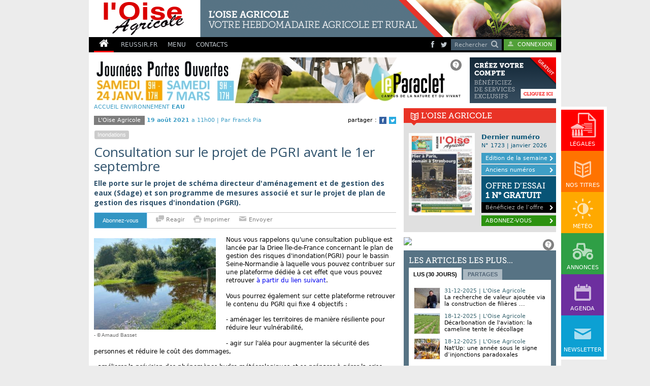

--- FILE ---
content_type: text/html; charset=ISO-8859-1
request_url: https://www.oise-agricole.fr/actualites/consultation-sur-le-projet-de-pgri-avant-le-1er-septembre:ZFK2UOJ0.html
body_size: 15386
content:
<!doctype html>
<html class="no-js prod" lang="fr">
	<head prefix="og: http://ogp.me/ns# fb: http://ogp.me/ns/fb#">
		<meta charset="iso-8859-15" />		
		<meta name="viewport" content="width=device-width, initial-scale=1.0" />
		<!--[if IE]>
			<meta http-equiv="X-UA-Compatible" content="IE=edge" />
		<![endif]-->	
				
		<title>Consultation sur le projet de PGRI avant le 1er septembre</title>
		<meta name="description" content="Elle porte sur le projet de schéma directeur d'aménagement et de gestion des eaux (Sdage) et son programme de mesures associé et sur le projet de plan de gestion des risques d'inondation (PGRI)." />
		<meta name="keywords" content="inondations" />
		<meta name="robots" content="all" />			
		<meta name="google-site-verification" content="pCmlWvlE8w8W5sdhdUOj8_kkSShp3VAqwDObdlKoVBY" />		
		<link rel="sitemap" type="application/xml" title="Sitemap" href="https://www.oise-agricole.fr/sitemap.xml">
		<link rel="shortcut icon" href="https://www.oise-agricole.fr/favicon.ico" type="image/x-icon" />
		<link rel="apple-touch-icon-precomposed" href="https://www.oise-agricole.fr/reussir/skin/images/reussirIcon-30.png" />
		<link rel="apple-touch-icon-precomposed" sizes="72x72" href="https://www.oise-agricole.fr/reussir/skin/images/reussirIcon-72.png" />
		<link rel="apple-touch-icon-precomposed" sizes="114x114" href="https://www.oise-agricole.fr/reussir/skin/images/reussirIcon-114.png" />
		<link rel="home" href="https://www.oise-agricole.fr/public/index.php" title="Page d'accueil du site L'Oise Agricole" />
				
		<link rel="canonical" href="https://www.oise-agricole.fr/actualites/consultation-sur-le-projet-de-pgri-avant-le-1er-septembre:ZFK2UOJ0.html" />

		<!-- open graph -->
		<!-- facebook -->
		<meta property="og:title" content="Consultation sur le projet de PGRI avant le 1er septembre" />
		<meta property="og:type" content="article" />
		<meta property="og:url" content="https://www.oise-agricole.fr/actualites/consultation-sur-le-projet-de-pgri-avant-le-1er-septembre:ZFK2UOJ0.html" />
		
		<!-- twitter -->
		<meta name="twitter:card" content="summary_large_image">
		<meta name="twitter:title" content="Consultation sur le projet de PGRI avant le 1er septembre">
		<meta name="twitter:creator" content="Franck Pia">
		<meta name="twitter:url" content="https://www.oise-agricole.fr/actualites/consultation-sur-le-projet-de-pgri-avant-le-1er-septembre:ZFK2UOJ0.html">
		<meta name="twitter:description" content="Elle porte sur le projet de schéma directeur d'aménagement et de gestion des eaux (Sdage) et son programme de mesures associé et sur le projet de plan de gestion des risques d'inondation (PGRI).">
		
		<!-- common -->
		<meta name="twitter:image" content="https://www.oise-agricole.fr/reussir/photos/60/img/ZFK2UOJ01_web.jpg?668635">
		<meta property="og:image" content="https://www.oise-agricole.fr/reussir/photos/60/img/ZFK2UOJ01_web.jpg?668635">			
		<meta property="og:image:type" content="image/jpeg">
		<meta property="og:description" content="Consultation sur le projet de PGRI avant le 1er septembre" />
		<meta property="og:locale:alternate" content="fr_FR" />
		<meta property="og:site_name" content="L'Oise Agricole" />
		<!-- //open graph -->
		
		<!-- Smart Ad Server lib -->
				<script type="application/javascript" src="//ced.sascdn.com/tag/3053/smart.js" async></script>
		<script type="application/javascript">
			var sas = sas || {};
			sas.cmd = sas.cmd || [];
			sas.cmd.push(function() {
				sas.setup({ networkid: 3053, domain: "//www14.smartadserver.com", async: true });
			});
			sas.cmd.push(function() {
				sas.call("onecall", {
					siteId: 217711,
					pageId: 912944,
					formatId: '64525,64527,64528,64529,64531',
					target: ''
				});
			});
		</script>
				
		<!-- Flux RSS -->
		<link rel="alternate" type="application/rss+xml" title="L'Oise Agricole : Toute l'actualitï¿½ dans un seul flux" href="https://www.oise-agricole.fr/rss/rss_actu.xml" />
		<link rel="alternate" type="application/rss+xml" title="L'Oise Agricole : Les derniers articles" href="https://www.oise-agricole.fr/rss/rss_article.xml" />
				
		<!-- Merged common CSS -->
		<link rel="stylesheet" type="text/css" href="https://fonts.googleapis.com/css?family=Open+Sans:400,600,700">
				<!-- <link rel="stylesheet" type="text/css" href="https://www.oise-agricole.fr/reussir/public/gzip2.php?cache=false&v=1.5.0.68&amp;css1=../www/css/normalize.css&amp;css2=../www/css/ui-lightness/jquery-ui-1.9.2.custom.min.css&amp;css3=../www/css/default.min.css&amp;css4=../www/css/evoslider.min.css&amp;css5=../javascript/fotorama.css&amp;css6=../www/css/common.css&amp;css7=../javascript/dynamic-to-top/ui.totop-Portail.css&amp;css8=../www/css/mainPAD.css" /> -->
		
		<link rel="stylesheet" type="text/css" href="https://www.oise-agricole.fr/reussir/www/css/normalize.css" />
		<link rel="stylesheet" type="text/css" href="https://www.oise-agricole.fr/reussir/www/css/ui-lightness/jquery-ui-1.9.2.custom.css" />
		<link rel="stylesheet" type="text/css" href="https://www.oise-agricole.fr/reussir/www/css/default.css" />
		<link rel="stylesheet" type="text/css" href="https://www.oise-agricole.fr/reussir/www/css/evoslider.css" />
		<link rel="stylesheet" type="text/css" href="https://www.oise-agricole.fr/reussir/javascript/fotorama.css" />	
		<link rel="stylesheet" type="text/css" href="https://www.oise-agricole.fr/reussir/www/css/responsive-calendar.css" />	
		<link rel="stylesheet" type="text/css" href="https://www.oise-agricole.fr/reussir/javascript/dynamic-to-top/ui.totop-Portail.css" />
		<link rel="stylesheet" type="text/css" href="https://www.oise-agricole.fr/reussir/javascript/fancybox-2.1.5/jquery.fancybox.css" />
		
		<!-- Merged context CSS -->
		<link rel="stylesheet" href="/reussir/public/gzip2.php?cache=true&amp;path=../skin/css/jquery.lightbox-0.5.css" />		<link rel="stylesheet" type="text/css" href="https://www.oise-agricole.fr/reussir/www/css/common.css?v=1.3.4" />
		<link rel="stylesheet" type="text/css" href="https://www.oise-agricole.fr/reussir/www/css/mainPAD.css?v=1.0.1" />
		<link rel="stylesheet" type="text/css" href="https://www.oise-agricole.fr/reussir/www/css/ikone.css" />
		
		<script src="https://www.oise-agricole.fr/reussir/www/js/jquery-1.8.2.min.js"></script>
		
		<script type="text/javascript">
			if (navigator.userAgent.match(/iPhone/i) || navigator.userAgent.match(/iPad/i)) {
				var viewportmeta = document.querySelector('meta[name="viewport"]');
				if (viewportmeta) {
					viewportmeta.content = 'width=device-width, minimum-scale=1.0, maximum-scale=1.0, initial-scale=1.0';
					document.body.addEventListener('gesturestart', function () {
						viewportmeta.content = 'width=device-width, minimum-scale=0.25, maximum-scale=1.6';
					}, false);
				}
			}
		</script>

		          <!-- Matomo -->
          <script>
            var _paq = window._paq = window._paq || [];
            /* tracker methods like "setCustomDimension" should be called before "trackPageView" */
            _paq.push(['trackPageView']);
            _paq.push(['enableLinkTracking']);
            (function() {
               var u="https://matomo.reussir.fr/";
               _paq.push(['setTrackerUrl', u+'matomo.php']);
               _paq.push(['setSiteId', '18']);
               var d=document, g=d.createElement('script'), s=d.getElementsByTagName('script')[0];
               g.async=true; g.src=u+'matomo.js'; s.parentNode.insertBefore(g,s);
             })();
           </script>
           <!-- End Matomo Code -->
			
	</head>
	<body onload="" >
		<noscript><img src="https://d5nxst8fruw4z.cloudfront.net/atrk.gif?account=09BMk1a4SBe0bm" style="display:none" height="1" width="1" alt="" /></noscript>		
		
		<!-- Google Tag Manager PAD -->
			<noscript><iframe src="//www.googletagmanager.com/ns.html?id=GTM-PFLCHJ" height="0" width="0" style="display:none;visibility:hidden"></iframe></noscript>
			<script>(function(w,d,s,l,i){w[l]=w[l]||[];w[l].push({'gtm.start':
			new Date().getTime(),event:'gtm.js'});var f=d.getElementsByTagName(s)[0],
			j=d.createElement(s),dl=l!='dataLayer'?'&l='+l:'';j.async=true;j.src=
			'//www.googletagmanager.com/gtm.js?id='+i+dl;f.parentNode.insertBefore(j,f);
			})(window,document,'script','dataLayer','GTM-PFLCHJ');</script>
			<!-- End Google Tag Manager PAD -->		<!-- Habillage -->			
		<div id="sas_64528"></div>
		<script type="application/javascript">
			sas.cmd.push(function() {
				sas.render("64528");  // Format : HABILLAGE 0x0
			});
		</script>
		
		
		<!-- #contener -->
		<div id="contener">
			<!-- page -->
			<div id="page">	
				<!-- header -->
				<!-- header -->
<h1 class="hide">L'Oise Agricole - Le journal hebdomadaire agricole et rural</h1>
<header id="header" class="container-wrapper ">
		<div class="container cf">
				
		<a href="https://www.oise-agricole.fr" title="L'Oise Agricole - Le journal hebdomadaire agricole et rural">
			<img src="https://www.oise-agricole.fr/reussir/www/img/logo-60.png" width="698" height="73" alt="L'Oise Agricole - Le journal hebdomadaire agricole et rural" >
		</a>
		<div class="float-right">
			<img src="https://www.oise-agricole.fr/reussir/www/img/header-60.jpg" width="321" height="73" alt="L'Oise Agricole - Le journal hebdomadaire agricole et rural" />	
		</div>
	</div>
</header>
<!-- header -->   


<!-- nav-wrapper -->
<section id="nav-wrapper" class="nav-wrapper">
	<div class="container-wrapper">
		<div class="container">					
			<nav id="main-nav" class="menu-pad">
					<section class="nav-section">
						<a id="dropdown-home" class="icon-home current" aria-hidden="true" href="https://www.oise-agricole.fr"></a>
						<ul><li id="main-nav-sub">
			<a href="http://www.reussir.fr">REUSSIR.FR</a>
			<div class="main-sub-menu">
				<ul>
					<li><a href="http://www.reussir.fr">portail réussir</a></li>
					<li><a href="https://www.oise-agricole.fr/public/index.php?a=Le-groupe-reussir">le groupe</a></li>
					<li><a href="https://www.oise-agricole.fr/public/index.php?a=nos-titres">nos titres</a></li>
					<li><a href="https://boutique.reussir.fr/" onclick="window.open(this.href); return false;">Boutique réussir</a></li>
				</ul>
			</div>
		</li><li data-rel="sub-menu" class="with-submenu">							
					<a href="#">MENU</a>
					<div class="sub-menu">
						<div class="inner-sub-menu">
							
<dl class=''>					
								<dt>
									<a href="https://www.oise-agricole.fr/rubrique/Actualites:112-456-457-278-279:1.html" >
										Actualit&eacute;s
									</a>
								</dt>
	<dd><a href="/rubrique/Actualites:112:1.html"  >Actualit&eacute;s</a></dd>
	<dd><a href="/rubrique/Actualites-Oise:456:1.html"  >Oise</a></dd>
	<dd><a href="/rubrique/Actualites-votre-departement-Picardie-80:457:1.html"  >Picardie (80)</a></dd>
	<dd><a href="/rubrique/Actualites-France:278:1.html"  >France</a></dd>
	<dd><a href="/rubrique/Actualites-Europe:279:1.html"  >Europe</a></dd>
</dl>
<dl class=''>					
								<dt>
									<a href="https://www.oise-agricole.fr/rubrique/Productions-et-marches:74-26:2.html" >
										Productions et march&eacute;s
									</a>
								</dt>
	<dd><a href="/rubrique/Productions-et-marches-Productions-animales:74:2.html"  >Productions animales</a></dd>
	<dd><a href="/rubrique/Productions-et-marches-Productions-vegetales:26:2.html"  >Productions v&eacute;g&eacute;tales</a></dd>
</dl>
<dl class=''>					
								<dt>
									<a href="https://www.oise-agricole.fr/rubrique/Environnement:129-273-215-216-340-23:3.html" >
										Environnement
									</a>
								</dt>
	<dd><a href="/rubrique/Environnement-Eau:129:3.html"  >Eau</a></dd>
	<dd><a href="/rubrique/Environnement-Effluent:273:3.html"  >Effluent</a></dd>
	<dd><a href="/rubrique/Environnement-Energies-renouvelables:215:3.html"  >Energies renouvelables</a></dd>
	<dd><a href="/rubrique/Environnement-Reglementation:216:3.html"  >R&eacute;glementation</a></dd>
	<dd><a href="/rubrique/Environnement-Productions-vegetales:340:3.html"  >Productions v&eacute;g&eacute;tales</a></dd>
	<dd><a href="/rubrique/Environnement-Actualit&eacute;s:23:3.html"  >Actualit&eacute;s</a></dd>
</dl>
<dl class=''>					
								<dt>
									<a href="https://www.oise-agricole.fr/rubrique/Organisations-agricoles:126-46-458-168:4.html" >
										Organisations agricoles
									</a>
								</dt>
	<dd><a href="/rubrique/Organisations-agricoles-actualites:126:4.html"  >Actualit&eacute;s des OPA</a></dd>
	<dd><a href="/rubrique/Organisations-agricoles-Chambre-d-agriculture:46:4.html"  >Chambre d'agriculture</a></dd>
	<dd><a href="/rubrique/Organisations-agricoles-Syndicalisme:458:4.html"  >Syndicalisme</a></dd>
	<dd><a href="/rubrique/Organisations-agricoles-Actualit&eacute;s:168:4.html"  >Actualit&eacute;s</a></dd>
</dl>
<dl class=''>					
								<dt>
									<a href="https://www.oise-agricole.fr/rubrique/Juridique-et-pratique:217-219-30:5.html" >
										Juridique et pratique
									</a>
								</dt>
	<dd><a href="/rubrique/Juridique-et-pratique-Juridique:217:5.html"  >Juridique</a></dd>
	<dd><a href="/rubrique/Juridique-et-pratique-Fiscalite:219:5.html"  >Fiscalit&eacute;</a></dd>
	<dd><a href="/rubrique/Juridique-et-pratique-Foncier:30:5.html"  >Foncier</a></dd>
</dl>
<dl class=''>					
								<dt>
									<a href="https://www.oise-agricole.fr/rubrique/Machinisme-et-batiments:404-405-258:6.html" >
										Machinisme et b&acirc;timents
									</a>
								</dt>
	<dd><a href="/rubrique/Machinisme-et-Batiments-Materiel-elevage:404:6.html"  >Mat&eacute;riel &eacute;levage</a></dd>
	<dd><a href="/rubrique/Machinisme-et-Batiments-Materiel-culture:405:6.html"  >Mat&eacute;riel culture</a></dd>
	<dd><a href="/rubrique/Machinisme-et-Batiments-batiments:258:6.html"  >B&acirc;timent</a></dd>
</dl>
<dl class=''>					
								<dt>
									<a href="https://www.oise-agricole.fr/rubrique/Loisirs:421-109-459-255:7.html" >
										Loisirs
									</a>
								</dt>
	<dd><a href="/rubrique/Loisirs-Magazine:421:9.html"  >Magazine</a></dd>
	<dd><a href="/rubrique/Loisirs-Coin-lecture:109:9.html"  >Coin lecture</a></dd>
	<dd><a href="/rubrique/Loisirs-Soci&eacute;t&eacute;:459:7.html"  >Soci&eacute;t&eacute;</a></dd>
	<dd><a href="/rubrique/Loisirs-Alimentation:255:7.html"  >Alimentation</a></dd>
</dl></div>
			</div>
		</li><li><a href="https://www.oise-agricole.fr/public/index.php?a=contact">CONTACTS</a></li></ul>
		</section>				
			<section class="nav-section">
					<a id="dropdown-sector" href="#">MENU</a>
						<ul>
	<li>
							<a href="https://www.oise-agricole.fr/rubrique/Actualites:112-456-457-278-279:1.html" >
								Actualit&eacute;s
							</a>
						</li>
	<li>
							<a href="https://www.oise-agricole.fr/rubrique/Productions-et-marches:74-26:2.html" >
								Productions et march&eacute;s
							</a>
						</li>
	<li>
							<a href="https://www.oise-agricole.fr/rubrique/Environnement:129-273-215-216-340-23:3.html" >
								Environnement
							</a>
						</li>
	<li>
							<a href="https://www.oise-agricole.fr/rubrique/Organisations-agricoles:126-46-458-168:4.html" >
								Organisations agricoles
							</a>
						</li>
	<li>
							<a href="https://www.oise-agricole.fr/rubrique/Juridique-et-pratique:217-219-30:5.html" >
								Juridique et pratique
							</a>
						</li>
	<li>
							<a href="https://www.oise-agricole.fr/rubrique/Machinisme-et-batiments:404-405-258:6.html" >
								Machinisme et b&acirc;timents
							</a>
						</li>
	<li>
							<a href="https://www.oise-agricole.fr/rubrique/Loisirs:421-109-459-255:7.html" >
								Loisirs
							</a>
						</li>
<li><a href="https://www.oise-agricole.fr/public/index.php?a=contact">Contacts</a></li>	<li class="sepa"><a href="https://www.oise-agricole.fr/public/index.php?a=abonnement">Abonnez-vous</a></li>
		<li><a href="https://boutique.reussir.fr/" onclick="window.open(this.href); return false;">La boutique</a></li>
		<li><a href="https://www.oise-agricole.fr/public/index.php?a=Le-groupe-reussir">Le groupe</a></li>
	</ul>
</section>
</nav>					
			
			<div class="float-right">
				<div class="social">
					 <a aria-hidden="true" class="icon-facebook" href="https://www.facebook.com/fdsea.oise?fref=ts" onclick="window.open(this.href); return false;" ></a>					<a aria-hidden="true" class="icon-twitter" href="https://twitter.com/FDSEAOise " onclick="window.open(this.href); return false;" ></a>									</div>				
				<a href="#" id="search-action">
					<span>Rechercher</span>
					<span aria-hidden="true" class="icon-search"></span>
				</a>
				<form class="nav-form" id="search-form" name="searchForm" method="get" action="../public/index.php?a=rechercheSur" onsubmit="javascript:if(document.searchForm.fldSearch.value.length<3 || document.searchForm.fldSearch.value=='Rechercher...'){alert('Merci de saisir un mot-clef d\'au moins 3 caractï¿½res.');return false;}else{ document.searchForm.submit();}">
					<input type="hidden" name="a" value="rechercheSur" />
					<input type="hidden" name="searchOn" value="site" />
					<div class="form-name">Rechercher</div>
					<p>
						<input type="text" name="fldSearch" title="Saisissez vos mots clï¿½s puis validez" size="20" value="" /><br />
						<span>Saisissez vos mots clï¿½s puis validez</span>
					</p>
					<p class="action-button float-right">
												<input type="submit" value="Valider" />
					</p>
				</form>
								
								<a id="connect-button" href="https://www.oise-agricole.fr/public/index.php?a=connexion" rel="nofollow">
						<span aria-hidden="true" class="icon-user"></span>
						<span>connexion</span>
				</a>
				
				
								
							</div>
		</div>
	</div>
</section>
<!-- nav-wrapper -->				<!-- /header -->
				
				<!-- container-wrapper -->			
				<div class="container-wrapper">		
					<!-- container -->
					<div class="container">	
						<!-- Megaskycraper -->
						<div id="base">		
							<div id="base_mobile">								
								<script type="application/javascript">
									sas.cmd.push(function() {
										sas.render("64531");  // Format : MEGA_SKYCRAPER_160x600px 160x600
									});
								</script>															
							</div>
						</div>
											
						<!-- wrapper -->			
						<div class="ads">
														<div class="float-left" > 
																<!-- MEGABANNER_728x90px -->								
								<div id="sas_64525"></div>
								<script type="application/javascript">
									sas.cmd.push(function() {
										sas.render("64525");  // Format : MEGABANNER_728x90px 728x90
									});
								</script>
								<!-- EXPAND_BANNER -->
								<div id="sas_64530"></div>
								<script type="application/javascript">
									sas.cmd.push(function() {
										sas.render("64530");  // Format : EXPAND_BANNER 0x0
									});
								</script>
															
							
			
							</div>					
							<div class="account-creation">
													<a href="/public/index.php?a=connexion" rel="nofollow">
														<img src="/reussir/www/img/account.png" width="170" height="90" alt="Crï¿½ez votre compte et bï¿½nï¿½ficiez de services exclusifs"> <!-- Bloc-creez-votre-compte-retina.gif ou account.png //Crï¿½ez votre compte et bï¿½nï¿½ficiez de services exclusifs-->
													</a>
												</div>					
						</div>
						<!-- /wrapper -->	
				
						<!-- widget -->
						<aside id="widget">
	<div class="content-widget">
			 
		<div>
			<a class="legales widget-hover" href="https://www.oise-agricole.fr/public/index.php?a=annonces-legales">							
				<img src="https://www.oise-agricole.fr/reussir/www/img/widget-legales.png" alt="Legale">				
				<span>Légales</span>						
				<div class="widget-container">
					<div class="widget-content">
						<p class="widget-title">Légales</p>						
						<p>
							Consultez vos annonces légales					
						</p>
					</div>
				</div>
			</a>
		</div>
				
		<div>
			<a class="titres widget-hover" href="https://www.oise-agricole.fr/public/index.php?a=nos-titres">
				<img src="/reussir/www/img/widget-nos-titres.png" alt="Nos titres">
				<img src="/reussir/www/img/widget-nos-titres-off.png" alt="Nos titres">
				<span>nos&nbsp;titres</span>						
				<div class="widget-container">
					<div class="widget-content">
						<p class="widget-title">Nos&nbsp;titres</p>
						<p>
							40 journaux<br />
							10 revues
						</p>
					</div>
				</div>
			</a>
		</div>
		
		<div>
						<a class="meteo widget-hover" href="http://meteo.reussir.fr/public/index.php?a=meteo-agricole&carte=&type=temps">						
				<img src="/reussir/www/img/widget-meteo.png" width="84" alt="météo agricole" />
								<span>météo</span>						
				<div class="widget-container">
					<div class="widget-content">
						<p class="widget-title">Météo</p>										
						<p>
							Agricole et <br />
							 gratuite !
						</p>
					</div>
				</div>
			</a>
		</div>
		
			
			
	
		<div>
			<a class="annonces widget-hover" href="https://www.oise-agricole.fr/public/index.php?a=petites-annonces">							
				<img src="/reussir/www/img/widget-annonces.png" alt="Annonces">
				<img src="/reussir/www/img/widget-annonces-off.png" alt="Annonces">
				<span>annonces</span>						
				<div class="widget-container">
					<div class="widget-content">
						<p class="widget-title">Annonces</p>
						<p>Les petites annonces !</p>						
					</div>
				</div>
			</a>
		</div>
				
		<div>
			<a class="agenda widget-hover" href="https://www.oise-agricole.fr/public/index.php?a=agenda">
				<img src="/reussir/www/img/widget-agenda.png" alt="Agenda">
				<img src="/reussir/www/img/widget-agenda-off.png" alt="Agenda">
				<span>agenda</span>						
				<div class="widget-container">
					<div class="widget-content">
						<p class="widget-title">Agenda</p>
						<p>
							Tous les événements 
						</p>
					</div>
				</div>
			</a>
		</div>		
				
		
		
					 
		<div>
			<a class="newsletter widget-hover" href="https://www.oise-agricole.fr/public/index.php?a=connexion">
				<img src="/reussir/www/img/widget-newsletter.png" alt="Newsletter">
				<img src="/reussir/www/img/widget-newsletter-off.png" alt="Newsletter">
				<span>newsletter</span>						
				<div class="widget-container">
					<div class="widget-content">
						<p class="widget-title">Newsletter</p>						
						<p>
							Inscrivez-vous ! 						
						</p>
					</div>
				</div>
			</a>
		</div>
			</div>
</aside>
						<!-- /widget -->										

						<!-- main-content -->
						<div class="main-content cf ">  
									
							<!-- grid-a -->
              <div class="grid-a"><div id="breadcrumb">
					<a href="https://www.oise-agricole.fr">ACCUEIL</a>  <a href="https://www.oise-agricole.fr/rubrique/Environnement-Eau:129:3.html">Environnement</a>  <strong>Eau</strong>
				</div><!-- article -->
				<article class="article">
					<div class="social-article">
						<span>partager :</span>						
						<a target="_blank" title="facebook" href="http://www.facebook.com/sharer.php?u=https://www.oise-agricole.fr/actualites/consultation-sur-le-projet-de-pgri-avant-le-1er-septembre:ZFK2UOJ0.html&t=Consultation+sur+le+projet+de+PGRI+avant+le+1er+septembre" rel="nofollow" class="ico-facebook" onclick="javascript:window.open(this.href, '', 'menubar=no,toolbar=no,resizable=yes,scrollbars=yes,height=600,width=600');return false;">Facebook</a>
						<a target="_blank" title="twitter"  href="https://twitter.com/share?url=https://www.oise-agricole.fr/actualites/consultation-sur-le-projet-de-pgri-avant-le-1er-septembre:ZFK2UOJ0.html&text=Consultation+sur+le+projet+de+PGRI+avant+le+1er+septembre&via=reussir" rel="nofollow" class="ico-twitter" onclick="javascript:window.open(this.href, '', 'menubar=no,toolbar=no,resizable=yes,scrollbars=yes,height=600,width=600');return false;">Twitter</a>	
					</div>					

					<header class="meta-article">
						<a class="sector-tag tag-local">L'Oise Agricole</a>
						<strong>19 août 2021</strong> a 11h00 |
						<a href="https://www.oise-agricole.fr/public/index.php?a=contact">Par Franck Pia</a>
						<div class="tags"><a href="https://www.oise-agricole.fr/public/index.php?a=articles-tag&amp;tag=inondations">inondations</a>
</div>						
					</header><!-- article-content -->
					<section class="article-content"><h1 class="article-title">Consultation sur le projet de PGRI avant le 1er septembre</h1><h2>Elle porte sur le projet de schéma directeur d'aménagement et de gestion des eaux (Sdage) et son programme de mesures associé et sur le projet de plan de gestion des risques d'inondation (PGRI).</h2><div class="article-options">
						<a href="https://www.oise-agricole.fr/public/index.php?a=abonnement"  class="subscription subscription">Abonnez-vous</a>	
						<a href="#comment" class="comment-button"><span aria-hidden="true" data-icon="&#xe619;"></span> Reagir</a>						
						<a class="mobile-hidden" href="javascript:Popup('https://www.oise-agricole.fr/reussir/public/impression.php?codeArticle=ZFK2UOJ0&amp;idsite=60',650,600);">
							<span aria-hidden="true" data-icon="&#xe609;"></span>
							Imprimer
						</a>
						<a class="mobile-hidden share-button" href="#share">
							<span aria-hidden="true" data-icon="&#xe60a;"></span>
							Envoyer
						</a>						
						<div class="article-medias">
							
							
							
						</div>
					</div><div><figure class="photoleft"><a href="https://www.oise-agricole.fr/reussir/photos/60/img/ZFK2UOJ01_web.jpg" title="<br/> &amp;copy Arnaud Basset" class="lightbox" ><img src="https://www.oise-agricole.fr/reussir/photos/60/img/ZFK2UOJ01_moy.jpg" alt="" /></a><figcaption> - &copy; Arnaud Basset</figcaption></figure><p>Nous vous rappelons qu'une consultation publique est lancée par la Driee Île-de-France concernant le plan de gestion des risques d'inondation(PGRI) pour le bassin Seine-Normandie à laquelle vous pouvez contribuer sur une plateforme dédiée à cet effet que vous pouvez retrouver <a href="http://www.driee.ile-de-france.developpement-durable.gouv.fr/consultation-publique-sur-l-eau-et-les-inondations-a4403.html" target="_blank">à partir du lien suivant</a>.</p>
<p>Vous pourrez également sur cette plateforme retrouver le contenu du PGRI qui fixe 4 objectifs :</p>
<p>- aménager les territoires de manière résiliente pour réduire leur vulnérabilité,</p>
<p>- agir sur l'aléa pour augmenter la sécurité des personnes et réduire le coût des dommages,</p>
<p>- améliorer la prévision des phénomènes hydro-météorologiques et se préparer à gérer la crise,</p>
<p>- mobiliser tous les acteurs au service de la connaissance et de la culture du risque.</p>
<p>Vous pourrez, soit faire une contribution libre, soit répondre aux questions qui vous sont posées.</p>
<p>En attendant, vous pouvez prendre connaissance des remarques que la Chambre d'agriculture de l'Oise est susceptible de faire sur ce PGRI.</p>
<p>Au niveau agricole, la profession agricole est partie prenante dans la lutte contre les ruissellements en sensibilisant les acteurs agricoles à la prévention des risques et à la recherche de solutions concertées. La Chambre d'agriculture rappelle toutefois que les agriculteurs sont déjà fortement mis à contribution avec les champs d'expansion des crues qui concernent de nombreux hectares de terres agricoles dont la mise en place reste l'action phare du SLGRI de Compiègne et Creil. Nous lisons en effet qu'en objectif 2 du SLGRI, «le Papi d'intention devra permettre dans les territoires à risque d'inondation (TRI) d'approfondir les études d'orientation avec en prévision une augmentation des capacités du site de Longueil-Sainte-Marie et de vérifier la faisabilité des projets de champs d'expansion des crues sur Vic-sur-Aisne». Si cet objectif répond à des conditions d'intérêt général, la gestion des risques d'inondation ou de submersion doit pour autant éviter de sacrifier de nouvelles terres agricoles.</p>
<p>La Chambre d'agriculture de l'Oise demande que les choix concernant les champs d'expansion des crues soient concertés et partagés avec les acteurs du territoire, en particulier les acteurs économiques directement impactés. La Chambre d'agriculture de l'Oise souligne également la nécessité de mieux coordonner la gestion des débits ou des aménagements pouvant influencer les niveaux d'eau et les périodes de sur-inondation. De plus, elle regrette l'insuffisance des mesures de gestion des surfaces agricoles situées dans les zones d'expansion des crues et reste attentive à la mise en place d'indemnisation pour compenser les pertes agricoles. La Chambre d'agriculture de l'Oise propose de retenir le site des bassins de Choisy-au-Bac qui pourraient atténuer les crues alors que ce site était prévu à l'origine pour cette fonction. On peut regretter qu'il ne joue pas ce rôle.</p>
<p>La Chambre d'agriculture de l'Oise estime qu'il est prioritairement indispensable de s'attaquer aux causes des inondations et de mettre en place une véritable politique de prévention qui soit le  corolaire des politiques de transition écologique menées par l'état et les collectivités.</p>
<p>Si certains objectifs vont dans ce sens dans le cadre des SLGRI, nous regrettons que le PGRI ne prévoit aucune disposition sur :</p>
<p>- la création de stockages d'eau excédentaires en vue d'irriguer certaines cultures, ce qui permettrait de limiter les prélèvements d'eau en nappe ou en rivière en période d'étiage. Ce d'autant que les besoins en eau risquent d'être croissants dans les années à venir avec les conséquences liées au réchauffement climatique. La gestion quantitative de l'eau doit absolument intégrer cette possibilité. Des moyens doivent être mis à disposition des agriculteurs pour réaliser ces stockages d'eau collectifs. Ce point est un préalable pour la profession agricole à toute discussion concernant la lutte contre les inondations. Le Sdage Seine-Normandie prévoit cette possibilité. Il est logique que le PGRI à travers les SLGRI aille dans le même sens. La profession agricole demande notamment la possibilité de prélever dans la rivière Oise pour alimenter les retenues prévues par la profession agricole tout au long du CSNE en période de hautes eaux.</p>
<p>- le PGRI nous apparaît beaucoup trop timide concernant la gestion des eaux pluviales à la parcelle en milieu urbain et le réemploi des eaux de pluie et des eaux usées. On ne peut nier le fait que les surfaces imperméabilisées contribuent à renforcer l'aléa «débordement des cours d'eau» et l'aléa «ruissellement» accentuant le risque d'inondation des surfaces urbanisées. Il serait à notre sens nécessaire de fixer des objectifs ambitieux aux collectivités dans le cadre des SLGRI en vue de : la récupération et la réutilisation des eaux pluviales par la création de bassin de stockage en milieu urbain afin d'éviter que les eaux pluviales soient versées au réseau unitaire. Cette eau stockée permettrait de répondre aux besoins d'eau des espaces verts en période de sécheresse ; l'infiltration des eaux pluviales dans les noues qui facilitent l'infiltration des eaux dans les sols permettant ainsi d'alimenter la nappe phréatique et les plantations. En cas de pluies importantes, les eaux de surverse s'écoulent dans des regards reliés aux bassins de stockage ou d'infiltration des eaux de pluie précédemment décrits ; la lutte contre les îlots de chaleur par la plantation d'arbres et d'une végétation permettant ainsi de restaurer la biodiversité tout en limitant les ruissellements et lutter contre le réchauffement climatique ; le réemploi des eaux usées après épuration et des eaux de pluie collecter au niveau des bâtiments qui tend ainsi à limiter les rejets et donc des flux d'eau excessifs ; il faut également favoriser la réinfiltration des eaux usées après épuration et des eaux de pluie collecter au niveau des bâtiments qui tend ainsi à limiter les rejets et donc des flux d'eau</p>
<p>- la Chambre d'agriculture s'engage aux côtés des collectivités et des agriculteurs pour explorer toutes les pistes possibles  pour lutter contre les ruissellements en intervenant sur : les pratiques culturales, ces pratiques ont une grande influence sur l'intensité du ruissellement et de l'érosion hydrique. Il est donc possible d'intervenir sur la protection des sols, le stockage d'eau en surface, la capacité d'infiltration des sols...un travail adapté des sols favorise l'infiltration des eaux de pluie et réduit du même coup l'érosion et protège donc la qualité des sols. Les couverts végétaux constituent également un élément essentiel de lutte contre les ruissellements ; les ouvrages d'hydraulique douce sont des solutions possibles à adapter selon les territoires : (bandes enherbées, fascines, haies, diguettes végétales) ; les ouvrages plus structurants (noues enherbées, gabions, fossés, mares tampons, zones de rétention des ruissellements).</p>
<p>La mise en oeuvre de toutes ces actions demande des moyens et donc une réelle volonté politique. À cet effet, la Chambre d'agriculture de l'Oise propose aux collectivités intéressées une convention de partenariat à partir de laquelle l'un et l'autre convienne de mettre en place un plan d'action à l'échelle si possibles des bassins versants à partir de la réalisation d'un diagnostic à partir duquel on construit un plan d'actions concerté avec les agriculteurs.</p></div><a name="comment" id="comment"></a>
							<a name="share" id="share"></a>																	
							</section>
							<!-- article-content --><aside id="related-article" class="related-article meta-article cf" role="complementary"></aside>
			<a name="comment"></a>			
			<!-- related-actions -->
			<section class="related-actions">
				<div class="btn-related"><a href="#" class="related-button">
						<span data-icon="&#xe607;" aria-hidden="true"></span>
						<strong>0</strong> article associé
					</a></div>

<div class="btn-share">
	<a href="#" class="related-button">
		<span data-icon="&#xe60c;" aria-hidden="true"></span>
		partager cet article
	</a>
	<div class="share" >
		<form name="emailForm" id="emailForm" method="post" action="#">
			<span class="float-right icon-close" aria-hidden="true"></span>
			<input type="hidden" name="idForm" id="idFormMailSend" value="" />
			<input type="hidden" name="codeArticle" id="codeArticle" value="ZFK2UOJ0" />
			<input type="hidden" name="idSite" id="idSite" value="60" />	
			
			<div class="share-widget">						
				<a target="_blank" title="facebook" href="http://www.facebook.com/sharer.php?u=https://www.oise-agricole.fr/actualites/consultation-sur-le-projet-de-pgri-avant-le-1er-septembre:ZFK2UOJ0.html&t=Consultation+sur+le+projet+de+PGRI+avant+le+1er+septembre" rel="nofollow" class="ico-facebook" onclick="javascript:window.open(this.href, '', 'menubar=no,toolbar=no,resizable=yes,scrollbars=yes,height=600,width=600');return false;"><img src="/reussir/www/img/FacebookShare.gif" alt="Facebook" /></a>&nbsp;			
				<a target="_blank" title="twitter"   href="https://twitter.com/share?url=https://www.oise-agricole.fr/actualites/consultation-sur-le-projet-de-pgri-avant-le-1er-septembre:ZFK2UOJ0.html&text=Consultation+sur+le+projet+de+PGRI+avant+le+1er+septembre&via=reussir" rel="nofollow" class="ico-twitter" onclick="javascript:window.open(this.href, '', 'menubar=no,toolbar=no,resizable=yes,scrollbars=yes,height=600,width=600');return false;"><img src="/reussir/www/img/TwitterShare.gif" alt="Twitter" /></a>&nbsp;
				<a target="_blank" title="google+"  href="https://plus.google.com/share?url=https://www.oise-agricole.fr/actualites/consultation-sur-le-projet-de-pgri-avant-le-1er-septembre:ZFK2UOJ0.html" data-action="share" rel="nofollow" data-annotation="none" data-height="15" data-href="https://www.oise-agricole.fr/actualites/consultation-sur-le-projet-de-pgri-avant-le-1er-septembre:ZFK2UOJ0.html" class="ico-google" onclick="javascript:window.open(this.href, '', 'menubar=no,toolbar=no,resizable=yes,scrollbars=yes,height=600,width=600');return false;"><img src="/reussir/www/img/GoogleShare.gif" alt="Google+" /></a>&nbsp;
				
				<!--<div class="fb-like" data-href="https://developers.facebook.com/docs/plugins/" data-layout="button_count" data-action="like" data-show-faces="false" data-share="false"></div>
				<div class="g-plus" data-action="share" data-annotation="bubble" data-height="20" data-width="100">Google +</div>	
				<a href="https://twitter.com/share" class="twitter-share-button" data-via="twitterapi" data-lang="en">Tweet</a>-->	
			</div>
			<fieldset>
				<p><strong>Envoyer cet article par e-mail :</strong></p>
				<p>
					<label for="emailExp">Votre email :</label>
					<input name="emailExp" id="emailExp" type="text" size="25" placeholder="Votre email" value="" />
				</p>
				<p>
					<label for="emailDest">Email du destinataire :</label>
					<input name="emailDest" id="emailDest" type="text" size="25" placeholder="Email du destinataire" value="" />
				</p>
				<p>
					<label for="message">Votre message (facultatif) :</label>
					<textarea cols="25" rows="5" name="message" id="message" placeholder="Votre message"></textarea>
				</p>
			</fieldset>
			<fieldset>
				<p><strong>Recopiez le code :</strong></p>
				<div class="captcha">
					<img src="/reussir/captcha/securitecode.php" alt="Code de sécurité anti spam" id="crypto" width="100" height="25" />
					<span title="Générer un nouveau captcha." class="btnCaptcha" onclick="$( '.secure' ).val('');$( '#crypto' ).attr('src','/reussir/captcha/securitecode.php?cfg=0&&'+Math.round(Math.random(0)*1000)+1);">
						<img src="/reussir/www/img/Autre-code-Retina.png" alt="" height="25" />
					</span>
					<!-- <span class="icon-undo" aria-hidden="true" data-icon="&#xf021;" ></span> Autre code</span>  -->           
					<br/>
					<input name="secure" class="secure" type="text" size="10" value="" style="width:90px;margin-top:3px" />				
					<span id="resultSendArt"></span>
				</div>			
				<p class="submit float-right">				
					<input type="submit" id="shareSubmit" value="Envoyer" />
				</p>		
			</fieldset>				
		</form>	
		<div class="cf" id="ajaxResult"></div>
	</div>
</div>
				
				<div class="btn-subscription">
					<a href="https://www.oise-agricole.fr/public/index.php?a=abonnement"  class="related-button btn-subscription">
						<span data-icon="&#xe60d;" aria-hidden="true"></span>
						abonnez-vous !
					</a>
				</div>
				
			</section>
			<!-- related-actions --></article>
						<!-- article --><section class="react cf">
						<aside>
							<div class="react-number">
								<strong>Aucune</strong>
								<strong>reactions<br /> a cet article</strong>
								<p>
																		
								</p>
							</div>										
						</aside>

						<!-- comments-wrapper -->
						<div class="comments-wrapper">
							<form action="#" method="post" class="comment-form" style="display:block">
									<span class="float-right icon-close" aria-hidden="true"></span>
									<p class="title-comment-form">
										Réagissez à cet article
									</p>
									<div class="comment-form-content">
										<i class="icon-warning"></i>
										<strong>Attention</strong>, vous devez être connecté en tant que<br>
										membre du site pour saisir un commentaire.
									</div>
									<p>
										<a href="../public/index.php?a=connexion" class="comment-form-btn comment-form-btn-theme-b float-right">
											<i class="icon-logout"></i>
											<span>Connectez-vous</span>
										</a>
										<a href="../public/index.php?a=connexion" class="comment-form-btn comment-form-btn-theme-a">
											<i class="icon-user-add"></i>
											<span>Créez un compte</span>
										</a>
										<span class="comment-form-btn-choice big">ou</span>
									</p>
								</form><div class="mobile-hidden clear cf" style="clear:left;margin-top:200px"></div>

							<p class="warning">
								<small>
									Les opinions emises par les internautes n'engagent que leurs auteurs. L'Oise Agricole se reserve le droit de suspendre ou d'interrompre la diffusion de
									tout commentaire dont le contenu serait susceptible de porter atteinte aux 	tiers ou d'enfreindre les lois et reglements en vigueur, et decline toute
									responsabilite quant aux opinions emises,
								</small>
							</p>

						</div>
						<!-- comments-wrapper -->

					</section></div>
			<!-- main-content --><!-- grid-b -->
				<div class="grid-b ml15"><!-- module journal -->
					<div class="module journal">
						<div class="h2-like module-arrow  book">L'Oise Agricole</div>							
							<!-- content journal -->
							<div class="content-journal"><img src="https://www.oise-agricole.fr/reussir/photos/60/img/latest-issue.jpg"  alt="La couverture du journal L'Oise Agricole n&deg;1723 | janvier 2026 " width="130" />			<div class="wrapper Une">
								<p>
									<strong>Dernier numéro</strong><br />
									N° 1723 | janvier 2026
								</p><a href="/public/index.php?a=edition-de-la-semaine">Edition de la semaine</a><a href="https://www.oise-agricole.fr/public/index.php?a=anciennes-editions">Anciens numéros</a><p class="offer">
							<a href="https://www.oise-agricole.fr/public/index.php?a=offre-essai-gratuit" title="Essai gratuit de la revue :1 numéro">
								<span>
									OFFRE d’essai<br />
									<strong>1 n° gratuit</strong>
								</span>
								Bénéficiez de l’offre
							</a>
						</p><a class="suscribe" href="https://www.oise-agricole.fr/public/index.php?a=abonnement">ABONNEZ-VOUS</a>		</div><span class="clear"></span>				</div>
						<!-- content journal -->
					</div>
					<!-- module journal -->
			<div class="clear"></div>
			<div class="aside-block">
				<div class="bg-ad mobile-right-ad">				
					<!-- Pave -->	
					<div id="sas_64527"></div>
					<script type="application/javascript">
						sas.cmd.push(function() {
							sas.render("64527");  // Format : PAVE_300x250px 300x250
						});
					</script>
				</div>
			</div>
			<div class="aside-block">
				<div class="bg-ad mobile-right-ad">
					<!-- Grand Angle -->	
					<div id="sas_64526"></div>
					<script type="application/javascript">
						sas.cmd.push(function() {
							sas.render("64526");  // Format : GRAND_ANGLE_300x600px 300x600
						});
					</script>
				</div>
			</div><!-- module breves --><!-- //module breves --><!-- module rss --><!-- //module rss --><!-- les articles les plus --><div class="top-articles fd- aside-block ">
				<h2 class="h2-like">Les ARTICLES LES PLUS...</h2>
				<section id="top-articles" class="tabs-articles">
					<ul>
<li><a href='#top-1'>lus (30 jours)</a></li>
<li><a href='#top-3'>Partages</a></li>
</ul><div class="tab-grid" id="top-1"><section class="tab-content"><article>
					<div class="float-left cropImg50" style="background-image: url(https://www.oise-agricole.fr/reussir/photos/60/ico/3V3AAOSU1_icone.jpg);" data-vus="1089" title="1089"></div>
					<p class="meta">31-12-2025 | L'Oise Agricole</p>
					<p><a href="https://www.oise-agricole.fr/actualites/la-recherche-de-valeur-ajoutee-via-la-construction-de-filieres-courtes-et-locales:3V3AAOSU.html" >La recherche de valeur ajoutée via la construction de filières ...</a></p>
					
				</article><article>
					<div class="float-left cropImg50" style="background-image: url(https://www.oise-agricole.fr/reussir/photos/60/ico/Y0P20GPC1_icone.jpg);" data-vus="1071" title="1071"></div>
					<p class="meta">18-12-2025 | L'Oise Agricole</p>
					<p><a href="https://www.oise-agricole.fr/actualites/decarbonation-de-l-aviation-la-cameline-tente-le-decollage:Y0P20GPC.html" >Décarbonation de l'aviation: la cameline tente le décollage</a></p>
					
				</article><article>
					<div class="float-left cropImg50" style="background-image: url(https://www.oise-agricole.fr/reussir/photos/60/ico/YB7U6RFA1_icone.jpg);" data-vus="1068" title="1068"></div>
					<p class="meta">18-12-2025 | L'Oise Agricole</p>
					<p><a href="https://www.oise-agricole.fr/actualites/nat-up-une-annee-sous-le-signe-d-injonctions-paradoxales:YB7U6RFA.html" >Nat'Up: une année sous le signe d’injonctions  paradoxales</a></p>
					
				</article><p class="more">
						<a href="https://www.oise-agricole.fr/public/index.php?a=les-articles-les-plus-vus">Voir tous</a>
					 </p></section>
							</div><div class="tab-grid" id="top-3"><section class="tab-content"><article>
					<div class="float-left cropImg50" style="background-image: url(https://www.oise-agricole.fr/reussir/photos/60/ico/FZIFRLGV1_icone.jpg);" data-vus="1700" title="1700"></div>
					<p class="meta">26-11-2025 | L'Oise Agricole</p>
					<p><a href="https://www.oise-agricole.fr/actualites/en-france-tous-les-indicateurs-dans-le-rouge-pour-l-elevage-ovin:FZIFRLGV.html" >En France, tous les indicateurs dans le rouge pour l’élevage ovin</a></p>
					
				</article><article>
					<div class="float-left cropImg50" style="background-image: url(https://www.oise-agricole.fr/reussir/photos/60/ico/MYUTYTLW1_icone.jpg);" data-vus="4161" title="4161"></div>
					<p class="meta">02-02-2025 | L'Oise Agricole</p>
					<p><a href="https://www.oise-agricole.fr/actualites/chez-noriap-50-millions-pour-cinq-filieres-sur-cinq-ans:MYUTYTLW.html" >Chez Noriap, 50 millions pour cinq filières  sur cinq ans</a></p>
					
				</article><article>
					<div class="float-left cropImg50" style="background-image: url(https://www.oise-agricole.fr/reussir/photos/60/ico/QIZKLXVA1_icone.jpg);" data-vus="2349" title="2349"></div>
					<p class="meta">05-06-2025 | L'Oise Agricole</p>
					<p><a href="https://www.oise-agricole.fr/actualites/labonor-s-impose-deja-comme-un-acteur-cle-de-la-filiere-laitiere:QIZKLXVA.html" >Labônor s’impose déjà comme un acteur-clé de la filière laitière</a></p>
					
				</article><p class="more">
						<a href="https://www.oise-agricole.fr/public/index.php?a=les-articles-les-plus-partages">Voir tous</a>
					 </p></section>
							</div></section>
		</div>
<!-- //les articles les plus --><!-- module mot-cles --><div class="module derniere-recherche tagCloud aside-block">
							<h2 class="h2-like">les sujets d’actualité</h2>
							<div class="content-recherche"><a href="https://www.oise-agricole.fr/public/index.php?a=articles-tag&amp;tag=agriculture" class="bg3"><span class="tagInCloud" >agriculture</span></a>
<a href="https://www.oise-agricole.fr/public/index.php?a=articles-tag&amp;tag=elevage" class="bg2"><span class="tagInCloud" >elevage</span></a>
<a href="https://www.oise-agricole.fr/public/index.php?a=articles-tag&amp;tag=lait" class="bg3"><span class="tagInCloud" >lait</span></a>
<a href="https://www.oise-agricole.fr/public/index.php?a=articles-tag&amp;tag=environnement" class="bg3"><span class="tagInCloud" >environnement</span></a>
<a href="https://www.oise-agricole.fr/public/index.php?a=articles-tag&amp;tag=viande" class="bg3"><span class="tagInCloud" >viande</span></a>
<a href="https://www.oise-agricole.fr/public/index.php?a=articles-tag&amp;tag=eau" class="bg2"><span class="tagInCloud" >eau</span></a>
<a href="https://www.oise-agricole.fr/public/index.php?a=articles-tag&amp;tag=diversification" class="bg1"><span class="tagInCloud" >diversification</span></a>
<a href="https://www.oise-agricole.fr/public/index.php?a=articles-tag&amp;tag=pac" class="bg3"><span class="tagInCloud" >pac</span></a>
<a href="https://www.oise-agricole.fr/public/index.php?a=articles-tag&amp;tag=budget" class="bg1"><span class="tagInCloud" >budget</span></a>
<a href="https://www.oise-agricole.fr/public/index.php?a=articles-tag&amp;tag=agroalimentaire" class="bg2"><span class="tagInCloud" >agroalimentaire</span></a>
<a href="https://www.oise-agricole.fr/public/index.php?a=articles-tag&amp;tag=FDSEA" class="bg1"><span class="tagInCloud" >FDSEA</span></a>
<a href="https://www.oise-agricole.fr/public/index.php?a=articles-tag&amp;tag=ruralité" class="bg4"><span class="tagInCloud" >ruralité</span></a>
<a href="https://www.oise-agricole.fr/public/index.php?a=articles-tag&amp;tag=sécheresse" class="bg3"><span class="tagInCloud" >sécheresse</span></a>
<a href="https://www.oise-agricole.fr/public/index.php?a=articles-tag&amp;tag=gestion" class="bg3"><span class="tagInCloud" >gestion</span></a>
<a href="https://www.oise-agricole.fr/public/index.php?a=articles-tag&amp;tag=PAC" class="bg4"><span class="tagInCloud" >PAC</span></a>
<a href="https://www.oise-agricole.fr/public/index.php?a=articles-tag&amp;tag=distribution" class="bg3"><span class="tagInCloud" >distribution</span></a>
<a href="https://www.oise-agricole.fr/public/index.php?a=articles-tag&amp;tag=eleveur" class="bg4"><span class="tagInCloud" >eleveur</span></a>
<a href="https://www.oise-agricole.fr/public/index.php?a=articles-tag&amp;tag=Foncier" class="bg4"><span class="tagInCloud" >Foncier</span></a>
<a href="https://www.oise-agricole.fr/public/index.php?a=articles-tag&amp;tag=communication" class="bg4"><span class="tagInCloud" >communication</span></a>
<a href="https://www.oise-agricole.fr/public/index.php?a=articles-tag&amp;tag=fromage" class="bg4"><span class="tagInCloud" >fromage</span></a>
<a href="https://www.oise-agricole.fr/public/index.php?a=articles-tag&amp;tag=machinisme" class="bg4"><span class="tagInCloud" >machinisme</span></a>
<a href="https://www.oise-agricole.fr/public/index.php?a=articles-tag&amp;tag=tourisme" class="bg2"><span class="tagInCloud" >tourisme</span></a>
<a href="https://www.oise-agricole.fr/public/index.php?a=articles-tag&amp;tag=Interview" class="bg2"><span class="tagInCloud" >Interview</span></a>
<a href="https://www.oise-agricole.fr/public/index.php?a=articles-tag&amp;tag=Insee" class="bg4"><span class="tagInCloud" >Insee</span></a>
<a href="https://www.oise-agricole.fr/public/index.php?a=articles-tag&amp;tag=FRSEA" class="bg3"><span class="tagInCloud" >FRSEA</span></a>
<a href="https://www.oise-agricole.fr/public/index.php?a=articles-tag&amp;tag=ferme" class="bg2"><span class="tagInCloud" >ferme</span></a>
<a href="https://www.oise-agricole.fr/public/index.php?a=articles-tag&amp;tag=Population" class="bg2"><span class="tagInCloud" >Population</span></a>
<a href="https://www.oise-agricole.fr/public/index.php?a=articles-tag&amp;tag=déclaration" class="bg1"><span class="tagInCloud" >déclaration</span></a>
<a href="https://www.oise-agricole.fr/public/index.php?a=articles-tag&amp;tag=santé" class="bg1"><span class="tagInCloud" >santé</span></a>
<a href="https://www.oise-agricole.fr/public/index.php?a=articles-tag&amp;tag=securite" class="bg3"><span class="tagInCloud" >securite</span></a>
<a href="https://www.oise-agricole.fr/public/index.php?a=articles-tag&amp;tag=tracteur" class="bg4"><span class="tagInCloud" >tracteur</span></a>
<a href="https://www.oise-agricole.fr/public/index.php?a=articles-tag&amp;tag=contractualisation" class="bg3"><span class="tagInCloud" >contractualisation</span></a>
<a href="https://www.oise-agricole.fr/public/index.php?a=articles-tag&amp;tag=chien" class="bg1"><span class="tagInCloud" >chien</span></a>
<a href="https://www.oise-agricole.fr/public/index.php?a=articles-tag&amp;tag=ecophyto" class="bg2"><span class="tagInCloud" >ecophyto</span></a>
<a href="https://www.oise-agricole.fr/public/index.php?a=articles-tag&amp;tag=nitrates" class="bg2"><span class="tagInCloud" >nitrates</span></a>
<a href="https://www.oise-agricole.fr/public/index.php?a=articles-tag&amp;tag=captage" class="bg4"><span class="tagInCloud" >captage</span></a>
<a href="https://www.oise-agricole.fr/public/index.php?a=articles-tag&amp;tag=météo" class="bg4"><span class="tagInCloud" >météo</span></a>
<a href="https://www.oise-agricole.fr/public/index.php?a=articles-tag&amp;tag=quotas" class="bg3"><span class="tagInCloud" >quotas</span></a>
<a href="https://www.oise-agricole.fr/public/index.php?a=articles-tag&amp;tag=Arvalis" class="bg3"><span class="tagInCloud" >Arvalis</span></a>
<a href="https://www.oise-agricole.fr/public/index.php?a=articles-tag&amp;tag=Salon%20international%20de%20l&#039;agriculture" class="bg1"><span class="tagInCloud" >Salon international de l&#039;agriculture</span></a>
<a href="https://www.oise-agricole.fr/public/index.php?a=articles-tag&amp;tag=Viande" class="bg4"><span class="tagInCloud" >Viande</span></a>
<a href="https://www.oise-agricole.fr/public/index.php?a=articles-tag&amp;tag=Environnement" class="bg3"><span class="tagInCloud" >Environnement</span></a>
<a href="https://www.oise-agricole.fr/public/index.php?a=articles-tag&amp;tag=pesticides" class="bg4"><span class="tagInCloud" >pesticides</span></a>
<a href="https://www.oise-agricole.fr/public/index.php?a=articles-tag&amp;tag=vaches" class="bg3"><span class="tagInCloud" >vaches</span></a>
<a href="https://www.oise-agricole.fr/public/index.php?a=articles-tag&amp;tag=vote" class="bg2"><span class="tagInCloud" >vote</span></a>
<a href="https://www.oise-agricole.fr/public/index.php?a=articles-tag&amp;tag=prevention" class="bg3"><span class="tagInCloud" >prevention</span></a>
<a href="https://www.oise-agricole.fr/public/index.php?a=articles-tag&amp;tag=intervention" class="bg1"><span class="tagInCloud" >intervention</span></a>
<a href="https://www.oise-agricole.fr/public/index.php?a=articles-tag&amp;tag=Grandes%20cultures" class="bg1"><span class="tagInCloud" >Grandes cultures</span></a>
<a href="https://www.oise-agricole.fr/public/index.php?a=articles-tag&amp;tag=promotion" class="bg2"><span class="tagInCloud" >promotion</span></a>
<a href="https://www.oise-agricole.fr/public/index.php?a=articles-tag&amp;tag=Porcs" class="bg4"><span class="tagInCloud" >Porcs</span></a>
<a href="https://www.oise-agricole.fr/public/index.php?a=articles-tag&amp;tag=télépac" class="bg1"><span class="tagInCloud" >télépac</span></a>
<a href="https://www.oise-agricole.fr/public/index.php?a=articles-tag&amp;tag=accueil%20à%20la%20ferme" class="bg1"><span class="tagInCloud" >accueil à la ferme</span></a>
</div>
						</div><!-- module mot-cles --><!-- module A la Une en région --><!-- //module A la Une en région --></div>
				 <!-- grid-b -->						</div>
						<!-- /main-content -->	
				
					</div>
					<!-- /container -->					
				</div>
				<!-- /container-wrapper -->				
				<!-- footer -->
				<div id="rel">
	<div class="container-wrapper">
		<div class="container">
			<div class="social">
				<span class="mobile-hidden">Suivez-nous :</span>
				 <a title="Suivez-nous sur Facebook" class="ico-facebook" aria-hidden="true" data-icon="&#xf09a;" href="https://www.facebook.com/fdsea.oise?fref=ts" onclick="window.open(this.href); return false;" >Suivez-nous sur Facebook</a>				<a title="Suivez-nous sur Twitter" class="ico-twitter" aria-hidden="true" data-icon="&#xf099;" href="https://twitter.com/FDSEAOise " onclick="window.open(this.href); return false;" >Suivez-nous sur Twitter</a>																<a class="ico-rss" aria-hidden="true" title="L'Oise Agricole : Toute l'actualité dans un seul flux" href="https://www.oise-agricole.fr/rss/rss_actu.xml">RSS</a>			</div>			
			<section class="row">
				<h2 class="h2-like">L'Oise Agricole</h2>
				<ul class="cell">
					
							<li><a href="https://www.oise-agricole.fr">Accueil</a></li>							
							<li><a href="https://www.oise-agricole.fr/public/index.php?a=plan" title="Plan du site">Plan du site</a></li>
							<li><a href="https://www.oise-agricole.fr/public/index.php?a=contact" title="vos contacts par service">Contacts</a></li>
							<li><a href="https://www.oise-agricole.fr/public/index.php?a=connexion" title="S'abonner à la Newsletter">S'abonner à la Newsletter</a></li>
							<li><a href="https://www.oise-agricole.fr/public/index.php?a=nos-titres" title="Réussir, présentation des titres (revues et journaux) du groupe de presse Réussir">Nos titres</a></li>
							<li><a href="https://www.oise-agricole.fr/public/index.php?a=Le-groupe-reussir" title="Le groupe Réussir - présentation du groupe de presse Réussir" >Le groupe Reussir</a></li>								
							<li><a href="" onclick="window.open(this.href); return false;" title="La boutique Réussir, abonnez-vous en ligne !">La boutique</a></li>	
							<li><a href="http://meteo.reussir.fr" title="Prévisions météo agricoles gratuites heure par heure et jusqu’à 14 jours. Images radar, alertes.">météo agricole</a></li>				</ul>
			</section>
			
			<section class="row">
				<h2 class="h2-like">presse agricole nationale</h2>
				<ul class="cell">					
					<li><a href="https://www.reussir.fr/bovins-viande" onclick="window.open(this.href); return false;" title="Réussir bovins viande, la revue des éleveurs de bovins allaitants">Réussir Bovins viande</a></li>
					<li><a href="https://www.reussir.fr/porc" onclick="window.open(this.href); return false;" title="Réussir porc, le mensuel des professionnels du porc">Réussir Porc</a></li>					
					<li><a href="https://www.reussir.fr/aviculture" onclick="window.open(this.href); return false;" title="Réussir aviculture, la revue des éleveurs de volailles">Réussir Aviculture</a></li>									
					<li><a href="https://www.reussir.fr/lait" onclick="window.open(this.href); return false;" title="Réussir Lait, de l'élevage à la rentabilité">Réussir Lait</a></li>
					<li><a href="https://www.reussir.fr/vigne" onclick="window.open(this.href); return false;" title="Réussir vigne, la passion de la vigne et du vin">Réussir Vigne</a></li>							
				</ul>				
			</section>

						<section class="row">
				<h2 class="h2-like">presse agricole départementale</h2>
				<ul class="cell">
					<li><a href="http://www.agriculteur-aisne.com" onclick="window.open(this.href); return false;" title="L'Agriculteur de l'Aisne, le journal hebdomadaire agricole et rural de l'Aisne">L'Agriculteur de l'Aisne</a></li>
					<li><a href="http://www.allier-agricole.fr" onclick="window.open(this.href); return false;" title="L'Allier Agricole, Le journal hebdomadaire agricole et rural de l'Allier">L'Allier Agricole</a></li>
					<li><a href="http://www.agriculteur-normand.com" onclick="window.open(this.href); return false;" title="l'Agriculteur Normand, le journal hebdomadaire agricole et rural de Normandie">Agriculteur Normand</a></li>
					<li><a href="http://www.lunion-cantal.com" onclick="window.open(this.href); return false;" title="L'Union du Cantal, le journal bi-hebdomadaire du Cantal">L’union du Cantal</a></li>
					<li><a href="http://www.vie-charentaise.fr" onclick="window.open(this.href); return false;" title="La Vie Charentaise, le journal hebdomadaire agricole et rural de la Charente">La vie Charentaise</a></li>
					<li><a href="http://www.agriculteur-charentais.fr" onclick="window.open(this.href); return false;" title="l'Agriculteur Charentais, le journal hebdomadaire agricole de Charente Maritime">L'Agriculteur Charentais</a></li>
					<li><a href="http://www.union-paysanne.com" onclick="window.open(this.href); return false;" title="L'Union paysanne, le journal hebdomadaire agricole et rural de Corrèze">L'Union Paysanne</a></li>
					<li><a href="http://www.creuse-agricole.com" onclick="window.open(this.href); return false;" title="La Creuse Agricole, le journal hebdomadaire agricole et rural de la Creuse">La Creuse Agricole</a></li>					
				</ul>
				<ul class="cell">					
					<li><a href="http://www.eure-agricole.fr" onclick="window.open(this.href); return false;" title="L'Eure Agricole et Rurale, le journal hebdomadaire agricole et rural de Normandie">L'Eure Agricole et Rurale</a></li>
					<li><a href="http://www.terragricoles-de-bretagne.fr" onclick="window.open(this.href); return false;" title="Terra, le journal hebdomadaire agricole et rural de Bretagne">Terra</a></li>
					<li><a href="http://www.haute-loire-paysanne.com" onclick="window.open(this.href); return false;" title="La Haute Loire Paysanne, le journal hebdomadaire agricole et rural de la Haute Loire">La Haute Loire Paysanne</a></li>
					<li><a href="http://www.loiret-agricole.fr" onclick="window.open(this.href); return false;" title="Le Loiret Agricole, le journal hebdomadaire agricole et rural du Loiret">Le Loiret Agricole</a></li>							
					<li><a href="http://www.lereveillozere.fr" onclick="window.open(this.href); return false;" title="Le Réveil Lozère, le journal hebdomadaire agricole et rural de la Lozère">Le Réveil Lozère</a></li>
					<li><a href="http://www.anjou-agricole.com" onclick="window.open(this.href); return false;" title="L'Anjou Agricole, le journal hebdomadaire agricole et rural de l'Anjou">L'Anjou Agricole</a></li>				
					<li><a href="http://www.agri53.fr" onclick="window.open(this.href); return false;" title="Agri 53, le journal hebdomadaire agricole et rural de la Mayenne">Agri 53</a></li>				
					<li><a href="http://www.action-agricole-picarde.com" onclick="window.open(this.href); return false;" title="L'Action Agricole Picarde, le journal hebdomadaire agricole et rural de Picardie">L'Action Agricole Picarde</a></li>
					<li><a href="http://www.avenir52.com" onclick="window.open(this.href); return false;" title="L'Avenir Agricole et Rurale, le journal hebdomadaire agricole et rural de la haute Marne">L'Avenir Agricole et Rurale</a></li>					
				</ul>
				<ul class="cell">				
					<li><a href="http://www.oise-agricole.com" onclick="window.open(this.href); return false;" title="L'Oise Agricole, le journal hebdomadaire agricole et rural de l'Oise">L'Oise Agricole</a></li>
					<li><a href="http://www.auvergne-agricole.com" onclick="window.open(this.href); return false;" title="L'Auvergne Agricole, le journal hebdomadaire agricole et rural de l'Auvergne">Auvergne Agricole</a></li>
					<li><a href="https://reussir-agri72.fr" onclick="window.open(this.href); return false;" title="Agri 72, le journal hebdomadaire agricole et rural Sarthois">Agri 72</a></li>
					<li><a href="http://www.union-agricole.fr" onclick="window.open(this.href); return false;" title="L'Union Agricole, le journal hebdomadaire agricole et rural de Seine Maritime">l'Union Agricole</a></li>					
					<li><a href="http://www.agri79.com" onclick="window.open(this.href); return false;" title="Agri 79 Informations, Le journal hebdomadaire agricole et rural des Deux-Sèvres">Agri 79 Informations</a></li>					
					<li><a href="http://www.paysantarnais.com" onclick="window.open(this.href); return false;" title="Le Paysan Tarnais, le journal hebdomadaire agricole et rural des Deux-Sèvres">Le Paysan Tarnais</a></li>
					<li><a href="http://www.vienne-rurale.fr" onclick="window.open(this.href); return false;" title="La Vienne Rurale, le journal hebdomadaire agricole et rural de la Vienne">La Vienne Rurale</a></li>					
				</ul>							
			</section>
					</div>
	</div>
</div>

<footer id="footer">
	<div class="container-wrapper">	
		<section class="container">
			<span>RÉUSSIR ©</span> <span class="mobile-hidden">Tous droits réservés</span> |			
						
				<a href="https://www.oise-agricole.fr/public/index.php?a=mentions" >Mentions légales</a> <span class="mobile-hidden">|</span>
				 
							
			<span class="mobile-hidden"><a href="https://www.oise-agricole.fr/public/index.php?a=credits">Crédits</a> </span>|
			<a href="https://www.oise-agricole.fr/prive/extranet.php" onclick="window.open(this.href); return false;">login</a> 
			<span class="mobile-hidden float-right"> Mis à jour le 15 janvier 2026 à 09h18</span>
		</section>
	</div>
</footer>				<!-- /footer -->
			</div>
			<!-- /page -->		
		</div>
		<!-- /#contener -->
		<!-- SCRIPTS -->
				<!-- <script defer="defer" src="https://www.oise-agricole.fr/reussir/public/gzip2.php?cache=false&amp;v=1.2.1
		&amp;js1=../www/js/modernizr-2.6.2.min.js
		&amp;js2=../javascript/jquery.easynews.plus.js
		&amp;js3=../javascript/jquery.lightbox-0.5.js
		&amp;js4=../javascript/jquery-ui-1.11.1.custom/jquery-ui.min.js
		&amp;js5=../www/js/jcarousellite_1.0.1.min.js
		&amp;js6=../www/js/jcarousellite-lib.min.js
		&amp;js7=../www/js/jquery.easing.1.3.js
		&amp;js8=../www/js/jquery.evoslider-2.1.4.min.js
		&amp;js9=../www/js/jquery-scrolltofixed.js
		&amp;js10=../javascript/jquery.pager.portail.js
		&amp;js11=../javascript/jquery.accordion.min.js
		&amp;js12=../www/js/jquery.qtip-1.0.0-rc3.min.js
		&amp;js13=../www/js/mainPAN.js
		&amp;js14=../javascript/jquery.jcarousel.min.js
		&amp;js15=../javascript/functions.js
		&amp;js16=../javascript/fotorama.js
		&amp;js17=../include/ajax-poll/js/jquery-pollPortail.js
		&amp;js18=../www/js/jquery.backstretch.min.js
		&amp;js19=../javascript/dynamic-to-top/jquery.ui.totop.js" ></script>-->
		
		<script src="https://www.oise-agricole.fr/reussir/www/js/modernizr-2.6.2.min.js"></script>	
		<script src="https://www.oise-agricole.fr/reussir/javascript/jquery.easynews.plus.js"></script>	
		<script src="https://www.oise-agricole.fr/reussir/javascript/jquery.lightbox-0.5.js"></script>
		<script src="https://www.oise-agricole.fr/reussir/javascript/jquery-ui-1.11.1.custom/jquery-ui.min.js"></script>
		<script src="https://www.oise-agricole.fr/reussir/www/js/jcarousellite_1.0.1.min.js"></script>
		<script src="https://www.oise-agricole.fr/reussir/www/js/jcarousellite-lib.min.js"></script>
		<script src="https://www.oise-agricole.fr/reussir/www/js/jquery.easing.1.3.js"></script>
		<script src="https://www.oise-agricole.fr/reussir/www/js/jquery.evoslider-2.1.4.min.js"></script>
		<script>
			if(window.matchMedia("(min-width:1024px)").matches) {	
				$(function(){						
					$.getScript('https://www.oise-agricole.fr/reussir/www/js/jquery.evoslider-2.1.4.min.js');
					$.getScript('https://www.oise-agricole.fr/reussir/www/js/jquery.backstretch.min.js');			
					$.getScript('https://www.oise-agricole.fr/reussir/www/js/mainPAN.js');			
				});	
			}else{
				$.getScript('https://www.oise-agricole.fr/reussir/www/js/mainPAN.js');
			}
		</script>
		
		<script src="https://www.oise-agricole.fr/reussir/www/js/jquery-scrolltofixed.js"></script>
		<script src="https://www.oise-agricole.fr/reussir/javascript/jquery.pager.portail.js"></script>
		<script src="https://www.oise-agricole.fr/reussir/javascript/jquery.accordion.min.js"></script>
			
		<script src="https://www.oise-agricole.fr/reussir/www/js/jquery.qtip-1.0.0-rc3.min.js"></script>
		<script src="https://www.oise-agricole.fr/reussir/www/js/raphael-min.js"></script>
		<script src="https://www.oise-agricole.fr/reussir/www/js/france.js"></script>
		<script src="https://www.oise-agricole.fr/reussir/www/js/mapoffrance.js"></script>
		<script src="https://www.oise-agricole.fr/reussir/javascript/dynamic-to-top/jquery.ui.totop.js"></script>		
		<script src="https://www.oise-agricole.fr/reussir/javascript/jquery.jcarousel.min.js"></script>
		<script src="https://www.oise-agricole.fr/reussir/javascript/functions.js"></script>
		<script src="https://www.oise-agricole.fr/reussir/javascript/fotorama.js"></script>
		<script src="https://www.oise-agricole.fr/reussir/include/ajax-poll/js/jquery-pollPortail.js"></script>		
		<!-- <script src="https://www.oise-agricole.fr/reussir/www/js/jquery.backstretch.min.js"></script> -->
				
		<code>Made by Fabien Rocher</code>
	</body>
</html>


--- FILE ---
content_type: text/css
request_url: https://www.oise-agricole.fr/reussir/www/css/normalize.css
body_size: 2201
content:
@charset "utf-8";
/*! normalize.css 2011-11-04T15:38 UTC - http://github.com/necolas/normalize.css */
/* ==========================================================================
HTML5 display definitions
========================================================================== */
/*
 * Correct `block` display not defined in IE 8/9.
 */
article,
aside,
details,
figcaption,
figure,
footer,
header,
hgroup,
main,
nav,
section,
summary {
    display: block;
}

/*
 * Correct `inline-block` display not defined in IE 8/9.
 */
audio,
canvas,
video {
    display: inline-block;
}

/*
 * Remove the gap between images, videos, audio and canvas and the bottom of
 * their containers: h5bp.com/i/440
 */
audio,
canvas,
video {
    vertical-align: middle;
}

/*
 * Prevent modern browsers from displaying `audio` without controls.
 * Remove excess height in iOS 5 devices.
 */
audio:not([controls]) {
    display: none;
    height: 0;
}

/*
 * Address `[hidden]` styling not present in IE 8/9.
 * Hide the `template` element in IE, Safari, and Firefox < 22.
 */
[hidden],
template {
    display: none;
}

/* =============================================================================
   Base
   ========================================================================== */
/*
 * 1. Prevents iOS text size adjust after orientation change, without disabling user zoom
 *    www.456bereastreet.com/archive/201012/controlling_text_size_in_safari_for_ios_without_disabling_user_zoom/
 */
html {
    -webkit-text-size-adjust:100%; /* 1 */
    -ms-text-size-adjust:100%; /* 1 */
}

/*
 * Remove default margin.
 */
body {
    margin:0;
    padding:0;
}

/* =============================================================================
   Links
   ========================================================================== */
/*
 * Remove the gray background color from active links in IE 10.
 */
a {
    background: transparent;
}

/*
 * Addresses outline displayed oddly in Chrome
 */
a:focus {
    outline: thin dotted;
}

/*
 * Improves readability when focused and also mouse hovered in all browsers
 * people.opera.com/patrickl/experiments/keyboard/test
 */
a:hover,
a:active {
    outline: 0;
}

/* =============================================================================
   Typography
   ========================================================================== */
/*
 * Addresses font-family inconsistency between 'textarea' and other form elements.
 */
body,
button,
input,
select,
textarea {
    font-family: sans-serif;
}

/*
 * Addresses styling not present in IE7/8/9, S5, Chrome
 */
abbr[title] {
    border-bottom: 1px dotted;
}

/*
 * Address style set to `bolder` in Firefox 4+, Safari 5, and Chrome.
 */
b,
strong {
    font-weight: bold;
}

/*
 * Addresses styling not present in S5, Chrome
 */
dfn {
    font-style: italic;
}

/**
* Address differences between Firefox and other browsers.
* Known issue: no IE 6/7 normalization.
*/
hr {
    -moz-box-sizing: content-box;
    box-sizing: content-box;
    height: 0;
}

/*
 * Addresses styling not present in IE6/7/8/9
 */
mark {
    background: #ff0;
    color: #000;
}

/*
 * Improves readability of pre-formatted text in all browsers
 */
pre {
    white-space: pre;
    white-space: pre-wrap;
    word-wrap: break-word;
}

small {
    font-size: 75%;
}

/*
 * Prevents sub and sup affecting line-height in all browsers
 * gist.github.com/413930
 */
sub,
sup {
    font-size: 75%;
    line-height: 0;
    position: relative;
    vertical-align: baseline;
}

sup {
    top: -.5em;
}

sub {
    bottom: -.25em;
}

/* =============================================================================
   Embedded content
   ========================================================================== */
/*
 * 1. Removes border when inside 'a' element in IE6/7/8/9, FF3
 * 2. Remove the gap between images, videos, audio and canvas and the bottom of their containers
 */
img {
    border: 0; /* 1 */
    vertical-align: top; /* 2 */
}

/*
 * Corrects overflow displayed oddly in IE9
 */
svg:not(:root) {
    overflow: hidden;
}

/* =============================================================================
   Figures
   ========================================================================== */
/*
 * Addresses margin not present in IE6/7/8/9, S5, O11
 */
figure {
    margin: 0;
}

/*
 * 1. Corrects color not being inherited in IE6/7/8/9
 */
legend {
    border: 0; /* 1 */
    padding: 0;
}

/*
 * 1. Correct font family not being inherited in all browsers.
 * 2. Correct font size not being inherited in all browsers.
 * 3. Address margins set differently in Firefox 4+, Safari 5, and Chrome.
 */
button,
input,
select,
textarea {
    font-family: inherit; /* 1 */
    font-size: 100%; /* 2 */
    margin: 0; /* 3 */
}

/*
 * Address Firefox 4+ setting `line-height` on `input` using `!important` in
 * the UA stylesheet.
 */
button,
input {
    line-height: normal;
}

/*
 * 1. Avoid the WebKit bug in Android 4.0.* where (2) destroys native `audio`
 * and `video` controls.
 * 2. Correct inability to style clickable `input` types in iOS.
 * 3. Improve usability and consistency of cursor style between image-type
 * `input` and others.
 */
button,
html input[type="button"], /* 1 */
input[type="reset"],
input[type="submit"] {
    -webkit-appearance: button; /* 2 */
    cursor: pointer; /* 3 */
}

/*
 * Re-set default cursor for disabled elements.
 */
button[disabled],
html input[disabled] {
    cursor: default;
}

/*
 * 1. Address box sizing set to `content-box` in IE 8/9/10.
 * 2. Remove excess padding in IE 8/9/10.
 */
input[type="checkbox"],
input[type="radio"] {
    box-sizing: border-box; /* 1 */
    padding: 0; /* 2 */
}

/*
 * 1. Address `appearance` set to `searchfield` in Safari 5 and Chrome.
 * 2. Address `box-sizing` set to `border-box` in Safari 5 and Chrome
 * (include `-moz` to future-proof).
 */
input[type="search"] {
    -webkit-appearance: textfield; /* 1 */
    -moz-box-sizing: content-box;
    -webkit-box-sizing: content-box; /* 2 */
    box-sizing: content-box;
}

/*
 * Remove inner padding and search cancel button in Safari 5 and Chrome
 * on OS X.
 */
input[type="search"]::-webkit-search-cancel-button,
input[type="search"]::-webkit-search-decoration {
    -webkit-appearance: none;
}

/*
 * Remove inner padding and border in Firefox 4+.
 */
button::-moz-focus-inner,
input::-moz-focus-inner {
    border: 0;
    padding: 0;
}

/*
 * 1. Removes default vertical scrollbar in IE6/7/8/9
 * 2. Improves readability and alignment in all browsers
 * 3. Allow only vertical resizing
 */
textarea {
    overflow: auto; /* 1 */
    vertical-align: top; /* 2 */
    resize: vertical; /* 3 */
}

/* =============================================================================
   Tables
   ========================================================================== */
/*
 * Remove most spacing between table cells
 */
table {
    border-collapse: collapse;
    border-spacing: 0;
}


--- FILE ---
content_type: text/css
request_url: https://www.oise-agricole.fr/reussir/www/css/default.css
body_size: 2892
content:
/*
Evo Slider Pro v2.1.2 - jQuery Slideshow and Content Slider Plugin
http://evoslider.com

Copyright 2012, Fikri Rakala

Skin Name: Evo Slider Default Theme
*/

/*
TABLE OF CONTENTS

01 SLIDER
02 TOGGLE ICON/INDEX
03 DIRECTION NAVIGATION
04 CONTROL NAVIGATION (BULLETS, THUMBNAILS, ROTATOR)
05 PLAY/PAUSE BUTTON
06 CONTENT
07 TEXT DESCRIPTION
*/


/*  _______________________________________

	01 SLIDER
    _______________________________________  */

/* Container / frame surrounding the slider */
.evoslider.default
{
	position: relative;
	width :360px; /* set width via option */
	height :270px; /* set height via option */
    /*margin: 0 auto;*/
	/*border: 15px solid #fafafa;*/
	/*padding: 5px;*/
	/*padding-right: 5px;*/
	background :#162734;

	/* shadow */
/*	-moz-box-shadow: 0 0 10px rgba(0,0,0,0.2);
    -webkit-box-shadow: 0 0 10px rgba(0,0,0,0.2);
    box-shadow: 0 0 10px rgba(0,0,0,0.2);
    -ms-filter: "progid:DXImageTransform.Microsoft.Shadow(Color=#4e4e4e, direction=120, strength=5)";
    filter: progid:DXImageTransform.Microsoft.Shadow(Color=#4e4e4e, direction=120, strength=5);*/
}

/* Content preloader */
.evoslider.default .contentLoader
{
	position: absolute;
	top: 0;
	left: 0;
	width: 100%;
	height: 100%;
	z-index: 99;
	background: #000 url('/reussir/www/img/spinner.gif') no-repeat center;
}

/* You can set up the border of the dl element here  */
.evoslider.default dl
{
	border: 0;
	margin-right: -12px;
}

/*
Slider title bar.

The title bar are rotated, so you will need to swap your directions.
To change the width of the title bar, you will need to modify the height property.
You will also need to make sure that any background imagery used is rotated horizontally.

To give unique custom appearance for each title, you can give a unique class for each title, for example:
	.evoslider dt.slide_1
	.evoslider dt.slide_2
	.evoslider dt.slide_3
	etc...
*/
.evoslider.default dt
{
	height : 45px;
    color :#4e4e4e;
    font-family :Arial , Verdana;
    font-size: 12px;
	font-weight: bold;
	text-transform: uppercase;
	letter-spacing :1px;
	line-height: 40px;
	text-align : left;
	padding-left: 70px;
    background: #d3d3d3 url('/reussir/www/img/title_bar.png') no-repeat;

    /* text shadow */
	text-shadow: -1px 1px 1px #9f9f9f;
}

/* The hover state of the title bar */
.evoslider.default dt:hover
{
	cursor :pointer ;
}

/* The active state of the title bar */
.evoslider.default dt.active
{
	cursor :default;
}

/*
The slide content area

The width and height will automatically be defined by the plugin.
*/
.evoslider.default dd
{
	background: #fff;
}

.evoslider.default dd .evoImage img
{
	width: 100%;
	height: 100%;
}


/*  _______________________________________

	02 TOGGLE ICON/INDEX
    _______________________________________  */

/*
The toggle icon of title bar.

You can specify the position of the icon by setting its left and top position.
You can set the toggle icon for the default, hover, and active state via the background property.
To display index, set the showToggleIndex plugin option to true.
*/
.evoslider.default dt .toggle_icon
{
	left : 5px;
	top: 0;
	width: 40px;
	height: 40px;
	font-family: Arial, Verdana ;
    font-size: 18px;
	font-weight: bold;
	color :#4e4e4e;
	text-align: center ;

	/* text shadow*/
	text-shadow: 0 1px 1px #9f9f9f;
}

/* Toggle icon position for ie8+  */
.evoslider.default dt .toggle_icon.ie
{
	left: 0;
	top: auto;
	bottom: 5px;
}

/* The hover state of the toggle icon */
.evoslider.default dt:hover .toggle_icon
{
	color: #4e4e4e;
}

/* The active state of the toggle icon */

.evoslider.default dt.active .toggle_icon
{
	color : #4e4e4e;
}


/*  _______________________________________

	03 DIRECTION NAVIGATION
    _______________________________________  */

/* The arrow next */
.evoslider.default .arrow_next
{
	border-style: none;
	border-color: inherit;
	border-width: 0;
	position :absolute;
	right : 10px;
	top : 150px;
	width : 35px;
	height : 34px;
	background : url('/reussir/www/img/arrows.png') no-repeat -35px 0;
	cursor : pointer;
	margin :0;
	padding :0;
	text-decoration: none;
}

/* The hover state of the arrow next */
.evoslider.default .arrow_next:hover
{
	cursor: pointer;
}

/*
The state of the arrow next on the last item
when the loop option is set to false.
*/
.evoslider.default .arrow_next.last
{
	cursor: default ;
}

/* The arrow prev */
.evoslider.default .arrow_prev
{
	border-style: none;
	border-color: inherit;
	border-width: medium;
	position :absolute;
	left: 10px;
	top: 150px;
	width: 35px;
	height: 34px;
	background : url('/reussir/www/img/arrows.png') no-repeat 0 0;
	cursor :pointer;
	margin :0;
	padding :0;
	text-decoration: none;
}

/* The hover state of the arrow prev */
.evoslider.default .arrow_prev:hover
{
	cursor: pointer;
}

/*
The state of the arrow prev on the first item,
when the loop option is set to false.
*/
.evoslider.default .arrow_prev.first
{
	cursor :default ;
}


/*  _______________________________________

	04 CONTROL NAVIGATION (BULLETS, THUMBNAILS, ROTATOR)
    _______________________________________  */

/* The container of the control if set to outside */
.evoslider.default .outer_control
{
	margin: 0;
	padding: 0;
	border: 0;
	/*background: #fafafa;*/
}

/* Control navigation container */
.evoslider.default .controlNav
{
	left : 10px;
	bottom : 10px;
	margin :0;
	border : 0;
}

.evoslider.default .control_wrapper
{
	width: 100%;
	height: 100%;
	overflow: hidden;
}

/* Control list */
.evoslider.default .controlNav ul
{
	overflow: visible;
	margin: 0;
	padding: 0;
	border: 0;
}

/* The bullets control */
.evoslider.default .controlNav li.bullets
{
	width : 20px;
	height : 20px;
	margin : 5px;
	padding :0;
	border :none;
	background : #eee;
	overflow: visible;
	font-size: 12px;
	text-align: center;
	line-height: 20px;
	color: #4e4e4e;
}

/* Bullet last item */
.evoslider.default .controlNav li.bullets.last
{
}

/* The hover state of the bullets control */
.evoslider.default .controlNav li.bullets:hover
{
	background: #4e4e4e;
	color: #fafafa;
}

/* The active state of the bullets control */
.evoslider.default .controlNav li.bullets.active
{
	background: #4e4e4e;
	color: #fafafa;
}

/* Thumbnails control */
.evoslider.default .controlNav li.thumbnails
{
	width : 113px;
	height : 72px;
	margin-left: 5px;
	margin-top: 5px;
	margin-bottom: 5px;
	padding :0;
	border :none;
	background : #eee;
	overflow: visible;
}

/* Thumbnail last item */
.evoslider.default .controlNav li.thumbnails.last
{
	margin-right: 5px;
}

/* The hover state of the thumbnail item */
.evoslider.default .controlNav li.thumbnails:hover
{
	background: #4e4e4e;
}

/* The active state of the thumbnail */
.evoslider.default .controlNav li.thumbnails.active
{
	background: #4e4e4e;
}

/* Overlay effect */
.evoslider.default .controlNav li.thumbnails .overlay
{
	background-color: #FFF;
	opacity: 0.5;
	filter: alpha(opacity=50);
	-ms-filter: "progid:DXImageTransform.Microsoft.Alpha(Opacity=50)";
}

/* The hover state of the overlay effect */
.evoslider.default .controlNav li.thumbnails:hover .overlay
{
	opacity: 0;
	filter: alpha(opacity=0);
	-ms-filter: "progid:DXImageTransform.Microsoft.Alpha(Opacity=0)";
}

/* The active state of the overlay effect */
.evoslider.default .controlNav li.thumbnails.active .overlay
{
	opacity: 0;
	filter: alpha(opacity=0);
	-ms-filter: "progid:DXImageTransform.Microsoft.Alpha(Opacity=0)";
}


/* Rotator list navigation */
.evoslider.default .controlNav li.rotator
{
	/*background : #eee;*/
	background: transparent url(/reussir/www/img/bg-rotator.png) no-repeat 0 0;
	border :none;
	color: #fff;
	font-size: 11px;
	height : 76px;
	line-height: 20px;
	margin : 0;
	overflow: hidden;
	padding : 7px 25px;
	text-align: center;
	width : 185px;
}

/* Rotator last item */
.evoslider.default .controlNav li.rotator.last
{
}

/* Rotator list thumbnails */
.evoslider.default .controlNav li.rotator img
{
	width: 60px;
	height: 60px;
	float: left;
	margin: 10px;
}

/* Rotator title */
.evoslider.default .controlNav li.rotator p
{
	margin-top: 5px;
	text-align: left;
}

.evoslider.default .controlNav li.rotator p span.title
{
	display: block;
	font-weight: bold;
}

.evoslider.default .controlNav li.rotator p span.date
{
	display: block;
	font-style: italic ;
}

/* The hover state of the rotator list */
.evoslider.default .controlNav li.rotator:hover
{
	cursor: pointer;
}

/* The active state of the rotator list */
.evoslider.default .controlNav li.rotator.active
{
	background-position: 0 -90px;
	cursor : default ;
}


/*  _______________________________________

	05 PLAY/PAUSE BUTTON
    _______________________________________  */

/* Play button container */
.evoslider.default .control_autoplay
{
	top: 10px;
	right: 10px;
	width: 22px;
	height: 22px;
	background: #fafafa;
	border: solid 1px #d9d9d9;
}

/* Play button position on accordion mode */
.evoslider.default dd .control_autoplay
{
	top: 5px;
	right: 5px;
}

/* Pause button */
.evoslider.default .pause_button
{
    width: 22px;
    height: 22px;
    background: url('/reussir/www/img/play.png') no-repeat -22px 0;
    cursor: pointer;
}

/* Play button */
.evoslider.default .play_button
{
    width: 22px;
    height: 22px;
    background: url('/reussir/www/img/play.png') no-repeat 0 0 ;
    cursor: pointer;
}


/*  _______________________________________

	06 CONTENT
    _______________________________________  */

/* Image container */
.evoslider.default .evoImage
{
	background: #000 url('/reussir/www/img/spinner.gif') no-repeat center;
}

.evoslider.default .evoImage .videoOverlay
{
	position: absolute;
	top: 0;
	width: 100%;
	height: 100%;
	background: url('/reussir/www/img/video.png') no-repeat center;
	cursor: pointer;
}

/* Video container */
.evoslider.default .evoVideo
{
	position: absolute;
	top: 0;
	width: 100%;
	height: 100%;
	background: #000 url('/reussir/www/img/spinner.gif') no-repeat center;
}

/* Embed object container */
evoslider.default .evoEmbed
{
	background-color: #000;
	float: left;
}

evoslider.default dd .evoEmbed img
{
	max-width: 100%;
	height: 100%;
}


/*  _______________________________________

	07 TEXT DESCRIPTION
    _______________________________________  */

/* Overlay text */
.evoslider.default .evoText.overlay
{
	left: 10px;
	top: 10px;
	width: 300px;
	height: 90px;
	color: #fff;
	background: #252525;
	padding: 10px 20px;

	opacity: 0.9;
	filter: alpha(opacity=90);
	-ms-filter: "progid:DXImageTransform.Microsoft.Alpha(Opacity=90)";
}

/* title */
.evoslider.default .evoText.overlay h3 {
	color: #a1a37f;
	font-size: 14px;
	padding-bottom: 5px;
	color: #f7f7f7;
	margin-bottom: 0;
	font-weight: bold;
}

/* description */
.evoslider.default .evoText.overlay p {
	padding-bottom: 0px;
	padding-top: 5px;
	color: #bcbcbc;
}

/* read more button */
.evoslider.default .evoText.overlay a.readMore
{
	font-size: 11px;
	color: #f7f7f7;
	padding: 3px 7px;
	background: #db7030;
	display: inline-block;
	margin-top: 15px;
	text-decoration: none;
}

/* Partial left */
.evoslider.default .evoText.partialleft
{
	width: 250px;
	background-color: #FAFAFA;
	padding: 20px;
}

/* title */
.evoslider.default .evoText.partialleft h3 {
	font-size: 14px;
	padding-bottom: 5px;
	margin-bottom: 0;
	font-weight: bold;
	color: #4e4e4e;
}

/* description */
.evoslider.default .evoText.partialleft p {
	padding-bottom: 0px;
	padding-top: 5px;
	color: #4e4e4e;
}

/* read more button */
.evoslider.default .evoText.partialleft a.readMore
{
	font-size: 11px;
	color: #f7f7f7;
	padding: 3px 7px;
	background: #db7030;
	display: inline-block;
	margin-top: 15px;
	text-decoration: none;
}

/* Partial right */
.evoslider.default .evoText.partialright
{
	width: 250px;
	background-color: #FAFAFA;
	padding: 20px;
}

/* title */
.evoslider.default .evoText.partialright h3 {
	font-size: 14px;
	padding-bottom: 5px;
	margin-bottom: 0;
	font-weight: bold;
	color: #4e4e4e;
}

/* description */
.evoslider.default .evoText.partialright p {
	padding-bottom: 0px;
	padding-top: 5px;
	color: #4e4e4e;
}

/* read more button */
.evoslider.default .evoText.partialright a.readMore
{
	font-size: 11px;
	color: #f7f7f7;
	padding: 3px 7px;
	background: #db7030;
	display: inline-block;
	margin-top: 15px;
	text-decoration: none;
}

/* Outer text */
.evoslider.default .outerText
{
	width: 250px;
	background-color: #FAFAFA;
	padding: 20px;
}

.evoslider.default .outerText h3 {
	font-size: 16px;
	padding-bottom: 5px;
	margin-bottom: 0;
	font-weight: bold;
	color: #4e4e4e;
}

.evoslider.default .outerText p {
	padding-bottom: 0px;
	padding-top: 5px;
	color: #4e4e4e;
}


--- FILE ---
content_type: text/css
request_url: https://www.oise-agricole.fr/reussir/www/css/evoslider.css
body_size: 1218
content:
/*
Evo Slider Pro v2.1.4 - jQuery Slideshow and Content Slider Plugin
http://evoslider.com

Copyright 2013, Fikri Rakala
*/  
 
/*  _______________________________________

	01 SLIDER
    _______________________________________  */
	
/* Container / frame surrounding the slider */
.evoslider
{
	overflow: auto;
}

.evoslider .slideWrapper
{
	position: relative;
}

.evoslider dl
{
	position :relative ;
    width : 100%;
    list-style :none ;
    overflow: hidden ;
    margin: 0;
    padding: 0;
    border: 0;
}

/*
Title bar.
*/ 
.evoslider dt
{
	position: absolute;
	top: 0;
	margin: 0;
	padding: 0;
	border: 0;
}

/* The hover state of the title bar */ 
.evoslider dt:hover
{
	cursor :pointer ;
}

/* The active state of the title bar */
.evoslider dt.active
{
	cursor :default;
}

.evoslider dt .ieFix 
{
	position: absolute;
	top: 0;
	left: 0;
	width: 100%;
	height: 100%;
	margin: 0;
	padding: 0;
	border: 0;
}

.evoslider dt .ieFix .box
{
	position: absolute;
	width: 100%;
	height: 100%;
	background-color: Gray;
	opacity: 0; 
	filter: alpha(opacity=0);
	-ms-filter: "progid:DXImageTransform.Microsoft.Alpha(Opacity=0)";
}

/* 
The slide content area
*/
.evoslider dd 
{
	position: absolute;
	top: 0;
	margin: 0;
	padding: 0;
	border: 0;
    overflow: hidden;
}

.evoslider dd .evoImage img
{
	width: 100%;
	height: 100%;
}


/*  _______________________________________

	02 TOGGLE ICON/INDEX
    _______________________________________  */

/* 
The toggle icon of title bar
*/
.evoslider dt .toggle_icon
{
	position: absolute;
}


/*  _______________________________________

	03 CONTROL NAVIGATION (BULLETS, THUMBNAILS, ROTATOR)
    _______________________________________  */

/* The container of the control if set to outside */
.evoslider .outer_control
{
	position: relative;
	overflow: hidden;	
}

/* Control navigation container */
.evoslider .controlNav 
{
	position :absolute ;
}

.evoslider .control_wrapper 
{
	position: relative;
}

/* Control list */
.evoslider .controlNav ul 
{
	position: relative;
	list-style: none;
}

/* The bullets control */
.evoslider .controlNav li.bullets 
{
	position :relative;
	float: left ;
	cursor: pointer ;
}

/* The hover state of the bullets control */
.evoslider .controlNav li.bullets:hover
{
	cursor: pointer;
}

/* The active state of the bullets control */
.evoslider .controlNav li.bullets.active 
{
	cursor : default ;
}

/* Thumbnails carousel */
.evoslider .controlNav li.thumbnails 
{
	position :relative;
	float: left ;
	cursor: pointer ;
}

.evoslider .controlNav li.thumbnails img 
{
	width: 100%;
	height: 100%;
}

/* The hover state of the thumbnail item */
.evoslider .controlNav li.thumbnails:hover
{
	cursor: pointer;
}

/* The active state of the thumbnail */
.evoslider .controlNav li.thumbnails.active 
{
	cursor : default ;
}

/* Overlay effect */
.evoslider .controlNav li.thumbnails .overlay 
{
	position: absolute ;
	top: 0;
	left: 0;
	width: 100%;
	height: 100%;
}

/* Rotator list navigation */
.evoslider .controlNav li.rotator 
{
	position :relative;
	float: left ;
	cursor: pointer ;
	overflow: hidden;
}

/* Rotator list thumbnails */
.evoslider .controlNav li.rotator img 
{
	position: relative;
	display:inline-block;
}

.evoslider .controlNav li.rotator p
{
	position: relative;
}

/* The hover state of the rotator list */
.evoslider .controlNav li.rotator:hover
{
	cursor: pointer;
}

/* The active state of the rotator list */
.evoslider .controlNav li.rotator.active 
{
	cursor: default ;
}


/*  _______________________________________

	04 PLAY/PAUSE BUTTON
    _______________________________________  */

/* Play button container */
.evoslider .control_autoplay
{
	position:absolute;
}

/* Pause button */
.evoslider .pause_button 
{
	position: absolute ;
	display:block ;
	top: 0;
	left: 0;
    cursor: pointer;
}

/* Play button */
.evoslider .play_button 
{
	position: absolute ;
	display: block;
	top: 0;
	left: 0;
    cursor: pointer ;
}

/*  _______________________________________

	05 CONTENT
    _______________________________________  */

/* Image container */
.evoslider .evoImage 
{
	position: relative;
	overflow: hidden;
	width: 100%;
	height: 100%;
	float: left;
}

.evoslider .evoImage a
{
	position: relative;
}

/* Video container */
.evoslider .evoVideo 
{
	position: relative;
	width: 100%;
	height: 100%;
	float: left;
}

/* Embed object container */
evoslider .evoEmbed 
{
	position: relative;
	width: 100%;
	height: 100%;
	float: left;
}


/*  _______________________________________

	06 TEXT DESCRIPTION
    _______________________________________  */

/* Overlay text */
.evoslider .evoText.overlay 
{
	position: absolute;
}

/* Partial left */
.evoslider .evoText.partialleft 
{
	position: relative;
	float: left;
}

/* Partial right */
.evoslider .evoText.partialright 
{
	position: relative;
	float: left;
}

.evoslider .evoText.none 
{
	display: none;
}

/* Outer text */
.evoslider .outerText 
{
	position: relative;
}

.evoslider .outerText ul 
{
	position: relative;
	list-style: none;
	width: 100%;
	height: 100%;
}

.evoslider .outerText ul li 
{
	position: absolute;
	display: none;
	top: 0;
	left: 0;
	width: 100%;
	height: 100%;
}

--- FILE ---
content_type: text/css
request_url: https://www.oise-agricole.fr/reussir/javascript/dynamic-to-top/ui.totop-Portail.css
body_size: 262
content:
#toTop{display:none;text-decoration:none;position:fixed;bottom:50px;right:10px;overflow:hidden;width:50px;height:50px;border:none;text-indent:-999px;background:url('/reussir/javascript/dynamic-to-top/ui.totop2.png') no-repeat left top}
#toTopHover {background:url('/reussir/javascript/dynamic-to-top/ui.totop2.png') no-repeat left -50px;width:50px;height:50px;display:block;overflow:hidden;float:right;opacity:0;-moz-opacity:0;}
#toTop:active, #toTop:focus{outline:none}

--- FILE ---
content_type: text/css
request_url: https://www.oise-agricole.fr/reussir/www/css/common.css?v=1.3.4
body_size: 42437
content:
/*@charset "utf-8";*/
/* =============================================================================
PROD !!
	css minifier : http://www.cleancss.com/

	collection de polices : http://www.alsacreations.com/article/lire/631-quelles-polices-pour-un-site-web.html

	Serif fonts
		font-family: Times, "Times New Roman", "Liberation Serif", FreeSerif, serif;
		font-family: Georgia, "DejaVu Serif", Norasi, serif;

	Sans-serif fonts
		font-family: Arial, Helvetica, "Liberation Sans", FreeSans, sans-serif;
		font-family: "Trebuchet MS", Arial, Helvetica, sans-serif;
		font-family: "Lucida Sans", "Lucida Grande", "Lucida Sans Unicode", "Luxi Sans", sans-serif;
		font-family: Tahoma, Geneva, Kalimati, sans-serif;
		font-family: Verdana, "DejaVu Sans", "Bitstream Vera Sans", Geneva, sans-serif;
		font-family: Impact, "Arial Black", sans-serif;

	Monospace Fonts
		font-family: Courier, "Courier New", FreeMono, "Liberation Mono", monospace;
		font-family: Monaco, "DejaVu Sans Mono", "Lucida Console", "Andale Mono", monospace;

	Few default class name
		#header {}
		#footer {}
		#main-nav {}
		#aside-nav {}
		#secondary-nav {}
		#breadcrumb {}
		#sidebar {}
		#contact {}
		.aside {}
		.error {}
		.succes {}
		.warnig {}
		.info {}
		.more {}
		.block {}

	Helpers if needed
		.clear-left { clear:left }
		.clear-right { clear:right }
		.clear-both { clear:both }
		.valign-middle { vertical-align:middle }
		.valign-top { vertical-align:top }
		.valign-bottom { vertical-align:bottom }
		.invisible { visibility:hidden }
		.suffix-a { margin-right:XXpx }
		.prefix-a { margin-left:XXpx }

========================================================================== */
/* =============================================================================
	Default styles
	========================================================================== */
html {
	font-size: 62.5%;
	height: 100%;
}

body {
	background: #ececec;
	color: #000;
	font: 1.2em/1.4 Verdana, "DejaVu Sans", "Bitstream Vera Sans", Geneva, sans-serif;
	min-height: 100%;
	margin: 0;
	padding: 0;
}


a {
	text-decoration: none;
	outline:none;
}

/*
 * http://www.alsacreations.com/astuce/lire/43-comment-dfinir-lapparence-de-ses-liens.html
 */
/*a:visited {
	color: gray;
}

a:hover,
a:focus,
a:active {
	color: #da0019;
	outline:0;
}*/

/* =============================================================================
  Fonts definition
  ========================================================================== */
/*@import url(http://fonts.googleapis.com/css?family=Open+Sans:400,600,700);*/
@font-face {
	font-family: 'icomoon';
	src:url('/reussir/www/fonts/icomoon.eot?id=1');
	src:url('/reussir/www/fonts/icomoon.eot?#iefix') format('embedded-opentype'),
		url('/reussir/www/fonts/icomoon.woff?id=1') format('woff'),
		url('/reussir/www/fonts/icomoon.ttf?id=1') format('truetype'),
		url('/reussir/www/fonts/icomoon.svg#icomoon') format('svg');
	font-weight: normal;
	font-style: normal;
}

@font-face {
	font-family: 'museoSlab100';
	src:url('/reussir/www/fonts/Museo_Slab_100Web.eot');
	src:url('/reussir/www/fonts/Museo_Slab_100Web.eot?#iefix') format('embedded-opentype'),
		url('/reussir/www/fonts/Museo_Slab_100Web.woff') format('woff'),
		url('/reussir/www/fonts/Museo_Slab_100Web.ttf') format('truetype'),
		url('/reussir/www/fonts/Museo_Slab_100Web.svg#icomoon') format('svg');
	font-weight: normal;
	font-style: normal;
}

@font-face {
	font-family: 'museoSlab500';
	src:url('/reussir/www/fonts/Museo_Slab_500Web.eot');
	src:url('/reussir/www/fonts/Museo_Slab_500Web.eot?#iefix') format('embedded-opentype'),
		url('/reussir/www/fonts/Museo_Slab_500Web.woff') format('woff'),
		url('/reussir/www/fonts/Museo_Slab_500Web.ttf') format('truetype'),
		url('/reussir/www/fonts/Museo_Slab_500Web.svg#icomoon') format('svg');
	font-weight: normal;
	font-style: normal;
}

@font-face {
	font-family: 'museoSlab900';
	src:url('/reussir/www/fonts/Museo_Slab_900Web.eot');
	src:url('/reussir/www/fonts/Museo_Slab_900Web.eot?#iefix') format('embedded-opentype'),
		url('/reussir/www/fonts/Museo_Slab_900Web.woff') format('woff'),
		url('/reussir/www/fonts/Museo_Slab_900Web.ttf') format('truetype'),
		url('/reussir/www/fonts/Museo_Slab_900Web.svg#icomoon') format('svg');
	font-weight: normal;
	font-style: normal;
}

/* Use the following CSS code if you want to use data attributes for inserting your icons */
[data-icon]:before {
	font-family: 'icomoon';
	content: attr(data-icon);
	speak: none;
	font-weight: normal;
	font-variant: normal;
	text-transform: none;
	line-height: 1;
	-webkit-font-smoothing: antialiased;
	-moz-osx-font-smoothing: grayscale;
}

/* Use the following CSS code if you want to have a class per icon */
/*
Instead of a list of all class selectors,
you can use the generic selector below, but it's slower:
[class*="icon-"] {
*/

.icon-search:before,
.icon-home:before,
.icon-map-marker:before,
.icon-facebook:before,
.icon-twitter:before,
.icon-google-plus:before,
.icon-user:before,
.icon-chevron-right:before,
.icon-chevron-left:before,
.icon-pause:before,
.icon-download:before,
.icon-quote:before,
.icon-camera:before,
.icon-uniF48B:before,
.icon-uniF48C:before,
.icon-book:before,
.icon-video:before,
.icon-video-play:before,
.icon-chat:before,
.icon-printern:before,
.icon-mail:before,
.icon-star:before,
.icon-export:before,
.icon-cart:before,
.icon-pencil:before,
.icon-volume-high:before,
.icon-close:before,
.icon-undo:before,
.icon-first:before,
.icon-last:before,
.icon-prev:before,
.icon-next:before,
.icon-file:before,
.icon-circle-arrow-right:before,
.icon-users:before,
.icon-user-add:before,
.icon-thumbsup:before,
.icon-popup:before,
.icon-calendar:before,
.icon-logout:before,
.icon-info:before,
.icon-help:before,
.icon-warning:before,
.icon-archive:before,
.icon-flow-tree:before,
.icon-bars:before,
.icon-tracteur:before,
.icon-user2:before,
.icon-power-off:before,
.icon-check:before,
.icon-times-circle:before,
.icon-mail-reply-all:before,
.icon-eye:before,
.icon-check-square-o:before,
.icon-check-circle:before,
.icon-thumbs-o-up:before,
.icon-brightness-contrast:before,
.icon-lock:before,
.icon-unlock:before,
.icon-email:before,
.icon-wechat:before {
	font-family: 'icomoon';
	speak: none;
	font-style: normal;
	font-weight: normal;
	font-variant: normal;
	text-transform: none;
	line-height: 1;
	-webkit-font-smoothing: antialiased;
	-moz-osx-font-smoothing: grayscale;
}

.icon-check:before{
	content: "\e624";
}
.icon-search:before {
	content: "\f002";
}
.icon-home:before {
	content: "\f015";
}
.icon-map-marker:before {
	content: "\f041";
}
.icon-facebook:before {
	content: "\f09a";
}
.icon-twitter:before {
	content: "\f099";
}
.icon-google-plus:before {
	content: "\f0d5";
}
.icon-user:before {
	content: "\e002";
}
.icon-chevron-right:before {
	content: "\e600";
}
.icon-chevron-left:before {
	content: "\e601";
}
.icon-pause:before {
	content: "\e602";
}
.icon-download:before {
	content: "\e603";
}
.icon-quote:before {
	content: "\e604";
}
.icon-camera:before {
	content: "\e605";
}
.icon-video:before {
	content: "\e606";
}
.icon-video-play:before {
	content: "\e902";
}
.icon-book:before {
	content: "\e607";
}
.icon-uniF48B:before {
	content: "\f48b";
}
.icon-uniF48C:before {
	content: "\f48c";
}
.icon-chat:before {
	content: "\e608";
}
.icon-printer:before {
	content: "\e609";
}
.icon-mail:before {
	content: "\e60a";
}
.icon-star:before {
	content: "\e60b";
}
.icon-export:before {
	content: "\e60c";
}
.icon-cart:before {
	content: "\e60d";
}
.icon-pencil:before {
	content: "\e60e";
}
.icon-volume-high:before {
	content: "\e60f";
}
.icon-close:before {
	content: "\e610";
}
.icon-undo:before {
	content: "\e611";
}
.icon-first:before {
	content: "\e612";
}
.icon-last:before {
	content: "\e613";
}
.icon-prev:before {
	content: "\e601";
}
.icon-next:before {
	content: "\e600";
}
.icon-file:before {
	content: "\e614";
}
.icon-circle-arrow-right:before {
	content: "\e615";
}
.icon-users:before {
	content: "\e616";
}
.icon-user-add:before {
	content: "\e617";
}
.icon-thumbsup:before {
	content: "\e618";
}
.icon-chat:before {
	content: "\e619";
}
.icon-popup:before {
	content: "\e61a";
}
.icon-calendar:before {
	content: "\e61b";
}
.icon-logout:before {
	content: "\e61c";
}
.icon-info:before {
	content: "\e61d";
}
.icon-help:before {
	content: "\e61e";
}
.icon-warning:before {
	content: "\e61f";
}
.icon-archive:before {
	content: "\e620";
}
.icon-flow-tree:before {
	content: "\e621";
}
.icon-bars:before {
	content: "\e622";
}
.icon-tracteur:before {
	content: "\e623";
}
.icon-mail-reply-all:before {
	content: "\f122";
}
.icon-power-off:before {
	content: "\f011";
}
.icon-check:before {
	content: "\f00c";
}
.icon-times-circle:before {
	content: "\f057";
}
.icon-eye:before {
	content: "\f06e";
}
.icon-check-square-o:before {
	content: "\f046";
}
.icon-check-circle:before {
	content: "\f058";
}
.icon-thumbs-o-up:before {
	content: "\f087";
}
.icon-user2:before {
	content: "\e002";
}
.icon-brightness-contrast:before {
	content: "\e903";
}
.icon-lock:before {
	content: "\f023";
}
.icon-unlock:before {
	content: "\f13e";
}
.icon-email:before {
	content: "\f10b";
}
.icon-wechat:before {
  content: "\f1d7";
}

/* =============================================================================
   From http://www.alsacreations.com/astuce/lire/654-feuille-de-styles-de-base.html
   ========================================================================== */
/* =============================================================================
   Titles
   ========================================================================== */
h1, h2, h3, h4, h5, h6 {
	margin: 1em 0 0;
	font-weight: 700;
	font-style: normal;
}

h1 {
	font-size: 1.75em;
}

h2 {
	font-size: 1.5em;
}

h3 {
	font-size: 1.25em;
}

h4, h5, h6 {
	font-size: 1em;
}

/* =============================================================================
   Margins
   ========================================================================== */
.h1-like:first-child,
.h2-like:first-child,
.h3-like:first-child,
.h4-like:first-child,
.h5-like:first-child,
.h6-like:first-child,
h1:first-child,
h2:first-child,
h3:first-child,
h4:first-child,
h5:first-child,
h6:first-child {
	margin-top: 0 !important;
}

.h1-like {
	color: #31495b;
	float: left;
	font: 26px museoSlab100;
}

.h1-like:before {
	border-style: solid;
	border-width: 4px;
	border-color: red red white white;
	content: '';
	display: block;
	float: left;
	height: 0;
	margin: 2px 2px 0 0;
	width: 0;
}

.h1-like span {
	color: red;
}

.h2-like {
	font: 1.818em museoSlab500;
}

.h2-like b {
	font-family: museoSlab900;
	font-weight: 400;
}

ul,
ol,
dl,
p,
blockquote {
	margin: 1.2em 0 0;
}

dd {
	margin: .25em 0 0;
}

/* avoid margins on nested elements */
li p,
li ul,
li ol {
	margin-top: 0;
	margin-bottom: 0;
}

/* =============================================================================
   form
   ========================================================================== */
/*
* Remove default fieldset styles.
*/
fieldset {
	border: 0;
	margin: 0;
	padding: 0;
}

/*
* Allow only vertical resizing of textareas.
*/
textarea {
	resize: vertical;
}

input[type="checkbox"], input[type="radio"]{
	vertical-align:middle;
}

/* =============================================================================
   various
   ========================================================================== */
em {
	font-style: italic;
}

hr {
	display: block;
	height: 1px;
	border: 0;
	border-top: 1px solid #ccc;
	margin: 1em 0;
	padding: 0;
}

img {
	max-width: 100%;
	height: auto;
}

/* =============================================================================
	Helpers
	========================================================================== */
/*
 *  Micro clear fix http://nicolasgallagher.com/micro-clearfix-hack/
 */
.cf:before,
.cf:after {
	content: "";
	display: table;
}

.cf:after {
	clear: both;
}

.clear {
	clear: both;
}

/*
 * Image replacement
 * http://www.zeldman.com/2012/03/01/replacing-the-9999px-hack-new-image-replacement/
 */
.ir {
	text-indent: 100%;
	white-space: nowrap;
	overflow: hidden;
}

.float-left {
	float: left;
}

.float-right {
	float: right;
}

.desktop-hidden,
.hidden {
	display: none !important;
}

/* spacing helpers
p,m = padding,margin
a,t,r,b,l = all,top,right,bottom,left
s,m,l,n,0,lt = small(< 10px),medium(10px>x<20px),large(20px>x<30px), zero or none(0), <0
source https://github.com/stubbornella/oocss/blob/master/core/spacing/space.css
*/
.ma0 {
	margin: 0 !important;
}

.ma10 {
	margin: 10px !important;
}

.pa0 {
	padding: 0 !important;
}

.pa10 {
	padding: 10px !important;
}

.ml15 {
	margin-left: 15px;
}

.mt25 {
	margin-top: 25px !important;
}

.pt20 {
	padding-top: 20px;
}

.pt15 {
	padding-top: 15px;
}

.mb0 {
	margin-bottom: 0 !important;
}

.mb20 {
	margin-bottom: 20px !important;
}

.pb20 {
	padding-bottom: 20px;
}

.ml25 {
	margin-left: 25px;
}

.w90{
	width:90% !important;
}

/*
 * text decoration
 */
.underline {
	text-decoration: underline;
}

/* =============================================================================
   Layout
   ========================================================================== */
/*#page {
	overflow: hidden;
	position: relative;
	width: 100%;
}*/

.wrapper {
	overflow: hidden;
}

.row .cell {
	display: inline-block;
	vertical-align: top;
}

.grid-a,
.grid-b {
	float: left;
}

.grid-a {
	width: 595px;
}

.grid-b {
	width: 300px;
}

/*#contener{
	width: 1020px;
	margin: 0px auto;
}*/

.container-wrapper {
	/*border-right: 90px solid transparent;*/
	margin: 0 auto;
	position: relative;
	width: 930px;
}

.container {
	background: #fff;
	padding: 0 10px;
}

.main-content {
	padding: 0 0 30px;
	clear:both;
}

.sante-animale div.grid-a, .sante-animale div.grid-b {
	/*margin-top:-7px;*/
}

#page > .container-wrapper > .container {
	padding-top: 10px;
}

/* =============================================================================
   Generics elements
   ========================================================================== */
.ui-tabs {
	position: relative;
	zoom: 1;
}

.more {
	text-align: right;
}

.more a {
	background: #fff;
	color: #000;
	display: inline-block;
	font-weight: 700;
	line-height: 21px;
	padding: 0 8px;
}

/* ==========================================
   header
   ========================================== */

#page #header > .container {
	padding-top: 0;
	padding-right: 0;
}

#header a {
	float: left;
	height: 73px;
	margin-left: -10px;
	position: relative;
	width: 698px;
}

#header .float-right {
	height: 73px;
	margin-left: -65px;
	width: 287px;	
}

/* ==========================================
   Main navigation
   ========================================== */

#nav-wrapper .float-right {
	position: relative;
}

.spacerClass {
	position: fixed;
	top: 73px;
	z-index: 200;
}

.scroll-to-fixed-fixed + .spacerClass {
	position: static;
}

.nav-section,
.nav-section li,
.nav-wrapper a,
.nav-wrapper .social,
.search-form {
	display: inline-block;
	vertical-align: top;
}

.nav-wrapper a {
	color: #bdc4ca;
}

.nav-wrapper .social {
	font-size: 1.167em;
	line-height: 25px;
}

.nav-wrapper .social a {	
	width:19px;
	text-align:center;	
	vertical-align: text-top;
}

.nav-wrapper .social a span{	
	display:none;
}

.nav-wrapper .social a:hover {	
	color:#fff;	
	-webkit-transition: background-color 0.2s linear;
	-moz-transition: background-color 0.2s linear;
	-ms-transition: background-color 0.2s linear;
	-o-transition: background-color 0.2s linear;
	transition: background-color 0.2s linear;
}

.nav-wrapper .social a.icon-facebook:hover {
	background-color: #3460A1;	
}

.nav-wrapper .social a.icon-twitter:hover {
	background-color: #28AAE1;
}

.nav-wrapper .social a.icon-google-plus:hover {
	background-color: #DF3F2B;
}

.nav-wrapper p {
	margin: 4px 0 0;
}

.nav-wrapper .container-wrapper {
	position: relative;
}

#main-nav {
	float: left;
}

.nav-section > a {
	border-bottom: 3px solid transparent;
	line-height: 25px;
	padding: 2px 10px 0;
}

.nav-section ul {
	margin: 0;
	padding: 0;
}

#main-nav-sub {
	position: relative;
}

.nav-section > ul > li > a {
	border-bottom: 3px solid transparent;
	height: 18px;
	line-height: 1;
	padding: 9px 10px 0;
}

.nav-section > a.current,
.nav-section > ul > li > a.current {
	background: transparent;
	border-bottom-color: red;
	color: #fff;
}

.nav-section + .nav-section {
	display: none;
}

.nav-section + .nav-section > a:first-child {
	background: #4d6171;
	border-bottom-color: transparent;
	color: #fff;
	font-weight: 700;
	width: 150px;
}

/*#main-nav li.with-submenu:hover a + .sub-menu {
	display: block;
}*/

#main-nav .sub-menu {	
	display: none;
	width: 910px;
	left: 10px;
	position: absolute;
	top: 30px;
}

#main-nav .sub-menu.visible {
	display: block;
}

.sub-menu {
	width: 100%;
	z-index: 9999999;
}

.inner-sub-menu {
	font-size: 11px;
	overflow: hidden;
	padding: 10px 10px 0 0;
}

.sub-menu a {
	color: #fff !important;
	display: inline-block;
	padding:0 5px;
}

.sub-menu a:hover {
	text-decoration: underline;
}

.sub-menu a::after {
    content: '';
    height: 1px;
    position: relative;
    bottom: -5px;
    left: 5px;
    right: 5px;
    background: #fff;
    opacity: .9;
    -webkit-transform: scaleX(0);
    transform: scaleX(0);
    -webkit-transition: .3s ease-in-out;
    transition: .3s ease-in-out;
} 

.sub-menu dl {
	/*float: left;*/
	display: inline-block;
	vertical-align: top;
	line-height: 1.3;
	margin: 0 0 10px 10px;
	padding: 0;
	min-width: 120px;		
}

.sub-menu dd {
	padding: 0 0 0 6px;
}

/*.sub-menu dl.current{
	background: #5baacf;	
}*/

.main-sub-menu {
	background: #20394d;
	display: none;
	position: absolute;
	left: 0;
	width: 190px;
	z-index: 9999999;
}

.ed-num-sub-menu {	
	left: 325px;	
}

.main-sub-menu.visible {
	display: block;
}

.main-sub-menu > ul > li {
	display: block;
}

.main-sub-menu > ul > li > a {
	border-bottom: 3px solid transparent;
	display: block;
	height: 18px;
	line-height: 1;
	padding: 9px 10px 0;
	text-transform: uppercase;
}

.main-sub-menu > ul > li:hover > a {
	background: #4D6171;
}

#dropdown-home {
	font-size:  1.667em;
}

/* ==========================================
   Search button
   ========================================== */
#search-action {
	background: #415768;
	color: #B3BCC3;
	font-size: 11px;
	height: 22px;
	line-height: 22px;
	margin-top: 4px;
	padding: 0 7px;
	text-align: center;
}

#search-action span:first-child {
	display: inline-block;
	line-height: 1;
	margin-right: 3px;
	vertical-align: text-top;
}

#search-action span + span {
	font-size: 15px;
}

.nav-form {
	background: #000;
	color: #b3b3b3;
	display: none;
	font-size: 11px;
	padding: 10px;
	position: absolute;
	right: 0;
	top: 30px;
	width: 230px;
	z-index: 600;
}

.nav-form.visible {
	display: block;
}

.nav-form label {
	display: inline-block;
}


.nav-form input[type="email"],
.nav-form input[type="password"],
.nav-form input[type="text"] {
	font-size: 11px;
	height: 20px;
	padding: 2px 5px;
}

.nav-form input[type="submit"] {
	background: #4d9535;
	border: 0;
	color: #fff;
	font: 11px/25px Verdana, "DejaVu Sans", "Bitstream Vera Sans", Geneva, sans-serif;
	height: 25px;
	padding-left: 10px;
	padding-right: 10px;
}

.nav-form p {
	margin: 0 0 5px;
}

.nav-form .action-button {
	margin: 10px 0;
}

.form-title {
	font-weight: 700;
	margin: 0 0 10px;
	text-transform: uppercase;
}

.action-button a {
	background: #262626;
	color: #939393;
	display: inline-block;
	line-height: 25px;
	padding: 0 10px;
	margin-right: 13px;
	text-align: center;
}

.action-button:hover{
	opacity:.9;
}

.action-button + p {
	margin: 0;
	text-align: right;
}

#connect-button {
	background: #51a038;
	color: #fff;
	font-size: 11px;
	height:22px;
	line-height: 22px;
	margin: 4px 0 0;
	padding: 0 8px;
	text-transform: uppercase;
}

#login-button:hover, #connect-button:hover{
	background: #5CAF41;
	opacity:1;
}

#login-button span:first-child, #connect-button span:first-child {
	color: #a8cd9b;
	margin-right: 4px;
	vertical-align:middle;
}

#pop-login-form label {
	width: 85px;
}

#pop-login-form input[type="email"],
#pop-login-form input[type="password"] {
	width: 126px;
}

#search-form {
	right: 0; /*109px avec le btn connexion*/
}

#search-action:hover{
	background: #4D667A;
}

#search-form input[type="text"] {
	width: 222px;
}

#search-form .action-button {
	margin-bottom: 0;
}

#search-form .action-button a {
	padding: 0 15px;
}

#search-form input[type="submit"] {
	background: #36709b;
}

/* ==========================================
   widget block
   ========================================== */
#widget {
	font-size: 0.917em;
	position: absolute;
	left: 930px;
	top: 4px;
	visibility: hidden;
	width: 90px;
	z-index: 9999 !important;
}

.content-widget {
	border-color: #fff;
	border-width: 6px 6px 6px 0;
	border-style: solid solid solid none;
}

.content-widget > div {
	position: relative;
	height: 81px;
}

.content-widget p {
	margin: 0;
}

.content-widget a {
	color: #fff;
}

.content-widget .widget-hover {
	display: block;
	padding: 0 0 6px;
	position: relative;
	text-align: center;
	width: 84px;
}

.content-widget .widget-hover span {
	text-transform: uppercase;
}

.content-widget a > img {
	display: block;
	margin: 0 auto;
}

.content-widget a > img + img {
	display: none;
}

.widget-container {
	background: red;
	display: none;
	height: 81px;
	left: 0;
	overflow: hidden;
	position: absolute;
	text-align: left;
	top: 0;
	width: 1px;
	z-index: 200;
}

.widget-content {
	color: #fff;
	height: 68px;
	overflow: hidden;
	padding: 10px 10px 0 13px;
	width: 99px;
}

#widget .widget-title {
	font: 400 18px 'Open Sans';
}

#widget .titres {
	background-position: 0 0;
}

#widget .titres,
#widget .titres .widget-container {
	background-color: #ff7300;
}

#widget .meteo {
	background-position: 0 -78px;
}

#widget .meteo,
#widget .meteo .widget-container {
	background-color: #ffa900;
}


#widget .cotations {
	background-position: 0 -156px;
}

#widget .cotations,
#widget .cotations .widget-container {
	background-color: #87a29c;
}

#widget .annonces {
	background-position: 0 -234px;
}

#widget .annonces,
#widget .annonces .widget-container {
	background-color: #2f9f46;
}

#widget .agenda {
	background-position: 0 -312px;
}

#widget .agenda,
#widget .agenda .widget-container {
	background-color: #6d2f9f;
}

#widget .sondage {
	background-position: 0 -390px;
}

#widget .sondage,
#widget .sondage .widget-container {
	background-color: #b6177d;
}

#widget .newsletter {
	background-position: 0 -468px;
}

#widget .newsletter,
#widget .newsletter .widget-container {
	background-color: #0ca0d3;
}

/* ==========================================
   Arrow for current element
   ========================================== */
.arrow .current:after {
	border-color: red transparent transparent transparent;
	border-style: solid;
	border-width: 5px;
	bottom: -10px;
	content: '';
	height: 0;
	left: 50%;
	margin-left: -5px;
	position: absolute;
	width: 0;
}

/* ==========================================
   Navigation by sectors
   ========================================== */
.sector-nav {
	/*font: 600 12px 'Open Sans';*/
	/* margin: 94px 0 14px 1px; */	
	margin: 94px auto 14px auto;
	width: 495px;
}
   
.sector-nav a {
    background: #d5d9db;
    color: #000;
    float: left;
    line-height: 37px;
    position: relative;
    text-align: center;
    text-transform: uppercase;
    width: 80px;
	margin-left: 2px;
}

/*.sector-nav a + a {
	margin-left: 2px;
}*/

.sector-nav a:first-child, 
.sector-nav a:last-child  {
	width: 80px;
	margin-left: 2px;
	overflow: hidden;
}

.sector-nav a span:first-child {
    display: block;
    height: 56px;
    opacity: .8;
    width: 80px;
}

.sector-nav a:hover span:first-child,
.sector-nav .current span:first-child {
	opacity: 1;
}

.sector-nav a span {
	display: inline-block;
	line-height: 1.2;
	vertical-align: middle;
}

.sector-nav .current,
.sector-nav a.current:hover {
	background-color: red;
	color: #fff;
}

/* ==========================================
   Login form
   ========================================== */
.login-form {
	font: 11px Arial, Helvetica, "Liberation Sans", FreeSans, sans-serif;
	background: #c5d5dc;
	margin: 3px 0 20px;
	padding: 6px 10px 3px;
}

.login-form .h2-like {
	color: #093448;
	font-size: 1.333em;
	text-transform: uppercase;
}

.login-form .h2-like span {
	font-size: 1.333em;
}

.login-form span {
	color: #eef2f5;
	font-size: 1.333em;
	margin-right: 4px;
}

.login-form input[type="text"],
.login-form input[type="password"] {
	border: 0;
	color: #849aa5;
	font: 11px Arial, Helvetica, "Liberation Sans", FreeSans, sans-serif;
	height: 18px;
	padding: 3px 9px;
	vertical-align: top;
	width: 100px;
}

.login-form input[type="submit"] {
	background: #2f526c;
	border: 0;
	color: #fff;
	font: 700 13px Arial, Helvetica, "Liberation Sans", FreeSans, sans-serif;
	height: 24px;
	padding: 0 6px;
}

.login-form a {
	color: #09374c;
}

.login-form .account-creation-link {
	background: red;
	border: 2px solid #fff;
	color: #fff;
	display: inline-block;
	line-height: 23px;
	padding: 0 6px;
	text-transform: uppercase;
}

/* ==========================================
   Aside block
   ========================================== */
.aside-block {
	margin-top: 10px;
}

.aside-block .h2-like {
	font-size: 16px;
	text-transform: uppercase;
}

.machinisme{
	margin-top:4px;
}

/* ==========================================
   Aside block poll
   ========================================== */
   
.poll input,
.poll label {
	vertical-align: middle;
}

.poll input {
	margin-right: 4px;
}

.poll p {
	line-height: 1.2;
	margin: 0 0 3px;
}  

.poll .answers {
	padding: 3px 0;
}

.poll p b {
	font-size: 1.083em;
}

.bar{
	background:#828282;
}

.poll .more a {
	color: #3a5770;
}

.poll .alreadyVoted{
	margin-top:5px;
	color:#666;
	font-size:0.8em;
}


/* ==========================================
   Aside block quizz
   ========================================== */
.quizz {
	background: #000;
	color: #fff;
	overflow: hidden;
	padding: 10px;
}

.quizz .h2-like + p {
	color: #999;
	font: 16px museoSlab500;
	line-height: 1.2;
	margin: 0;
	text-transform: uppercase;
}

.quizz .h3-like {
	background: #572f9b;
	font-size: 1em;
	line-height: 22px;
	text-transform: uppercase;
	padding: 0 10px;
	margin: 10px -10px;
}

.quizz .float-left + p {
	font-weight: 700;
	margin: 0 0 0 92px;
}

/* ==========================================
   Aside top articles block
   ========================================== */
.top-articles {
	background: #94a4b2;
	padding: 10px;
}

.top-articles .h2-like {
	color: #fff;
	margin-bottom: 5px;
}

.top-articles .ui-tabs .ui-tabs-nav {
	margin-bottom: 0;
}

.top-articles .ui-tabs .ui-tabs-nav li {
	border: 0;
}

.top-articles .ui-tabs .ui-tabs-nav li + li {
	margin-left: 3px;
}

.top-articles .tabs-articles .ui-state-default a,
.top-articles .tabs-articles .ui-state-default a:link,
.top-articles .tabs-articles .ui-state-default a:visited {
	border-top: 3px solid #94a4b2;
	background: #ececec;
	color: #516476;
	font: 700 11px/21px Arial, Helvetica, "Liberation Sans", FreeSans, sans-serif;
	padding: 0 9px;
}

.top-articles .tabs-articles .ui-state-active a,
.top-articles .tabs-articles .ui-state-active a:link,
.top-articles .tabs-articles .ui-state-active a:visited {
	background: #fff;
	border-top-color: #fff;
	color: #000;
}

.top-articles .tabs-articles article {
	float: none;
	font-size: 0.917em;
	margin: 0 0 10px 20px;
	width: 260px;
}

.top-articles .tabs-articles.ui-tabs .ui-tabs-panel {
	background: #fff;
	border: 0;
}

.top-articles .tabs-articles article p {
	margin: 0 0 0 60px;
}

.top-articles .tabs-articles article a {
	color: #000;
}

.top-articles .tabs-articles article a:hover {
	color: #da0019;
}

.top-articles .tabs-articles article .meta {
	color: #3a6670;
	font-weight: 400;
}

.top-articles .more {
	margin: 0;
	width: 290px;
}

.top-articles .more a {
	color: #999;
	font-size: 0.917em;
	font-weight: 400;
	text-decoration: underline;
}

/* ==========================================
   Bottom links
   ========================================== */
#rel {
	background: #000;
	font-size: 0.917em;
	padding: 25px 0;
	width: 100%;
}

#rel .container {
	background: #000;
}

#rel section {
	vertical-align:top;
	display: inline-block;
	min-width: 130px;	
}

#rel section + section {
	margin-left: 5px;
}

#rel .cell {
	margin-right: 5px;
}

#rel ul {
	list-style: none;
	margin: 0;
	padding: 0;
}

#rel li {
	white-space: nowrap;
}

#rel a {
	display:inline-table;	
	width:100%;
	color: #666;
	/*text-decoration: underline;*/
	transition-property: text-shadow, color, font-size;
	transition-duration: 0.20s;
}

#rel a:hover {
	/*color: #666666; */
	color:#fff;text-decoration:underline;
}

#rel .h2-like {
	color: #999;
	font: 700 11px Verdana, "DejaVu Sans", "Bitstream Vera Sans", Geneva, sans-serif;
	text-transform: uppercase;
	margin: 0 0 10px;
}

#rel .social {
	float: right;
}

#rel .social span {
	color: #fff;
	display: inline-block;
	font-size: 0.917em;
	font-weight: 700;
	line-height: 23px;
	text-transform: uppercase;
	vertical-align: top;
}

#rel .social a {
	display: inline-block;
	height: 23px;
	margin-left: 1px;
	overflow: hidden;
	text-indent: 100%;
	transition: background-position 0.3s linear 0s;
	vertical-align: top;
	white-space: nowrap;
	width: 23px;
}

#rel .social .ico-facebook {
	background:transparent url("/reussir/www/img/ico-facebook.png") no-repeat scroll 0 0;	
}

#rel .social .ico-facebook:hover {
	background-position: 0 -23px;
}

#rel .social .ico-twitter {
	background:transparent url("/reussir/www/img/ico-twitter.png") no-repeat scroll 0 0;   
}

#rel .social .ico-twitter:hover {
	background-position: 0 -23px;
}

#rel .social .ico-google {
	background:transparent url("/reussir/www/img/ico-gplus.png") no-repeat scroll 0 0;	
}

#rel .social .ico-google:hover {
	background-position: 0 -23px;
}

#rel .social .ico-rss {
	background:transparent url("/reussir/www/img/ico-RSS.png") no-repeat scroll 0 0;	
}

#rel .social .ico-rss:hover {
	background-position: 0 -23px;
}

#rel .social .ico-instagram {
	background:transparent url("/reussir/www/img/ico-instagram.png") no-repeat scroll 0 0;	
}

#rel .social .ico-instagram:hover {
	background-position: 0 -23px;
}

#rel .social .ico-youtube {
	background:transparent url("/reussir/www/img/ico-youtube.png") no-repeat scroll 0 0;	
}

#rel .social .ico-youtube:hover {
	background-position: 0 -23px;
}

#rel .social .ico-facebook, #rel .social .ico-twitter, #rel .social .ico-google, #rel .social .ico-rss, #rel .social .ico-instagram, #rel .social .ico-youtube {
	-webkit-background-size: cover; /* pour Chrome et Safari */
	-moz-background-size: cover; /* pour Firefox */
	-o-background-size: cover; /* pour Opera */
	background-size: cover; /* version standardisÃ©e */
}

/* ==========================================
   Footer
   ========================================== */
#footer {
	background: #111;
	color: #595959;
	font-size: 0.917em;
	line-height: 35px;
	width: 100%;
}

#footer .container {
	background: transparent;
}

#footer span,
#footer a {
	display: inline-block;
	margin-right: 6px;
}

#footer a {   
	color: #666666;	
	margin-left: 6px;
	transition-property: text-shadow, color, font-size;
	transition-duration: 0.20s;
}

#footer a:hover {   
	/*color: #444444;*/
	color:#fff;text-decoration:underline;/*text-shadow:#fff 0 0 5px;*/
}

/* =============================================================================
   Home page
   ========================================================================== */
.ads {
	/*overflow: hidden;*/
	margin-bottom: 10px;	
}

.ads .float-left {
	width: 728px;
}

.account-creation {
	float: right;
	height: 90px;
	width: 170px;
}

/* =============================================================================
   Widget Page
   ========================================================================== */

.news-filter,.news-filter-pa {
	float: right;
	margin: 6px 0 0;
}

.news-filter > div ,.news-filter-pa > div{
	display: inline-block;
	position: relative;
	vertical-align: top;
}

.news-filter ul ,.news-filter-pa ul{
	background: #90a6b6;
	display: none;
	font-size: 11px;
	list-style: none;
	margin: 0;
	padding: 5px 0;
	position: absolute;
	right: 0;
	top: 23px;
	width: 160px;
	z-index: 250;
}

.news-filter,.filter-widget-page {
	float: right;
	margin: 6px 0 0;
}

.news-filter > div ,.filter-widget-page > div{
	display: inline-block;
	position: relative;
	vertical-align: top;
}

.news-filter ul ,.filter-widget-page ul{
	background: #90a6b6;
	display: none;
	font-size: 11px;
	list-style: none;
	margin: 0;
	padding: 5px 0;
	position: absolute;
	right: 0;
	top: 23px;
	width: 160px;
	z-index: 250;
}

.news-filter ul.visible,.filter-widget-page ul.visible {
	display: block;
}

.news-filter ul li a,.filter-widget-page ul li a{
	color: #fff;
	display: block;
	line-height: 18px;
	padding: 0 7px;
}

.news-filter ul li a:hover,.filter-widget-page  ul li a:hover{
	background: #b2c1cc;
}

.news-filter > div > a, 
.filter-widget-page > div > a,
.filter-widget-page > div > em
{
	background: #90a6b6;
	color: #fff;
	display: inline-block;
	font-size: 0.917em;
	line-height: 23px;
	padding: 0 6px;
	position: relative;
	text-transform: uppercase;
}

/*.news-filter .icon-map-marker {
	opacity: .8;
}*/

.news-list article header {
	font-size: 0.917em;
	margin: 5px 0 0;
}

.news-list header .meta,
.news-list header .h2-like {
	margin-left: 115px;
}

.news-list header .infos-medias {
	color: #90a6b6;
	position: absolute;
	right: 5px;
	top: 16px;   
	font-size: 1.6em;
	/*opacity: .8;*/
}

.news-filter .current, .news-filter .current span,.filter-widget-page .current {
	background-color: red !important;	
}

.news-filter div:first-child + div > a,
.news-filter div:first-child + div > em {
	padding-left: 0;
}

.news-filter > div > a:hover{
	opacity:0.9;
}

.news-filter div:first-child + div > a span,
.news-filter div:first-child + div > em span {
	background: #90a6b6 url(/reussir/www/img/picto-france.png) no-repeat 0 0; /* #90a6b6 */	
	-webkit-background-size: cover; /* pour Chrome et Safari */
	-moz-background-size: cover; /* pour Firefox */
	background-size: cover; /* version standardisée */
	display: inline-block;
	height: 23px;	
	vertical-align: top;
	width: 20px;	
}
.news-filter .sub-filter {
	background: #a5b8c6;
	cursor: pointer;
	font-size: 10px;
	display: block;
	float: right;
	color: #fff;
	height: 23px;
	line-height: 23px;
	padding: 0 5px;
}

.sub-filter > a{
	background: #90a6b6;
	color: #fff;
	display: inline-block;
	font-size: 1.1em;
	line-height: 23px;
	padding: 0 6px;
	position: relative;
	text-transform: uppercase;	
}

.sub-filter:hover .current:after, .filter-widget-page ul .current:after {
	border: 0;	
}

.news-filter a span, .filter-widget-page  a span{
	color: #d3dbe2;
	font-size: 1.417em;
	line-height: 1;
	vertical-align: text-top;
}

.news-list article {
	background: #f4f4f4;
	color: #466073;
	margin: 10px 0;
	overflow: hidden;
	position: relative;
	padding: 10px 5px 10px 10px;
}

.news-list article a {
	color: #466073;
}

.news-list article > img {
	border: 3px solid #fff;
	float: left;
}

.news-list p {
	margin: 2px 0 0 115px;
}

.news-list .h2-like {
	margin-top: 5px;
}

.medias {
	background: #191919;
	color: #fff;
	margin: 17px 0;
	overflow: hidden;
}

.medias .col {
	float: left;
	padding: 15px 11px 18px;
	width: 267px;
}

.medias .col + .col {
	margin-left: 3px;
}

.medias a , .medias .meta b{
	color: #a3a3a3;
	font: 11px Helvetica,Arial,"Liberation Sans",FreeSans,sans-serif;
}

.medias .plus {
	float: right;
	margin: 4px 0 0;
}

.medias .h2-like {
	font-size: 1.583em;
	line-height: 1;
	margin: 0;
}

.medias .h3-like, .medias .h3-like a {
	font-size: 1.05em;
	padding-top:10px;	
	color:#fff;	
	font-weight: 700;
}

.medias .media {
	float: left;
	margin: 8px 10px 0 0;
	width: 190px;
}

.medias aside {
	margin-top: 8px;
	overflow: hidden;
}

.medias aside a {
	display: block;
	position: relative;
}

.medias aside a + a {
	margin-top: 5px;
}

.medias .meta {
	font-size: 0.917em;
	color: #b0b0b0;
	margin: 0;
}

.medias .current:before {
	border: 3px solid #fff;
	content: '';
	display: block;
	width: 67px;
	height: 50px;
	left: 0;
	position: absolute;
	top: 0;
}

.medias .col .excerpt, .tabs-articles article .excerpt{
	display:none;
}

.tabs-articles li a {
	text-transform: uppercase;
	font-size: 1em;
}

.tabs-articles .ui-state-default {
	border: 1px solid #d6d6d6;
	font-weight: 700;
}

.tabs-articles .ui-state-default:hover {
	opacity: .8;
}

.tabs-articles .ui-state-active {
	border-bottom-color: #fff;
}

.tabs-articles.ui-tabs .ui-tabs-nav {
	font: 14px museoSlab500;
}

.tabs-articles.ui-tabs .ui-tabs-nav li a {
	padding: 7px;   
}

.tabs-articles .ui-state-default a,
.tabs-articles .ui-state-default a:link,
.tabs-articles .ui-state-default a:visited {
	background: #ececec;
	color: #5e5e5e;
}

.tabs-articles .ui-state-active a,
.tabs-articles .ui-state-active a:link,
.tabs-articles .ui-state-active a:visited {
	background: #fff;
	color: #000;
}

.tabs-articles .ui-tabs-nav li {
	margin: 0;
	padding: 0 !important;
}

.tabs-articles .ui-tabs-nav li + li {
	margin-left: -1px;
}

.tabs-articles .ui-tabs-nav {
	margin-bottom: -1px;
}

.tabs-articles.ui-tabs .ui-tabs-panel {
	border: 1px solid #d6d6d6;
	display: block;
	padding: 15px 0 5px 10px;
}

.tabs-articles .tab-content {
	margin-left: -20px;
	overflow: hidden;
}

.tabs-articles article {
	float: left;
	font-size: 0.917em;
	margin: 0 0 13px 20px;
	width: 270px;
	min-height:40px;	
}

.tabs-articles article:nth-child(2n+1) {
	clear: both;
}

.tabs-articles article .h2-like,
.tabs-articles article p {
	margin: 0 0 0 95px;
}

.tabs-articles article p {
	line-height: 1.2;
}

.tabs-articles article .h2-like {
	font: 700 13px Verdana, "DejaVu Sans", "Bitstream Vera Sans", Geneva, sans-serif;
}

.tabs-articles article a {
	color: #369;
}

.tabs-articles article .meta {
	color: #7d7d7d;
	font-weight: 700;
	margin-bottom: 2px;
}

.tab-more {
	clear: both;
	margin: 5px 0 9px 0;
}

.tab-more a {
	background: #369;
	border-radius: 3px;
	color: #fff;
	display: inline-block;
	font: 10px/25px Arial, Helvetica, "Liberation Sans", FreeSans, sans-serif;
	padding: 0 7px;
	text-transform: uppercase;
}

.tab-more a:hover {
	opacity: 0.9;	
}

/* ==========================================
   Tags color  
   ========================================== */
   
.sector-tag {	
	color: #fff !important;
	display: inline-block;
	line-height: 18px;
	padding: 0 8px;
}
/* PAD */
.tag-local, .tag-portail {
	background: #7d7d7d;
}

/* Aviculture */
.tag-aviculture{
	background: #994100;
}

/* GC */
.tag-grandes-culture{
	background: #830002;
}

/* chèvre */
.tag-chevre{
	background: #54B6D7;
}

/* Lait */
.tag-lait{
	background: #3568AA;
}

/* patre */
.tag-patre{
	background: #0C8957;
}

/* Bovins */
.tag-bovins{
	background: #B20D10;
}

/* porc*/
.tag-porc{
	background: #C86B8B;
}
/* RLF */
.tag-rlf {
	background: #00417B;
}

/* vigne*/
.tag-vigne{
	background: #7C002C;
}

/* fruits-legumes */
.tag-fruits-legumes{
	background: #4A7D20;
}

/* machinisme */
.tag-machinisme {
	background: #FF7300;
}

/* sante-animale */
.tag-sante-animale {
    background: #01ACA4;
}

/* innovation */
.tag-innovation {
    background: #73849A;
}

/* ==========================================
   Widget sondage
   ========================================== */
.poll {
	background: #e0e0e0;
	color: #000;
	padding: 0 10px 10px;
}

.poll .h2-like {
	background: #e7342a;
	color: #fff;
	line-height: 28px;
	margin: 0 -10px 10px;
	padding: 0 10px;
	position: relative;
}

.poll input,
.poll label {
	vertical-align: middle;
}

.poll input {
	margin-right: 4px;
}

.poll p {
	line-height: 1.2;
	margin: 0 0 3px;
}

.poll p b {
	font-size: 1.083em;
}

.bar{
	background:#828282;
}

.poll .more a {
	color: #3a5770;
}

.poll .alreadyVoted{
	margin-top:5px;
	color:#666;
	font-size:0.8em;
}

/* =============================================================================
   Modules (widget)
   ========================================================================== */
.module {
	font-size: 11px;
	margin: 10px 0 0;
	padding: 0 10px 10px;
	width: 280px;
}

.module .h2-like {
	font: 16px museoSlab500;
	line-height: 29px;
	margin: 0 -10px 10px;
	padding: 0 10px;
	position: relative;
}

.module .module-navigation {
	background: #c9c9c9;
	margin: 0 -10px -10px;
	overflow: hidden;
}

.module .module-pagination {
	float: right;
}

.module .module-pagination .next{
	background: #999999;
}
.module .module-pagination .next:hover{
	background: #666666;
}
.module .module-pagination .prev:hover{
	background: #666666;
}

.module .module-pagination a {	
	color: #fff;
	display: block;
	float: left;
	overflow: hidden;
	cursor:pointer;
}

.module .module-pagination a:hover {
	background: #999;
}

.module .module-pagination a.inactive {
	background: #d9d9d9;
	cursor: default;
}

.module .module-pagination a span {
	display: block;
	height: 23px;
	line-height: 25px;
	text-align: center;
	width: 23px;
}

.module .module-navigation > span {
	color: #555;
	height: 23px;
	line-height: 23px;
	margin: 0 5px;
}

.module .module-navigation > span a {
	color: #555;
	margin-left: 5px;
	text-decoration: underline;
}

.slide-wrapper {
	margin: 0 -10px;
	overflow: hidden;
}

.slide {
	position: relative;
	width: 600px;
}

.slide-container {
	float: left;
	padding: 0 10px;
	width: 280px;
}

.module-arrow:after {
	border-color: #E93326 transparent transparent transparent;
	border-style: solid;
	border-width: 5px;
	bottom: -10px;
	content: '';
	height: 0;
	left: 15px;
	position: absolute;
	width: 0;
}

/* =============================================================================
  Widget les brèves 
   ========================================================================== */
.breves {
	margin-top: 10px;
	background: #e0e0e0;
}

.breves p {
	margin: 0;
}


.breves .lede {
	font-size: 12px;
	margin-bottom: 3px;
}

.breve-content {	
	padding: 0 0 10px 25px;
	position: relative;
	height:40px;
}

.news_style{display:none;margin-left:3px;vertical-align:top;}
.news_move {position: relative;}
.news_title{width:300px;text-align:left;font-size:80%;font-weight:700;padding:0 5px;color:black}
#newscount{font-size:80%;}
.mybreve{width:255px;min-height:170px;margin-left:10px;vertical-align:top;}
.breves img{max-width:100px;max-height:100px;}

.book:before {
	font-family: 'icomoon';
	color: #9c9c9c;
	content: '\e607';
	speak: none;
	font-size: 20px;
	font-weight: normal;
	font-variant: normal;
	position: absolute;
	left: 0;
	top: 0;
	text-transform: none;
	line-height: 1;
	-webkit-font-smoothing: antialiased;
	-moz-osx-font-smoothing: grayscale;
}

.breve-content ~ .breve-content:before {
	color: #bfbfbf;
}

.breves .slide a {
	color: #000;
}

.breves .h3-like {
	background: #828282;
	color: #fff;
	line-height: 21px;
	margin: 0 -10px 12px;
	padding: 0 0 0 36px;
	position: relative;
	text-transform: uppercase;
}

.breves .h3-like:after {
	border-color: #828282 #e0e0e0 #e0e0e0 #e0e0e0;
}

.breves .article-pagination a span {
	font-size: 11px;	
}
.breves .article-pagination #news_prev{
	background: #c4cfd3;
	cursor: pointer;
}

.breves .article-pagination #news_pause:hover {
	background: #fff;	
}

/* =============================================================================
   Widget culture et vous
   =========================================================================== */
.module.culture {
	background: #efefef;
}

.culture .accordion-header {
	background: #ababab url('/reussir/www/img/plus-moins.gif') no-repeat 280px 50%;
	color: #fff;
	cursor: pointer;
	font-weight: 700;
	margin: 0 -10px 1px;
	padding-right: 20px;
}

.culture .accordion-header span {
	background: #969696;
	display: block;
	padding: 5px 42px 5px 10px;
}

.culture .accordion-header.selected {
	background-color: #7d7d7d;
	background-position: 259px 50%;
}

.culture .accordion-header.selected span {
	background: #5b5b5b;
}

.culture .accordion-panel {
	padding-bottom: 5px;
}

.culture .h3-like {
	font-weight: 700;
	font-size: 14px;
	margin-bottom: 3px;
}

.culture-content, .culture-content a {
	color: #474747;
}

.culture-content img, .culture-content a img {
	float: right;
	margin-left: 10px;
}

.culture .more {
	color: #73b6d2;
}


/* =============================================================================
   Widget cloudTag
   =========================================================================== */
.derniere-recherche {
	background: #c1cad2;
	color: #4d677e;
}

/* =============================================================================
  Page culture et vous 
  ============================================================================ */
  
.widget-page.culture .headband {	
	background-color: #E93326 ;
}

.widget-page.network h2 {
	color: red;	
}

.widget-page.network p {
	margin:0;
}

.widget-page.network p a {
	color:#465F73;
}

.widget-page.culture .metas .keyword, .widget-page.culture .metas .keyword a {
	background: #E93326;
	color: #fff;
	padding:0 6px;
}

.back:hover{
	background: #C5D5DC;
	color: #465f73;
}

/* =============================================================================
   Page sondage
   ========================================================================== */
.widget-page.poll-page .headband {	
	background-color: #b6177d;
}

.widget-page.poll-page .total-offers strong,
.widget-page.poll-page .metas .id strong,
.widget-page.poll-page .metas .id,
.widget-page.poll-page .search-event input[type="text"] {
	color: #b6177d;
}

.widget-page.poll-page .metas .keyword {
	background: #b6177d;
}

.poll-state-open {
	color:#390;
}

.poll-state-close {
	color: #f00;
}

.poll-form {
	position: relative;
}

.poll-form legend,
.poll-title {
	font: 700 1.167em Verdana, "DejaVu Sans", "Bitstream Vera Sans", Geneva, sans-serif;
	margin: 10px 0;
}

.poll-form p {
	margin-top: 2px;
}

.poll-form input[type="radio"],
.poll-form label {
	vertical-align: middle;
}

.poll-form .submit {
	bottom: 0;
	position: absolute;
	right: 0;
}

.poll-form input[type="submit"] {
	background-color: #b6177d;
	border: 3px solid #fff;
	color: #fff;
	font-weight: 700;
	padding: 7px 0;
	text-align: center;
	width: 100px;
}

.display-poll-result .label {
	display: inline-block;
	vertical-align: middle;
	width: 190px;
	margin-top:5px;
}

.result-bar-container {
	background-color: #fff;
	border: 3px solid #fff;
	display: inline-block;
	height: 10px;
	margin-right: 5px;
	position: relative;
	vertical-align: middle;
	width: 300px;
}

.result-bar-content {
	background-color: #94a4b2;
	height: 10px;
	left: 0;
	position: absolute;
	top: 0;
}

.result-bar-content.highscore {
	background-color: #4d677e;
}

/* =============================================================================
   Widget Nuage de mots-clés
   ========================================================================== */
.derniere-recherche .h2-like {
	margin-bottom: 5px;
	padding-top: 5px;
	text-transform: uppercase;
}

.derniere-recherche a {
	color: #4d677e;
	display: inline-block;
	font: 11px Arial, Helvetica, "Liberation Sans", FreeSans, sans-serif;
	line-height: 16px;
	margin-bottom: 4px;
	padding: 0 4px;
}

.bg1, .bg2, .bg3, .bg4 {
	background: #fff;
}

.bg1:hover {
	opacity:0.7;	
}

.bg2 {
	opacity:0.8;  
}

.bg2:hover {
	opacity:0.7;	
}

.bg3 {
	opacity:0.7;   
}

.bg3:hover {
	opacity:0.5;	
}

.bg4 {
	opacity:0.5;   
}

.bg4:hover{
	opacity:0.3;	
}

.tagInCloud{
	color: #333333;
	z-index:10;
	opacity:1 !important;
}

/* =============================================================================
   Widget Flux RSS externe
   ========================================================================== */
.rss {
	background: #e8e8e8;
}

.rss .h2-like {
	margin-bottom: 5px;
	padding-top: 5px;
	text-transform: uppercase;
}

.rss .h3-like {
	background: #E93326;
	color: #fff;
	font-weight: 700;
	line-height: 21px;
	margin: 0 -10px 12px;
	padding: 0 0 0 10px;
	position: relative;
	text-transform: uppercase;
}

.rss-content {
	list-style: none;
	margin: 0;
	padding: 0;
}

.rss-content li {
	margin: 0 0 10px;
	padding: 0 0 0 25px;
	position: relative;
	min-height:30px;
}

.rss-content li:before {
	color: #a2a2a2;
	font-size: 22px;
	position: absolute;
	left: 0;
	top: 0;
}

.rss-content a {
	color: #000;
}

.rss-content a span {
	color: #999;
}

.rss .module-navigation a {
	font: 700 13px Arial, Helvetica, "Liberation Sans", FreeSans, sans-serif;
	background: #b1b1b1;
}

.rss .module-navigation a.current {
	color: #b1b1b1;
	background: #fff;
}

/* =============================================================================
   Widget Numéro courant (page de couverture)
   ========================================================================== */
.journal {
	margin-top:10px;
	background: #e0e0e0;	
	/*max-height:260px;	*/
}

.journal .h2-like {
	background: #E93326;
	color: #fff;
	/*margin: -10px -10px 20px;*/
	padding: 0 10px 0 34px;
	text-transform: uppercase;
}

.journal .h2-like:before {
	color: #fff;
	font-size: 17px;
	left: 13px;
	top: 8px;
}

.content-journal {
	overflow: hidden;
	margin-right: -10px;
}

.content-journal > img {
	float: left;
	margin-right: 13px;
}

.content-journal .wrapper p:first-child {
	color: #085476;
	margin: -1px 0 7px;
}

.content-journal .wrapper p:first-child strong {
	font-size: 13px;
}

.content-journal a {
	background: #3E9EC6;
	/*color: #d8ecf4;*/
	color: #fff;
	display: block;
	line-height: 21px;
	margin: 0 0 2px;
	position: relative;
	padding: 0 5px 0 8px;
}

.content-journal a:hover{
	opacity:0.8
}

.content-journal a:after {
	content: "\e600";
	color: #fff;
	position: absolute;
	right: 6px;
	bottom: 4px;
	font-family: 'icomoon';
	speak: none;
	font-style: normal;
	font-weight: normal;
	font-variant: normal;
	text-transform: none;
	line-height: 1;
	-webkit-font-smoothing: antialiased;
}

.content-journal .offer {
	margin: 2px 0 5px;
}

.content-journal .offer span {
	background: #085476;
	color: #fff;
	display: block;
	font: 16px museoSlab500;
	line-height: 1.2;
	margin: 0 -8px;
	padding: 9px 8px 4px;
	text-transform: uppercase;
}

.content-journal .offer a {
	background: #000;
	color: #b3b3b3;
}

.content-journal .suscribe {
	background: #2c9210;
}

/* =============================================================================
   Widget A la une des régions
   ========================================================================== */
.top-news {
	background: #eeeeee;
	font-size: 11px;
	padding-bottom: 3px;
}

.top-news .h2-like {
	background: #E7342A;
	color: #fff;
	margin: 0 -10px 0 -10px;
}

.wrapper-top-news {
	height: 190px;
	overflow: hidden;
}

.wrapper-top-news a {
	color: #000;
}

.wrapper-top-news a:hover {
	color: #da0019;
}

.wrapper-top-news .meta a {
	color: #3a6670;
}

.wrapper-top-news article {
	margin: 10px 0 0;
	min-height:50px;	
}

.top-news-content p {
	margin: 0 0 0 60px;
}

.top-news-navigation {
	margin:0;
}

.top-news-navigation a {
	background: #aaa;
	color: #fff;
	height: 18px;
	line-height: 18px;
	text-align: center;
	width: 148px;
}

.top-news-navigation a:hover, .top-news-navigation a.disabled:hover {
	background: #666666;
	cursor:pointer;
}

.top-news-navigation a.disabled {
	background: #c4c4c4;
	cursor: default;
}

.top-news-navigation .float-left {
	margin-left: -10px;
}

.top-news-navigation .float-right {
	margin-right: -10px;
}

.more-news,
.more-news a {
	color: #999;
}

.more-news a {
	text-decoration: underline;
}

.top-news .cropImg50{
	width:50px;
	height:50px;
	margin-top:3px;
	border:0;
}	
.top-news  p.more-news{
	margin: 5px;
}

/* =============================================================================
   Widget Twitter
   ========================================================================== */

.twitter {
	background: #eeeeee;
	font-size: 11px;
	padding-bottom: 3px;
}

.twitter .h2-like {
	background: #E7342A;
	color: #fff;
	margin: 0 -10px 0 -10px;
}
   
.wrapper-twitter {
	height: auto;
	overflow: hidden;
}
   
/* =============================================================================
   medias sélection ????
   ========================================================================== */
.medias-selection {
	background: #000;
	color: #fff;
}

.medias-selection .h2-like {
	background: #E93326;
	color: #fff;
	font-size: 19px;
}

.medias-selection > .float-right:first-child {
	color: #fff;
	font: 11px Arial, Helvetica, "Liberation Sans", FreeSans, sans-serif;
	margin-top: 6px;
	padding: 2px 25px 0 0;
	position: relative;
	z-index: 10;
}

.medias-selection > .float-right:after {
	font-family: 'icomoon';
	color: #fff;
	speak: none;
	font-size: 19px;
	font-weight: normal;
	font-variant: normal;
	position: absolute;
	right: 0;
	top: 0;
	text-transform: none;
	line-height: 1;
	-webkit-font-smoothing: antialiased;
	-moz-osx-font-smoothing: grayscale;
}

.medias-selection .legend-media {
	font-size: 13px;
	font-weight: 700;
	margin: 0;
}

.medias-selection .meta-media {
	color: #b0b0b0;
	margin: 0;
}

.medias-selection .container-media {
	height: 155px;
	margin: 10px 0;
	width: 280px;
}

.medias-selection ul {
	list-style: none;
	margin: 0;
	padding: 0;
}

.medias-selection li {
	float: left;
	margin-left: 9px;
	position: relative;
}

.medias-selection li a {
	display: block;
	height: 51px;
	width: 67px;
}

.medias-selection li.current:after {
	content: '';
	border: 3px solid #fff;
	height: 45px;
	left: 0;
	position: absolute;
	top: 0;
	width: 61px;
}

.medias-nav {
	height: 51px;
	position: relative;
}

.medias-nav .slide-wrapper {
	width: 237px;
	margin: 0 auto;
}

.medias-nav-button {
	background: #4d4d4d;
	display: block;
	height: 23px;
	line-height: 23px;
	margin-top: -12px;
	position: absolute;
	text-align: center;
	top: 50%;
	width: 23px;
}

.medias-nav-button.prev {
	left: 0;
}

.medias-nav-button.next {
	right: 0;
}

.medias-nav-button span {
	color: #fff;
}

.medias-nav-button.inactive span {
	color: #000;
}

.medias-selection.photos > .float-right:after {
	content: "\e605";
}

.medias-selection.videos > .float-right:after {
	content: "\e606";
}

.medias-selection.videos .container-media {
	height: 200px;
}

.medias-selection.photos > .float-right:first-child {
	padding: 3px 25px 0 0;
}

/* =============================================================================
   Slider de news (A la Une)
   ========================================================================== */
.evoslider {	
	margin: 10px 0 14px !important;
}

.evoslider .medias-details,
.mobile-news .medias-details {
	position: absolute;
	bottom: 5px;
	font-size: 16px;
	right: 5px;
	color: #536775;	
}

.evoslider .medias-details a,
.mobile-news .medias-details a{	
	color: #536775;	
}

.medias-details  span{
	font-weight:normal;	
	color:#fff;
}

.evoslider .meta {
	color: #ccc;
	font-size: 10px;
}

.evoslider .medias-details .numUne {   
	font-size: 8px;
	color: #9cbcd6;
}

.evoslider .meta.source {
	color: #9cbcd6;
}

.evoslider .meta strong {
	color: red;
}

/*.evoslider .title {
	margin: 2px 0;
}*/

.evoslider.default .controlNav li.rotator {
	height: 90px;
	padding: 0;
	width: 235px;
	line-height: 1.3;
}

.evoslider.default .controlNav li.rotator p {
	height: 90px !important;	
	margin: 0;
	overflow: hidden;	
}

.evoslider.default .controlNav li.rotator p a { 	
	display: block;
	height: 90px;
	padding: 3px 25px 0 25px;
	width: 195px;
} 

.evoslider.default .controlNav li.rotator p .title {
	color: #fff;	
}

/* =============================================================================
   Slider de news mobile
   ========================================================================== */
.mobile-news {
	display: none;
	margin-bottom: 10px;
}

.mobile-news img {
	float: left;
	border-right: 2px solid #fff;
}

.mobile-news a {
	float: left;   
}

.mobile-news > div {
	background: #26445c;
	clear: left; /*Safari ipad*/
	margin-bottom: 2px;
	overflow: hidden;
	position: relative;
}

.mobile-news .content {
	color: #fff;
	font-size: .917em;
	padding: 8px 10px 9px 115px;
}

.mobile-news .content a  {
	color:white;
}

.mobile-news .meta {
	font-size: 11px;
}

.mobile-news .content .title  {
	display: block;
	font-weight: 700;
	margin: 2px 0;
}

.mobile-news .meta strong {
	color: #f00;
}

.mobile-news .excerpt {
	margin: 3px 0;
}
.mobile-news .meta.source {
	color: #9CBCD6;
}
.mobile-news .content .chapo  {
	display: block;	
}

/* =============================================================================
   Navigation liste d'articles home page
   ========================================================================== */
.article-navigation {
	background: #dae6eb;
	color: #666;
	font-size: .917em;
	line-height: 23px;
	padding: 0 0 0 7px;
}

.article-navigation form {
	margin: 0 5px;
}

.direct-page-access {
	float: right;
}

.article-pagination {
	background: #c9c9c9;
	float: right;
	margin: 0;
	.ads: hidden;	
}

.article-pagination a {		
	background: #c4cfd3;
	color: #fff;
	display: block;
	float: left;			
	height: 23px;
	line-height: 22px;
	text-align: center;
	min-width: 23px;	
	font-weight:700;
	font-size: 13px;
	/*margin-left: 1px;*/
	overflow: hidden;
}

.article-pagination .inactive  {
	background: #c4cfd3 !important;
	color: #fff;
	cursor: default;
}

.article-pagination a:hover, .article-pagination .inactive:hover {
	background: #a6b1b5 !important;
}

.article-pagination .current {	
	background: #fff !important;
	color: #4d677e;
	cursor: default;	
}

.article-pagination span {	
	display: block;	
	height: 23px;	
	text-align: center;
	min-width: 23px;
	float: left;
	font-weight:700;
	font-size: 13px;
}

.article-pagination .prev ,
.article-pagination .next  {
	background: #4d677e;
	line-height: 25px;
}

.article-pagination .next:hover, .article-pagination .prev:hover {
	background: #40556a;
}

.article-pagination .nextPage{	
	display:inline-block;	
	background: #4d677e;
	min-width:120px;
	color:#fff;
	font-weight: 500;	
	font-size: 13px;
	padding-top:-3px;
}

.article-pagination .first span,
.article-pagination .last  span{
	font-size: 16px;
}

.article-pagination .first span,
.article-pagination .last span,
.article-pagination .prev span,
.article-pagination .next span {
	line-height: 27px;
}

/* =============================================================================
   Liste d'offres
   ========================================================================== */
.widget-page {
	color: #465f73;
}

.widget-page .headband i[class^="icon-"],
.widget-page .headband i[class*=" icon-"] {
	font-size: 1.2em;
	vertical-align: middle;
	margin-right: .2em;
}

.widget-page .headband {   
	background-color: #2f9f46;
	color: #fff;
	font: 30px/1 museoSlab100;
	margin: 10px 0 5px;   
	padding: 20px 20px 15px;
	position: relative;
}

.widget-page .headband:before {
	border-color: #fff #fff transparent transparent;
	border-style: solid;
	border-width: 5px;
	content: ' ';
	height: 0;
	left: 10px;
	position: absolute;
	top: 0;
	width: 0;
}

.search-event {
	float: right;
}

.search-event p {
	margin: 4px 0 0;
}

.search-event input[type="text"] {
	border: 0;
	color: #2f9f46;
	font: 12px/26px Verdana, "DejaVu Sans", "Bitstream Vera Sans", Geneva, sans-serif;
	height: 28px;
	margin: 0 -.6em 0 0;
	padding: 0 5px;
	vertical-align: top;
	width: 115px;
}

.search-event a input[type="image"] {
	vertical-align: top;
}

.widget-page .headband .our-offers {
	background: #fff;
	color: #2f9f46;
	display: inline-block;
	font: 15px/1 museoSlab100;
	line-height: 27px;
	padding: 0 14px;
}

.total-offers {
	margin: 0;
}

.total-offers span {
	color: #2F9F46;
}

.widget-page > header {
	margin-bottom: 15px;
}

.widget-page .news-filter .label, .widget-page .filter-widget-page .label {
	color: #90a6b6;
	font: 11px/24px Arial, Helvetica, "Liberation Sans", FreeSans, sans-serif;
	vertical-align: middle;
}

.widget-page .news-filter a, .widget-page .filter-widget-page a {
	padding: 0 10px !important;
}

.widget-page .offer {
	background: #f4f4f4;
	margin: 0 0 5px;
	padding: 10px;
}

.widget-page .metas {
	font-size: 11px;
	margin: 0;
}

.widget-page .metas span {
	display: inline-block; 
	padding: 0;
}
.widget-page .metas .meta {
	margin-right: 10px
}

.widget-page .metas .tag {
	background: #fff;
	text-transform: uppercase;
}

.widget-page .tag  a{ 
	padding:0 5px;
	color: #465F73;
}

.widget-page .metas .keyword, .widget-page .metas .keyword a {
	background: #2f9f46;
	color: #fff;
}

.widget-page .metas .id {
	background: #fff;
}

.widget-page .metas .id strong {
	color: #2f9f46;
}

.widget-page .offer .icon-file {
	color: #90a6b6;
	font-size: 18px;
	margin: 5px 0 0;
}

.widget-page .article-navigation {
	margin-top: 15px;
}

/* =============================================================================
   Agenda
   ========================================================================== */
.widget-page.agenda .headband {
	/*background: #6d2f9f url(/reussir/www/img/bg-agenda.png) no-repeat 0 0;*/
	background-color: #6d2f9f;
}

.search-event input[type="text"] {   
	margin: 0 -1em 0 0;   
}

.search-event.agenda input[type="text"],
.widget-page.agenda .total-offers strong,
.widget-page.agenda .metas .id strong,
.widget-page.agenda .metas .id,
.widget-page.agenda .search-event input[type="text"] {
	color: #6d2f9f;
}

.widget-page.agenda .metas .keyword, .widget-page.agenda .metas .keyword a{
	background: #6d2f9f;
}

.widget-page .agenda .metas strong, .agenda .total-offers, .widget-page .agenda .tag  a{ 
	padding:0 5px;
	color: #465F73;
}

.widget-page.agenda article a {
	color: #465f73;
	text-decoration:underline;
}

.widget-page.agenda article .aside-detail a {   
	text-decoration:none;
}

.widget-page.agenda .offer > p > a {
	text-decoration: underline;
}

.calendar {
	background: #f4f4f4;
	margin-top: 15px;
	padding: 25px;
}

.inner-calendar {
	background: #fff;
	padding: 10px 8px;
}

.calendar .timeInfo {
	color: #000;
	font: 24px/1 museoSlab500;
}

.calendar .btn {
	background: #6d2f9f;
	border-radius: 3px;
	color: #fff;
	line-height: 28px;
	text-align: center;
	width: 49px;
}

.responsive-calendar .day.header {
	border: 0;
	font: 13px Verdana, "DejaVu Sans", "Bitstream Vera Sans", Geneva, sans-serif;
	padding-bottom: 5px;
}

.responsive-calendar .days .day {
	font: 24px/1 museoSlab500;
}

.responsive-calendar .day a {
	background-color: #eeeeee;
	color: #787878;
	border: 1px solid #fff;
}

.responsive-calendar .day.not-current a {
	color: #bfbfbf;
}

.responsive-calendar .day.event-type-1 a {
	background: #f00;
	color: #fff;
}

.responsive-calendar .day.event-type-2 a {
	background: #6d2f9f;
	color: #fff;
}

.responsive-calendar .day .badge {
	font: 11px Arial, Helvetica, "Liberation Sans", FreeSans, sans-serif;
	background-color: #f90;
	color: #fff;
	padding: 2px 4px;
	right: 1px;
	top: 1px;
}

.responsive-calendar .day.today{
	background: #E9CFFF;
}

/* =============================================================================
   Fiche agenda
   ========================================================================== */
.back {
	background: #e0e7ec;
	color: #465F73;
	display: inline-block;
	font-size: 11px;
	line-height: 22px;
	padding: 0 11px;
	text-decoration: none;
}

.widget-page.agenda .title-event {
	font: 1.667em Verdana, "DejaVu Sans", "Bitstream Vera Sans", Geneva, sans-serif;
	margin: 15px 0 20px;
}

.detail-event aside {
	margin-top: 35px;
}

.aside-detail {
	background-color: #e8edf1;
	color: #465f73;
	display: block;
	font-size: 11px;
	margin: 0 0 5px;
	padding: 10px;
}

.aside-detail:hover {
	background-color: #d7dce0;
}

.aside-detail #gmap {
	border: 4px solid #fff;
	margin-top: 10px;
}

.aside-detail > span {
	color: #90a6b6;
	font-size: 30px;
	line-height: 1
}

.aside-detail-content {
	margin-left: 33px;
}

/* =============================================================================
   Page article
   ========================================================================== */
#breadcrumb {
	color: #3e9ec6;
	font-size: .917em;
	margin-bottom: 10px;
}

#breadcrumb a {
	color: #3e9ec6;
	display: inline-block;
}

.article h2, .article h3 { /*.h2-like*/
	color: #2f526c;
	font: 700 14px 'Open Sans';
	margin: 10px 0;
}

.social-article {
	float: right;
	margin-top: 2px;
}

.social-article span {
	/*color: #fff;*/
	display: inline-block;
	font-size: 0.917em;
	/*font-weight: 700;*/
	line-height: 13px;
	/*text-transform: uppercase;*/
	vertical-align: top;
}

.social-article a {
	display: inline-block;
	height: 14px;
	margin-left: 1px;
	overflow: hidden;
	text-indent: 100%;
	/*transition: background-position 0.3s linear 0s;*/
	vertical-align: top;
	white-space: nowrap;
	width: 14px;
}

.social-article .ico-facebook {
	background:transparent url("/reussir/www/img/ico-facebook.png") no-repeat scroll 0 -14px;	
}

.social-article .ico-twitter {
	background:transparent url("/reussir/www/img/ico-twitter.png") no-repeat scroll 0 -14px;	
}

.social-article .ico-google {
	background:transparent url("/reussir/www/img/ico-gplus.png") no-repeat scroll 0 -14px;   
}

.social-article .ico-facebook, .social-article .ico-twitter, .social-article .ico-google {
	-webkit-background-size: cover; /* pour Chrome et Safari */
	-moz-background-size: cover; /* pour Firefox */
	-o-background-size: cover; /* pour Opera */
	background-size: cover; /* version standardisÃ©e */
}

.meta-article {
	color: #3e9ec6;
	font-size: .917em;
   /* margin-right: 155px;*/
}

.meta-article a {
	color: #3e9ec6;
}

.meta-article .tags {
	margin: 10px 0;
	font: 1em Arial, Helvetica, "Liberation Sans", FreeSans, sans-serif;
	text-transform:capitalize;
}

.meta-article .tags a {
	background: #ccc;
	color: #fff;
	display: inline-block;
	border-radius: 3px;
	line-height: 17px;
	padding: 0 6px;
	margin:1px;
}

.meta-article .tags a:hover{
	background: #AFAFAF;	  
}

.article .article-title {
	color: #2f526c;
	font: 400 2.167em/1.1 'Open Sans';
}

.article-options {
	border-top: 1px solid #c8c8c8;
	border-bottom: 1px solid #c8c8c8;
	color: #7d7d7d;
	font-size: 0.917em;
	line-height: 28px;
	margin: 10px 0;
}

.article-options + * {
	margin-top: 0 !important;
}

.article-options > a {
	margin: 0 0 0 13px;
}
.article-options span[data-icon], .article-options span[class*='icon-']{
	color: #bfbfbf;
	font-size: 16px;
	vertical-align: middle;
}

.article-options .subscription, .lireLaSuite {
    background: #3295c3;
    color: #fff;
    display: inline-block;
    font-family: Arial, Helvetica, "Liberation Sans", FreeSans, sans-serif;
    line-height: 30px;
    margin: -1px 0;
    padding: 0 16px;
    vertical-align: top;
}

.lireLaSuite{
	color: #fff;
	font-size: 0.917em;
}
a.lireLaSuite {
	color: #fff;
}

.lireLaSuite:hover{
	opacity:0.8;
}

.lireLaSuite span{
	line-height:26px;
	padding:0 2px;
	vertical-align:top;
}

.troncature{
	color: #3295c3;
}

.article-options a {
	color: #7d7d7d;
}

.article-options a.subscription:hover {
	background: #3295c3;
    color: #fff;
	opacity:0.8;
}

.article-content {
	overflow: hidden;
	padding-bottom: 20px;
}

.article-content .encadre {
	padding:10px;
	margin:20px 0;
	/*color:#4D677E;*/
	background: #eef4f6;	
}

.article-attachment {
	background: #eef4f6;
	margin-bottom: 17px;
}

.article-attachment > div:first-child {
	background: #94a4b2;
	color: #fff;
	font-weight: 700;
	line-height: 21px;
	padding: 0 8px;
}

.attachment-list {
	color: #4d677e;
	font-size: 11px;
	padding: 8px;
}

.attachment-list p {
	margin: 0 0 8px 37px;
}

.attachment-list a {
	color: #4d677e;
	font-weight: 700;
	text-decoration: underline;
}

.icon-attachment {
	border: 2px solid #fff;
	float: left;
	height: 26px;
	width: 26px;
	margin-right:5px;
}

.photoleft {
	float: left;
	margin: 5px 20px 5px 0;
	width: 240px;
}

.photoright {
	float: right;
	margin: 5px 0 5px 20px;
	width: 240px;
}

.photoleft figcaption,
.photoright figcaption,
.phototop figcaption{
	color: #666;
	font: .833em/1.1 Arial, Helvetica, "Liberation Sans", FreeSans, sans-serif;
	margin: 5px 0 0;
	max-width: 100%;
}

.phototop {
	clear: both;
}

.phototop img {
	width: 100%;
	max-width:595px;
}

.dewplayer{
	margin:5px 5px;
}

#dewplayer{	
	margin:0 5px;
	padding:0;
	float:left;
	background-color: #fff;
}

.rating {
	display: inline-block;
	margin-left: 13px;
}

.rating a {
	display: inline-block;
	margin: 0 0 0 -.3em;
}

.rating a span {
	color: #bfbfbf;
}

.rating a:hover span,
.rating .selected span {
	color: #ffba00;
}

.article-medias {
	float: right;
}

.article-options .article-medias span {
	color: #fff;
	display: inline-block;
	font-size: 1.500em;
	/*line-height: 30px;*/
	margin: -1px 0;
	padding: 3px 6px 1px;
	vertical-align: top;
}

.article-medias .photos {
	background-color: #ff9900;
}

.article-medias .videos {
	background-color: #f00;
}

.article-medias .audios {
	background-color: #7a37c8;
}
.article .article-navigation {
	clear: both;
	margin: 0 0 20px;
	overflow: hidden;
}

.article .article-pagination .next {
	background-color: #4D677E;
	color: #fff;
	line-height: 1.6;
	padding-left: 6px;
	/*width: 150px;*/
}

.article .article-pagination .next span {
    float: right;
}

.related-article{	
	margin:10px 0 20px 0;	
}

.related-article article{
	float:left;
	width:190px;
	height:300px;
	margin:10px 4px 10px 0;
	padding:0;	
	background-color: rgba(246,246,246,1);		
	overflow:hidden;
	transition-property: box-shadow;
	transition-duration: 0.2s;
	border:1px solid transparent;
}

.related-article article:hover{	
	/*background-color: rgba(204,204,204,1);*/
	background-color: rgba(236,236,236,1);
	box-shadow: 1px 1px 10px #aaa;	
	border:1px solid #ddd;
}

.related-article article p{
	color:#999;
}

.related-article article:first-child{	
	margin-left:0px;	
}

.related-article article h2, .related-article article p{	
	padding:0 5px;	
}

.related-article article .meta{
	position: relative;
	left: 0;
	top: 0;
	width: 100%;
}

.related-article article a{
	color: #3e9ec6;
}

.related-article .tag-local{	
	opacity: 0.8;
}

.article .title-line{
	font-weight:700;
	display: block;	
	margin-top: 20px;
	margin-bottom: 10px;
	font-size: 16px;
	text-align: center;
	position: relative;
	line-height: 1.6em;
	letter-spacing: 2px;
	padding: 3px 10px;
	overflow: hidden;
	text-transform: uppercase;
}

.title-line::before {
    right: .3em;
    margin-left: -50%;
    width: 50%;
}
.title-line::after {
    left: .2em;
    margin-right: -50%;
    width: 50%;
}
.title-line::after, .title-line::before {
    background-color: #83817e;
    content: "";
    display: inline-block;
    height: 1px;
    position: relative;
    vertical-align: middle;
}
*::before, *::after {
    -webkit-box-sizing: border-box;
    -moz-box-sizing: border-box;
    box-sizing: border-box;
}

/* =============================================================================
   Share Form
   ========================================================================== */
.share {
	background: #a53388;
	color: #fff;
	display: none;
	font-size: .917em;
	overflow: hidden;
	padding: 10px;
	position: absolute;
	width: 575px;
	z-index: 500;
}

.share .icon-close {
	font-size: 1.5em;
	cursor: pointer;
}

.share.visible {
	display: block;
}

.share p {
	margin: 5px 0 0;
}

.share fieldset p:first-child {
	margin-bottom: 10px;
}

.share .captcha {
	height: 113px;
}

.share input {
	height: 18px;
}

.share input,
.share fieldset textarea {
	border: 0;
}

.share fieldset + fieldset {
	margin-left: 15px;
}

.share label {
	display: inline-block;
	width: 130px;
}

.share fieldset {
	float: left;
}

.share-widget{
	width: 345px;
}

.share .share-widget + fieldset {
	width: 355px;
}

.share .share-widget + fieldset input {
	padding: 2px 5px;
	width: 210px;
}

.share input[type="text"] {
	height: 22px;
	padding: 2px 5px;
	width: 270px;
}

.share fieldset textarea {
	padding: 5px;
	width: 210px;
}

.share input[type="submit"], #reloadShare {
	background: #fff;
	color: #a53388;
	font-size: 1.083em;
	font-weight: 700;
	height: 24px;
	padding: 4px 10px;
}

.share-widget {
	/*background: #fff;*/
	padding: 5px;
}

/* =============================================================================
   Articles liés
   ========================================================================== */
.related-actions {
	position: relative;
	margin-bottom: 15px;
}

.related-actions a:hover {
	opacity:0.9;
}

.related-actions .related-button {
	color: #fff;
	display: inline-block;
	font: 600 1.083em/1.1 'Open Sans';
	line-height: 34px;
	padding: 0 10px;
	text-align: center;
	text-transform: uppercase;
	width: 175px;
}

.related-actions .related-button span {
	font-size: 15px;
	margin-right: 7px;
	opacity: .6;
	vertical-align: middle;
}

.related-actions .btn-share {
	float: left;
}

.related-actions .btn-share a {
	background: #a53388;
}

.related-actions .btn-subscription {
	margin-left: 5px;
}

.related-actions .btn-subscription a {
	background: #f90;
}

.related-actions .btn-related {
	float: right;
}

.related-actions .btn-related > a {
	background: #496b86;
}

.related-menu {
	background: #3a5770;
	color: #c4cdd4;
	display: none;
	font-size: 0.917em;
	padding: 1px 10px 10px;
	position: absolute;
	right: 0;
	text-align: left;
	top: 35px;
	width: 250px;
	z-index: 501;
}

.related-menu.visible {
	display: block;
}

.related-menu p {
	margin-bottom: 5px;
}

.related-menu p a {
	color: #c4cdd4;
}

.related-menu > a {
	color: #fff;
	display: block;
	font-weight: 700;
	line-height: 27px;
	margin: 0 -8px 0;
	padding: 0 8px 2px;
}

.related-menu > a:hover {
	background: #577085;
}

.related-menu > a span {
	display: inline-block;
	font-weight: 400;
	line-height: 1;
	vertical-align: baseline;
}

.related-menu > a span + span {
	line-height: 1.2;
	vertical-align: text-top;
	padding-bottom: 4px;
	width: 205px;
}

.related-menu .meta {
	color: #cdd4db;
}

/* =============================================================================
   Commentaire Form
   ========================================================================== */
.react {
	min-height: 450px;
}

.react aside {
	color: #666;
	float: left;
	font: 0.917em/1.3 Arial, Helvetica, "Liberation Sans", FreeSans, sans-serif;
	margin-right: 10px;
	width: 120px;
}

.react aside a {
	text-decoration: underline;
	color: #666;
}

.sponsor {
	line-height: 120px;
	background: #efefef;
	color: #999;
	font-size:13px;
	padding:0;	
}

.sponsor a { 
  width:100px;   
  vertical-align:middle;
  display:inline-block;
  line-height:normal;   
}

.sponsor  a, .sponsor  a:active, .pub120-120 a{		
	color: #69c !important;
	text-decoration:none !important;
}

.campTv {
	background: #01753D;
	color: #FFF;
	font-size:13px;
	padding:0;	
}

.campTv a{	
	color: #FFF !important;	
}
.campTv:hover{background-color:#01753D !important;opacity:0.8}

.sponsor img {
	width:116px;
	margin:2px 2px;
}

.react .sponsor a {
	color: #69c;
}

.react-number {
	background: #39a6c0;
	color: #fff;
	font-family: Verdana, "DejaVu Sans", "Bitstream Vera Sans", Geneva, sans-serif;
	padding: 10px;
	position: relative;
}

.react-number:after {
	border-color: transparent transparent transparent #39a6c0;
	border-style: solid;
	border-width: 7px;
	content: '';
	position: absolute;
	right: -14px;
	top: 15px;
}

.react .react-number a  {
	color: #fff;
	text-decoration: underline;
}

.react-number strong {
	font: 600 1.545em/1.1 'Open Sans';
}

.react-number big {
	display: block;
	font-size: 5em;
	line-height: 1;
}

.comments-wrapper {
	font-size: 0.917em;
	float: left;
	position: relative;
	width: 464px;
}

.comments-wrapper .warning {
	background:#fff !important;
	color: #7f7f7f;
	font-family: Arial, Helvetica, "Liberation Sans", FreeSans, sans-serif;
	line-height: 1.1;
}

.all-comment {
	background: #39a6c0;
	color: #fff !important;
	display: block;
	/*line-height: 24px;*/
	padding: 3px 9px 4px;
}

.comments-wrapper .warning small {
	font-size: .909em;
}

.comment {
	background: #dfeef2;
	margin-bottom: 5px;
	padding: 1px 40px 10px 10px;
}

.comment a {
	color: #000;
	text-decoration: underline;
}

.indent {
	margin-left: 15px;
}

.comment .meta {
	color: #268ea7;
}

.react-button {
	float: right;
	margin: -1px -40px 0 0;
	position: relative;
}

.react-button-infowindow {
	background: #add8e3;
	color: #fff;
	font-size: 11px;
	line-height: 25px;
	overflow: hidden;
	position: absolute;
	left: 0;
	text-align: center;
	top: 0;
	width: 0;
}

.react-button a {
	background: #39a6c0;
	color: #c4e4ec !important;
	display: block;
	font-size: 1.417em;
	height: 25px;
	line-height: 25px;
	text-align: center;
	text-decoration: none !important;
	width: 25px;
}

.abus-button {
	float: right;
	margin: 25px -40px 0 0;
	position: relative;
}

.abus-button .icon-warning {
	font-size:1em;
	color:#fff;
}

.abus-button-infowindow {
	background: #FFAFAF;
	color: #fff;
	font-size: 11px;
	line-height: 25px;
	overflow: hidden;
	position: absolute;
	left: 0;
	text-align: center;
	top: 0;
	width: 0;
}

.abus-button a {
	background: #FF7F7F;
	color: #c4e4ec !important;
	display: block;
	font-size: 1.417em;
	height: 25px;
	line-height: 25px;
	text-align: center;
	text-decoration: none !important;
	width: 25px;
}

.comment-form {
	background: #39a6c0;
	color: #fff;
	display: none;
	left: 0;
	overflow: hidden;
	padding: 15px;
	position: absolute;
	top: 0;
	width: 434px;
	z-index: 400;
}

.comment-form .icon-close {
	font-size: 1.5em;
	cursor: pointer;
}

.comment-form.visible {
	display: block;
}

.title-comment-form {
	font: 400 2.5em/1.1 'Open Sans';
	margin: 0 0 15px;
}

.comment-form label {
	display: inline-block;
	position: relative;
	width: 145px;
}

.comment-form input,
.comment-form textarea {
	border: 0;
}

.comment-form input[type="text"], #c_pseudo{
	background-color: #57b3c9;
	color: white !important;
	-webkit-text-fill-color:white;
	height: 22px;
	padding: 2px 5px;
	width: 270px;
}

.comment-form textarea {
	padding: 5px;
	width: 270px;
}

.comment-form input[type="submit"] {
	background: #fff;
	color: #39a6c0;
	float: right;
	font-size: 1.182em;
	font-weight: 700;
	height: 25px;
	padding: 4px 10px;
}

.comment-form input[type="checkbox"] {
	vertical-align: middle;
}

.comment-form input[type="checkbox"] + label {
	vertical-align: middle;
	width: auto;
}

.comment-form a {
	color: #fff;
	text-decoration: underline;
}

.comment-form .notes {
	color: #b0dbe6;
	position: absolute;
	left: 15px;
	width: 130px;
	top: 110px;
}

.comment-cgu{
	font-family: 'Open Sans';
	color: #369;
	font-size:1em;
	line-height : 1;	
}
.comment-cgu h3{	
	color: #000;		
}

.comment-cgu .paywall-heading {
	background-color: #39A6C0;
}

/* =============================================================================
   Diaporama
   ========================================================================== */
.fotorama {
	clear: both;
	margin: 20px 0;
}

.fotorama__arr.fotorama__arr--next,
.fotorama__arr.fotorama__arr--prev {
	height: 412px;
	margin-top: 0;
	opacity: 1 !important;
	top: 0;
	width: 46px;
	transform: none !important;
}

.fotorama__arr.fotorama__arr--next {
	background: transparent url(/reussir/www/img/fotorama-next-short.png) no-repeat 0 0;
	right: 0;
}

.fotorama__arr.fotorama__arr--prev {
	background: transparent url(/reussir/www/img/fotorama-prev-short.png) no-repeat 0 0;
	left: 0;
}

.fotorama__arr.fotorama__arr--prev.fotorama__arr--disabled,
.fotorama__arr.fotorama__arr--next.fotorama__arr--disabled {
	opacity: .5 !important;
}

.fotorama__caption__wrap {
	background: #333;
	color: #fff;
	font-size: 11px;
	margin-left: 46px;
	width: 503px;
	opacity: 0.7;
}

.fotorama__thumb-border {
	border-color: #fff;
}

/* =============================================================================
   Page Partenaires
   ========================================================================== */   
.widget-page.partners .headband {   
	background-color: #94a4b2;
	margin-bottom:0;
}
.widget-page.partners  header{   	
	margin-bottom:0;
}

.widget-page.partners h2 {
	color: #94a4b2;
}

article.partenaires {
	background-color: #e8e8e8;	
}

article p.partenaire {
	color: #94a4b2;
	font-size:0.9em;
}

article .title-partenaire{
	font: 400 2.167em/1.1 'Open Sans';
	color: #94A4B2;
}
.article-content section.partners .partenaires{	
	font-size:0.6em;	
}

/* =============================================================================
   Page Nos titres
   ========================================================================== */   
.widget-page.network .headband {   
	background-color: #f00;
}

.widget-page.network h2 {
	color: red;
}

.widget-page.network p {
	margin-top: 0;
}
.widget-page.network p a {
	color:#465F73;
}

.titles-grid {
	list-style: none;
	margin: 10px 0 0 -5px;
	overflow: hidden;
	padding: 0;
}

.titles-grid li {
	float: left;
	margin: 0 0 5px 5px;
}

.titles-grid li a {
	background: #f4f4f4;
	display: block;
	height: 68px;
	padding-top: 32px;
	text-align: center;
	width: 195px;	
}

.titles-grid li a:hover {
	background-color: #e9e9e9;
}

.title-list {
	margin: 30px 0;
}

.title-list img{
	vertical-align:middle;
	max-width: 200px;
}

.title-list ul {
	display: inline-block;
	list-style: none;
	margin: 0;
	padding: 0;
	vertical-align: top;
	width: 49%;
}

.title-list a {
	color: #369;
}

.title-related {
	margin-top: 0;
}

.title-related a {
	background-color: red;
	color: #fff;
	display: inline-block;
	font: 16px/1 museoSlab500;
	padding: 16px 0;
	position: relative;
	text-align: center;
	text-transform: uppercase;
	width: 32.83%;
}

.title-related a:hover {
	opacity:0.9;
	background-color: #E20001;	
}

.title-related a:before {
	border-color: #fff #fff transparent transparent;
	border-style: solid;
	border-width: 5px;
	content: ' ';
	height: 0;
	left: 15px;
	position: absolute;
	top: 0;
	width: 0;
}

.widget-page.network #desc{		
	margin-top:0;	
}

.widget-page.network hr{
	width:80%;
	margin:5px;
}
.widget-page.network .legende{	
	margin-top:20px;
	text-align:center;
}

.widget-page.network .legende div{	
	display:inline-block;
	padding:0 4px;	
	line-height:1.1em;
}

.widget-page.network  .pressCover span, .widget-page.network  .partners  {	
	vertical-align:middle;
	display:inline-block;
	width:15px;
	height:15px;
	margin:0 2px 0 0;
}

.widget-page.network  .pressCover span {	
	background:#FF0000;	
}

.widget-page.network  .partners{	
	margin-left:20px;
	background:#FF6666;	
}

#network-map { 
	margin-top:20px;
	padding-left:20px;		
}

.qtip-content-map {
  background: #577384 !important;
  border: 3px solid #efefef !important;
  color: #fff !important;
  font-size: 0.9em;
  
}

.qtip-content-map .titre {	
	font-size: 12px;
	font-weight:700;
}

.ajax-content-pad {
	background-color: #f4f4f4;
	color: #000;
	line-height: 1.3;
	position: relative;
	padding: 10px 20px;
	width:560px;
	display: inline-block !important;
}

.ajax-content-pad:before {
	content: "";
	border-color: transparent transparent #f4f4f4;
	border-style: solid;
	border-width: 20px;
	height: 0;
	position: absolute;
	top: -40px;
	left: 50%;
	margin-left: -10px;
	width: 0;
}

.ajax-content-pad .cell {
	width: 48%;
	
}

.ajax-content-pad .cell + .cell {
	margin: 0 5px;
	padding-top: 10px;
	text-align: right;
}


.ajax-content-pad h2 {
	font: 700 24px 'museoSlab100';
	margin-bottom: 0;
}

.ajax-content-pad p {
	margin-top: 0;
	margin-bottom: 10px;
}

.ajax-content-pad .label {
	display: inline-block;
	width: 50px;
}

.ajax-content-pad .btn-web {
	background-color: red;
	color: #fff !important;
	display: inline-block;
	font-size: 13px;
	font-weight: 700;
	line-height: 30px;
	padding: 0 10px;
	margin:10px 0;
}

.ajax-content-pad .logo{	
	text-align:center;
	background-color: #fff;
	width:240px;
	height:173px;
	line-height:173px;	
}

.ajax-content-pad .logo img{	
	max-width:220px;	
}

/* =============================================================================
   Page Le groupe
   ========================================================================== */
.widget-page.group {
	color: #000;
}

.widget-page.group .headband {
	/*background: #f00 url(/reussir/www/img/bg-group.png) no-repeat 0 0;*/
	background-color: #f00;
	font-family: 'museoSlab100';	
}

.widget-page.group article strong {
	color: #000;
}

.widget-page.group p {
	margin: 1em 0;
}

.widget-page.group p img{
	width:auto;
	margin:0 auto;
}

.widget-page.group h2 {
	color: #f00;
	margin: 0 0 -0.5em 0;
}

.widget-page.group article a {
	color: #369;
	text-decoration: underline;
}

.list-item-highlight {
	color: red;
}

/* =============================================================================
   Page Contacts
   ========================================================================== */
.widget-page.contact {
	color: #000;
}

.widget-page.contact .headband {   
	background-color: #f00;
	font-family: 'museoSlab100';
}

.widget-page.contact > header {
	margin-bottom: 3px;
}

.widget-page.contact h2 {
	color: #f00;
	margin-bottom: .75em;
}

.contact-section-content {
	background-color: #f2f5f6;
	padding: 10px;
}

.contact-section .label {
	display: inline-block;
	/*width: 250px;*/
}

.contact-section .label-small {
	width: 50px;
}

.contact-section + .contact-section {
	margin-top: 15px;
}

.contact-section h3 {
	color: #f00;
	font-size: 14px;
	font-weight: 400;
}

.contact-section-content a {
	color: #369;
	text-decoration: underline;
}

.contact-section-person {
	margin: 0 0 1em;	
}

.contact-section-person p:first-child {
	margin-top: 0;
}

.contact-section-person p + p {
	margin-top: 1em;
}

.contact-section-person-photo {
	width: 90px;
	padding:5px;	
	margin:2px 15px 5px 2px;
	background: #fff;	
}

.contact-section-person-photo img{
	width: 90px;
}

/* =============================================================================
   Page credits
   ========================================================================== */
.widget-page.credits {
	color: #000;
}

.widget-page.credits .headband {	
	background-color: #f00;
	font-family: 'museoSlab100';
}

.widget-page.credits h2 {
	color: #f00;
	font-size: 12px;
	margin: 0;
}

.widget-page.credits p {
	margin: 0 0 15px;
}

.widget-page.credits a {
	color: #369;
	text-decoration: underline;
}

.widget-page.credits span {
	color: #369;
}

.widget-page.credits span a {
	text-decoration: none;
}

.credits-content {
	background: transparent url('/reussir/www/img/bg-credits.jpg') no-repeat 0 0;
	padding-left: 185px;
}

/* =============================================================================
   Page Mentions légales
   ========================================================================== */
.widget-page.legals-mentions {
	color: #000;
}

.widget-page.legals-mentions h1 {
	color: #f00;
	font-size: 17px;
	margin-bottom: 10px;
}

.widget-page.legals-mentions .headband {
	/*background: #f00 url(/reussir/www/img/bg-legals-mentions.png) no-repeat 0 0;*/
	background-color: #f00;
	font-family: 'museoSlab100';
}

.widget-page.legals-mentions h2 {
	color: #f00;
	font-size: 12px;
	margin: 0;
}

.widget-page.legals-mentions p {
	margin: 0 0 15px;
}

.widget-page.legals-mentions a {
	color: #369;
	text-decoration: underline;
}

/* =============================================================================
   Page plan
   ========================================================================== */
.widget-page.plan {
	color: #000;
}

.widget-page.plan .cols {
	float: left;
	width: 50%;
}

.widget-page.plan .headband {   
	background-color: #f00;
	font-family: 'museoSlab100';
}

.widget-page.plan h2 {
	color: #f00;
	font-size: 12px;
	margin: 0;
	font-weight: 400;
	text-transform: uppercase;
}

.widget-page.plan ul {
	list-style: none;
	padding: 0;
	margin: 0 0 20px;
}

.widget-page.plan p {
	margin: 0 0 15px;
}

.widget-page.plan a {
	color: #369;
	text-decoration: underline;
}

/* ==========================================================================
	ajout Fabien.	
	====================================================================== */

/* ==========================================================================
	Encarts pub	
	====================================================================== */
.pub728-90, .pub468-60, .pub300-250, .pub300-140, .pub300-600, .pub160-600{background-color:#fff;color:#999;}
.pub728-90{max-height:90px;max-width:728px;}
.pub728-90:hover{background-color:#fff;color:#fff;}
.pub468-60{min-height:60px;min-width:468px;text-align:right;}
.pub468-60:hover{background-color:#fff;color:#fff;}
.pub120-120{width:120px;height:120px;margin:10px auto;clear:both;}
.pub120-120:hover{background-color:#ddd;color:#fff;}
.pub300-250{width:300px;min-height:250px;max-height:600px;}
.pub300-250:hover{background-color:#fff;color:#fff;}
.pub300-600:hover{background-color:#ddd;color:#fff;}
.pub300-600{width:300px;min-height:250px;max-height:600px;background-color:#ccc;}
.pub300-140{min-height:140px;float:right;margin-top:10px;margin-right:0;}
.pub300-140:hover{background-color:#999;color:#fff;}
.pub160-600:hover{background-color:#ddd;color:#fff;}
.news-list article.native {Background-color : #ccc;}
.native  a.sector-tag {Background-color : #777 !important;}

/* cache les pubs vides !*/
/*a[target*="_top"] {	
	display:none;
}*/

#base{	
	position: absolute; 
	left: -170px; 
	top: 107px;	
}

#base_mobile .pub160-600{
	position:absolute; 
	top:113px;	
	width:160px;
	height:600px;	
	background-color:transparent;
	position:absolute;
	left:-70px; 	
}

#base_mobile.fixed{
	position:fixed; 
	top:120px;
}


span.middle a img{display:none;}
span.middle  a article {padding:0 !important}
.link_annonceur{clear:both;width:100%;text-align:center;font-size:0.85em;}
.link_annonceur a{color:#666;}
.sponsor{margin-top:10px !important}

/* LIGHTBOX */
.lightbox{cursor:url('/reussir/skin/images/zoomin.cur'),pointer}
#jquery-lightbox, #jquery-overlay {cursor:url('/reussir/skin/images/zoomout.cur'),pointer}

.error, .success, .warning, .info{  margin:0 0 10px 0;}
.error{ background: #FFCFCF; /*border:1px solid #CF0000;*/ color:#CF0000; } 
.about-user-nd-lvl-entry.error, .about-user-nd-lvl-content.error, .fonce.error, .about-user-thd-lvl-entry.error {background: #FFDFDF !important; color:#CF0000;}
.about-user-thd-lvl-entry.error {padding:0}
/*.about-user-nd-lvl-content.error, .about-user-nd-lvl-body.error {padding:8px}*/
.ui.global {padding:8px}
#exploitation  p.center.hide, #exploitation  p.center.hide .icon-warning{color: #CF0000;font-size: 1em;}
.success{background: #E4FFDF; border:1px solid #3B8F2C; color:#137F00;}
.warning{background-color: #FFEDDF !important; color:#666; }
.warning .icon-warning{font-size: 1em; color:#FF9900;}
.warning .icon-close, .success .icon-close, .error .icon-close{ font-size: 12px !important;}
.warning .icon-close {color:#FF9900;}
.info{border:1px solid #355f94;background-color:#DFEFFF !important;color:#355f94;border-radius:4px; -moz-border-radius:4px; -webkit-border-radius:4px;padding:5px;}
.info .icon-info{font-size:.9em !important;color:#355f94 !important;}
#precisAutre{  
	width:250px;
	position:relative;   
}

#precisAutre .arrow-top {
	width:0; height:0;
	border:8px solid transparent;
	border-top:none;
	border-bottom:8px solid #355f94;
	position:absolute;
	top:-8px;
	left:50%;   
}

.pres a, .deps a{color:#333}
.center{text-align:center; margin : 0 auto}
.poll-form .error{width:50%}
.hide{display:none;}
.btnCaptcha{cursor:pointer;}
.secure{width:90px;margin-top:5px;height:25px;text-transform:uppercase;font-size:1.3em;padding-left:10px}
#resultSendArt{display:block;width:100%; height: 24px; margin:10px 0; padding:0 }


#btnToVote, #cookieVote, #pollid, #errorPoll{display:none}
#btnSubmit{
	border:0;	
	color: #3a5770;
	background: #fff;	
	display: inline-block;
	font-weight: 700;	
	padding: 3px 8px;
}

.carousel_container {
	width: 600px;	
	margin: -60px auto 0 auto;	
}

.pa li{
  border-bottom: 1px solid #eeeeee;
  padding-top: 10px 0 0 0;
  list-style-image: url("/reussir/skin/images/arrowVC.gif");
}

.datePa{
	float:right;
}

.menuRubPa{
	width:30%;
	margin-left:20px;
	float:left;
	background-color:#efefef;
}

.menuRubPa li{
  display: block;
  margin-left:-10px;
  padding: 0px;	
  border-bottom: 1px dotted #cccccc;
}

.menuRubPa li a{
  color:#666;
}

.listPa li{
	margin:0;
	padding: 5px;
	border-bottom: 1px solid #b8ce67;
}

.surTitreListe{	 	
	text-transform:capitalize !important;
}

/* ==========================================================================
	Images au carré   
	====================================================================== */
.cropImg50 {
	border: 1px solid #efefef; 
}
.cropImg50  {	
	width: 50px;
	height: 40px;
	background-position: center;	
	background-size: cover;
}
.cropImg67 .current{
	border: 3px solid #fff;	
}
.cropImg67  {	
	width: 67px;
	height: 50px;
	background-position: center;	
	background-size: cover;
}

.cropImg85 {
	border: 3px solid #fff;	
}

.cropImg85  {	
	width: 85px;
	height: 85px;
	background-position: center;	
	background-size: cover;
}

.cropImg100  {	
	width: 104px;
	height: 104px;
	background-position: center;	
	background-size: cover;
}

.cropImg190 {
	border: 0;	
}

.cropImg190  {	
	width: 190px;
	height: 160px;
	background-position: center;	
	background-size: cover;
}
.cropImg372  {	
	width: 372px;
	height: 270px;
	background-position: center;	
	background-size: cover; /*contain , scaledown*/	
}

.news-list article .cropImg100 {
	border: 3px solid #fff;
	float: left;
	transition: transform 0.8s ease 0s;
	-moz-transition: transform 0.8s ease 0s;
	-ms-transition: transform 0.8s ease 0s;
	-webkit-transition: transform 0.8s ease 0s;
	-o-transition: transform 0.8s ease 0s;
}

.news-list article .cropImg100:hover {
  /*transform: scale(1.05);
  -moz-transform: scale(1.05);
  -webkit-transform: scale(1.05);
  -o-transform: scale(1.05);
  -ms-transform: scale(1.05);  IE 9 */
  -ms-filter: "progid:DXImageTransform.Microsoft.Matrix(M11=1.05, M12=0, M21=0, M22=1.05, SizingMethod='auto expand')"; /* IE8 */
   filter: progid:DXImageTransform.Microsoft.Matrix(M11=1.05, M12=0, M21=0, M22=1.05, SizingMethod='auto expand'); /* IE6 and 7 */ 
} 




/* ==========================================================================
	pictos vidéos/diaporama  
	====================================================================== */

.cropImg50 .small-overlay,
.cropImg67 .small-overlay,
.cropImg85 .small-overlay, 
.cropImg100 .small-overlay ,
.cropImg190 .small-overlay ,
.big-overlay {
	position:relative;
	color:#fff;
	opacity:0.8;
	font-weight:700;
}

.cropImg67 .small-overlay {		
	top:13px;
	left:22px;
	font-size:2em;		
}

.cropImg50 .small-overlay {		
	top:3px;
	left:13px;
	font-size:2em;		
}

.cropImg85 .small-overlay {	
	top:20px;
	left:26px;
	font-size:3em;		
}

.cropImg100 .small-overlay {	
	top:30px;
	left:33px;
	font-size:3em;	
}

.cropImg190 .small-overlay {		
	top:55px;
	left:70px;
	font-size:5em;	
}

.big-overlay {
	top:30%;
	left:37%;
	font-size:8em;	
}


.img-wrapper .cropImg372 {	
	transition: all .6s ease;
}

.img-wrapper .cropImg372:hover {
	-webkit-transform: scale(1.1);
	-moz-transform: scale(1.1);
	-o-transform: scale(1.1);
	transform: scale(1.1);
}



/* ==========================================================================
	Fil d'ariane  
	====================================================================== */
#breadcrumb{
	text-transform:uppercase;
}

.article-content{
	width:100%;
}


/* abonnement */
.choice-1, .choice-2, .choice-1 label, .choice-2 label {
	cursor:pointer;
}
.choice-1:hover, .choice-2:hover {
	opacity:.9;
}


.left {float:left;display:inline}
.right{float:right}
.precision{font-size:0.8em;color:#999}
code{display:none}

.map{margin:10px 10px;padding:10px 10px;background: transparent url('/reussir/skin/images/bg-header.png') bottom left repeat-x ;border:1px solid #ccc}
.map a{color:#000;font-weight:700;margin:2px 0}
.map a:hover{color:#999;position:relative;top:0;left:2px}
.map h2{text-decoration:underline;color:#CF0012;font-style:italic;font-size:1.4em;font-weight:700;margin:5px 0}
.map li{list-style-image: url('/reussir/skin/images/checkmark.gif');margin:0 0 0 35px;line-height:12px}
.map div{padding:5px 0;line-height:15px}
.map td{padding:5px 0;line-height:15px}
.map span{font-weight:700;color:#CF0012}
.map p{padding:10px}


.xtypo-alert, .xtypo_info, .xtypo_warning, .xtypo_sticky, .xtypo_feed{display: block;padding: 0.5em 1em;box-shadow: #cccccc; border-radius: 3px;margin: 10px 0px;}
.xtypo-alert{background-color: #f5fd98; background-image: url("/reussir/skin/images/shadow.png"); background-repeat: repeat-x; background-attachment: scroll; background-position: center bottom; background-clip: border-box;border: 1px solid #fcdc5e; color: #99666a; text-shadow: #ffffff;}
.xtypo-alert ul, .xtypo-alert ol{margin:0 0 0 20px;list-style:none;font-size:1.2em;}
.etoile {font-weight:700;color:#B9020A}

/* ==========================================================================
	PAYWALL  
	====================================================================== */

.limit-alert {
	position: relative;
	clear: both;

}

.limit-alert:before {
	background: transparent url(/reussir/www/img/degrade-transp.png) repeat-x 0 0;
	content: " ";
	position: absolute;
	width: 100%;
	height: 200px;
	bottom: 100%;
}

.limit-alert-content {
	background-color: #f4f4f4;
	border: 3px solid #ccc;
	color: #666;
	overflow: hidden;
	padding: 15px 10px;
}

.icon-warning {
	color: #f90;
	font-size: 5em;
	line-height: 1;
}

.error .icon-warning {
	font-size:1em;
	color: #f00;   
}

.limit-alert-content .wrapper {
	padding: 0 15px;
	
}

@media screen and (max-width: 320px) {

   .limit-alert-content .wrapper {
		overflow: visible;
		clear: both;
		padding: 10px 0;
	}

}

.limit-alert-btn {
	color: #fff;
	display: inline-block;
	font-size: 1.083em;
	font-weight: 700;
	line-height: 2;
	/*padding-bottom: 5px;*/
	padding-left: 10px;
	padding-right: 10px;
	/*text-align: center;*/
	width: 90%;
}

.limit-alert-btn span {
	display: inline-block;
	line-height: 1.2;
	vertical-align: baseline;
}

.limit-alert-btn i[class^="icon-"],
.limit-alert-btn i[class*=" icon-"] {
	color: #fff;
	font-size: 1.083em;
	vertical-align: middle;
	opacity: .7;
	margin-right: .4em;
}

.limit-alert-btn-theme-a {
	background-color: #369;
}

.limit-alert-btn-theme-b {
	background-color: #4f9a36;
}

.limit-alert-btn-theme-c {
	background-color: #4f9a36;
	text-align: center;
	padding-bottom: 10px;
	line-height: 1.4;
	padding-top: 10px;
}

.limit-alert-btn-theme-c:hover {
	background-color: #72ae5e;
	color: #fff;
}

.limit-alert-btn-theme-c .icon-user {
	float: left;
	font-size: 18px !important;
	margin-top: 6px;
}

.limit-alert-btn-theme-c .icon-mail {
	float: left;
	font-size: 24px !important;
	margin-top: 2px;
}

.limit-alert-btn-theme-c span {
	line-height: 1.4;
}

.limit-alert-content a:visited{
	color : white;
}

#login-button {
	background: #51a038;
	color: #fff;
	font-size: 11px;
	height: 18px;
	line-height: 18px;
	margin: 4px 0 0;
	padding: 4px 8px 0 8px;
	text-align: center;	
	text-transform: uppercase;	
}

/* =============================================================================
   connexion
   ========================================================================== */
.widget-page.connexion {
	color: #000;
}

.widget-page.connexion .error a>i.icon-close {
	color: #FF0000;
}

.widget-page.connexion .headband {
	background-color: #4f9a36;
	font-family: 'museoSlab100';
}

.widget-page.connexion .cols {
	float: left;
	width: 49%;
}

.widget-page.connexion .cols + .cols {
	margin-left: 1%;
}

@media screen and (max-width: 568px) {

	.widget-page.connexion .cols {
		float: none;
		width: 100%;
		margin-left: 0;
	}

}

.widget-page.connexion .ui.form .field > label {
	font-size: 1.083em;
}

.widget-page.connexion .ui.form .ui.button {
	background-image: none;
	font-family: 'Open Sans';
	font-weight: 400;
	box-shadow: none;
	padding-bottom: 5px;
	padding-top: 8px;
}

.widget-page.connexion .ui.form .form-heading {
	font-family: 'museoSlab100';
	font-size: 1.667em;
	text-transform: uppercase;
	margin-bottom: .8em;
}

.widget-page.connexion .ui.form input[type="submit"].ui.button {
	padding-bottom: 9px;
	padding-top: 9px;
}

@media screen and (max-width: 600px) {

	.widget-page.connexion .ui.form input[type="submit"].ui.button.float-right {
		float: none;
		margin-bottom: 5px;
	}

}

@media screen and (max-width: 568px) {

	.widget-page.connexion .ui.form input[type="submit"].ui.button.float-right {
		float: none;
		margin-bottom: 0;
	}

}

@media screen and (max-width: 360px) {

	.widget-page.connexion .ui.form input[type="submit"].ui.button.float-right {
		margin-bottom: 5px;
	}

}

.third-party {
	border-left-width: 7px;
	border-left-style: solid;
	font-size: .917em;
	margin-top: 8px;
	margin-bottom: 8em;
	padding: 15px;
}

@media screen and (max-width: 568px) {

	.third-party {
		margin-bottom: 3em;
	}

}

.third-party .button {
	font-weight: 400;
	text-transform: none;
}

.third-party .blue.button {
	background-color: #1AB8F3;
}

.third-party .f-blue.button {
	background-color: #345ab8;
	color: #fff;
	margin-left: .8em;
}

@media screen and (max-width: 768px) {

	.third-party .f-blue.button {
		margin-left: 0;
		margin-top: 5px;
	}

}

@media screen and (max-width: 568px) {

	.third-party .f-blue.button {
		margin-left: .8em;
		margin-top: 0;
	}

}

@media screen and (max-width: 320px) {

	.third-party .f-blue.button {
		margin-left: 0;
		margin-top: 5px;
	}

}

.third-party .button .icon {
	font-size: 177%;
	padding-top: .3em !important;
	width: 1.75em !important;
}

.form-inscription {
	background-color: #ebf4fb;
	color: #369;
	padding: 20px;
}

.ui.form.form-inscription  input[type="email"]:focus,
.ui.form.form-inscription  input[type="password"]:focus {
	box-shadow: .3em 0 0 0 #369 inset;
	color: inherit;
}

.ui.form-inscription .field > label {
	color: #369;
}

.ui.form-inscription .ui.dark-blue.button {
	background-color: #369;
	color: #fff;
	font-size: 1.083em;
}


.ui.form-inscription .ui.soft-blue.button {	
	background: #9dc3e9;
	color: #fff;
	font-size: 1em;
	padding-left: 12px;
}

.ui.form-inscription .ui.soft-blue.button i[class^="icon-"],
.ui.form-inscription .ui.soft-blue.button i[class*=" icon-"] {
	font-size: 1.4em;
	vertical-align: middle;
	line-height: 1;
	margin-right: .4em;
}

.third-party-inscription {
	background-color: #f2f9ef;
	border-left-color: #4f9a36;
	color: #4f9a36;
}

.form-connexion {
	background-color: #f2f9ef;
	color: #4f9a36;
	padding: 20px;
}

.ui.form.form-connexion input[type="email"]:focus,
.ui.form.form-connexion input[type="password"]:focus {
	box-shadow: .3em 0 0 0 #4f9a36 inset;
	color: inherit;
}

.ui.form.form-inscription .field,
.ui.form.form-connexion .field {
	margin-bottom: 12px;
	position: relative;
}

@media screen and (min-width: 769px) {

	.ui.form.form-inscription .field,
	.ui.form.form-connexion .field {
		padding-bottom: 39px;
	}

}

@media screen and (max-width: 768px) and (min-width: 600px) {

	.ui.form.form-inscription .field,
	.ui.form.form-connexion .field {
		padding-bottom: 55px;
	}

}

.ui.form-connexion .field > label {
	color: #4f9a36;
}

.ui.form-connexion .ui.dark-green.button {
	background-color: #4f9a36;
	color: #fff;
	font-size: 1.083em;
}

.ui.form-connexion .ui.white.button, .account-connexion .ui.white.button  {
	background-color: #fff;
	color: #4f9a36;
	font-size: 1em;
	padding-left: 12px;
}

.ui.form-connexion .ui.white.button i[class^="icon-"],
.ui.form-connexion .ui.white.button i[class*=" icon-"] {
	color: #4f9a36;
	font-size: 1.4em;
	vertical-align: middle;
	line-height: 1;
	margin-right: .4em;
}

.third-party-connexion {
	background-color: #f2f9ef;
	border-left-color: #4f9a36;
	color: #4f9a36;
}

.form-resend-email .error, .account .icon-warning, .account-connexion .icon-warning{
	font-size: 13px;
}

.message {
	background-color: #efefef;
	border: 1px solid #ff7f7f;
	border-radius: 3px;
	box-sizing: border-box;
	color: rgba(0, 0, 0, 0.6);
	height: auto;
	line-height: 1.33;
	font-size: 11px;
	display: block !important;
	margin: 12px 0;
	padding: 8px;
	position: relative;
}

.alert-error-field {
	background-color: #efefef;
	border: 1px solid #ff7f7f;
	border-radius: 3px;
	box-sizing: border-box;
	color: rgba(0, 0, 0, 0.6);
	height: auto;
	line-height: 1.33;
	font-size: 11px;	
	margin: 12px 0;
	padding: 8px;
	position: relative;
}

.error.message, .alert-error-field {
  background-color: #ffefef;
  color: #f00;  
}

.success.message {
	background-color: #E4FFDF;
	border:0;
	color: #137F00;  
}

.error.message.pointer:before , .error.alert-error-field.pointer:before{
	content: url(/reussir/www/img/error-message-after.gif);
	position: absolute;
	left: 50%;
	top: -10px;
	line-height: 1;
	margin-left: -5px;
}

.error.alert-error-field.pointer{
	width:50%;
	margin:10px auto;	
}

.ui.form-connexion .error.message,
.ui.form-inscription .error.message {
	margin-top: 7px;
}

.global.error.message {
	border: 0;
	font-size: 13px;
	line-height: 1.2;
}

.global.error.message > * {
	vertical-align: middle;
}

.global.error.message .icon-close {
	color:red;
	font-size: 12px;
}

.global.error.message .icon-warning {
	font-size: 18px;
	margin-right: 5px;
}

@media screen and (max-width: 768px) {

	.profil-form .main-field .error.message.global {
		background-color: #ebf4fb;
		padding-left: 27px;
		padding-top: 0;
	}

}

.ui.form .fields.error .field textarea,
.ui.form .fields.error .field input[type="text"],
.ui.form .fields.error .field input[type="email"],
.ui.form .fields.error .field input[type="date"],
.ui.form .fields.error .field input[type="password"],
.ui.form .fields.error .field input[type="number"],
.ui.form .fields.error .field input[type="url"],
.ui.form .fields.error .field input[type="tel"],
.ui.form .field.error textarea,
.ui.form .field.error input[type="text"],
.ui.form .field.error input[type="email"],
.ui.form .field.error input[type="date"],
.ui.form .field.error input[type="password"],
.ui.form .field.error input[type="number"],
.ui.form .field.error input[type="url"],
.ui.form .field.error input[type="tel"] {
	border-color: #f00;
}

@media screen and (min-width: 768px) {

	.ui.form-connexion .error.message,
	.ui.form-inscription .error.message {
		position: absolute;
		bottom: 0;
		left: 0;
		width: 94%;
	}

}

@media screen and (max-width: 768px) {

	.ui.form-connexion .error.message,
	.ui.form-inscription .error.message {
		width: 92%;
	}

}

@media screen and (max-width: 320px) {

	.ui.form-connexion .error.message,
	.ui.form-inscription .error.message {
		width: 90%;
	}

}

@media screen and (max-width: 768px) and (min-width: 569px) {

	.ui.form-connexion .error.message,
	.ui.form-inscription .error.message {
		height: 47px;
	}

}

.nivo-lightbox-theme-paywall .nivo-lightbox-ajax,
.nivo-lightbox-theme-paywall .nivo-lightbox-inline {
	padding: 0;
}

/* =============================================================================
   Création compte membre
   ========================================================================== */
.widget-page.account-form .headband {
	background-color: #369;
	font-family: 'museoSlab100';
}

.account-steps {
	font-size: 1.083em;
	list-style: none;
	margin: 0 0 20px;
	overflow: hidden;
	padding: 0;
}

.account-steps li {
	float: left;
}

.account-steps li + li {
	margin-left: 2em;
}

.account-steps li a {	
	background-color: #bbb;
	color: #fff;
	display: block;
	padding-left: .8em;
	position: relative;
	line-height: 2.4em;
	width: 147px;
}

.account-steps li a i{
	font-size:1.5em;
	vertical-align:middle;		
}

@media screen and (max-width: 768px) and (min-width: 569px) {

	.account-steps li a {
		width: auto;
	}

}

.account-steps li a:after {
	border-color: transparent transparent transparent #bbb;
	border-style: solid;
	border-width: 16px;
	content: " ";
	height: 0;
	position: absolute;
	right: -32px;
	width: 0;
}

@media screen and (max-width: 568px) {

	.account-steps {
		margin-bottom: 15px;
	}

	.account-steps li {
		margin-bottom: 5px;
	}

	.account-steps li:nth-child(4) {
		margin-left: 0;
	}

}

@media screen and (max-width: 320px) {

	.account-steps li {
		float: none;
	}

	.account-steps li + li {
		margin-left: 0;
	}

	.account-steps li a {
		width: auto;
	}

	.account-steps li a:after {
		display: none;
	}

}

.account-steps .current a {
	background-color: #369;
}

.account-steps .current a:after {
	border-color: transparent transparent transparent #369;
}

.account-steps .complete a {
	background-color: #9cbcdb;
}

.account-steps .complete a:after {
	border-color: transparent transparent transparent #9cbcdb;
}

.profil-form {
	font-size: 1.053em;
}

.ui.form .inline.fields .field > input,
.ui.form .inline.field > input {
	font-size: inherit;
	padding-top: 5px;
	padding-bottom: 5px;
}

.ui.form textarea,
.ui.form input[type="text"],
.ui.form input[type="email"],
.ui.form input[type="date"],
.ui.form input[type="password"],
.ui.form input[type="number"],
.ui.form input[type="url"],
.ui.form input[type="tel"] {
	color:#355F94;	
	border: 1px solid #8fadca;
}

.connexion .ui.form textarea,
.connexion .ui.form input[type="text"],
.connexion .ui.form input[type="email"],
.connexion .ui.form input[type="date"],
.connexion .ui.form input[type="password"],
.connexion .ui.form input[type="number"],
.connexion .ui.form input[type="url"],
.connexion .ui.form input[type="tel"] {
	width: 94% !important;
}

.ui.form .icon-check {
	color: #4f9a36;
	font-size: 20px;
}

.ui.form .icon-close {
	color: #f00;
	font-size: 15px;
}

.ui.form input[type="date"], input.simpleDatePicker {
	background: #fff url(/reussir/www/img/picto-date.png) no-repeat 100% 50%;
	padding-right:30px;
	height: 29px;
}

.profil-form select {
	color:#355F94;	
	background-color: #ffffff;
	border: 1px solid #8fadca;
	border-radius: 0.3125em;
	box-sizing: border-box;
	margin: 0;
	outline: medium none;
	padding: 5px 1.2em;
}

.profil-form .main-field {
	background-color: #f7f9fb;
	margin-bottom: 20px;
}

.tbl {
	display: table;
	width: 100%;
	table-layout: fixed;
}

.profil-form .col-1 {
	display: table-cell;
	/*display: inline-block;*/
	width: 30%;
	vertical-align: middle;
}

.profil-form .col-2 {
	/*display: inline-block;*/
	display: table-cell;
	/*width: 69%;*/
	width: 67%;
	vertical-align: top;
}

.col-theme-a {
	background-color: #ebf4fb;
}

.col-theme-b {
	background-color: #e4f0fa;
}

.col-theme-c {
	background-color: #75a5d5;
}

.profil-form .col-2 .field {
	padding: 6px 15px 6px;
	margin: 0 !important;
}

@media screen and (max-width: 768px) {

	.profil-form .step-2 .col-1 {
		display: block;
		background-color: #ebf4fb;
		width: 100%;
	}

	.step-4.profil-form .col-1 {
		clear: both;
		padding-top: 5px;
	}

	.profil-form .col-2 {
		display: block;
		width: 100%;
	}

}

.profil-form input[size="60"] {
	width: 74% !important;
}

.profil-form select,
.profil-form input[size="30"] {
	width: 34% !important;
}

.profil-form input[size="16"],
.profil-form .civilite {
	width: 16% !important;
}

.profil-form input.simpleDatePicker {
	width: 22% !important;
}

.profil-form input[size="15"] {
	width: 15% !important;
}

.ui.form.profil-form .field > label {
	color: #369;
	display: inline-block;
	font-weight: 700;
}

.ui.form.step-2 .field > label {
	width: 22%;
}

@media screen and (max-width: 768px) {

	/*.ui.form.step-2 .field > label {
		width: 100%;
	}*/

}

@media screen and (max-width: 768px) {

	.connexion .ui.form textarea,
	.connexion .ui.form input[type="text"],
	.connexion .ui.form input[type="email"],
	.connexion .ui.form input[type="date"],
	.connexion .ui.form input[type="password"],
	.connexion .ui.form input[type="number"],
	.connexion .ui.form input[type="url"],
	.connexion .ui.form input[type="tel"] {
		width: 92% !important;
	}

}

@media screen and (max-width: 568px) {

	.ui.form.step-2 .field > label {
		width: 23%;
	}

	.ui.form textarea,
	.ui.form input[type="text"],
	.ui.form input[type="email"],
	.ui.form input[type="date"],
	.ui.form input[type="password"],
	.ui.form input[type="number"],
	.ui.form input[type="url"],
	.ui.form input[type="tel"] {
		width: 72% !important;
	}

}

@media screen and (max-width: 320px) {

	.ui.form.step-2 .field > label,
	.connexion .ui.form textarea,
	.connexion .ui.form input[type="text"],
	.connexion .ui.form input[type="email"],
	.connexion .ui.form input[type="date"],
	.connexion .ui.form input[type="password"],
	.connexion .ui.form input[type="number"],
	.connexion .ui.form input[type="url"],
	.connexion .ui.form input[type="tel"],
	.connexion .profil-form select,
	.profil-form input[size="30"],
	.profil-form .civilite {
		width: 90% !important;
	}

	.ui.form textarea,
	.ui.form input[type="text"],
	.ui.form input[type="email"],
	.ui.form input[type="date"],
	.ui.form input[type="password"],
	.ui.form input[type="number"],
	.ui.form input[type="url"],
	.ui.form input[type="tel"],
	.profil-form select, .profil-form input[size="30"],
	.profil-form .civilite {
		width: 100% !important;
	}

}

.ui.form.step-3 .field > label {
	width: 40%;	
}

.profil-form.step-3 input[size="60"] {
	width: 56% !important;
}

.aside-field {
	background-color: #eff3f6;
	color: #577384;
	padding: 15px 25px;
}

.aside-field label,
.aside-field input[type="radio"] {
	vertical-align: middle;
}

.aside-field input[type="radio"] + label {
	margin-right: 1em;
}

.profil-form .btn-back,
.profil-form .btn-next {
	background: transparent url(/reussir/www/img/next-prev.png) no-repeat left center;
	color: #fff;
	display: inline-block;
	font-size: 1.077em;
	padding: 10px 14px;
}

.profil-form .btn-back {
	background-color: #f90;
	background-position: 8px -13px;
	padding-left: 25px;
	opacity:0.8;
}

.profil-form .btn-back:hover{
	opacity:1;
}

.profil-form .btn-next {
	border-radius: 0;
	background-color: #369;
	background-position: 96% 15px;
	border: 0;
	padding-right: 25px;
}

.profil-form .btn-save {
	background: transparent url(/reussir/www/img/bg-save.png) no-repeat 10px 50%;
	background-color: #3a8027;
	border-radius: 0;
	border: 0;
	color: #fff;
	display: inline-block;
	font-size: 1.077em;
	padding: 10px 14px 10px 40px;
	opacity:0.8; 
	cursor:pointer;
}

.profil-form .btn-del {  
	background: transparent url(/reussir/www/img/bg-del.png) no-repeat 10px 50%;
	background-color: #df0009;
	 border-radius: 0;
	border: 0;
	color: #fff;
	display: inline-block;
	font-size: 1.077em;
	padding: 10px 14px 10px 40px;
	opacity:0.8; 
	cursor:pointer;

}

.profil-form .btn-save:hover, .profil-form .btn-del:hover {	
	opacity:1;  
}

.input-help, .col-1 p{
	color: #999;
	padding: 0 .6em;
}

.input-help-tel {
	color: #999;
	padding: 0 .6em;
}

.profil-form-heading {
	color: #355F94;
	font-family: 'Open Sans';
	font-size: 1.692em;
	padding: 20px 0 20px 33px;
}

#about-user-2 .profil-form-heading {
	padding-left: 27px;
}


@media screen and (max-width: 768px) {

	.input-help {
		padding: 0 10px 15px 27px;
	}

	.step-4 .input-help {
		padding-left: 20px;
	}

}

.widget-page .suppression i[class^="icon-"],
.widget-page .suppression i[class*=" icon-"] {
	font-size: 1.2em;
	vertical-align: middle;
	margin-right: .2em;
}

.widget-page .suppression {   
	background-color: #DF0009;
	color: #fff;
	font: 30px/1 museoSlab100;
	margin: 4px 0 5px;
	/*padding: 20px 20px 20px 68px;*/
	padding: 20px 20px 15px;
	position: relative;
}

.widget-page .suppression:before {
	border-color: #fff #fff transparent transparent;
	border-style: solid;
	border-width: 5px;
	content: ' ';
	height: 0;
	left: 10px;
	position: absolute;
	top: 0;
	width: 0;
}

.account-suppression-infos {
	margin-bottom: 15px;
	position: relative;
}

.account-suppression-infos:after {
	border-color: #FFAFB2 transparent transparent;
	border-width: 10px;
	border-style: solid;
	bottom: -20px;
	content: " ";
	height: 0;
	left: 30%;
	position: absolute;
	width: 0;
}

.account-suppression-infos-content {
	background-color: #FFAFB2;
	font-family: 'Open Sans';
	font-size: 1.308em;
	padding: 16px 40px 3px 20px;
	color:#465F73;
	height:87px;
}

.account-suppression-infos-content a {   
	color:#DF0009;	
}

.account-suppression-infos-content i[class^="icon-"],
.account-suppression-infos-content i[class*=" icon-"] {
	color: #fff;
	font-size: 4em;
	vertical-align: middle;
	line-height: 1.3;
	margin-right: .2em;
}

.account-suppression-infos-content span{
	display: inline-block;
	vertical-align: top;
	width: 60%;
}

.account-creation-infos {	
	margin-bottom: 15px;
	position: relative;
}

.account-creation-infos:after {
	border-color: #e4f0fa transparent transparent;
	border-width: 10px;
	border-style: solid;
	bottom: -20px;
	content: " ";
	height: 0;
	left: 30%;
	position: absolute;
	width: 0;
}

.account-creation-infos-content {
	background-color: #e4f0fa;
	font-family: 'Open Sans';
	font-size: 1.308em;
	padding: 12px 40px 3px 20px;
	color:#465F73;
	min-height:92px;
}

.account-creation-infos-content i[class^="icon-"],
.account-creation-infos-content i[class*=" icon-"] {
	color: #fff;
	font-size: 4em;
	vertical-align: middle;
	line-height: 1.3;
	margin-right: .2em;
}

.placeholder-error::-webkit-input-placeholder {
	color:#FF0000 !important;
}

.account-creation-infos-content .paywall-btn, 
.account-creation-infos-content .paywall-btn i[class^="icon-"],
.account-creation-infos-content .paywall-btn i[class*=" icon-"] {
	font-size:0.9em !important;
	padding:2px;
	 line-height: 17px;
}

@media screen and (max-width: 320px) {

	.account-creation-infos-content i[class^="icon-"],
	.account-creation-infos-content i[class*=" icon-"] {
		display: none;
	}

}

.account-creation-infos-content span{
	display: inline-block;
	vertical-align: top;
	width: 60%;
}

.account-creation-infos-content span a{
	color:#fff;
	text-decoration:underline;
}

.account-creation-infos-content span a:hover{
	opacity:0.8;
}

@media screen and (max-width: 768px) {

	.account-creation-infos-content span{
		width: 85%;
	}

}

@media screen and (max-width: 568px) {

	.account-creation-infos-content span {
		width: 75%;
		padding-bottom: 15px;
	}

}

@media screen and (max-width: 320px) {

	.account-creation-infos-content span {
		width: 100%;
	}

}

.account-creation-infos-illus {
	float: right;	
	width: 31%;
}

.big {
	font-size: 1.154em;
}

.account-creation-details {
	margin-bottom: 15px;
	position: relative;
}

.account-creation-details:after {
	border-color: #75a5d5 transparent transparent;
	border-width: 10px;
	border-style: solid;
	margin-left: -10px;
	bottom: -20px;
	content: " ";
	height: 0;
	left: 50%;
	position: absolute;
	width: 0;
}

.account-creation-details-col {
	float: left;
	width: 230px;
}

.account-creation-details-content {
	background-color: #75a5d5;
	color: #fff;
	line-height: 1.2;
	padding: 11px 33px 16px;
}

.account-creation-details-content p {
	margin-bottom: .3em;
	margin-top: 0;
}

.account-creation-details-content label {
	vertical-align: middle;
}

.ui.form .account-creation-details-content input[type="checkbox"] {
	vertical-align: middle;
}

.account-creation-details-heading {
	font-family: 'Open Sans';
	font-size: 1.692em;
}

.account-creation-details-illus {
	float: right;
	width: 31%;
}


.step-3 .account-creation-infos-content {
	font: 1.2em/1.4 Verdana,"DejaVu Sans","Bitstream Vera Sans",Geneva,sans-serif;   
	font-size: 1em;   	
	color: #3D5E95;
	background-color: #e4f0fa;
	height:88px;
}

.step-3 .account-creation-infos:after {
	border-color: #e4f0fa transparent transparent;
}

.step-3 .profil-form-heading {
	color: #3D5E95;
	padding: 10px 0 0 20px;
}

.step-3 .col-1 {
	vertical-align: top;
	padding-top: 50px;
}

.step-3 .input-help {
	padding-left: 15px;
	padding-right: 15px;
	padding-bottom: 15px;
	line-height: 1.2;
}

.step-4 .profil-form-heading {
	padding-left: 20px;
	padding-top: 15px;
}

.step-4 .split {
	float: left;
	width: 50%;
	box-sizing: border-box;
	padding: 0 20px 20px;
}


.step-4 .checkDiv  {
	margin:0 0 10px 20px;
	font-size:0.9em;	
}

.step-4 .checkDiv  a {	
	color:#336699;	
}

.step-4 .col-1 {
	vertical-align: top;
	padding-top: 20px;
}

.step-4 .input-help {
	padding-left: 15px;
	padding-right: 15px;
	padding-bottom: 15px;
	line-height: 1.2;
}

@media screen and (max-width: 320px) {
	.profil-form .col-1 {
		display:none;
	}
	
	/*.account-tab a, .ui-tabs .ui-tabs-nav li a {		
		display: block !important;	
		width: 260px !important;			
		margin-top: 8px !important;		
	}*/
	
	.step-4 .split {
		float: none;
		width: 100%;
	}

	.step-4 .split + .split {
		padding-top: .75em;
	}
	
	.checkAll, .uncheckAll{
		margin-right:5px;
		border:1px solid #A0B5CD;
		background-color:#C4D1E0;
		padding:10px;
		cursor:pointer;
	}
	.checkAll:hover, .uncheckAll:hover{		
		background-color:#B6C3D3;		
	}

}

.step-4 .split label {	
	color: #369;
	padding-left: 6px;
	vertical-align: middle;
}

.step-4 .split label:hover , .step-4 .split label.checked{	
	font-weight: 700;	
}

.step-4 .split label:hover , .step-4 .split label.checked{	
	font-weight: 700;   
}

.step-4 .show-example {
	color: #a0b5cd;
	font-size: 120%;
}

.step-4 .show-example:hover, .step-4 .show-example:visited {
	color: #369;
}

.step-4 .split input[type="checkbox"] {
	vertical-align: middle;
}

.step-5 .account-creation-infos-content {
	color: #fff;
	background-color: #369;
}

.step-5 .account-creation-infos:after {
	border-color: #369 transparent transparent;
}

.step-5 .profil-form-heading {
	color: #369;
	padding: 10px 0 0 20px;
}

.profil-form-content {
	color: #369;
	padding: 0 20px 20px;
}

.step-5 .profil-form-content .float-left + p {
	margin-left: 20px;
}

.profil-form-content p {
	margin-top: 20px;
}

.profil-form-content .icon-warning {
	font-size:18px;
}

.step-5 .paywall-btn {
	font-size: 14px;
	padding: 8px;
	line-height: 1;
}

.step-5 .paywall-btn .icon-undo {
	font-size: 16px;
	opacity: .5;
}

.step-5 .col-1 {
	vertical-align: top;
	padding-top: 50px;
}

.step-5 .input-help {
	padding-left: 15px;
	padding-right: 15px;
	padding-bottom: 15px;
	line-height: 1.2;
}

.step-6 .account-creation-infos-content {
	color: #fff;
	background-color: #4f9a36;
}

.step-6 .account-creation-infos:after {
	border-color: #4f9a36 transparent transparent;
}

.step-6 .account-validation {
	background-color: #FF8A00;  
	color:#fff;
}

.step-6 .account-validation:after {
	border-color: #FF8A00 transparent transparent !important;
}

.step-6 .profil-form-heading {
	color: #369;
	padding: 10px 0 0 20px;
}

.step-6 .col-1 {
	vertical-align: top;
	color:#999;
	/*padding-top: 50px;*/
}

.step-6 .input-help, .step-6 .col-1 p{
	padding-left: 15px;
	padding-right: 15px;
	padding-bottom: 15px;
	line-height: 1.2;
}

.step-6 .col-1-heading{
	padding-left: 15px;
	padding-right: 15px;
	padding-top: 10px;
	padding-bottom: -10px;
	line-height: 1.2;
}

.advantages-list {
	font-size:1.1em;
	line-height: 1.3;
	margin: 0;
	padding: 0;
}

.advantages-list li{
	list-style:none;
	margin: 10px 0;
	padding: 2px 0;
}

.advantages-list .icon-check-circle {
	font-size: 130%;
	float: left;
	line-height: 1.3;
	padding-right:10px;
}

.eye-legend {
	background-color: #95b3cc;
	color: #fff;
	font-size: 11px;
	padding: 8px;
	display: none;
	width: 195px;
	position: absolute;
	z-index: 500;
}

@media screen and (max-width: 768px) {

	.step-5 .col-1 ,
	.step-6 .col-1 {
		padding-top: 0;
	}

	.step-5 .col-1 p,
	.step-6 .col-1 p {
		margin-top: 0;
	}

	.step-5 .input-help,
	.step-6 .input-help {
		padding-left: 20px;
	}

}


/* ==========================================================================
	exploitation form   
	====================================================================== */
.about-user-first-lvl {
	padding-left: 23px;
	padding-right: 23px;
}

.ui.form .about-user-first-lvl label {
	width: 26% !important;
}

.ui.form .about-user-first-lvl label.label-small{
	width: 25px !important;
	font-weight:normal;
}

@media screen and (max-width: 568px) {

	.about-user-first-lvl {
		padding-left: 6px;
		padding-right: 6px;
	}

	.ui.form .about-user-first-lvl label {
		padding-left: 6px !important;
	}

}

@media screen and (max-width: 320px) {

	.ui.form .about-user-first-lvl label {
		display: block !important;
		width: auto !important;
		margin-bottom: .4em;
	}

	/*.about-user-first-lvl .inline.field {
		padding-left: 6px;
		padding-right: 6px;
	}*/

	.about-user-first-lvl .inline.field select,
	.about-user-first-lvl .inline.field input {
		width: 100% !important;
	}

	.about-user-first-lvl .inline.field .ml25 {
		margin-left: 15px;
	}

}

.about-user-other {
	margin-left: 25px;
	margin-top: 25px !important;
}

.about-user-first-lvl select {
	width: 24% !important;
	min-width: 195px;
}


@media screen and (min-width: 321px) {

	.about-user-first-lvl input[type="text"][size="84"] {
		width: 72% !important;
	}

}

@media screen and (max-width: 768px) {

	/*.about-user-first-lvl input[type="text"][size="84"] {
		width: 69% !important;
	}*/

}

@media screen and (max-width: 568px) and (min-width: 321px) {

	.about-user-first-lvl input[type="text"][size="84"] {
		width: 69% !important;
	}

}

.about-user .icon-info {
	color: #75a5d5;
	font-size: 1.5em;
	line-height: 1.2;
}

.about-user-first-lvl .icon-info {
	line-height: 1.6;
}

.about-user-first-lvl .icon-info {
	margin-right: 6px;
}

@media screen and (max-width: 768px) {

	.about-user-first-lvl .icon-info {
		margin-right: 8px;
	}

}

@media screen and (max-width: 568px) {

	.about-user-first-lvl .icon-info {
		margin-right: 0;
	}

}

@media screen and (max-width: 320px) {

	/*.about-user-nd-lvl .icon-info {
		line-height: 1.2;
	}*/

}

.about-user input[type="text"][size="5"] {
	width: 8% !important;
}

.about-user-nd-lvl {
	background-color: #D9E9F8;
	padding: 6px;
}

.about-user-nd-lvl-autre {
	background-color: #ebf4fb;
	padding: 6px;
}

.about-user-first-lvl-entry, .about-user-first-lvl-entry .field{
	margin:0 !important;
	padding:3px;	
}

.about-user-first-lvl-entry input[type="text"][size="40"]{
	padding-top:6px !important;
	padding-bottom:6px !important;
	width:66% !important;
}

.about-user-nd-lvl input,
.about-user-nd-lvl label {	
	vertical-align: middle;
	
}

.about-user-nd-lvl-label {
	color: #369 !important;
	display: inline-block;
	font-size: 1em;
	font-weight: 700;
	margin-right: .5em;
	padding: 4px 2px 0 27px;
	vertical-align: top;
	width: 24%;
}

@media screen and (max-width: 568px) {

	.about-user-nd-lvl-label {
		display: block;
		width: auto;
		padding-left: 6px;
		margin-bottom: 1em;
	}

}

.about-user-nd-lvl-wrapper {
	display: inline-block;
	width: 68%;
}

@media screen and (max-width: 768px) {

	.about-user-nd-lvl-wrapper {
		width: 66%;
	}

	.about-user-nd-lvl-wrapper.about-user-other {
		width: 63%;
	}

}

@media screen and (max-width: 568px) {

	.about-user-nd-lvl-wrapper {
		display: block;
		width: auto;
	}

	.about-user-nd-lvl-wrapper.about-user-other {
		margin: 0 !important;
		width: auto;
	}

}

.category label, .ss_category label{
	cursor:pointer;
}

.about-user-nd-lvl-content .fonce{
	background-color: #D9E9F8;
}

.about-user-nd-lvl-content hr {
	margin:2px 0;

}

.about-user-nd-lvl-entry {
	background-color: #c2d8e8;
	padding: 6px 8px;
	margin-bottom: .5em !important;
}

.about-user-nd-lvl-entry .field {
	margin-bottom: 0 !important;
}

.about-user-nd-lvl-entry .label {
	display: inline-block;
	font-weight: 700;
	color:#355F94;
	width: 45%;
}

@media screen and (max-width: 768px) {

	.about-user-nd-lvl-entry .label {
		min-width: 166px;
		width: 60%;
	}

}

.about-user-nd-lvl-body {
	display:none;
}

.about-user-nd-lvl-body select {
	padding: 2px;
	width: 9% !important;
	min-width: 56px;
}

.about-user-nd-lvl .ui.radio.checkbox.inline.field.about-user-nd-lvl-row {
	margin-bottom: 0;
	padding: 3px 0 3px 25px;	
}

.about-user-nd-lvl .ui.radio.checkbox.inline.field.about-user-nd-lvl-row.lv3 {  
	padding-bottom:7px;	
}

@media screen and (max-width: 320px) {

	.about-user-nd-lvl-row .xs-full {
		width: 80% !important;
		margin-bottom: .4em !important;
	}

	.about-user-nd-lvl .ui.radio.checkbox.inline.field.about-user-nd-lvl-row {
		padding-left: 6px;
	}

}

.about-user-nd-lvl .ui.radio.checkbox.inline.field.about-user-nd-lvl-row:hover {
	background-color: #cfe2f0;
}

.about-user-nd-lvl .ui.radio.checkbox.inline.field.about-user-nd-lvl-row.error:hover {
	background-color: #FFDFDF;
}

.about-user-nd-lvl .ui.radio.checkbox.inline.field.about-user-nd-lvl-row > label {
	font-size: 11px;	
	font-weight: 400;
	width: 40%;
}

.about-user-nd-lvl .ui.radio.checkbox.inline.field.about-user-nd-lvl-row .lv4 > label {	
	width: 37.4%;
}

.about-user-nd-lvl .ui.radio.checkbox.inline.field.about-user-nd-lvl-row .lv5 {	
	padding-left:9%;
}

.about-user-nd-lvl .ui.radio.checkbox.inline.field.about-user-nd-lvl-row .lv5 > label {	
	width: 34.0%;
}

.about-user-nd-lvl-body .clair{	
	background-color: #ebf4fb;
}

@media screen and (max-width: 768px) {

	.about-user-nd-lvl .ui.radio.checkbox.inline.field.about-user-nd-lvl-row > label {
		width: 54%;
	}

}

.about-user-nd-lvl .ui.radio.checkbox.inline.field.about-user-nd-lvl-row > .label {
	display: inline-block;
	font-weight: 700;
	font-size: 11px;
	color:#465F73;
	width: 42%;
}

@media screen and (max-width: 768px) {

	.about-user-nd-lvl .ui.radio.checkbox.inline.field.about-user-nd-lvl-row > .label {
		width: 277px;
	}

}

@media screen and (max-width: 768px) {

	.about-user-nd-lvl .ui.radio.checkbox.inline.field.about-user-nd-lvl-row > .label {
		width: 289px;
	}

}

.about-user-nd-lvl .ui.radio.checkbox.inline.field.about-user-nd-lvl-row > .label ~ label {
	font-size: 13px;
	width: auto;
}

.about-user-nd-lvl .ui.radio.checkbox.inline.field.about-user-nd-lvl-row > input[type="text"] {
	padding: 2px 4px;
	border-radius: 0;
	border: 0;
	font-size: 12px;
	width: 54px !important;
}

.about-user-nd-lvl .ui.radio.checkbox.inline.field.about-user-nd-lvl-row > input[type="text"] + label {
	width: auto;
}

.about-user-nd-lvl .ui.radio.checkbox.inline.field.about-user-nd-lvl-row > input[type="checkbox"] {
	margin-right: 0;
}

.about-user-thd-lvl-entry {
	background-color: #cfe2f0;
	padding-bottom: 1px;
	/*margin-bottom: .5em;*/
	margin: .5em 0;
}

.about-user-thd-lvl-entry .ui.radio.checkbox.inline.field.about-user-nd-lvl-row,
.about-user-fth-lvl .ui.radio.checkbox.inline.field.about-user-nd-lvl-row {
	margin-bottom: 0 !important;
}

.about-user-fth-lvl {
	/*margin-bottom: -.5em !important;*/
	margin-left: 30px;
}

#totaHaLv2 strong{
	margin-left:10px;
	text-decoration:underline;
	font-weight:normal;
}
/* fin exploitation form */

/* ==========================================================================
	paywall   
	====================================================================== */

.paywall {
	background-color: #fff;
	max-width: 514px;	
	padding: 8px;
}

.paywall-heading {
	background-color: #ffac00;
	color: #fff;
	font-weight: 700;
	line-height: 33px;
	padding: 0 10px;
	margin-bottom: 10px;
	text-transform: uppercase;
}

.paywall-heading .lightbox-close {
	font-weight: normal;
	color: #fff;
	text-transform: capitalize;
}

.paywall-alert {
	background-color: #e4f0fa;
	font-family: 'Open Sans';
	color: #369;
	font-size: 1.823em;
	padding: 0;
	text-align:center;
	/*line-height: 60px;*/
	margin-bottom:0;
}

.paywall-alert i[class^="icon-"],
.paywall-alert i[class*=" icon-"] {
	color: #fff;
	font-size: 2em;
	vertical-align: middle;
	margin-right: .4em;
}

.paywall-content {
	background-color: #dbebf8;
	color: #369;
	font-family: 'Open Sans';
	font-size: 1.4em;
	padding: 5px 0;
	margin-bottom: 20px;
	text-align: center;
	position: relative;
}

.paywall-content em {
	font-style: normal;
	text-decoration: underline;
}

.paywall-content:after {
	border-color: #e4f0fa transparent transparent;
	border-width: 10px;
	border-style: solid;
	bottom: -20px;
	content: " ";
	height: 0;
	left: 50%;
	margin-left: -12px;
	position: absolute;
	width: 0;
}

.paywall-btn {
	color: #fff;
	display: inline-block;
	font-size: 1.333em;
	line-height: 60px;
	/*padding-bottom: 5px;*/
	padding-left: 15px;
	padding-right: 35px;
	text-align: center;
}

.paywall-btn-choice {	
	color: #369;
	display: inline-block;
	line-height: 60px;	
	text-align: center;
	text-transform: uppercase;
	margin:0 10px;
}

.paywall-btn span {
	display: inline-block;
	line-height: 1.2;
	vertical-align: middle;	
}

.paywall-btn i[class^="icon-"],
.paywall-btn i[class*=" icon-"] {
	color: #fff;
	font-size: 2em;
	vertical-align: middle;
	/*line-height: 1;*/
	margin-right: .4em;
}

.paywall-btn-theme-a {
	background-color: #369;
}

.paywall-btn-theme-a:hover {
	color: #fff;
	background-color: #5c85ad;
}

.paywall-btn-theme-b {
	background-color: #4f9a36;
}

.paywall-btn-theme-b:hover {
	background-color: #72ae5e;
	color: #fff;
}

.paywall-btn-theme-c {
	background-color: #4f9a36;
	line-height: 1.4;
	padding-bottom: 12px;
	padding-top: 15px;
}

.paywall-btn-theme-c:hover {
	background-color: #72ae5e;
	color: #fff;
}

.paywall-btn-theme-c i[class^="icon-"],
.paywall-btn-theme-c i[class*=" icon-"] {
	float: left;
}

.paywall-note {
	float: left;
	color: #4f9a36;
	width: 270px;
	font-size: 12px;
}



.message.warning.rubriques{
	font-size:1.2em;}
}

@media screen and (max-width: 568px) {

	.paywall-alert {
		line-height: 2;
	}

	#paywall-resend-email .paywall-alert {
		line-height: 1.6;
	}

	#paywall-resend-email .paywall-btn {
		line-height: 1;
		padding-top: 10px;
		padding-bottom: 10px;
	}

	.paywall-alert .icon-warning,
	.paywall .icon-logout,
	.paywall .icon-user-add {
		display: none;
	}

	.paywall-btn {
		padding-left: 30px;
		padding-right: 30px;
	}

	.paywal-content {
		font-size: 1em;
		padding: 10px 0;
	}

	.paywall-btn-choice {
		margin-left: 14px;
	}

}

@media screen and (max-width: 320px) {
	.paywall, .fancybox-opened, .fancybox-skin{	
		max-width:240px;
	}
	

	.paywall-note {
		float: none;
		width: auto;
		display: block;
		padding-bottom: 10px;
	}

	.paywall-alert {
		padding-left: 0;
		font-size: 14px;
		text-align: center;
	}

	.paywall-content {
		font-size: 14px;
		padding-left: 10px;
		padding-right: 10px;
	}

	.paywall-content br {
		display: none;
	}

	.paywall-heading {
		line-height: 2;
	}

	.paywall-btn {		
		display: block;
		float: none;
	}

	.paywall-btn-choice {
		display: none;
	}

	.paywall-note {
		display: none;
	}
	
}

.form-resend-email input[type="email"] {
	border: 0;
	color: #069;
	font-size: 13px;
	width: 70%;
	margin-top: 10px;
	padding: 5px 10px;
	border-radius: 3px;
}

.resend-email .paywall-heading {
	background-color: #4f9a36;
}

/* =============================================================================
   connexion
   ========================================================================== */
.widget-page.account-connexion {
	color: #fff;
}

.widget-page.account-connexion .headband {
	background-color: #4f9936;
	font-family: 'museoSlab100';
}

.widget-page.account-connexion .profil-form .main-field {
	background-color: #f7f7f7;
}

.account-infos {
	float: right;
	font-family: 'verdana';
	font: 13px verdana;
	text-align: right;
}

@media screen and (max-width: 320px) {

	.account-infos {
		margin-top: 10px;
	}

}

.account-infos p {
	margin: 0 0 5px;
}

.account-state {
	color: #b9d6af;
}

.account.message.error , .account.message.warning, .account.message.success{
	border: 0 none;
	font-size: 13px;
	line-height: 1.2;
}

.account.message.error a, .global.error a {
	color: #f00;
}

.account.message.error a strong {
	text-decoration: underline;
}

.account.message.warning a {
	color: #FF9900;
}

.account.message.success a {
	color: #137F00;
}

.account-tab {
	margin-bottom: 20px;
}

.account-tab a {
	background-color: #8cc273;
	border-radius: 3px 3px 0 0;
	color: #fff;
	display: inline-block;
	font-weight: 800;
	line-height: 32px;
	padding: 0 20px;
	position: relative;
	text-decoration: none;
	
}

.account-tab a:hover {
	background-color: #3A8027;
	border-radius: 3px 3px 0 0;
	border:0 !important;
}

.account-tab .ui-state-hover a, .ui-state-hover a:hover, .ui-state-hover a:link{
	color: #fff;
	border:0;
}

@media screen and (max-width: 568px) {


	.account-tab a {
		padding: 0 12px;
	}

}

.account-tab .current {
	background-color: #3a8027;
}

.account-tab .current:after {
	border-color: #3a8027 transparent transparent;
	border-width: 5px;
	border-style: solid;
	bottom: -10px;
	content: " ";
	height: 0;
	left: 50%;
	margin-left: -6px;
	position: absolute;
	width: 0;
}

@media screen and (max-width: 768px) {

	.widget-page.account-connexion .profil-form .col-1,
	.widget-page.account-connexion .profil-form .main-field .error.message.global {
		background-color: #eeeeee;
	}
}

.account-connexion-title {
	color: #3a8027;
	font: 34px 'museoSlab100';
	margin: 15px 0;
}

.widget-page.account-connexion .col-theme-a {
	background-color: #eeeeee;
}


.ui.button {
	cursor: pointer;
	display: inline-block;
	vertical-align: middle;
	min-height: 1em;
	outline: none;
	border: none;
	background-color: #FAFAFA;
	color: #808080;
	margin: 0em;
	padding: 0.8em 1.5em;
	font-size: 1rem;
	text-transform: uppercase;
	line-height: 1;
	font-weight: bold;
	font-style: normal;
	text-align: center;
	text-decoration: none;
	background-image: -webkit-gradient(linear, left top, left bottom, from(rgba(0, 0, 0, 0)), to(rgba(0, 0, 0, 0.05)));
	background-image: -webkit-linear-gradient(rgba(0, 0, 0, 0), rgba(0, 0, 0, 0.05));
	background-image: linear-gradient(rgba(0, 0, 0, 0), rgba(0, 0, 0, 0.05));
	border-radius: 0.25em;
	-webkit-box-shadow: 0px 0px 0px 1px rgba(0, 0, 0, 0.08) inset;
	box-shadow: 0px 0px 0px 1px rgba(0, 0, 0, 0.08) inset;
	-webkit-user-select: none;
	-moz-user-select: none;
	-ms-user-select: none;
	user-select: none;
	-webkit-box-sizing: border-box;
	-moz-box-sizing: border-box;
	-ms-box-sizing: border-box;
	box-sizing: border-box;
	-webkit-tap-highlight-color: rgba(0, 0, 0, 0);
	-webkit-transition: opacity 0.25s ease, background-color 0.25s ease, color 0.25s ease, background 0.25s ease, -webkit-box-shadow 0.25s ease;
	transition: opacity 0.25s ease, background-color 0.25s ease, color 0.25s ease, background 0.25s ease, box-shadow 0.25s ease;
}


/*
 * # Semantic - Form
 * http://github.com/jlukic/semantic-ui/
 *
 *
 * Copyright 2013 Contributors
 * Released under the MIT license
 * http://opensource.org/licenses/MIT
 *
 */


/*******************************
		   Standard
*******************************/

/*--------------------
		Form
---------------------*/

.ui.form {
  position: relative;
  max-width: 100%;
}

.ui.form :first-child {
  margin-top: 0em;
}

.ui.form :last-child {
  margin-bottom: 0em;
}

/*--------------------
		Content
---------------------*/

.ui.form > p {
  margin: 1em 0;
}

/*--------------------
		Field
---------------------*/

.ui.form .field {
  clear: both;
  margin: 0em 0em 1em;
}

/*--------------------
		Labels
---------------------*/

.ui.form .field > label {
  margin: 0em 0em 0.3em;
  display: block;
  /*color: #555555;*/
  font-size: 0.875em;
}

/*--------------------
	Standard Inputs
---------------------*/

.ui.form textarea,
.ui.form input[type="text"],
.ui.form input[type="email"],
.ui.form input[type="date"],
.ui.form input[type="password"],
.ui.form input[type="number"],
.ui.form input[type="url"],
.ui.form input[type="tel"],
.ui.form .ui.input {
  width: 100%;
}

.ui.form textarea,
.ui.form input[type="text"],
.ui.form input[type="email"],
.ui.form input[type="date"],
.ui.form input[type="password"],
.ui.form input[type="number"],
.ui.form input[type="url"],
.ui.form input[type="tel"] {
  margin: 0em;
  padding: 0.85em 1.2em;
  font-size: 0.875em;
  background-color: #FFFFFF;
  /*border: 1px solid rgba(0, 0, 0, 0.15);*/
  outline: none;
  /*color: rgba(0, 0, 0, 0.7);*/
  color:#355F94;
  border-radius: 0.3125em;
  -webkit-transition: background-color 0.3s ease-out, -webkit-box-shadow 0.2s ease, border-color 0.2s ease;
  transition: background-color 0.3s ease-out, box-shadow 0.2s ease, border-color 0.2s ease;
  -webkit-box-shadow: 0em 0em 0em 0em rgba(0, 0, 0, 0.3) inset;
  box-shadow: 0em 0em 0em 0em rgba(0, 0, 0, 0.3) inset;
  -webkit-appearance: none;
  -webkit-tap-highlight-color: rgba(255, 255, 255, 0);
  -webkit-box-sizing: border-box;
  -moz-box-sizing: border-box;
  -ms-box-sizing: border-box;
  box-sizing: border-box;
}

.ui.textarea,
.ui.form textarea {
  line-height: 1.33;
  min-height: 8em;
  height: 12em;
  max-height: 24em;
  resize: vertical;
}

.ui.form textarea,
.ui.form input[type="checkbox"] {
  vertical-align: middle;
}

/*--------------------
	   Dividers
---------------------*/

.ui.form .divider {
  clear: both;
  margin: 1em 0em;
}

/*--------------------
   Types of Messages
---------------------*/


.ui.form .info.message,
.ui.form .warning.message,
.ui.form .error.message {
  display: none;
}

/* Assumptions */

.ui.form .message:first-child {
  margin-top: 0px;
}

/*--------------------
   Validation Prompt
---------------------*/

.ui.form .field .prompt.label {
  white-space: nowrap;
}

.ui.form .inline.field .prompt {
  margin-top: 0em;
  margin-left: 1em;
}

.ui.form .inline.field .prompt:before {
  margin-top: -0.3em;
  bottom: auto;
  right: auto;
  top: 50%;
  left: 0em;
}

/*******************************
			States
*******************************/

/*--------------------
		Focus
---------------------*/

.ui.form input[type="text"]:focus,
.ui.form input[type="email"]:focus,
.ui.form input[type="date"]:focus,
.ui.form input[type="password"]:focus,
.ui.form input[type="number"]:focus,
.ui.form input[type="url"]:focus,
.ui.form input[type="tel"]:focus,
.ui.form textarea:focus {
  color: rgba(0, 0, 0, 0.85);
  border-color: rgba(0, 0, 0, 0.2);
  border-bottom-left-radius: 0;
  border-top-left-radius: 0;
  -webkit-appearance: none;
  -webkit-box-shadow: 0.3em 0em 0em 0em rgba(0, 0, 0, 0.2) inset;
  box-shadow: 0.3em 0em 0em 0em rgba(0, 0, 0, 0.2) inset;
}

/*--------------------
		Error
---------------------*/

/* On Form */

.ui.form.warning .warning.message {
  display: block;
}

/*--------------------
		Warning
---------------------*/

/* On Form */

.ui.form.error .error.message {
  display: block;
}

/* On Field(s) */

/*.ui.form .fields.error .field label,
.ui.form .field.error label,*/
.ui.form .fields.error-field .field .input,
.ui.form .field.error-field .input {
  color: #D95C5C;
}

.ui.form .fields.error-field .field .corner.label,
.ui.form .field.error-field .corner.label {
  border-color: #D95C5C;
  color: #FFFFFF;
}

.ui.form .fields.error-field .field textarea,
.ui.form .fields.error-field .field input[type="text"],
.ui.form .fields.error-field .field input[type="email"],
.ui.form .fields.error-field .field input[type="date"],
.ui.form .fields.error-field .field input[type="password"],
.ui.form .fields.error-field .field input[type="number"],
.ui.form .fields.error-field .field input[type="url"],
.ui.form .fields.error-field .field input[type="tel"],
.ui.form .field.error-field textarea,
.ui.form .field.error-field input[type="text"],
.ui.form .field.error-field input[type="email"],
.ui.form .field.error-field input[type="date"],
.ui.form .field.error-field input[type="password"],
.ui.form .field.error-field input[type="number"],
.ui.form .field.error-field input[type="url"],
.ui.form .field.error-field input[type="tel"] {
  background-color: #FFFAFA;
  border-color: #D95C5C;
  border-left: none;
  color: #D95C5C;
  padding-left: 1.2em;
  border-bottom-left-radius: 0;
  border-top-left-radius: 0;
  -webkit-box-shadow: 0.3em 0em 0em 0em #D95C5C inset;
  box-shadow: 0.3em 0em 0em 0em #D95C5C inset;
}

.ui.form .field.error-field textarea:focus,
.ui.form .field.error-field input[type="text"]:focus,
.ui.form .field.error-field input[type="email"]:focus,
.ui.form .field.error-field input[type="date"]:focus,
.ui.form .field.error-field input[type="password"]:focus,
.ui.form .field.error-field input[type="number"]:focus,
.ui.form .field.error-field input[type="url"]:focus,
.ui.form .field.error-field input[type="tel"]:focus {
  border-color: #ff5050;
  color: #ff5050;
  -webkit-appearance: none;
  -webkit-box-shadow: 0.3em 0em 0em 0em #FF5050 inset;
  box-shadow: 0.3em 0em 0em 0em #FF5050 inset;
}

/*--------------------
  Empty (Placeholder)
---------------------*/

/* browsers require these rules separate */

.ui.form ::-webkit-input-placeholder {
  color: #AAAAAA;
}

.ui.form ::-moz-placeholder {
  color: #AAAAAA;
}

.ui.form :focus::-webkit-input-placeholder {
  color: #999999;
}

.ui.form :focus::-moz-placeholder {
  color: #999999;
}

/* Error Placeholder */

.ui.form .error ::-webkit-input-placeholder {
  color: rgba(255, 80, 80, 0.4);
}

.ui.form .error ::-moz-placeholder {
  color: rgba(255, 80, 80, 0.4);
}

.ui.form .error :focus::-webkit-input-placeholder {
  color: rgba(255, 80, 80, 0.7);
}

.ui.form .error :focus::-moz-placeholder {
  color: rgba(255, 80, 80, 0.7);
}

/*--------------------
	   Disabled
---------------------*/

.ui.form .field :disabled,
.ui.form .field.disabled {
  opacity: 0.5;
}

.ui.form .field.disabled label {
  opacity: 0.5;
}

.ui.form .field.disabled :disabled {
  opacity: 1;
}

/*--------------------
	 Loading State
---------------------*/

/* On Form */

.ui.form.loading {
  position: relative;
}

.ui.form.loading:after {
  position: absolute;
  top: 0%;
  left: 0%;
  content: '';
  width: 100%;
  height: 100%;
  background: rgba(255, 255, 255, 0.8) url(/reussir/skin/images/loader-large.gif) no-repeat 50% 50%;
  visibility: visible;
}

/*******************************
		   Variations
*******************************/

/*--------------------
	  Fluid Width
---------------------*/

.ui.form.fluid {
  width: 100%;
  -webkit-box-sizing: border-box;
  -moz-box-sizing: border-box;
  -ms-box-sizing: border-box;
  box-sizing: border-box;
}

/*--------------------------
  Input w/ attached Button
---------------------------*/

.ui.form input.attached {
  width: auto;
}

/*--------------------
	  Date Input
---------------------*/

.ui.form .date.field > label {
  position: relative;
}

.ui.form .date.field > label:after {
  position: absolute;
  top: 2em;
  right: 0.5em;
  font-family: 'Icons';
  content: '\f133';
  font-size: 1.2em;
  font-weight: normal;
  color: #CCCCCC;
}

/*--------------------
	Inverted Colors
---------------------*/

/*.ui.inverted.form label {
  color: #FFFFFF;
}*/

.ui.inverted.form .field.error textarea,
.ui.inverted.form .field.error input[type="text"],
.ui.inverted.form .field.error input[type="email"],
.ui.inverted.form .field.error input[type="date"],
.ui.inverted.form .field.error input[type="password"],
.ui.inverted.form .field.error input[type="number"],
.ui.inverted.form .field.error input[type="url"],
.ui.inverted.form .field.error input[type="tel"] {
  background-color: #FFCCCC;
}

/*--------------------
	 Field Groups
---------------------*/

/* Grouped Vertically */

.ui.form .grouped.fields {
  margin: 0em 0em 1em;
}

.ui.form .grouped.fields .field {
  display: block;
  float: none;
  margin: 0.5em 0em;
  padding: 0em;
}

/*--------------------
		  Fields
---------------------*/

/* Split fields */

.ui.form .fields {
  clear: both;
}

.ui.form .fields:after {
  content: ' ';
  display: block;
  clear: both;
  visibility: hidden;
  line-height: 0;
  height: 0;
}

.ui.form .fields > .field {
  clear: none;
  float: left;
  -webkit-box-sizing: border-box;
  -moz-box-sizing: border-box;
  -ms-box-sizing: border-box;
  box-sizing: border-box;
}

.ui.form .fields > .field:first-child {
  border-left: none;
  -webkit-box-shadow: none;
  box-shadow: none;
}

/* Other Combinations */

.ui.form .two.fields > .fields,
.ui.form .two.fields > .field {
  width: 50%;
  padding-left: 1%;
  padding-right: 1%;
}

.ui.form .three.fields > .fields,
.ui.form .three.fields > .field {
  width: 33.333%;
  padding-left: 1%;
  padding-right: 1%;
}

.ui.form .four.fields > .fields,
.ui.form .four.fields > .field {
  width: 25%;
  padding-left: 1%;
  padding-right: 1%;
}

.ui.form .five.fields > .fields,
.ui.form .five.fields > .field {
  width: 20%;
  padding-left: 1%;
  padding-right: 1%;
}

.ui.form .fields .field:first-child {
  padding-left: 0%;
}

.ui.form .fields .field:last-child {
  padding-right: 0%;
}

/*--------------------
	Inline Fields
---------------------*/

.ui.form .inline.fields .field {
  min-height: 1.3em;
  margin-right: 0.5em;
}

.ui.form .inline.fields .field > label,
.ui.form .inline.fields .field > p,
.ui.form .inline.fields .field > input,
.ui.form .inline.field > label,
.ui.form .inline.field > p,
.ui.form .inline.field > input {
  display: inline-block;
  /*width: auto;*/
  margin-top: 0em;
  margin-bottom: 0em;
  vertical-align: middle;
  font-size: 1em;
}

.ui.form .inline.fields .field > input,
.ui.form .inline.field > input {
  /*font-size: 0.875em;*/
  font-size: 1em;
}

.ui.form .inline.fields .field > :first-child,
.ui.form .inline.field > :first-child {
  margin: 0em 0.5em 0em 0em;
}

.ui.form .inline.fields .field > :only-child,
.ui.form .inline.field > :only-child {
  margin: 0em;
}

/*--------------------
		Sizes
---------------------*/

/* Standard */

.ui.small.form {
  font-size: 0.875em;
}

.ui.small.form textarea,
.ui.small.form input[type="text"],
.ui.small.form input[type="email"],
.ui.small.form input[type="date"],
.ui.small.form input[type="password"],
.ui.small.form input[type="number"],
.ui.small.form input[type="url"],
.ui.small.form input[type="tel"],
.ui.small.form label {
  font-size: 1em;
}

/* Large */

.ui.large.form {
  font-size: 1.125em;
}


div.alert-message { 
	display: block; 
	padding: 13px 12px 12px; 
	font-weight: bold; 
	font-size: 14px;
	color: white;
	background-color: #2ba6cb;
	border: 1px solid rgba(0, 0, 0, 0.1); margin-bottom: 12px;
	-webkit-border-radius: 3px;
	-moz-border-radius: 3px;
	-ms-border-radius: 3px;
	-o-border-radius: 3px;
	border-radius: 3px;
	text-shadow: 0 -1px rgba(0, 0, 0, 0.3);
	position: relative; 
} 


div.alert-message .box-icon { 
	display: block; 
	float: left;
	background-image: url('icon.png');
	width: 30px; height: 25px;
	margin-top: -2px;
	background-position: -8px -8px;
} 


div.alert-message p{
	margin: 0px;
}

div.alert-message.success{
	background-color: #5da423;
	color: #fff;
	text-shadow: 0 -1px rgba(0, 0, 0, 0.3);
}

div.alert-message.success .box-icon{
	background-position: -48px -8px;
}

div.alert-message.warning{
	background-color: #e3b000;
	color: #fff;
	text-shadow: 0 -1px rgba(0, 0, 0, 0.3);
}

div.alert-message.warning .box-icon{
	background-position: -88px -8px;
}

div.alert-message.error{
	background-color: #c60f13;
	color: #fff;
	text-shadow: 0 -1px rgba(0, 0, 0, 0.3);
}

div.alert-message.error .box-icon{
	background-position: -128px -8px;
}

div.alert-message a.close{
	color: #333;
	font-size: 17px;
	opacity: 0.2;
	padding: 4px;
	position: absolute;
	right: 4px;
	top: -1px;
}

div.alert-message a.close:hover, div.alert-box a.close:focus{
	opacity: 0.4;
}

.nav-form-user {
	background-color: #51A038;
	color: #FFF;
	display: none;
	font-size: 12px;
	padding:0;
	position: absolute;
	right: 0;
	top: 30px;
	width: auto;
	min-width:160px;
	z-index: 600;
}

#pop-login-form ul {
	list-style: none;
	top:0;
}

#pop-login-form li a { 
	display: block;
	margin: 0;
	background-repeat: no-repeat;
	background-position: 97% center;
	font-size: 12px;
	color: white;
	text-decoration: none;
	line-height:20px;
	padding:8px 8px 8px 15px;
	top:0;
}

#pop-login-form li a:hover { 	
	background-color:#5CAF41;	
}


.nav-form-user ul{
	padding:0;
	margin:0;
}


.menu-icon{
	margin-right:15px;
}

/*.center a:visited{
	color:#FFF;
}*/

.profil-form-content-popup{
	font-size:12px;
	line-height : 1;
	text-align:left;
	clear:left;
	margin-left:15px;
}

.paywall-alert-popup {
	font-family: 'Open Sans';
	color: #369;
	font-size: 1.833em;
	line-height: 80px;
}

.paywall-alert-popup i[class^="icon-"],
.paywall-alert-popup i[class*=" icon-"] {
	color: #369;
	font-size: 1em;
	float:left;
}

.icon-margin{
	margin-top:4px;
}

.error-hidden{
	display:none !important;
}

.icon-margin{
	margin-left : 5px;
	font-size:10px;
}


.full-message{
	width:100%;
}

.paywall a:visited{
	color:white;
}

.paywall-btn-ok{
	color: #fff;
	display: inline-block;
	font-size: 1.333em;
	line-height: 60px;
	/*padding-bottom: 5px;*/
	padding-left: 20px;
	padding-right: 20px;
	text-align: center;
}

.message-info {
	background-color: #efefef;
	border-radius: 3px;
	box-sizing: border-box;
	color: rgba(0, 0, 0, 0.6);
	height: auto;
	line-height: 1.33;
	font-size: 11px;
	margin: 12px 0;
	padding: 8px;
	position: relative;
}

.error.message-info {
  background-color: #ffefef;
  color: #f00;
  border:0;
}

.comment-form textarea {
	padding: 5px;
	height: 185px;
	width: 275px;
}

.comment-form-content {
	background-color: #fff;
	color: #39a6c0 !important;
	font-size: 13px;
	padding: 7px 10px 10px 10px;
	margin-bottom: 20px;
	line-height: 1.2;
	/* text-align: center; */
	position: relative;
}

.comment-form-content:after {
	border-color: #fff transparent transparent;
	border-width: 10px;
	border-style: solid;
	bottom: -20px;
	content: " ";
	height: 0;
	left: 50%;
	margin-left: -8px;
	position: absolute;
	width: 0;
}

.comment-form-content i[class^="icon-"], .comment-form-content i[class*=" icon-"] {
	font-size: 2.5em;
	margin-right: .4em;
	float: left;
	color: #39a6c0 !important;
}

.comment-form-btn-theme-c i[class^="icon-"], .comment-form-btn-theme-c i[class*=" icon-"] {
	font-size: 2em;
}

.comment-form-btn i[class^="icon-"], .comment-form-btn i[class*=" icon-"] {
	color: #fff;
	line-height: 1;
	font-size: 1.5em;
	vertical-align: middle;
	display: inline-block;
	margin-right: .4em;
}

.comment-form-btn .icon-user2, .comment-form-btn .icon-mail {
	padding-top: 3px;
}

.comment-form-btn-theme-c {
	background-color: #4f9a36;
	margin: 0 auto;
	padding-bottom: 5px;
}

.comment-form-btn {
	color: #fff;
	border: 2px solid #fff;
	display: inline-block;
	font-size: 14px;
	line-height: 40px;
	/* padding-bottom: 5px; */
	padding-left: 15px;
	padding-right: 15px;
	text-align: center;
	vertical-align: top;
	text-decoration: none !important;
}

.comment-form-btn span {
	display: inline-block;
	line-height: 1.2;
	vertical-align: baseline;
}

.comment-form-btn-theme-c span {
	vertical-align: middle;
}

.comment-form-btn-theme-c i[class^="icon-"], .comment-form-btn-theme-c i[class*=" icon-"] {
	font-size: 2em;
}

.comment-form-btn .icon-user2, .comment-form-btn .icon-mail {
	padding-top: 3px;
}

.comment-form-btn-theme-a {
	background-color: #369;
}

.comment-form-btn-theme-b {
	background-color: #4f9a36;
}

.comment-form-btn-choice {
	color: #fff;
	display: inline-block;
	line-height: 47px;
	text-align: center;
	text-transform: uppercase;
	margin-left: 19px;
}

.labelCheck{
	width: 100% !important;
}


/* == form mon-compte == */
#NvilleContainer{
	display: inline;
}


#navlist{
	padding:0;
}

#navlist li{
	display: inline;
	list-style: none;
	margin:0 2px;
}

.editAccount-title {	
	color: #3a8027;
	font: 20px 'museoSlab100';
	margin: 5px 0;
	font-weight:700;
}

.account-tab .ui-tabs .ui-tabs-nav li  {
	list-style: none; 
	float: left; 
	position: relative; 
	top: 0; 
	margin: 1px .2em 0 0; 	 	 
	white-space: nowrap;
}

.ui-tabs .ui-tabs-nav li a{
	padding: 0 20px;	
}

.ui-state-hover{
	border: 0; 
	/*background: #8cc273;*/
	font-weight: bold; 
	color: #c77405;
}

.green-warning{
	color:#b9d6af !important;
}

.limit-alert-content:hover a{
	color:white !important;
}

#villeView:disabled{
	opacity:1;
}

.account-suppression-infos-content a:visited{
	color:white;
}

/*.col-theme-a  a:visited{
	color:white;
}*/

.profil-form-content p.float-left .icon-warning{
	font-size : 6em;
	padding-right : 15px;
}

.account-tab .tab-error{
	background:#FF0000 !important;
}

.account-tab .tab-error.current:after { 
	border-color: #FF0000 transparent transparent !important;	
	border-width: 5px;
	border-style: solid;
	bottom: -10px;
	content: " ";
	height: 0;
	left: 50%;
	margin-left: -6px;
	position: absolute;
	width: 0;
}

.limit-alert-content:hover a{
	color:white !important;
}

.account-suppression-infos-content a:visited{
	color:white;
}

.account-creation-infos-content a:visited{
	color:#369;
}
.account-creation-infos-content a{
	color:#369;
}

.account-creation-infos-content a:hover{
	color:#FFF;
	text-decoration:underline;
}


/* =============================================================================
   METEO
   ========================================================================== */
.widget-page.meteo {
	color: #fff;
	clear:both;
}

.widget-page.meteo .headband {
	background-color: #FFA900;
	font-family: 'museoSlab100';
}

.widget-page.meteo .headband a {
	color:#fff;
}

/*.widget-page.meteo .headband i.icon-brightness-contrast {	   
	color:#FDDC97;	
}*/

#blocSlider{
	max-width:585px;
	z-index:0;
	position:relative;	
	border:5px solid #ededed !important;
	height:190px;
	max-height:190px;
	margin:0 auto;
}

#blocSlider img{	
	z-index:1;
	position:relative;
}

.meteo .fotorama__arr.fotorama__arr--next,
.meteo .fotorama__arr.fotorama__arr--prev {
	width: 20px;
	height: 20px;
	margin-top: 0;
	opacity: 1 !important;
	top: 90px;   
	transform: none !important;
}

.meteo .fotorama__arr.fotorama__arr--next {
	background: transparent url('/reussir/www/img/droite_gris.png') no-repeat 0 0;
	right: 0;
}
.meteo .fotorama__arr.fotorama__arr--next:hover {
	background: transparent url('/reussir/www/img/droite_bleu.png') no-repeat 0 0;
	right: 0;
}

.meteo .fotorama__arr.fotorama__arr--prev {
	background: transparent url('/reussir/www/img/gauche_gris.png') no-repeat 0 0;
	left: 0;
}

.meteo .fotorama__arr.fotorama__arr--prev:hover {
	background: transparent url('/reussir/www/img/gauche_bleu.png') no-repeat 0 0;
	left: 0;
}

.meteo .fotorama__arr.fotorama__arr--prev.fotorama__arr--disabled,
.meteo .fotorama__arr.fotorama__arr--next.fotorama__arr--disabled {
	opacity: .5 !important;
}

div.TextConnexion{
	width:485px;
	margin:0 auto;
	margin-top:10px;
	color:#3e9ec6;	
}

div.TextConnexion p{
	font-size:12px;
	text-align : justify;
	margin:0;
	margin-bottom:20px;
}

div.boutonConnexion{
	width:485px;
	margin:0 auto;	
}

#bloc_page{
	max-width: 910px;
	margin: auto;
	margin-top:0;
	height: 100%;
	font-family:arial;
}

.moteurRecherche{
	max-width: 910px;
	height: 50px;
	/* */
	margin-top:0;
	margin-right:0;
	margin-left:0;
	height: 100%;
}

/* Champ Recherche */
input[type="text"].inputSearch{
	width:100%;
	padding:0 ;
	padding-left:30px;
	border:8px solid #3e9ec6;
	border-left:none;
	height:50px;
	font-size:14px;
	color:  #3e9ec6;
	text-align:left;
	outline:none;  
	-webkit-border-radius: 0;
	-moz-border-radius:  0;
	border-radius:  0;	
}

input[type="text"].loadinggif{
	background:#F7F5F4 url('/reussir/skin/images/loadingAnimation.gif') center left no-repeat;	/* left+100px*/
}

input[type="submit"].searchButton {
	background-image:url('/reussir/www/img/searchForMeteo.jpg');
	width:100%;
	height:50px;
	border:8px solid #3e9ec6;
	border-right:2px solid #3e9ec6;
	padding:0px;
	outline:none;
	-webkit-border-radius: 0;
	-moz-border-radius:  0;
	border-radius:  0;
}

/* pour le zoom des border */
input { 
	box-sizing: border-box;
}


div.boutonR{
	width:110px;
	height:50px;
	float:left;
	border-radius:0;
}

div.textR{
	width:800px;
	height:50px;
	float:left;
	border-radius:0;
}

#moteurR{
	margin: 0;
	padding: 0;
	border: 0 none;
	position:relative;
	margin-bottom:50px;
	max-width:910px;
	float:left;
}

/*suggestion liste */
.suggestBlue{
	color:#3e9ec6;
	font-family:arial;
	font-weight:normal;
	border:1px solid #3e9ec6 !important;
}

.suggestBlue .ui-widget-content{
	border:1px solid #3e9ec6;
}

.ui-autocomplete{ 
	max-height: 200px;
	width:782px;
	overflow-y: auto;
	/* prevent horizontal scrollbar */
	overflow-x: hidden;
}

.suggestBlue { border: 1px solid #999; background: #FFF; overflow: auto; }
.suggestBlue { padding: 2px 5px; white-space: nowrap; overflow: hidden; }
.suggestBlue { background: #eeeeee; }
.suggestBlue strong { font-weight: normal; color: green; }

/*couleur des crollBars*/
.ps-scrollbar-y-rail{
	background: transparent !important;
}

.ps-scrollbar-y{
	height:60px !important;
}

.ps-container:hover > .ps-scrollbar-y-rail:hover > .ps-scrollbar-y{
	background: #333 !important;
	opacity:0.9 !important;
}

.ps-container:hover > .ps-scrollbar-y-rail:hover{
	background: #ccc !important;
	opacity:0.5 !important;
}

.ps-container:hover > .ps-scrollbar-y-rail:hover, .ps-container:hover > .ps-scrollbar-y-rail:hover > .ps-scrollbar-y{
	min-width: 7px;
	width: 16px;
	min-height:60px;
	-webkit-border-radius: 16px;
	-moz-border-radius: 16px;
	border-radius: 16px;
}


/* IE 6 doesn't support max-height
* we use height instead, but this forces the menu to always be this tall
*/
* html .ui-autocomplete {
	height: 200px;
}
/*
.jspDrag {
	background:#3e9ec6 !important;
	width:8px;	
}
.jspTrack{
	border:none;
	padding:0;
	margin:0;	
	background:#C3D7DF !important;
	width:8px !important;
}
.jspVerticalBar {
	background-color: rgba(255,255,255,0.5);
	width:8px !important;
}*/

.ui-autocomplete .ui-menu-item{ 	
	font-size:16px;
	font-family:arial;
	font-weight:normal;
	left:0px;
	max-width:790px;
	color: #3e9ec6;
}
			
.ui-menu .ui-menu-item { 
	font-weight:normal;	
	margin:0;
	padding: 0;
	zoom:0;
	float:left;
	clear:left;
	width: 790px; 
}
.ui-menu .ui-menu-item a {
	font-weight:normal;
}

.ui-autocomplete .ui-state-hover, 
.ui-autocomplete .ui-widget-content .ui-state-hover, 
.ui-autocomplete .ui-widget-header .ui-state-hover, 
.ui-autocomplete .ui-state-focus, 
.ui-autocomplete .ui-widget-content .ui-state-focus, 
.ui-autocomplete .ui-widget-header .ui-state-focus{ 
	background:#3e9ec6 !important ;
	color: white !important ;
	border:1px solid #fff !important ;
}


/* Lien météo : matin midi .... */
#links {
	font-family:Arial;
	position:relative;
	color:#3e9ec6;
	width:910px;
	height:32px;
	margin:0;
	margin-top:0;
	margin-bottom:23px;
	padding:0;
	display:inline;
	float:left;
}

#links a:link,
#links a:visited, 
#links a:hover { 
	color: #3e9ec6; 
	text-decoration: none; 
}

#links a:hover, #links a:active{
	font-weight: bold;
	text-decoration: underline; 
}

#links span.disabled{
	color: #999; 
	font-weight: 100;
	display:inline;
}

#links a.current{
	font-weight : bold;
	text-decoration: underline; 
}

#links a.arrow.current:after { 
	border-color: #3e9ec6 transparent transparent !important;	
	border-width: 5px;
	border-style: solid;
	bottom: -20px;
	content: " ";
	height: 0; 
	left:-10%;
	margin-left: 0;
	position: relative;
	width: 0;
}

#links p{
	height:32px;
	border:none;
	margin:0;
	text-align:left;   
	margin-bottom:23px;
}

#links strong{
	font-size:14px;
} 

#links p span{	
	width:180px;
	display:inline-block;	
}

#links p span.gauche{	
	float:left;
	margin-right:180px;
}

#links p span.droite{
	float:right;  	
}

/* boutons bleu carte */
#temps_bouton,#vents_bouton,#radar_pluie_bouton,#radar_orage_bouton,#alertes_bouton{
	width:60px;
	height:60px;
	margin-left:10px;
	margin-bottom:10px;
	margin-right:10px;
	margin-top:0px;
	float:left;
	filter:grayscale(100%);
	-webkit-filter:grayscale(100%);
	-moz-filter:grayscale(100%);
	-ms-filter:grayscale(100%);
	-o-filter:grayscale(100%)
}
#temps_bouton:hover,#vents_bouton:hover,#radar_pluie_bouton:hover,#radar_orage_bouton:hover,#alertes_bouton:hover,#boutonCarte .current{
	margin-left:10px;
	margin-bottom:10px;
	margin-right:10px;
	margin-top:0px;
	float:left;
	filter:grayscale(0%);
	-webkit-filter:grayscale(0%);
	-moz-filter:grayscale(0%);
	-ms-filter:grayscale(0%);
	-o-filter:grayscale(0%)
}
#temps_bouton{background-image:url('/reussir/www/img/meteo/temps_bleu.jpg')}
#vents_bouton{margin-left:0px;background-image:url('/reussir/www/img/meteo/vents_bleu.jpg')}
#vents_bouton:hover,#vents_bouton.current,#radar_orage_bouton:hover,#radar_orage_bouton.current{
	margin-left:0px
}
#radar_pluie_bouton{background-image:url('/reussir/www/img/meteo/radar_pluie_bleu.png')}
#radar_orage_bouton{margin-left:0px;background-image:url('/reussir/www/img/meteo/radar_orage_bleu.png')}
#alertes_bouton{width:130px;background-image:url('/reussir/www/img/meteo/alertes_bleu.jpg')}
.fb-share-button{margin:20px}
#partage{position:absolute;top:0;width:0px;right:70px;height:5px;z-index:110;}


/* fond de carte */

/* CARTE NATIONALE */
.fd_carte_national, .fd_carte_region{
	position:relative;
	z-index:1;	 
	margin:0 auto;	
	background-color:#576A7F;
	width:910px;
	height:500px;	
}

.fd_carte_national:before {
	content:"";
	position:absolute;
	z-index:-1;
	top:0;
	bottom:0;
	left:0;
	right:0;
	background:url('/reussir/www/img/meteo/fd_map/france.jpg?v=1.2') no-repeat;
	opacity:1;
}

.fd_carte_national.am:before,.fd_carte_region.am:before {		
	opacity:0.7;
}

.fd_carte_national.night,.fd_carte_region.night {
	background-color: #1A3149;   
}  

.fd_carte_national.night:before,.fd_carte_region.night:before {	
	opacity:0.5;
}  

.fd_carte_national a, .fd_carte_region a {
	color:#000;
}

/* RADAR */
.fd_carte_national_radar{
	position:relative;
	z-index:1;	 
	margin:0 auto;	
	background:#efefef;
	width:910px;
	height:500px;
	margin:0;
	padding:0;
}

.fd_carte_national_radar:before {
	content:"";
	position:absolute;
	z-index:-1; 
	top:0;
	bottom:0;
	left:0;
	right:0;	
	opacity:1;
}

.fd_carte_national_alerte{
	margin:0;
	padding:0;
	position:relative;
}

.dayDiv{
	display:none;
}


.encartInfoTps, .encartInfoVts{	
	cursor:pointer;	
	top:0;
	width:50px;
	height:50px;
	position:absolute;	
	display:inline-block;
	text-align:center;
	font-weight:700;
	font-family: Arial, Geneva, sans-serif;
	font-size:1.4em;	
}

.encartInfoTps img{	
	margin-top:-15px;
}

/* NATIONAL */
/*.fd_carte_national .encartInfoTps, 
.fd_carte_national .encartInfoVts{
	border:1px solid green;*/
	/*width:70px;
	height:70px;	
}*/

/*.fd_carte_national .encartInfoTps img{	
	margin-top:-22px;	
}*/

/* pour centrer les box en test */
.encartInfoTps img.center{	
	position: absolute;
	margin: auto;
	top: 0;
	bottom: 0;
	left: 0;
	right: 0;	
	width:1px;	
	border:1px solid red;
}

/*.fd_carte_national .encartInfoVts img{	
	width:50px;
}*/

.encartInfoVts img{	
	margin-top:-10px;
}

.encartInfoVts sup{	
	font-size:0.6em;	
	color:#333;
	margin-left:-3px;
}


/* REGION */
.fd_carte_region .encartInfoTps{
	/*border:1px solid red;*/
	width:80px;
	height:80px;
}

.fd_carte_region .encartInfoTps img{
	margin-top:-20px;		
}

.fd_carte_region sub{
	display:block;
	color:#000;
	text-shadow: 1px 1px #fff;
	margin-top:-10px;	
	margin-left:-45px;
	text-align:center;
	padding:0;	
	font-size:0.65em !important;
	font-weight:100;
	width:170px;	
	height:15px;	
}

.fd_carte_region.night sub{
	color:#fff;
	text-shadow: 1px 1px #000;
}

.fd_carte_region .encartInfoVts{
	/*border:1px solid red;*/
	width:80px;
	height:80px;
}

.fd_carte_region .encartInfoVts img{	
	width:60px;
	margin-right:5px;
	margin-left:5px;
	margin-top:-15px;
}

.fd_carte_region .encartInfoVts sup{	
	font-size:0.7em;	
	color:#333;
	margin-left:-3px;
}

/*images alertes météos et nationales */
div.carteAlertesMeteo{
   margin:0;
   padding:0; 
   float:left;
   position:relative;
   width:910px;
   height:500px;
   z-index:0;
}
div.carteAlertesMeteo img{
	position:relative;
	z-index:1;
}
div.carteAlertesNational{   
   margin:0;
   padding:0; 
   float:left;
   position:relative;
   width:910px;
   z-index:0;
   height:500px;
}
div.carteAlertesNational img{
	position:relative;
	z-index:1;
}

.cycle-slideshow img { display: none }
.cycle-slideshow img.first { display: block }

.fd_carte_national_radar #caption{
	position:absolute;
	top:5px;
	left:550px;	
	z-index:100;
	color:#ccc;
	text-shadow: 1px 1px #999;
}

#slideShowBar{
	position:absolute;
	top:0;
	width:0px;
	left:410px;	
	height:5px;
	z-index:110;	
	background-color:#999;	
}

.titreAlerte{
	position:absolute;
	top:0;
	left:700px;
	z-index:3;
	color:#ccc;
	text-shadow: 1px 1px #999;
}

.carteAlertesMeteo #legende,
.carteAlertesMeteo .legende{
	vertical-align: middle;	
	position:absolute;
	top:457px;
	font-size:1em;
	left:151px;
	height:43px;	
	background-color:#fff;
	color:grey;
	z-index:3;	
	margin:0;	
}

.carteAlertesMeteo #legende div,
.carteAlertesMeteo .legende div{		
	padding:0;
	margin:1px auto;
	border:none;	
	width:28px;
	height:28px;	
	line-height:28px;
	display:inline-block;	
}

#legende h1, .legende h1{
	line-height:15px;
	font-size:13px;
	padding: 1 0;
	height:15px;
	margin:0;
	padding:0;
	border:none;
	background-color: #b1b1b1;
	font-weight:normal;
	color:white;
}

.carteAlertesMeteo .legende span {
	display:inline-block;		
	line-height:26px;
	height:26px;	
}
	
.carteAlertesMeteo .legende ul{		
	margin:0;
	padding:0;	
	display:inline-block;
	list-style:none;	
	height:26px;	
	line-height:26px;	
	width:80px;	
}

.carteAlertesMeteo .legende li{
	/*border:1px solid blue;*/
	margin:0;
	padding:2px 0 0 0 ;	
	height:10px;	
	line-height:10px;	
	font-size:1em;	
}

#transparent {
	background-color:rgba(255,255,255,.5);
	max-width:150px;
	height:500px;
	line-height:500px;	
	border-right:1px solid white;
	text-align:center;
	position:absolute;
	z-index:2;
	margin:0;	   
}

#boutonCarte{
	line-height:normal;
	display:inline-block;
	vertical-align:middle;
}

#boutonCarte a{
   display:inline-block;
   padding:0;
   border:none;
   text-decoration:none;
}

div.underImg {
	background-color:#3e9ec6;
	width:910px;
	height:25px;
	line-height:25px;
	color:white;
	font-size:12px;
	font-family:arial;
	text-align:center;
	position:relative;
	padding:0;
	/*margin-top:1px;*/
	border:none;
	float:left;	
}

div.underImg p{
	display:inline;
	text-align:center;
	vertical-align:middle;
	font-weight:700;
}

#linkUnderImg{
	max-width:910px;
	position:relative;
	height:30px;
	float:left;
}

#linkUnderImg a{
	width:129px;
	height:30px;
	display:inline-block;
	float:left;
	margin-right:1px;
	margin-top:1px;
	padding-bot:0;
	border:none;
	text-decoration:none;
	background-color:grey; 
	color:#fff;
	font-size:1.3em;
	letter-spacing:-0.8px;	
	text-align:center;
	line-height:1.8em;
}

#linkUnderImg a:hover, #linkUnderImg a.active{  
	background-color:#4397C4;
}

#linkUnderImg a .icon-warning{
	color:#FDBD02;
	vertical-align:middle;
	font-size:1.8em;
}

.custom-infobulle{
	position:absolute;
	color:grey;
	font-size:10px;
}

.custom-infobulle h1{
	text-align:left;
	color:#3e9ec6;
	font-size:small;
	border:none;
	margin:0;
}

.custom-infobulle h1 .icon-warning{	
	font-size:small;	
}

.custom-infobulle strong{	
	text-align:left;
	color:#3e9ec6;
	font-size:12px;
	font-weight:normal;
	line-height:40px;
	margin:0;
	padding:0;
}

.custom-infobulle h2{
	/*text-transform: capitalize;*/
	text-align:left;
	color:#3e9ec6;
	font-size:12px;
	font-weight:normal;	
	margin:0;
	padding:0;
}

.custom-infobulle h3{	
	text-align:left;
	color:grey;
	font-size:11px;
	font-weight:normal;
	margin:0;
	padding:0;
}

.custom-infobulle div {
	color:grey;
	font-size:10px;
}

.custom-infobulle p{
	border:none;
	margin:0;
	padding:0;
}

/* fil d'ariane météo */
#filAriane{
	font-family:Arial;
	position:relative;
	color:#3e9ec6;
	width:910px;
	height:32px;
	margin:0;
	line-height:32px;
	vertical-align:middle;
	font-size:14px;
	padding:0;
	display:inline;
	float:left;
}

#filAriane strong{
	font-weight:normal;
}

#filAriane b{
	font-weight:bold;
	font-size:1.4em;
}

#filAriane a:link,
#filAriane a:visited, 
#filAriane a:hover { 
	color: #3e9ec6; 
	text-decoration: none; 
}

#filAriane a:hover, 
#filAriane a:active{
	color:#3e9ec6;
	text-decoration:underline;
	font-weight:normal;
}

.navTab{	
	font-family:Arial;
	position:relative;
	width:910px;
	height:30px;
	margin:0 0 1px 0;	
	padding:0;   
	float:left;
	line-height:30px;
	display:block;
	background-color:#808080;
}

#buttonBar .navTab a, #buttonBar .navTab .ui-tabs-anchor, .navTab ul li{
	text-align:center;	
	display:inline-block;
	color:white;
	text-decoration:none;
	width:302px;
	border-left:1px solid white;
	color:#fff;
}


#buttonBar .navTab .ui-state-default{	
	background-color:#808080;	
}

#buttonBar .navTab .ui-tabs-active{	
	background-color:#3e9ec6;	
}

#buttonBar .navTab a:active,
#buttonBar .navTab a:hover,
#buttonBar li.ui-tabs-active,
#buttonBar li.ui-state-active{
	display:inline-block;
	background:#3e9ec6;
	color:white;
	text-decoration: none;
	border-left:1px solid white;	 	
}

.navTab.ui-tabs,
.navTab.ui-tabs .ui-tabs-nav,
.navTab.ui-widget-header{
	padding:0;
	margin:0;
	border:0;	
	background: #fff;	
	color: #fff;	
}

#buttonBar.ui-widget-content,
#buttonBar.ui-corner-all, 
#buttonBar .ui-corner-bottom, 
#buttonBar .ui-corner-right, 
#buttonBar .ui-corner-br, 
#buttonBar .ui-corner-left, 
#buttonBar .ui-corner-bl, 
#buttonBar .ui-corner-top, 
#buttonBar .ui-corner-tr,
#buttonBar .ui-tabs .ui-widget .ui-widget-content {
	border:0;
	background:white;
	padding:0;
	margin:0;	
	border-top-left-radius: 0 !important;
	border-top-right-radius: 0 !important;
	border-bottom-left-radius: 0 !important;
	border-bottom-right-radius: 0 !important;
}


#buttonBar.ui-tabs .ui-tabs-nav .ui-tabs-anchor {
	float: left;
	padding: 0.5em 0;	
}

.btnSousTab {
	cursor:pointer;
}

.btnSousTab:hover{	
	position:relative;
	opacity:.9;
}

#blockMeteo{
	max-width:910px;
	position:relative;
	float:left;
	display:inline-block;	
}

.clickToShow{
	position:relative;
	float:left; 
	left:177px;
	margin-top:-30px;
	color:#aaa;
	width:705px;
	height:22px;
	border:1px solid #eee;
	background-color:#efefef;
	padding:3px 0;
}

.clickToShow i{
	margin:0 5px;
	vertical-align:middle;
}

.jour, .jour2, .jour3{
	float:left;
	width:710px;
	height:30px;
	line-height:30px;
	vertical-align:middle;
	left:175px;
	position:relative;
	margin-top:10px;
	margin-bottom:10px;
	background-color:#ededed;
	color:#3e9ec6;
	text-align:center;
	font-weight:700;
	font-size:16px;
}


.jour2 div, .jour3 div{
	text-align:center;	
	height:30px;
	width:142px;
	padding:0 1px;
	line-height:30px;
	display:table-cell;
	border-right:1px solid white;
	border-bottom:1px solid white;
	background-color:#ededed;	
	font-weight:700;
	font-size:14px;
	/*position: relative;
	cursor:pointer;*/
}

.jour2 div.current,
.jour2 div:hover,
.jour3 div.current,
.jour3 div:hover{		
	background-color:#3E9EC6; 
	color:white;	
}

.jour2 div.current:after, .jour3 div.current:after{	
	border-color: #3e9ec6 transparent transparent !important;	
	border-width: 7px;
	border-style: solid;
	bottom: -30px;
	content: " ";
	height: 0; 
	width: 0;
	margin:0;
	left:-30px;   
	position: relative;	
}

div.donnees{	
	width:910px;
	height:30px;
	margin:0;
	padding:0;
	line-height:30px;
	vertical-align:middle;
	position:relative;
	float:left;	
}

div.donneesLeft{
	width:150px;
	float:left;
	height:100%;
	background-color:#ededed;
	color:#808080;
	text-align:center;
	margin-right:25px;
	font-size:12px;
	font-weight:normal;
}

div.donneesLeft.pm{
	height:37px;	
}

div.donneesLeftEmpty{	
	width:152px;
	float:left;
	height:100%;
	background-color:#fff;
	color:transparent;
	text-align:center;
	margin-right:25px;
	font-size:12px;
	font-weight:normal;
}

div.donneesRight{
	/*margin-left:179px;*/
	float:left;
	height:100%;
	width:710px;
	background-color:#ededed;
	color:#808080;
	display:table;
	table-layout: fixed;
	overflow:hidden;	
}

div.donneesRight div{
	text-align:center;
	height:30px;
	display:table-cell;
	border-right:1px solid white;
	font-size:12px;
	font-weight:normal;
}

.donneesRight div.cell{
	text-align:center;
	height:30px;
	width:55px;
	padding:0;
	line-height:30px;
	display:table-cell;
	border-right:1px solid white;
	border-bottom:1px solid white;
	background-color:#ededed;	
	font-weight:normal;
	font-size:12px;	
}

#tab-2 div.dataSsTab div.cell, #tab-2 div.dataSsTab div.selCol{	
	width:87.55px;
	margin:0;
}

#tab-3 div.dataSsTab div.cell, #tab-3 div.dataSsTab div.selCol{  	
	width:88px;	
	margin:0;
	padding:0;
}

#tab-3 div.dataSsTab div.selCol, #tab-3 div.dataSsTab div.selCol .pm{
	font-size:0.8em;		
	padding-top:-5px !important;	
} 

#tab-3 div.dataSsTab div.selCol.pm{	
	line-height:14px;
	/*word-wrap: break-word;		*/
}

.jour3{		
	overflow:hidden;
}

/*.jour3 div.current:after{	
	bottom: -29px;
}*/

.jour3 div.day {		
	width:175px;	
	color:#3E9EC6;	
	/*font-size: 14px;	*/
}

.jour3 div.day:hover {		
	color:#fff;	
}

.tps, .tps2, .tps3{
	height:40px !important;
	line-height:40px !important;
	vertical-align:middle;
}

div.ImgTab{
	position:relative;
	float:left;
	width:100%;
	margin:0;
	height:30px;
	padding:0;
	margin-top:10px;
}

#sousTab1,
#sousTab2,
#sousTab3,
#sousTab4{
	width:910px;
	position:relative;
	float:left;
}

div.leftCol,
div.indiceFiabilite{
	width:150px;
	display:block;
	background-color:#ededed;
	color:#808080;
	position:relative;
	float:left;
	border-right:1px solid white;
	border-bottom;
}

div.indiceFiabilite{
	margin-top:10px;
	margin-right:25px;
}

div.leftCol div:last-child{	
	border-bottom:0px;
}

/* fleches météo grise */
.fleche-meteo{	
	position:relative;
	width:25px;
	float:left;  
	height:216px;
	background-color:#bbb;
	text-align: center;	
	vertical-align:middle;
}

.fleche-meteo span{	
	font-size:1.3em;	
	color:#fff;	
	position: absolute;
	top: 50%;
	left: 25%;
}

.fleche-meteo:hover{	
	cursor:pointer;
	background-color:#999;	
}

.fleche-meteo.disabled{		
	background:#eee;
	cursor:default;	
}

.fleche-meteo.disabled:hover{	
	background-color:#ddd;
}

.fleche-meteo.empty{		
	background:#fff;
	cursor:default;	
}

.temps{
	height:226px;
}

.pluie{
	height:154px;
}

.agri{
	height:247px;
}

.phyto{
	margin-top:10px;
	height:73px;
}

.phyto span{		
	top: 35%;	
}



div.leftCol div{
	height:30px;
	border-bottom:1px solid white;
	line-height:30px;
	vertical-align:middle;
	font-size:12px;
	font-family:arial;
}

div.leftCol div p{
	border:0;
	padding:0;
	margin:0;
	margin-left:5px;
}

div.leftCol div p.help span{ 
	float:right;
	width:16px;		
	color:#999;	
	font-size:1.2em;
	cursor:help;	
}

.help-infobulle{
	position:absolute;
	color:grey;
	font-size:0.9em !important;
	min-width:550px;	
}


div.dataSsTab{
	position:relative;
	float:left;
	height:100%;
	width:707px;
	background-color:white;
	color:#808080;
	display:table;
	table-layout: fixed; 
	border-collapse: collapse;
	empty-cells: hide;
}

div.row{	
	display:table-row;	
}

div.row.bottom{	
   border-bottom:0;
}

div.row div.cell:first-child{	
	border-left:1px solid white;
}

.blockView{
	float:left;
	display: bloc;
	margin:0;
	padding:0;
	max-width:709px;
	min-height:30px;	
	overflow:hidden;	
}

.slide-right{
	float:right;
}

.fullRow{		
	width:707px;
	display:table-cell;	 
	text-align: center;
	background-color:#ededed;
	color:#808080;
	margin:0;
	padding:0;
	height:30px;
	line-height:30px;	
	font-weight:normal;
	font-size:12px;
	border-bottom:1px solid white;
	border-left:1px solid white;   
	border-right:1px solid white; 
}

#tab-2 .fullRow {	
	min-width:707px; /* firefox */
	width:703px;	/* chrome + tablette */
}

#tab-3 .fullRow {	
	width:177px;	
}

#phytoResult .disable {		
	background-color:#ededed; 		
}

#phytoResult .disable span {	
	color:#fff !important;	
}

div.dataSsTab  div.cell{
	text-align:center;
	height:30px;
	width:58px;
	line-height:30px;
	display:table-cell;
	border-right:1px solid white;
	border-bottom:1px solid white;
	background-color:#ededed;	
	font-weight:normal;
	font-size:12px;	
}

div.dataSsTab  div.cell img{
	max-width:40px;
}

div.dataSsTab  div.dirVent img, div.dataSsTab  div.dirVent2 img, div.dataSsTab  div.dirVent3 img{
	max-width:30px;
}


/*div.cell.tps3{
	background:#999 !important;
}*/

#blockMeteo .cell:hover, #blockMeteo .fullRow:hover, #buttonBar .hover{
	background-color:#ccc;
}

#blockMeteo div.row .cell:hover{
	background-color:#ccc;
}

#blockMeteo div.cell span, .fullRow span{
	line-height:1em;
	font-size:10px;		
}

#blockMeteo div .disable{
	opacity:0.3;		
}

#tab-3 div.cell span, #tab-3 .fullRow span{
	line-height:10px;
	font-size:7px !important;	
}

.selCol.current, .viewRow:hover{
	background-color:#aaa !important;
	color:#fff;
}

.viewRow:hover .icon-help{
	color:#fff;
}


.selCol.current.select, .selCol.select {
	background-color:#FFB93F !important;
	color:#fff;
}

.blockView .current:after {
	border-color: #3e9ec6 transparent transparent ;   
	border-width: 5px;
	border-style: solid;
	bottom: -10px;
	content: " ";
	height: 0;
	left: 50%;
	margin-left: -6px;
	position: absolute;
	width: 0;
}

#buttonBar .select{
	background-color:#FFD68F;
}

.nebul10{background-color:#DFDFDF !important;color:#999;}
.nebul20{background-color:#CFCFCF !important;color:white;}
.nebul30{background-color:#BFBFBF !important;color:white;}
.nebul40{background-color:#AFAFAF !important;color:white;}
.nebul50{background-color:#9F9F9F !important;color:white;}
.nebul60{background-color:#8F8F8F !important;color:white;}
.nebul70{background-color:#7F7F7F !important;color:white;}
.nebul80{background-color:#6F6F6F !important;color:white;}
.nebul90{background-color:#5F5F5F !important;color:white;}
.nebul100{background-color:#4F4F4F !important;color:white;}
.nebul10.select, 
.nebul20.select, 
.nebul30.select, 
.nebul40.select,
.nebul50.select, 
.nebul60.select,
.nebul70.select, 
.nebul80.select,
.nebul90.select, 
.nebul100.select{background-color:#FFD68F !important;color:#999;}

.swipeleft{background-color:green !important;}
.swiperight{background-color:orange !important;}

.indiceFiabilite p{
	border:0;
	padding:0;
	margin:0;
	margin-left:5px;
	height:30px;
	line-height:30px;
	font-size:12px;
	font-weight:normal;
}

div.dataIndiceFiabilite{	
	border-top:10px solid white !important;		
}

/* outil Phyto */
div.PhytoExpert{
	width:150px;
	display:block;
	background-color:#ededed;
	color:#808080;
	position:relative;	
	min-height:73px;	
	margin-top:10px;	
	font-weight:normal;
	font-size:12px;
}

div.PhytoExpertData{
	display:block;	
	line-height:29px;
	width: 707px;
	float:left;
	position:relative;
	background-color:#ededed;
	color:#666;
	font-size:0.9em;
	margin:0;
	padding:0;	
	margin-top:10px;
	font-weight:normal;
	font-size:12px;
	border-left:1px solid #fff;	
}

div.PhytoExpertData form{		
	height:60px;	
}

div.PhytoExpertData p{
	margin:0;
	padding:0;
}

div.PhytoExpertData .error.message{
	font-size:0.8em;
	margin-bottom:0;
}
/*
.PhytoExpertData .selCatProd{
	float:left;
	width:525px;	
}

.selCatProd select{
	min-width:200px;
	max-width:200px;
	margin-top:8px;
	font-size:0.9em;
	color:#666;
	font-weight:700;
	font-style:italic;
	float:left;	
	height:21px;
}

.selCatProd select optgroup{	
	text-transform:uppercase;	
	font-style:italic;
	font-size:1em;
	color:#333;
	margin:5px 5px;
	font-weight:700;	
}

.selCatProd select option{	
	text-transform:lowercase;	
	font-weight:100;
	font-size:1em;
	color:#666;
}
*/

div.PhytoExpertData label{	
	display:table-cell;
	float:left;
	width:300px;
	height:20px;
	margin-left:10px;	
}

div.PhytoExpertData .legende{	
	margin-left:2px !important;	
}

div.PhytoExpertData .legende label{	
	display:inline-block;	
	width:100px;	
	margin-left:2px;
	text-align:left;
}

div.PhytoExpertData .legende .meteoCube{		
	margin:5px 5px 0 5px;	
	width:20px;
	height:20px;
	border:1px solid white;
	line-height:20px;
	text-align:center;
}

/*
.yourProduct{
	background-color:#EDEDED !important;
	min-height:90px;
	text-align:left;
	padding:5px 5px;
	line-height:17px !important;
}

#yourProduct{
	color:#3e9ec6;
	background-color:#EDEDED;
	font-size:1em;
	font-weight:700;
	margin:3px;
}

#submitPhyto, #newProduct{
	position:relative;
	width:100px; 
	background-color:#3e9ec6;
	color:white;
	height:20px;
	text-align:center;
	line-height:20px;
	vertical-align:middle;
	cursor:pointer;	
}

#submitPhyto{
	float:left;
	margin-top:8px;
}

#newProduct{
	height: 20px !important;	
	width:90%; 	
	margin:10px auto;
	clear:both;
}

#submitPhyto:hover{  
	opacity: 0.9;
}*/

/* couleur carte alerte + outil phyto */
.meteoCube{
	width:26px;
	height:26px;
}

.meteoVert{
	background-color:#ACD65C !important;
}

.meteoVertFonce{
	background-color:#249F1D !important;
}

.meteoOrange{
	background-color:#ff9900 !important;
}

.meteoRouge{
	background-color:#ff0000 !important;
	color:#fff;
}

.meteoJaune{
	background-color:yellow !important;
}

.meteoVertFonce span, .meteoOrange span, .meteoRouge span {
	color:#fff;
	font-size:12px !important;
}

.mini-rouge, .mini-orange, .mini-vert{
	border:1px solid #fff;	
	display:bloc;
	padding:0 6px;
	width:10px;
	height:10px;
	margin:3px;
}

.mini-rouge{
	background-color:#ff0000;
}

.mini-orange{
	background-color:#ff9900;
}

.mini-vert{
	background-color:#249F1D;
}

/*.infoPhyto:hover{
	opacity:.8;	
}*/

/*i.icon-warning{
	font-size:1.2em;
}*/

.orange{
	color:#FF6400;
}
.rouge{
	color:red;
}

/* couleur bleu du placeholder pour mozilla  et autres*/
input:-moz-placeholder, textarea:-moz-placeholder {
	color: #3e9ec6;
}

input::-webkit-input-placeholder, textarea::-webkit-input-placeholder {
	color: #3e9ec6;
}
 
input.placeholder, textarea.placeholder {
	color:#3e9ec6;
}


/* =============================================================================
   MEDIA QUERIES
	Les tailles d’écrans et le responsive design :
	320px : Petits téléphones d’écran de résolution 480x320 en mode portrait.
	480px : Smartphones moyens, ou petits téléphones en orientation paysage.
	600px : Tablettes en portrait, iPad, e-readers, téléphone de résolution 800x480 en orientation paysage.
	801px : tablette, iPad en orientation paysage, laptops de basse résolution.
	1025px : Grandes tablettes en orientation paysage, laptops et desktops courants.
	1281px : laptops et desktops de haute résolution.
	
	/* #### Mobile Phones Portrait #### 
	@media screen and (max-device-width: 480px) and (orientation: portrait){
	   some CSS here 
	}*/

	/* #### Mobile Phones Landscape #### 
	@media screen and (max-device-width: 640px) and (orientation: landscape){
		some CSS here
	}*/

	/* #### Mobile Phones Portrait or Landscape ####
	@media screen and (max-device-width: 640px){
		some CSS here
	} */

	/* #### iPhone 4+ Portrait or Landscape ####
	@media screen and (max-device-width: 480px) and (-webkit-min-device-pixel-ratio: 2){
		some CSS here
	} */

	/* #### Tablets Portrait or Landscape #### 
	@media screen and (min-device-width: 768px) and (max-device-width: 1024px){
		some CSS here
	}*/

	/* #### Desktops #### 
	@media screen and (min-width: 1024px){
		some CSS here
	}*/
   /* ========================================================================== */   
   
/* Display above 1024px */
@media screen and (min-width: 1024px) {		
	
	#widget {
        visibility: visible;
    }

    .nav-section a + ul {
        display: inline-block;
    }

    .sector-nav a span:first-child {		
        background: #d5d9db url('/reussir/www/img/sector-nav-sprite.jpg') no-repeat 0 0;
    }

    .sector-nav .a-la-une span:first-child {
		width: 82px;
        background-position: -10px 0;
    }

    .sector-nav .grandes-cultures span:first-child {		
        background-position: -95px 0;
    }

    .sector-nav .bovins-lait span:first-child {
        background-position: -184px 0;
    }

    .sector-nav .bovins-viande span:first-child {
        background-position: -267px 0;
    }

    .sector-nav .vigne span:first-child {
        background-position: -356px 0;
    }

    .sector-nav .porc span:first-child {
        background-position: -445px 0;
    }

    .sector-nav .aviculture span:first-child {
        background-position: -534px 0;
    }

    .sector-nav .ovins span:first-child {
        background-position: -623px 0;
    }

    .sector-nav .caprins span:first-child {
        background-position: -712px 0;
    }
	
	.sector-nav .sante-animale span:first-child {
		background: #d5d9db url('/reussir/www/img/filiere-sante-animale.gif') no-repeat 0 0;	
		background-size:82px;
    }

    .sector-nav .fruits span:first-child {
		width:82px;
        background-position: -801px 0;
    }

	#rel .more,
	#rel .social span,
	.poll .more + .more {
		display: none;
	}

	.medias .col {
		margin-left: 3px;
	}

}/* Display above 1024px */


/* La touche finale : réduire de façon harmonieuse toutes les tailles de polices en orientation paysage (car bugguée sur les périphériques iPhone et iPad).*/

@media screen and (max-device-width:768px) and (orientation: landscape) {
	html {
		-webkit-text-size-adjust: 100%;
		-ms-text-size-adjust: 100%;
	}
}

/*Display under 1023px*/
@media screen and (max-width: 1023px) {
	
	.grid-a,
	.grid-b {
		float: none;
		width: 100%;
	}
	
	/*.grid-b {
		display: -moz-box;
		display: -webkit-box;
		display: box;
		-moz-box-orient: vertical;
		-webkit-box-orient: vertical;
		box-orient: vertical;
		width: 100%;
	}*/

	#header a {
		float: none;
	}
	
	.bg-ad, .ads, .ads img{			
		max-width: 100%;
		height:auto;
	}
	
	.ads{		
		padding:0;
		margin:0;
	}	
	
	.ads .float-left {
		float: none;
	}
	
	.pub728-90, .pub728-90 img{			
		max-width: 100%;
		height:72px;
	}		
	
	.pub728-90 object{
		margin-top:-9px;
		vertical-align:top;
		display:inline-block;
		width:100%;	
		height:auto;
	}
	
	.mobile-right-ad {		
		height:250px;
	}
	
	.content-widget > div{
		height:81px;
	}
		
	.titles-grid li a {		
		width: 246px;
	}
	
	.module {	
		margin-top:10px;
		width: auto;
	}
	
	.journal{
		margin-bottom:10px;	
		/*max-height:250px;*/
	}
	
	.content-journal{margin-bottom:0}
		
	.titles-grid li a {		
		width: 246px;
	}

	.related-actions {
		max-width: 595px;
	}

	.mobile-news {
		display: block;
	}

	#home-slider {
		display: none;
	}

	#dropdown-sector + ul {
		background: #000;		
		text-transform: auto;
	}

	#dropdown-sector + ul li {
		line-height:20px;
		height: 30px;		
	}

	#dropdown-sector + ul li.sepa {
		border-top: 1px solid #4d4d4d;
		margin-top: 3px;
		padding-top: 3px;
	}

	#main-nav .sub-menu {
		margin-right: 10px;
		width: auto;
	}

	.sub-menu dl {
		width: 23%;
	}
	
	#widget {
		visibility: visible;
	}

	.content-widget .disabled a > img {
		display: none;
	}

	.content-widget .disabled a > img + img {
		display: block;
	}

	#widget .disabled .meteo,
	#widget .disabled .meteo + .widget-container {
		background-color: #d7d7d7;
	}

	#widget .disabled .cotations,
	#widget .disabled .cotations + .widget-container {
		background-color: #959595;
	}

	#widget .disabled .annonces,
	#widget .disabled .annonces + .widget-container {
		background-color: #acacac;
	}

	#widget .disabled .agenda,
	#widget .disabled .agenda + .widget-container {
		background-color: #7d7d7d;
	}

	#widget .disabled .sondage,
	#widget .disabled .sondage + .widget-container {
		background-color: #c2c2c2;
	}

	#widget .disabled .newsletter,
	#widget .disabled .newsletter + .widget-container {
		background-color: #636363;
	}

	#widget .disabled .titres,
	#widget .disabled .titres + .widget-container {
		background-color: #464646;
	}
	
	.content-widget a:hover{
		opacity:0.8;
	}

	#search-form {
		right: 33px;
	}

	.sector-tag + span {
		display: block;
	}

	.container-wrapper {
		border-right: none;
	}

	/*Helpers*/
	.mobile-hidden {
		display: none !important;
	}

	/*Hide*/
	.nav-wrapper .social,
	.search-form,
	#header .float-right,
	.account-creation,
	.sector-nav,
	.answers,
	.login-form,
	.quizz,
	#rel section,
	.widget-content,
	.top-articles,
	#login-button span:first-child,
	.news-filter a span {
		display: none;
	}


	.news-filter {
		margin: 5px 0 0;
	}

	.container-wrapper,
	.ads .float-left,
	.tabs-articles article {
		width: auto !important;
	}
	
	.ads object, .ads embed{
		width: 100%;
	}
	
	.nav-section + .nav-section {
		display: inline-block;
	}

	.nav-section + .nav-section a:first-child {
		width: auto;
	}

	.nav-section + .nav-section a.hover {
		background: #E7342A;
		border-bottom-color: #E7342A;
		color: #c2dfed;
	}

	.nav-section {
		position: relative;
	}

	.nav-section ul {
		background: #000;
		display: none;
		left: 0;
		position: absolute;
		top: 30px;
		width: 191px;
		z-index: 10;
	}

	.nav-section .visible,
	.nav-section ul li,
	.nav-section ul a {
		display: block;
	}


	/*.aside-block {
		-ms-box-ordinal-group: 2;
		-moz-box-ordinal-group: 2;
		-webkit-box-ordinal-group: 2;
		box-ordinal-group: 2;
	}

	.poll {
		-ms-box-ordinal-group: 1;
		-moz-box-ordinal-group: 1;
		-webkit-box-ordinal-group: 1;
		box-ordinal-group: 1;
	}*/

	.medias .col {
		clear: both;
		float: none;
		overflow: hidden;
		width: auto;
	}

	.medias .h3-like {
		font-size: 1.333em;
	}

	.medias .meta {
		font-size: 1.083em;
		margin: 15px 0;
	}

	.medias .col + .col {
		border-top: 12px solid #fff;
		margin: 0;
	}

	.medias aside {
		float: right;
	}
		
	.medias .col .excerpt, .tabs-articles article .excerpt{
		display:block;
		padding-right:100px;
	}

	.grid-b.ml15 {
		margin-top: 10px;
		margin-left: 0;
	}
	
	.mobile-news .meta strong{
		color:#FF8F33;		
	}
	
	/* widgets */
	#widget {
		position: static;
		width: 100%;
		margin: 10px 0 0 0;
		overflow: hidden;
		padding: 0;
	}

	.content-widget {
		border: 0;
	}

	.content-widget > div {
		float: left;
		width: 16.66%;
	}
	
	.content-widget div img{		
		width: 70px;
	}

	#widget a {
		width: auto;
	}

	.poll .h2-like + p {
		float: left;
		width: 75%;
	}

	.poll .more + .more {
		float: right;
		text-transform: uppercase;
	}

	#rel {
		padding: 13px 0;
	}

	#rel .more {
		text-align: left;
		margin: 0;
	}

	#rel .more a {
		background: #202021;
		color: #a6a6a6;
		line-height: 31px;
		text-decoration: none;
		text-transform: uppercase;
	}

	#rel .social {
		margin-top: 3px;
	}

	#footer a {
		margin-left: 0;
	}

	#footer span, #footer a {
		margin-right: 0;
	}

	.news-filter div:first-child + div > a {
		padding-left: 6px;
	}

	.news-filter div:first-child + div > a span {
		display: none;
	}
		
	.top-news-navigation a {		
		width: 51% !important;
	}
		
	.widget-page.group p img{
		float:none;
		width:593px;
		margin:0 auto !important;
	}
	
	.machinisme{
		display:block;
	}
	
	/* articles */
	.related-article article{		
		width:243px;
		height:270px;
		overflow:hidden;
	}
	
	.related-article article div{		
		background-size:243px;					
	}
	
	.related-article article div.cropImg190 {
		width: 243px;
		height: 150px;
	}
	
	/*météo*/
	div.textR{
		width:85%;		
	}

	#links {		
		width:100%;		
	}
		
	#links p span.gauche{	
		float:left;
		margin-right:80px;
	}
	
	.carteAlertesMeteo{
		width: 748px;
		height: 411px;
	}
	
	/* CARTE NATIONALE */
	.fd_carte_national, .fd_carte_region{		
		width:748px;
		height:411px;				
		float:left;
	}

	.fd_carte_national:before {	
		background-size: 748px 411px;				
	}
	
	#transparent{
		max-width: 120px;
		height: 411px;
		line-height: 350px;
	}
	
	#boutonCarte a, #boutonCarte a:hover, #boutonCarte .current {
		width: 45px;
		height: 45px;
		background-size: 45px 45px;
		margin: 5px;
	}
	
	#alertes_bouton {
		width: 100px;
		height: 45px;
		background-size: 100px 45px;		
	}	

}/*Display under 1023px*/


/* Display under 640px */
@media screen and (max-width: 640px) {
	* {
		-webkit-box-sizing: border-box;
		   -moz-box-sizing: border-box;
				box-sizing: border-box;
	}
	
	/* passer body (et tous les éléments de largeur fixe) en largeur automatique */
	body {
		width: auto;
		margin: 0;
		padding: 0;
	}
	
	 /* fixer une largeur maximale de 100% aux éléments potentiellement problématiques */

	img,
	table,
	td,
	blockquote,
	code,
	pre,
	textarea,
	input,
	iframe,
	object,
	embed,
	video {
		max-width: 100%;
	}
	
	/* gestion des mots longs */

	textarea,
	table,
	td,
	th,
	code,
	pre,
	samp {
		-webkit-hyphens: auto; /* césure propre */
		-moz-hyphens: auto;
		hyphens: auto;
		word-wrap: break-word; /* passage à la ligne forcé */
	}
	
	code,
	pre,
	samp {
		white-space: pre-wrap; /* passage à la ligne spécifique pour les éléments à châsse fixe */
	}
	
	/* Un message personnalisé */

	/*body:before {
		content: "Version mobile du site";
		display: block;
		text-align: center;
		font-style: italic;
		color: #777;
	}*/
	
	#header, #header a img {
		max-width: 100%;
	}
	
	.grid-a,
	.grid-b{
		float:none;
		width:100%;
		max-width:100%;
	}
	

	.tabs-articles .ui-tabs-nav li + li {
		margin-left: 0;
	}

	.tabs-articles .ui-tabs-nav li {
		float: none;	
		padding:0;
	}

	.tabs-articles .ui-tabs-nav li a {
		display: block;
		width:100% !important;		
		float: none;
		font-size: .8em;
		margin:1px 0;
		padding:5px 0;
	}

	.mobile-right-ad {
		float: none;
		margin-top: 0;
		height:250px;
	}

	#widget {
		font-size: .833em;
	}
	
	.content-widget > div{
		height:81px;
	}
	
	.medias .col .excerpt{
		display:none;
		padding-right:100px;
	}
	
	.ml15{
		margin-left: 0;
	}
	
	.module {	
		margin-top:10px;		
		max-width: 100%;
	}
	
	.form-inscription,.form-connexion {			
		padding: 5px;
	}
	.form-connexion {
		margin-top:5px;
		margin-left:-4px;
	}

	.ui.form-inscription .ui.soft-blue.button, 
	.ui.form-inscription .ui.dark-blue.button,
	.ui.form-connexion .ui.white.button, 
	.account-connexion .ui.white.button,
	.ui.form-connexion .ui.dark-green.button	{ 
		padding:5px;
		font-size: 0.9em;
	}	
	.ui.form.form-inscription .field, 
	.ui.form.form-connexion .field{
		padding-bottom: 15px;
	}	
	
	#login-button{
		height: 22px;
		line-height: 22px;
		margin-top: 4px;
		padding: 0px 7px;
	}
	
	/* machinisme*/
	.tabs-articles{margin-top:10px;}
	.top-articles .ui-tabs .ui-tabs-nav li + li{ margin-left: 0;}	
	.top-articles .tabs-articles .ui-state-default a, .top-articles .tabs-articles .ui-state-default a:link, .top-articles .tabs-articles .ui-state-default a:visited {
		border-top: 0;
	}	
	.account-tab a, .ui-tabs .ui-tabs-nav li a { margin-top:0;}
	.ui-tabs-active, .ui-state-active{background:#fff}
	.top-articles .tabs-articles article{	margin: 0 0 3px 20px; }
	
	
}/* Display under 640px */


/*Display under 600px - Ipad mini portrait */
@media screen and (max-width: 600px) {
	#header, #header a img {
		max-width: 100%;
	}
	.grid-a,
	.grid-b{
		float:none;
		width:100%;
		max-width:580px;
	}
	
	.bg-ad, .ads, .ads img{			
		max-width: 100%;
		height:auto;
	}
	
	.ads{		
		padding:0;
		margin:0;
	}	
	
	.ads .float-left {
		float: none;
	}
	
	.pub728-90, .pub728-90 img{			
		max-width: 100%;
		height:72px;
	}		
	
	.pub728-90 object{
		margin-top:-9px;
		vertical-align:top;
		display:inline-block;
		width:100%;	
		height:auto;
	}
	
	.content-widget > div{
		height:81px;
	}
		
	#dropdown-sector + ul li a {		
		line-height: 20px;
		height: 30px;	
	}

	.titles-grid li a {		
		width: 190px;
	}
	
	.medias .col .excerpt{
		display: block;
		padding-right: 100px;
	}
	
	.module {	
		margin-top:10px;		
		max-width: 100%;
	}
	
	.slide {			
		max-width: 580px;
	}
	
	.top-news-navigation a {		
		width: 50% !important;
	}
	
	/* articles */
	.comment-form{
		width: 580px;
		position:relative;
	}
	
	.comment-form .notes {
		display: none;
	}

	.comment-form .ml150 {
		margin-left: 0;
	}
	
	.react-number {
		margin-bottom: 5px;
	}

	.related-actions .btn-related,
	.related-actions .btn-share {
		float: none;
	}

	.related-actions .related-button {
		display: block;
		width: auto;
	}

	.related-actions .btn-subscription {
		margin-left: 0;
	}

	.react aside {
		float: none;
		margin: 0;
		width: auto;
	}

	.react .sponsor {
		display: none;
	}

	.react-number:after {
		border: 0;
	}
	
	.related-article article{		
		width:188px;
		height:300px;
		overflow:hidden;
	}
		
	/*météo*/
	div.textR{
		width:81%;		
	}

	#links {		
		width:100%;		
	}
			
	#links p span.gauche{
		margin-right:10px;
		float:left;		
	}
	
	.carteAlertesMeteo{
		width: 580px;
		height: 319px;
	}
	
	/* CARTE NATIONALE */
	.fd_carte_national, .fd_carte_region{		
		width:580px;
		height:319px;	
	}

	.fd_carte_national:before {	
		background-size: 580px 319px;		
	}
	
}/*Display under 600px - Ipad mini portrait */


/* Display under 568px - orientation : portrait*/
@media screen and (max-width: 568px) and (orientation : portrait) {
	#header, #header a img {
		max-width: 100%;
	}
	.widget-page .headband{
		font: 25px/1 museoSlab100;	
	}

	#widget {
		font-size: .667em;
	}
	
	.content-widget > div{
		height: auto;
	}

	#search-action, #login-button{		
		margin:0 5px 0 0;
		line-height:30px;
		width:48px;
		height:30px;
	}
	
	.titles-grid li a {			
		width: 175px;
	}
	
	.title-list > ul {		
		width: auto;
		display: block;
	}	
			
	.module {	
		margin-top:10px;		
		max-width: 100%;	
	}
	
	.slide {			
		max-width: 500px;
	}
}/* Display under 568px - orientation : portrait*/

/* Display under 568px - orientation : landscape*/
@media screen and (max-width: 568px) and (orientation : landscape) {
	#header, #header a img {
		max-width: 100%;
	}
	
	#widget {
		font-size: .667em;
	}
	
	.content-widget a > img{
		width: 74px;
	}
	
	.titles-grid li a {			
		width: 175px;
	}
	
	.title-list > ul {		
		width: auto;
		display: block;
	}	
			
	.module {	
		margin-top:10px;		
		max-width: 100%;		
	}
	
	.slide {			
		max-width: 500px;
	}
}/* Display under 568px - orientation : landscape*/


/* Display under 540px */
@media screen and (max-width: 540px) { 
   	#header, #header a img {
		max-width: 100%;
	}
	.share,
	.share fieldset,
	.share .share-widget + fieldset input[type="text"],
	.share .share-widget + fieldset textarea,
	.comment-form textarea,
	.comment-form,
	.comment-form input[type="text"] {
		width: 100% !important;
		-webkit-box-sizing: border-box;
		-moz-box-sizing: border-box;
		box-sizing: border-box;
	}

	.comments-wrapper {
		float: none;
		width: auto;
	}

	.share label,
	.comment-form label {
		display: block;
	}

	.comment-form input[type="checkbox"] + label {
		display: inline-block;
	}

	.share fieldset {
		float: none;
	}

	.share fieldset + fieldset {
		margin-left: 0;
	}

	.share .captcha {
		height: auto;
	}

	.content-widget a > img {
		max-width: 100%;
	}

	#widget {
		font-size: .667em;
	}
	
	.mobile-news .content .chapo {
		display:none;
	}
	
	.ml15{
		margin-left: 0;
	}
	
	.titles-grid li a {			
		width: 145px;
	}
	
	.title-list > ul {		
		width: auto;
		display: block;
	}	
	
	.widget-page.network .legende{
		float:none;
		width:auto;
		margin-top:10px;	
	}

	.widget-page.network .legende div{		
		padding:4px;
	}

	#network-map {	
		margin-top:0;	
		float:none;
		padding:0;		
	}
	
	.module {	
		margin-top:10px;		
		max-width: 100%;
	}	
	
}/* Display under 540px */


/* Display under 480px */
@media screen and (max-width: 480px) and (orientation : portrait) {
	#header, #header a img {
		max-width: 100%;
	}

	.mobile-news, .h1-like {		
		width:auto;
	}
	
	.mobile-news div.content {		
		width:auto;
	}

	.meta-article {
		margin-right: 0;
	}

	.meta-article strong {
		display: block;
	}

	.meta-article .tags a {
		margin-bottom: 2px;
	}

	#search-action span:first-child {
		display: none;
	}

	#login-button span + span, #connect-button  span + span{
		display: none;
	}

	#login-button span:first-child {
		display: block;
		margin: 0;
	}

	.sub-menu dl {
		width: 31%;
	}

	.news-filter,
	.h1-like {
		float: none;
	}

	#widget {
		font-size: .6em;
	}
	
	.container-wrapper,
	.ads .float-left,
	.tabs-articles article {
		width: auto;
		height: auto;			
	}
		
	.mobile-news .content .chapo {
		display:none;
	}
	
	.ml15{
		margin-left: 0;
	}
	
	.module {	
		margin-top:10px;		
		max-width: 100%;
	}	

	.journal{
		margin-bottom:10px;		
	}	
	
	.mobile-news .excerpt {
		display: none;
	}
		
	.medias .col .excerpt, .tabs-articles article .excerpt{
		display: none;
	}
	
	/* article*/
	.photoleft,
	.photoright {
		float: none;
		margin-left: 0;
		width:300px;
		clear:both;
	}
	
	.news-list header .meta{
		margin-left:0;
	}
	
	.news-list header .meta a, 
	.news-list header .meta span {
		margin: 0px 5px 5px 0px;
		float: left;
	}
		
	.news-list header .meta a + span {
		line-height: 18px;		
	}
	
	.news-list article .cropImg100{
		float:none;
		margin:0 auto;
		border:0;
		width: 300px;
		height:220px;		
		clear:both;
		margin-bottom:3px;
	}
	
	.news-list p, .news-list h2.h2-like{
		margin:0;
	}
	
	.news-list article a{
		display:inline-block;		
	}	
		
	.article-content div p, .article-content p, .article-content div h3 {
		font-size:120%;
	}
	
}/* Display under 480px */


/* Display under 320px */
@media screen and (max-width: 320px) and (orientation : portrait) {
/*@media screen and (max-width: 320px) {*/
	/*body{
		-webkit-text-size-adjust:80%!important;
	}*/
	#header, #header a {						
		overflow:hidden;
		margin:0;
		padding:0;
		height:38px;		
	}		
	
	#header, #header a img {
		max-width: 100%;
	}
		
	#header a {	
		max-width: 100%;			
	}	
	
	#dropdown-sector + ul li, #dropdown-sector + ul li a {
		line-height:20px;
		height: 30px;		
	}
			
	.bg-ad, .ads, .ads img{			
		max-width: 100%;
		height:auto;
	}
	
	.ads{					
		line-height:35px;
		height:37px;
		padding:0;
		margin:0;
	}	
	
	.pub728-90 object{
		margin-top: -26px;
		vertical-align:top;
		display:inline-block;
		width:100%;			
	}
	
	.sub-menu dl {		
		width: 46%;
	}
	
	#login-button span:first-child, #connect-button span:first-child {		
		margin-right: 0;
		vertical-align:middle;
		padding:0 5px;
	}
	
	.grid-a, .grid-b{
		width:300px;
		max-width:300px;
	}
	
	.grid-b{
		margin-top:0;
	}
	
	.medias{
		margin-bottom:0;
	}
	
	.medias .meta {
		margin: 0;
	}

	.medias .h3-like {
		clear: both;
		padding-top: 5px;
	}
	
	/* widgets */
	#widget{			
		width:300px;
		height:40px;
		margin: 10px 0;
	}
	
	#widget a{		
		width:50px;		
	}
	
	#widget a span {
		display: none;
	}
	
	.content-widget > div,.content-widget a > img{
		width: 50px;
	}

	.news-filter .sub-filter {
		display: none;
	}

	.news-filter > div > a {
		font-size: .833em;
	}

	#search-form {
		right: 51px;
	}

	.news-list header .h2-like,
	.news-list p {
		clear: left;
		margin-left: 0;
	}
	
	.container-wrapper,
	.ads .float-left,
	.tabs-articles article {
		width: auto;
		height: auto;		
	}	
	
	.mobile-news, .h1-like {		
		width:auto;
	}
	
	.mobile-news div.content {		
		width:auto;
	}
	
	.mobile-news .content .chapo {
		display:none;
	}
			
	.title-related a {
		font-size: 12px;
		line-height: 1.2;
		width: 32.30%;
	}	
		
	.cell .logo, .cell .btn-web{
		float:none;
		width:99%;	
	}
		
	.top-news-navigation a {		
		width: 53% !important;
	}
	
	.ml15{
		margin-left: 0;
	}
	
	#jquery-lightbox, #lightbox-container-image-box, #lightbox-container-image-data-box{
		max-width:300px !important;
		height:auto;
		max-height:410px;
	}
	
	#lightbox-container-image-data-box{	
		width:280px !important;
		max-height:60px;
		padding:0;
	}
	
	#lightbox-image-details{		
		width:100% !important;
	}
	
	#lightbox-secNav-btnClose{
		display:none;
	}
	
	
	/* article */	
	.infos-medias, .medias-details{
		display:none;
	}
	
	.news-list .cropImg100 .small-overlay {	
		top:55px;
		left:100px;
		font-size:6em;	
	}
	
	.photoleft,
	.photoright {
		float: none;
		margin-left: 0;
		width:300px !important;
	}
	
	.news-list header .meta{
		margin-left:0;
	}
	
	.news-list header .meta a, 
	.news-list header .meta span {
		margin:0 5px 0 0;
		float: left;
	}
	
	.news-list header .meta a + span {
		line-height: 18px;		
	}
	
	.news-list article .cropImg100{
		border:0;
		width: 280px;
		height:200px;		
		clear:both;
		margin-bottom:3px;
	}
	
	.article-content div p, .article-content p, .article-content div h3 {
		font-size:120%;
	}
		
	#video_1_wrapper{
		max-width:300px;
		height:auto;
	}

	.fotorama__stage{
		max-height:200px;
	}
	
	.fotorama__caption__wrap{
		margin-left: 30px;
		width: 240px;
	}
	
	.fotorama__arr.fotorama__arr--prev,.fotorama__arr.fotorama__arr--next{		
		max-width:30px;	
		max-height:200px;
	}
	.fotorama__arr.fotorama__arr--prev{		
		background: url("/reussir/www/img/fotorama-prev-short.png") no-repeat scroll -8px -65px transparent !important;		
	}
	.fotorama__arr.fotorama__arr--next{		
		background: url("/reussir/www/img/fotorama-next-short.png") no-repeat scroll -8px -65px transparent !important;
	}
	
	.related-article article{		
		width:300px;
		height:250px;		
	}
	
	.related-article article div{		
		background-size:300px;					
	}
	
	.related-article article div.cropImg190 {
		width: 300px;
		height: 150px;
	}
	
	/* form comment */
	.comment-form-btn-choice{
		display:none;
	}
	
	.comment-form-btn-theme-a, .comment-form-btn-theme-b{
		float:none !important;
		width:100%;
		margin:1px auto;
	}
	
	.react {
		min-height: 390px;
	}
	
	.comment-form {
		min-height: 300px;
	}
	
	.comment-form input[type="submit"] {
		float: none;
		display: block;
		margin-bottom: 5px;
	}
	
	#commentForm{
		min-height: 420px;
	}
	
	.module {	
		margin-top:10px;		
		max-width: 100%;
	}
	
	/* journal*/
	.journal{margin-bottom:10px;}		
	
	/* mots-clés*/
	.tagCloud, .derniere-recherche{	display:none;}		
	
	/* mon compte */
	.widget-page .headband {
		font: 24px/1 museoSlab100;
		margin: 0;
		padding: 10px 10px 5px;
	}	
	.account-tab {
		margin-bottom: -20px;
	}	
	#navlist li{		
		text-align: center;		
		margin: 3px 2px;
	}
	.ui-tabs .ui-tabs-nav li a{
		display: inline-block;
		padding: 0px;
		width: 300px;		
	}
	.account-connexion-title {		
		font: 23px "museoSlab100";		
	}
	
	
}/* Display under 320px */


/* ==========================================================================
	Print styles.
	Inlined to avoid required HTTP connection: h5bp.com/r
	====================================================================== */
@media print {
	* {
		background: transparent !important;
		color: #000 !important; /* Black prints faster: h5bp.com/s */
		box-shadow: none !important;
		text-shadow: none !important;
	}

	body {
		font: 9pt Arial;
	}

	a,
	a:visited {
		text-decoration: underline;
	}

	pre,
	blockquote {
		page-break-inside: avoid;
	}

	thead {
		display: table-header-group; /* h5bp.com/t */
	}

	tr,
	img {
		page-break-inside: avoid;
	}

	img {
		max-width: 100% !important;
	}

	@page {
		margin: 0.5cm;
	}

	p,
	h2,
	h3 {
		orphans: 3;
		widows: 3;
	}

	h2,
	h3 {
		page-break-after: avoid;
	}
}




.subscription{
	border:1px solid #BFE1FF;
	margin-top:10px;
	padding:10px;
	color:#355F94;
	background-color:#F7F7F7;
}

.subscription:hover{	
	background-color:#FFF;
}

.subscription h3{	
	margin-top:-5px;
	margin-bottom:10px;	
}

.subscription .subStatus{	
	float:right;
	border-left:1px solid #BFE1FF;
	border-bottom:1px solid #BFE1FF;
	background-color:#D9E9F8;
	position:relative;
	margin-top:-10px;
	margin-right:-10px;
	padding:5px 10px;
}

.subscription .subStatus i{	
	font-size:1.1em;
}

.subscription img{	
	width:100px;
	margin:0 10px 0  0;
	float:left;
}

.subscription.toCome span.toCome{		
	background-color:#FF8A00;
	color:#fff;
}

.subscription.toCome:hover{	
	background-color:#FFE8BF;
}

.coupling div{	
	width:60px;
	margin:8px 5px 3px 0;
}

.coupling strong{
	display:inline-block;
	font-size:6px;
	max-width:80px;
	font-weight:100;	
}

.profil-form-content .heading-couple{
	margin:0 auto;
	margin-top:10px;
	width:95%;
	text-align:center;
	background-color: #D9E9F8; 
	clear:both;
	padding:5px 10px;	
	position: relative;
	font-weight:700;	
}

.profil-form-content .heading-couple:after {
	border-color: #D9E9F8 transparent transparent transparent;
	border-width: 10px;
	border-style: solid;
	bottom: -20px;
	content: " ";
	height: 0;
	left: 45%;
	position: absolute;
	width: 0;		
}

.step-6 .declareAbo{
	vertical-align: top;	
	padding-top:10px;
	background-color:#4F9A36;
	color:#fff;
}

.step-6 .declareAbo h2{	
	width:80%;
	margin:0 auto;
}

.step-6 .declareAbo p {	
	color:#fff;
	width:90%;
	margin:0 auto 10px auto;
}

.declareAbo .btn-yellow {
	background-color: #F90;   
	border: 0px none;
	color: #FFF;
	display: inline-block;
	font-size: 1.077em;
	padding: 10px 10px;
	opacity: 1;
	margin: 10px;   
	cursor: pointer;
	/*font-weight:700;
	text-transform: uppercase;*/
}
.declareAbo .btn-yellow i {
	font-size:1.333em;
	vertical-align: middle;
}

.declareAbo .btn-yellow:hover {	
	background-color: #EF9200;	
}

.accountSubscriptions span.enabled{	
	color:#4F9A36;
}

.accountSubscriptions .disabled, 
.accountSubscriptions .suspend{	
	background-color:#ccc;
}

.accountSubscriptions span.disabled, 
.accountSubscriptions span.suspend{	
	background-color:#999;
	color:#fff;
}

.accountSubscriptions span.disabled, 
.accountSubscriptions span.suspend{	
	color:#fff;	
}

.accountSubscriptions .suspend .icon-warning{	
	font-size:1em;
	padding-right: 0;
}

.accountSubscriptions .toCome{		
	background-color:#FFDC9F;
}

.accountSubscriptions .toCome .next{		
	text-shadow: 1px 1px #fff;
}

.accountSubscriptions .cancelled {		
	color:red;
	background-color:#FFCFCF;
}

.accountSubscriptions  span.cancelled {		
	color:#fff;
	background-color:red;
	border:0;
}

.accountSubscriptions .cancelled .icon-warning{
	font-size:1.2em;
	padding-right: 0;
	color:#fff;
}

.accountSubscriptions .pending {			
	background-color:#FFE0AF;
}

.accountSubscriptions  span.pending {		
	color:#fff;
	background-color:#FF7200;
	border:0;
}

.accountSubscriptions .cancelled .next{		
	color:red;
	text-shadow: 1px 1px #fff;
}

.accountSubscriptions .icon-warning{
	font-size:1.2em;
	color:#FF9900;
}

.profil-form-content .section{
	padding:5px;
	background-color:#eeeeee;	
}

.profil-form-content .ou{
	width:50px;
	margin:0 auto 3px auto;
	font-size:1.2em;
	font-weight:700;
}

.formReportSubscription .form-subscription-segment{
	background-color:#E0EBF2;
	margin-top:10px;
}

.formReportSubscription .form-subscription-heading {	
	font-size:1.3em;
	margin-bottom: 10px;
}

.profil-form-content .etape{
	font: 18px "museoSlab500";
	float:left;
	margin-right:10px;		
	background-color:#3E5F77;
	border-radius: 20px;
	padding: 1px 8px;
	color:#fff;
}

.profil-form-content small{
	color:#999;
}

.formReportSubscription .profil-form-content label{
	font-weight:700;
}

.profil-form-content .paywall-btn{
	border:0;
	padding: 10px 14px;
}

.formReportSubscription .form-subscription-choice{
	background-color: #FFF;
	width:29%;
	max-width: 29%;
	float:left;
	margin-right:10px;
}

.formReportSubscription .form-subscription-choice{
	background-color: transparent;	
}

/*.formReportSubscription .form-subscription-segment .selected {
	border-top:1px solid #fff;	
}*/

.form-subscription-choice-highlight.choice-0, 
.form-subscription-choice-highlight.choice-0 label {
	cursor:pointer;
	background-color: #75A5D5;
}

.form-subscription-choice-highlight.choice-0:hover{	
  opacity: 0.9;
}

.form-subscription-choice-highlight.choice-0:after {
	border-color: #75A5D5 transparent transparent transparent;
}

/* bulletin abo */
.suscribe .form-subscription-list {
	list-style: none;
	margin-left: -3%;
	overflow: hidden;
	padding: 0;
}

.suscribe .form-subscription-list li {
	background-color: #fff;
	color: #2f526c;
	cursor: pointer;
	float: left;
	margin-bottom: 10px;
	margin-left: 3%;
	max-width: 130px;
	padding-bottom: 2px;
	text-align: center;
	width: 22%;
}

.suscribe .form-subscription-list img {
	max-height: 170px;
	display: block;
	border-bottom: 2px solid #E0EBF2;
}

.form-subscription-list li:hover, 
.form-subscription-list li.vignetteRevueSelected {
	background-color: red;
	color: #fff;
}

/* déclarer un abo */
.formReportSubscription .form-subscription-list {	
	list-style:none;
	padding:0;	
	margin:0 0 0 42px;		
}

.formReportSubscription .form-subscription-list li {
	/*border:1px solid #ccc;*/
	background-color:transparent;
	padding:5px 0 0 0;
	margin-left:5px;
	text-align:center;
	display:inline-block;
	width:78px;
	float:left;
	cursor:pointer;	
}

.formReportSubscription .form-subscription-list li img {	
	width:70px;	
	margin: 0 10px;
	border:1px solid #ccc;
	margin-left:3px;
	-webkit-transition: all 0.3s ease; /* Safari and Chrome */
	-moz-transition: all 0.3s ease; /* Firefox */
	-ms-transition: all 0.3s ease; /* IE 9 */
	-o-transition: all 0.3s ease; /* Opera */
	transition: all 0.3s ease;	
}


.formReportSubscription .form-subscription-list li:hover img {
	-webkit-transform:scale(1.1); /* Safari and Chrome */
	-moz-transform:scale(1.1); /* Firefox */
	-ms-transform:scale(1.1); /* IE 9 */
	-o-transform:scale(1.1); /* Opera */
	transform:scale(1.1);	
}

.formReportSubscription  .form-subscription-list li:hover, 
.formReportSubscription  .form-subscription-list li.vignetteRevueSelected{
  background-color: #406179;
  color: #ffffff;
  /*box-shadow: 0px 3px 25px 0px rgba(0, 0, 0, 0.2);*/
}

ul.topiclist li.row, .post{
  transition-property: box-shadow;
  transition-duration: 0.25s;
  transition-timing-function: ease;
  transition-delay: 0s;
}

/* Ligne 2761 */
ul.topiclist li.row:hover, .post:target, .post:hover, .unreadpost{
  position: relative;
  z-index: 35;
  box-shadow: 0px 3px 25px 0px rgba(0, 0, 0, 0.2);
}

.form-subscription-choice.unSelected .form-subscription-choice-highlight, 
.form-subscription-choice.unSelected .form-subscription-choice-highlight label {
	background: #999;	
	-webkit-transition: background-color 100ms linear;
	-moz-transition: background-color 100ms linear;
	-o-transition: background-color 100ms linear;
	-ms-transition: background-color 100ms linear;
	transition: background-color 100ms linear;
}

.form-subscription-choice.unSelected .form-subscription-choice-highlight:after {
	border-color: transparent transparent transparent transparent;
}

.form-subscription-list li.preSelected{
	background: #FF0000;	
}

.form-subscription-list li.selected{
	background: #4F9936;	
}

.formEditSubscription .contener{
	min-height:145px;	
}
.formEditSubscription .precision{
	color:#333;	
}

.borderListCouv{
	width:80%;
	margin:5px auto;
	border-bottom:1px dotted #75A5D5;	
}

.visuel-film-help{
	color: #75A5D5;
	font-size: 1.5em;
	line-height: 1.2;
}

.message .error .icon-warning{
	font-size:1em;
}

.account.message.error{
	border: 1px solid red;	
}
.account.message.warning{
	border: 1px solid orange;	
}
.account.message.success{
	border: 1px solid green;	
}
/*.ui.account.message a.float-right{
	margin-top:5px;
}*/

.specimen{
	border:1px solid #999;
	display:block;
	width:40%;
	min-width:200px;
	height:80px;
	background-color: #ccc;
}

.specimen-text{	
	font-size:1.1em;
	display:block;
	width:55%;
	min-width:150px;
	height:80px;	
}

.declareAbo  img{
	border:1px solid #ccc;	
	-webkit-transition: all .1s ease-in-out;
	-moz-transition:	all .1s ease-in-out;
	-o-transition:	  all .1s ease-in-out;
	-ms-transition:	 all .1s ease-in-out; 
}
 
.declareAbo  img:hover{
  -webkit-transform:rotate(-7deg) scale(1.1); 
  -moz-transform:rotate(-7deg) scale(1.1);
  -o-transform:rotate(-7deg) scale(1.1); 
  -ms-transform:rotate(-7deg) scale(1.1); 
  transform:rotate(-7deg) scale(1.1);
  /*box-shadow: 1px 1px 10px #ccc;*/
}

.calameo {
	clear:both;
	background-color: #ffa900 !important;	
	margin-top:10px !important;
	color: #fff;
	font: 16px museoSlab500;	
	line-height: 1.2;
	text-transform: uppercase;
}

/* politique de confidentialité */

.widget-page.droit .headband,
.dpoForm .headband.fd-tag-portail {
	background-color: #f00;
}

.widget-page.droit {	
	text-align:justify;
}

.widget-page.droit h1{		
	text-align:center;
	text-transform:uppercase;
}

.widget-page.droit h2{	
	color: #20394DB3;
	margin-bottom:20px;
}

.widget-page.droit h2::before {
    content: '';
    background-color: #f00;
    width: 1.5em;
    height: 1.5em;
    display: block;
    float: left;
    margin-right: 1rem;
}

.widget-page.droit h3 {
	color: #f00;
}

.widget-page.droit a {
	text-decoration: underline;
}

/* =============================================================================
   Page annonces-legales
   ========================================================================== */

.widget-page.annonces-legales .headband {	
	background-color: #f00;
}

.annonces-legales .headband > img {	
	width:36px;
	height:34px;	
}

.widget-page.annonces-legales .headband .search-event input[type="text"] {
	color: #f00;
}

.list-annonces {
	list-style:none;	
	margin:0;
}

.annonce-row {
	margin-left: -40px;    
}

.annonce-row .titre{
	color: #465f73;
}

.annonce-legale .article-title {

}
.annonce-legale .h1-like {
	font-size:2rem;
}

.annonces-legales .id.float-right {	
	margin-top:-10px;
	font-size:0.8em;
	color:#465f73;
}
.annonce-legale .id.float-right {
	clear:both;
	margin-top:-20px;	
	font-size:0.8em;
	color:#465f73;
}

.annonce-legale .metas strong {
	color:#EB2122;
}

.annonce-legale .article-content .encadre {
	background-color:#f4f4f4;
}

.annonce-legale .article-content .justificatif a{
	color:#2F526C;	
}

.annonce-legale .article-content .justificatif a:hover{
	color:#EB2122;
}

.annonce-legale .article-content .icon-justificatif {
	vertical-align:middle;
}

.annonce-legale  a.btn.retour {
	float:right;
	padding:10px;
	background-color:#EB2122;
	color:white;	
}

.annonce-legale a.btn.retour:hover {			
	background-color:#B40015;
	color:white;
}





--- FILE ---
content_type: text/css
request_url: https://www.oise-agricole.fr/reussir/www/css/mainPAD.css?v=1.0.1
body_size: 5780
content:
@charset "utf-8";
/* =========================================================================
PROD !!
========================================================================== */
/* ==========================================
   Main navigation
   ========================================== */
#nav-wrapper {
    background: #000;
    height: 30px;
    /* width: 100%; */
	max-width : 930px ;
	margin : 0 auto ;
    z-index: 1000;
}


.nav-section > a:hover,
.nav-section > a.hover,
.nav-section > ul > li:hover > a,
.nav-section > ul > li.with-submenu:hover a.current {
    background: #e7342a;
    border-bottom-color: #e7342a;
    color: #f8c2c0;
}

.sub-menu {
    background: #E7342A;
}

.sub-menu dt {
    background: #f0675f;
    color: #f0aca8;
    font-weight: 700;
    line-height: 21px;
    padding: 0 0 0 6px;
    text-transform: uppercase;
}

/* ==========================================
   Navigation by sectors
   ========================================== */
.sector-nav {
    font: 600 12px 'Open Sans';
    margin: 14px 0 14px 1px;
}

.sector-nav a {
    background: #d5d9db;
    color: #000;
    float: left;
    line-height: 37px;
    position: relative;
    text-align: center;
    text-transform: uppercase;
    width: 89px;
}

.sector-nav a + a {
    margin-left: 2px;
}

.sector-nav a span:first-child {
    display: block;
    height: 56px;
    opacity: .7;
    width: 89px;
}

.sector-nav a:hover span:first-child,
.sector-nav .current span:first-child {
    opacity: 1;
}

.sector-nav a span {
    display: inline-block;
    line-height: 1.2;
    vertical-align: middle;
}

.sector-nav .current,
.sector-nav a.current:hover {
    background-color: red;
    color: #fff;
}

/* ==========================================
   Login form
   ========================================== */
.login-form {
    font: 11px Arial, Helvetica, "Liberation Sans", FreeSans, sans-serif;
    background: #c5d5dc;
    margin: 3px 0 20px;
    padding: 6px 10px 3px;
}

.login-form .h2-like {
    color: #093448;
    font-size: 1.333em;
    text-transform: uppercase;
}

.login-form .h2-like span {
    font-size: 1.333em;
}

.login-form span {
    color: #eef2f5;
    font-size: 1.333em;
    margin-right: 4px;
}

.login-form input[type="text"],
.login-form input[type="password"] {
    border: 0;
    color: #849aa5;
    font: 11px Arial, Helvetica, "Liberation Sans", FreeSans, sans-serif;
    height: 18px;
    padding: 3px 9px;
    vertical-align: top;
    width: 100px;
}

.login-form input[type="submit"] {
    background: #2f526c;
    border: 0;
    color: #fff;
    font: 700 13px Arial, Helvetica, "Liberation Sans", FreeSans, sans-serif;
    height: 24px;
    padding: 0 6px;
}

.login-form a {
    color: #09374c;
}

.login-form .account-creation-link {
    background: red;
    border: 2px solid #fff;
    color: #fff;
    display: inline-block;
    line-height: 23px;
    padding: 0 6px;
    text-transform: uppercase;
}

/* ==========================================
   Aside block
   ========================================== */
.aside-block {
    margin-top: 10px;
}

.aside-block .h2-like {
    font-size: 16px;
    text-transform: uppercase;
}

/* ==========================================
   Aside block poll
   ========================================== */
.poll {
    background: #e0e0e0;
    color: #000;
    padding: 0 10px 10px;
}

.poll .h2-like {
    background: #e7342a;
    color: #fff;
    line-height: 28px;
    margin: 0 -10px 10px;
    padding: 0 10px;
    position: relative;
}

.poll input,
.poll label {
    vertical-align: middle;
}

.poll input {
    margin-right: 4px;
}

.poll p {
    line-height: 1.2;
    margin: 0 0 3px;
}

.poll p b {
    font-size: 1.083em;
}

.bar{
	background:#828282;
}

.poll .more a {
    color: #3a5770;
}

.poll .alreadyVoted{
	margin-top:5px;
	color:#666;
	font-size:0.8em;
}

/* ==========================================
   Aside block quizz
   ========================================== */
.quizz {
    background: #000;
    color: #fff;
    overflow: hidden;
    padding: 10px;
}

.quizz .h2-like + p {
    color: #999;
    font: 16px museoSlab500;
    line-height: 1.2;
    margin: 0;
    text-transform: uppercase;
}

.quizz .h3-like {
    background: #572f9b;
    font-size: 1em;
    line-height: 22px;
    text-transform: uppercase;
    padding: 0 10px;
    margin: 10px -10px;
}

.quizz .float-left + p {
    font-weight: 700;
    margin: 0 0 0 92px;
}

/* ==========================================
   Aside top articles block
   ========================================== */
.top-articles {
    background: #577384;
    padding: 10px;
}

.top-articles .tabs-articles .ui-state-default a,
.top-articles .tabs-articles .ui-state-default a:link,
.top-articles .tabs-articles .ui-state-default a:visited {
    border-top: 3px solid #577384;
    background: #abb9c2;
    color: #516476;
    font: 700 11px/21px Arial, Helvetica, "Liberation Sans", FreeSans, sans-serif;
    padding: 0 9px;
}

.top-articles .tabs-articles .ui-state-active a,
.top-articles .tabs-articles .ui-state-active a:link,
.top-articles .tabs-articles .ui-state-active a:visited {
    background: #fff;
    border-top-color: #fff;
    color: #000;
}

.top-articles .tabs-articles article {
    float: none;
    font-size: 0.917em;
    margin: 0 0 10px 20px;
    width: 260px;
}

.top-articles .tabs-articles.ui-tabs .ui-tabs-panel {
    background: #fff;
    border: 0;
}

.top-articles .tabs-articles article p {
    margin: 0 0 0 60px;
}

.top-articles .tabs-articles article a {
    color: #000;
}

.top-articles .tabs-articles article a:hover {
    color: #da0019;
}

.top-articles .tabs-articles article .meta {
    color: #3a6670;
    font-weight: 400;
}

.top-articles .more {
    margin: 0;
    width: 290px;
}

.top-articles .more a {
    color: #999;
    font-size: 0.917em;
    font-weight: 400;
    text-decoration: underline;
}


/* =============================================================================
   Modules
   ========================================================================== */

.module .module-pagination .pause {
    background: #fff;
    color: #E93326;
}

.module .module-navigation > span a {
    color: #555;
    margin-left: 5px;
    text-decoration: underline;
}

.module-arrow:after {
    border-color: #E93326 transparent transparent transparent;
    border-style: solid;
    border-width: 5px;
    bottom: -10px;
    content: '';
    height: 0;
    left: 15px;
    position: absolute;
    width: 0;
}

.chiffre-semaine {
    background: #E93326;
    color: #fff;
}

/* les brèves */
.breves {
	margin-top: 10px;
    background: #e0e0e0;
}

.breves p {
    margin: 0;
}

.breves .h2-like {
    background: #E93326;
    color: #fff;
    text-transform: uppercase;
}

.breves .lede {
    font-size: 12px;
    margin-bottom: 3px;
}

.breve-content {    
    padding: 0 0 10px 25px;
    position: relative;
	height:40px;
}

.news_style{display:none;margin-left:3px;vertical-align:top;}
.news_move {position: relative;}
.news_title{width:300px;text-align:left;font-size:80%;font-weight:700;padding:0 5px;color:black}
#newscount{font-size:80%;}
.mybreve{width:255px;min-height:170px;margin-left:10px;vertical-align:top;}
.breves img{max-width:100px;max-height:100px;}

.book:before {
    font-family: 'icomoon';
    color: #9c9c9c;
    content: '\e607';
    speak: none;
    font-size: 20px;
    font-weight: normal;
    font-variant: normal;
    position: absolute;
    left: 0;
    top: 0;
    text-transform: none;
    line-height: 1;
    -webkit-font-smoothing: antialiased;
    -moz-osx-font-smoothing: grayscale;
}

.breve-content ~ .breve-content:before {
    color: #bfbfbf;
}

.breves .slide a {
    color: #000;
}

.breves .h3-like {
    background: #828282;
    color: #fff;
    line-height: 21px;
    margin: 0 -10px 12px;
    padding: 0 0 0 36px;
    position: relative;
    text-transform: uppercase;
}

.breves .h3-like:after {
    border-color: #828282 #e0e0e0 #e0e0e0 #e0e0e0;
}

.breves .article-pagination a span {
    font-size: 11px;	
}
.breves .article-pagination #news_prev{
	background: #c4cfd3;
}

.breves .article-pagination #news_prev:hover  {
    background: #A6B1B5 !important;
}

.breves .article-pagination #news_next {
    background: #E93326;
	cursor: pointer;
}

.breves .article-pagination #news_next:hover  {
    background: #CF3226;
}

.breves .article-pagination #news_pause {
    background: #fff;
    color: #E93326;
	cursor: pointer;
	padding-top:2px;
}

.breves .article-pagination #news_pause:hover {
    background: #fff;    
}

/* culture & vous */
.culture {
    background: #efefef;
}

.culture .h2-like {
    background: #E93326;
    color: #fff;
    margin-bottom: 1px;
    text-transform: uppercase;
}

.culture .accordion-header {
    background: #ababab url('/reussir/www/img/plus-moins.gif') no-repeat 280px 50%;
    color: #fff;
    cursor: pointer;
    font-weight: 700;
    margin: 0 -10px 1px;
    padding-right: 20px;
}

.culture .accordion-header span {
    background: #969696;
    display: block;
    padding: 5px 42px 5px 10px;
}

.culture .accordion-header.selected {
    background-color: #7c7c7c;
    background-position: 259px 50%;
}

.culture .accordion-header.selected span {
    background: #5b5b5b;
}

.culture .accordion-panel {
    padding-bottom: 5px;
}

.culture .h3-like {
    font-weight: 700;
    font-size: 14px;
    margin-bottom: 3px;
}

.culture-content, .culture-content a {
    color: #474747;
}

.culture-content .wrapper{
	padding:0 0 0 5px;
}

.culture-content img, .culture-content a img {
    float: right;
    margin-left: 10px;
}

.culture .more {
    color: #73b6d2;
}

.derniere-recherche {
    background: #c1cad2;
    color: #4d677e;
}

.derniere-recherche .h2-like {
    margin-bottom: 5px;
    padding-top: 5px;
    text-transform: uppercase;
}

.derniere-recherche a {
    color: #4d677e;
    display: inline-block;
    font: 11px Arial, Helvetica, "Liberation Sans", FreeSans, sans-serif;
    line-height: 16px;
    margin-bottom: 4px;
    padding: 0 4px;
}

.bg1, .bg2, .bg3, .bg4 {    
	opacity:1 !important;
}

.bg1 {
    background: #fff;
}
.bg1:hover {
	background: #EFEFEF;
}

.bg2 {
    background: #EFEFEF;
}
.bg2:hover {
	background: #DFDFDF;
}

.bg3 {
    background: #DFDFDF;
}
.bg3:hover {
	background: #CFCFCF;
}

.bg4 {
    background: #cdd5db;
}
.bg4:hover{
	 background: #C2C9CF;
}

.tagInCloud{
	color: #4d677e;	
}

/* =============================================================================
   Widget Flux RSS externe
   ========================================================================== */


.rss {
    background: #e8e8e8;
}

.rss .h2-like {
    margin-bottom: 5px;
    padding-top: 5px;
    text-transform: uppercase;
}

.rss .h3-like {
    background: #E93326;
    color: #fff;
    font-weight: 700;
    line-height: 21px;
    margin: 0 -10px 12px;
    padding: 0 0 0 10px;
    position: relative;
    text-transform: uppercase;
}

.rss .h3-like:after {
    border-color: #E93326 #e8e8e8 #e8e8e8 #e8e8e8;
}

.rss-content {
    list-style: none;
    margin: 0;
    padding: 0;
}

.rss-content li {
    margin: 0 0 10px;
    padding: 0 0 0 25px;
    position: relative;
	min-height:30px;
}

.rss-content li:before {
    color: #a2a2a2;
    font-size: 22px;
    position: absolute;
    left: 0;
    top: 0;
}

.rss-content a {
    color: #000;
}

.rss-content a span {
    color: #999;
}

.rss-content a .date {
    color: #E93326;
}

.rss .module-navigation a {
    font: 700 13px Arial, Helvetica, "Liberation Sans", FreeSans, sans-serif;
    background: #b1b1b1;
}

.rss .module-navigation a.current {
    color: #b1b1b1;
    background: #fff;
}

/* =============================================================================
   Module journal
   ========================================================================== */

.journal .h2-like {
    background: #E93326;
    color: #fff;
    margin: -10px -10px 20px;
    padding: 0 10px 0 34px;
    text-transform: uppercase;
}

/* =============================================================================
   Phrase de la semaine
   ========================================================================== */
.phrase {
    background: #e0e0e0;
    font-size: 12px;
}

.phrase .h2-like {
    background: #e7342a;
    color: #fff;
    margin-bottom: 0;
    text-transform: uppercase;
}

.phrase blockquote {
    background: #577384;
    color: #d8ecf4;
    margin: 0 -10px;
    position: relative;
}

.phrase blockquote:before {
    font-family: 'icomoon';
    content: "\e604";
    speak: none;
    font-size: 20px;
    font-weight: normal;
    font-variant: normal;
    position: absolute;
    left: 11px;
    top: 5px;
    text-transform: none;
    line-height: 1;
    -webkit-font-smoothing: antialiased;
    -moz-osx-font-smoothing: grayscale;
}

.phrase p {
    margin: 0;
    padding: 0 20px 0 35px;
    position: relative;
}

.phrase .module-arrow {
    padding-top: 5px;
    padding-bottom: 10px
}

.phrase .module-arrow:after {
    border-color: #577384 #E0E0E0 #E0E0E0;
    left: 33px;
}

.phrase .author {
    background: #e0e0e0;
    color: #2d2d2d;
    padding-top: 10px;
}

/* =============================================================================
   Chiffre de la semaine
   ========================================================================== */
.chiffre {
    background: #E0E0E0;
    color: #2d2d2d;
    font-size: 12px;
    overflow: hidden;
}

.chiffre .h2-like {
    background: #E7342A;
    color: #fff;
    text-transform: uppercase;
}

.chiffre .nombre {	
	margin: 0 20px 5px 0;
	min-width: 100%;
    font-size: 50px;
	line-height: 1; 
	vertical-align: text-top;    
	color:#577384;
}



/* =============================================================================
   Liste des ancien numéros
   ========================================================================== */
.widget-page.edition .headband, .widget-page.editions .headband {    
    background-color: #449FCC;
}

.widget-page.edition .offer {
	padding:5px;
}

.widget-page.edition .offer .couv {
    width:20%;	
}

.widget-page.edition  article .couv {
    width:300px;
	border:1px solid #ccc;
}

.widget-page.edition aside {
	width:265px;
	padding:0 8px;	
}

.widget-page.edition aside header {	
	padding:0 0 8px 0;	
}

.widget-page.editions .imageLink {	
	margin-right: 15px;
}

.widget-page.editions aside.edition-attachment {	
	padding: 0;
}

.widget-page.editions aside.edition-attachment .icon-attachment{	
	float:right;
}

.widget-page.editions aside.edition-attachment section{	
	width:240px;
	padding:0;
}

.widget-page.editions aside.edition-attachment .couvLink{	
	text-align:right;
	text-decoration:none;
}

.widget-page.editions .metas {
    width:100%;
	margin:-10px 0 0;
    padding:0;
}
.widget-page .metas span {
	padding:0;
}
.widget-page .metas .text {
	display:block;
	min-height:10px;	
}

.widget-page .metas .clear {
	position : relative;
	margin-top:8px;
	height: 0; overflow: hidden;
}

.widget-page .metas .seeEdito{		
	clear:right;
	text-decoration:underline;	
	cursor:pointer;		
}

.widget-page .metas .seeEdito:hover{	
	color:#449FCC;	
}

.widget-page.editions .metas .hide{
	display:none;
}

.widget-page.editions .metas .edito{
	width:100%;	
}

.editions .top70 {	
	min-height:90px;
}

.editions .metas h2, .editions .metas p {	
	padding-left:120px;
}

.widget-page .edition .metas strong, .editions .total-offers, .widget-page .editions .tag { 
	padding:0 5px;
	color: #449FCC;
}

/* =============================================================================
   Culture et vous
   ========================================================================== */
  
.widget-page.culture .headband {
    background-color: #E93326;
}

.widget-page.network h2 {
    color: red;	
}

.widget-page.network p {
	margin:0;
}

.widget-page.network p a {
	color:#465F73;
}

.widget-page.culture .metas .keyword, .widget-page.culture .metas .keyword a {
    background: #E93326;
    color: #fff;
	padding:0 6px;
}

.back:hover{
	background: #C5D5DC;
	color: #465f73;
}


/* =============================================================================
   Offre d’essai
   ========================================================================== */
.widget-page.suscribe {
    color: #000;
}

.widget-page.suscribe .headband {    
    background-color: #da0000;
}

.suscribe-lead {
    overflow: hidden;
    margin-bottom: 30px;
}

.suscribe-lead img {
   border:1px solid #CFCFCF;
   padding:2px;
}

.suscribe-lead-illustration {
    float: left;
    margin-right: 15px;
    width: 252px;
}

.suscribe-lead-body {
    overflow: hidden;
}

.suscribe-lead-heading {
    color: red;
    font-size: 16px;
    font-weight: 700;
}

.form-subscription {
    color: #2f526c;
}

.form-subscription-segment {
    background-color: #e0ebf2;
    margin-bottom: 10px;
    padding: 10px;
}

.form-subscription-segment-heading {
    font: 18px 'museoSlab500';
    margin-bottom: 10px;
}

.form-subscription-cols {
    float: left;
    margin-bottom: 1%;
    width: 49%;
}

.form-subscription-cols + .form-subscription-cols {
    margin-left: 2%;
}

.form-subscription-choice {
    background-color: #cedbe4;
    margin-top: 8px;
    padding: 10px;
}

.form-subscription-choice input[type="radio"] {
    margin-right: 3px;
    vertical-align: middle;
}

.form-subscription-choice label {
    display: inline-block;
    vertical-align: middle;
}

.form-subscription-choice-highlight {
    border-bottom: 1px solid #fff;
    color: #fff;
    font-size: 15px;
    line-height: 1.2;
    margin: -10px -10px 10px -10px;
    min-height: 34px;
    padding: 10px;
    position: relative;
}

.form-subscription-choice-highlight .table-cell {
    display: table-cell;
    height: 36px;
    vertical-align: middle;
}

.form-subscription-choice-highlight:after {
    border-color: #090 transparent transparent transparent;
    border-style: solid;
    border-width: 5px;
    bottom: -10px;
    content: " ";
    height: 0;
    left: 10px;
    position: absolute;
    width: 0;
}

.form-subscription-choice-highlight.choice-1 {
    background-color: #090;
}

.form-subscription-choice-highlight.choice-2 {
    background-color: #2f526c;
}

.form-subscription-choice-highlight.choice-2:after {
    border-color: #2f526c transparent transparent transparent;
}

.form-subscription-list {
    list-style: none;
    margin-left: -3%;
    overflow: hidden;
    padding: 0;
}

.form-subscription-list li {
    background-color: #fff;
    color: #2f526c;
    cursor: pointer;
    float: left;
    margin-bottom: 10px;
    margin-left: 3%;
    max-width: 130px;
    padding-bottom: 2px;
    text-align: center;
    width: 22%;
}

.form-subscription-list li:hover, .form-subscription-list li.vignetteRevueSelected {
    background-color: red;
    color: #fff;
}

.form-subscription-list img {
	max-height:170px;
    display: block;
    border-bottom: 2px solid #e0ebf2;
}

.form-subscription-list input,
.form-subscription-list label {
    vertical-align: middle;
}

.form-subscription-resume {
    font-size: 14px;
}

.form-subscription-resume .label {
    display: inline-block;
    width: 108px;
}

.form-subscription-total {
    background-color: #fff;
    float: right;
    font-family: Arial, Helvetica, sans-serif;
    line-height: 2;
    padding-left: 17px;
    padding-right: 17px;
}

.form-subscription-total span {
    font-size: 24px;
}

.form-subscription .btn-next {
background: #006600 url("/reussir/www/img/next-prev.png") no-repeat scroll 93% 14px;
border: 0 none;
color: #FFFFFF;
display: inline-block;
padding: 10px 25px 10px 14px;
}

.form-subscription .btn-next:hover {
	opacity:.85;
}

.cnt{border:0;width:20px}

/* =============================================================================
   Numeros gratuits
   ========================================================================== */
.widget-page.free-sample {
    color: #000;
}

.widget-page.free-sample .headband {
    /*background: #f00 url(/reussir/www/img/bg-network.png) no-repeat 0 0;*/
    background-color: #f00
}

.widget-page.free-sample .headband span {
    font-family: 'museoSlab100';
}

.form-free-sample legend {
    color: #557283;
    font-size: 18px;
    font-weight: bold;
    margin-bottom: 10px;
}

.form-free-sample fieldset + fieldset legend {
    margin-top: 15px;
}

.form-free-sample p {	
    margin-bottom: 11px;
}

.form-free-sample .dependant {
    background-color: #eff3f6;
    color: #666;
    display: inline-block;
    padding: 8px 9px;
}

.form-free-sample input[type="text"], .form-free-sample input[type="tel"], .form-free-sample input[type="email"], .form-free-sample select {
    border: 2px solid #dcdcdc;
    border-radius: 4px;
    padding: 5px;
}

.form-free-sample .fieldset-1 {
	margin-top:-20px;
}

.form-free-sample .fieldset-1 input[type="text"] {
    width: 73%;
}

.form-free-sample .fieldset-1 input.shorter {
    width: 30%;
}

.form-free-sample .fieldset-2 input[type="text"] {
    width: 30%;
}

.form-free-sample .mailing {
    background: #eff3f6;
    color: #577283;
    font-size: 12px;
    margin-bottom: 11px;
    padding: 1px 8px;
}

.form-free-sample .mailing label {
    color: #000;
    font-weight: normal;
}

.form-free-sample label,
.form-free-sample .label {
    color: #577283;
    display: inline-block;
    font-size: 13px;
    font-weight: 700;
    width: 135px;
}

.form-free-sample sup {
    color: #900;
}

.form-free-sample input[type="checkbox"] + label {
    color: #000;
    font-weight: normal;
    width: auto;
}

.form-free-sample small {
    color: #666;
    line-height: 1;
}

.form-free-sample .btn-back,
.form-free-sample .btn-next {
    background: transparent url(/reussir/www/img/next-prev.png) no-repeat 0 0;
    color: #fff;
    display: inline-block;
    padding: 10px 14px;
}

.form-free-sample .btn-back {
    background-color: #f90;
    background-position: 8px -16px;
    padding-left: 25px;
}

.form-free-sample .btn-next {
    background-color: #060;
    background-position: 93% 14px;
    border: 0;
    padding-right: 25px;
}

.form-free-sample .btn-back:hover,
.form-free-sample .btn-next:hover {
    opacity:.9;
}

.form-free-sample p.float-right {
    margin: 0;
}

.sponsor {
	background: #ddd;
    color: #69c;
	font-size:13px;
	padding:0;	
}


/* =============================================================================
   Page annonces-legales
   ========================================================================== */

.widget-page.annonces-legales .headband {	
	background-color: #f00;
}

.annonces-legales .headband > img {	
	width:36px;
	height:34px;	
}

.annonces-legales .two-col .cell {
	float: left;
	width: 48%;	
}

.annonces-legales .two-col .cell:nth-of-type(2) {
	float: right;
}

.annonces-legales .two-col .cell > img {
	width:100%;
	height: auto;
}

.annonces-legales .cell > h2 {
	background-color: #f00;
	font-size: 1em;
	color: #fff;
	padding: 3px 0px;
	text-transform: uppercase;
}

.annonces-legales .cell > h2.module-arrow:before {
border-color: #f00 transparent transparent transparent;
    border-style: solid;
    border-width: 10px;
    bottom: -29px;
	left:10px;
    content: '';
    height: 0;
    position: relative;
    width: 0;
}

.annonces-legales .cell .buttonlink,
.annonces-legales .buttonlink {
	background-color: #f00;
	color: #fff;
	padding: 3px 5px;
	display: block;
	width: 70%;
	margin: 10px auto 0 auto;
}

.annonces-legales .buttonlink {
	margin-top:20px;
	padding:5px;
	width:30%;
	max-width:300px;
	font
}

.annonces-legales .cell .buttonlink:after,
.annonces-legales .buttonlink:after {
    content: "\e600";
    color: #fff;
    position: relative;
    right: -2px;
    bottom: -2px;
    font-family: 'icomoon';
    speak: none;
    font-style: normal;
    font-weight: normal;
    font-variant: normal;
    text-transform: none;
    line-height: 1;
    -webkit-font-smoothing: antialiased;
	float:right;
}


.annonces-legales .cell .link{
	color: #f00;
}

.annonces-legales .help{
	text-align: center; 
	display: inline-block; 
	width: 100%; 
	background-color: #f00; 
	color: white;
	margin-top:10px;
	text-align:center;
}

.annonces-legales .help .title{
	font-size: 15px; 
	font-weight: bold;
}

.pub120-120:hover{background-color:#ddd !important;opacity:0.8}

/* ==========================================
   widget block
   ========================================== */
#widget .legales {
	background-position: 0 -468px;
}

#widget .legales img {
	max-height:60px;
}

#widget .legales,
#widget .legales .widget-container {
	background-color: #ff0000;
}


#alwidget {
	height: 100%;
	/*height: 2000px;*/
	width: 100%;
	min-width: 910px;
	position: relative;
	margin-top: 13px;
}
#alwidget iframe{
	min-height:3400px;
	width:900px;
}


/* Display under 320px */
@media screen and (max-width: 320px) and (orientation : portrait) {	
	#header, #header .container, #header a {			
		max-width: 100%;			
		overflow:hidden;
		margin:0;
		padding:0;		
	}
	
	#header a img{			
		max-width: 106%;		
	}
}

.alerte {
	width: 95%;
	margin:0 auto;
	margin-top:10px;
	padding: 5px 20px;	
	text-align: center;	
	background-color: #ffa900
 }
.alerte h2 {
	margin-top:0;
	font-size: 20px;
	color: white;
	width: 100%;
	display:block;
	padding: 5px 20px;
	text-align:center;
}
.alerte  p {
    min-width: 80%;
    margin: 10px auto;
    font-size: 16px;
    color:white;
}
  
.alerte  a {
	display: inline-block;
	text-align: center;
	margin: 0 auto;
	padding:10px 10px;
	border: 3px solid white;
	font-size: 14px;	
	color: white;
}
.alerte  a:hover {	
	background-color: #fff;
	color: #ffa900;
}

/* legales plus */
.legalplus-group {}

.legalplus-group-title {
    padding: 1% 0 1% 0;
    margin: 0;
    width: 100%;
    background-color: #f00;;
    color: white;
    box-shadow: 0.2rem 0.2rem 0.2rem #aaa;
}

.legalplus-group-title-content {
    text-align: center;
    margin: 0;
    font-size: 1.8em;
}

.legalplus-group-content {	
	width: 100%;
    /* column-count: 1;
    column-gap: 0; */
}

.legalplus-numeric-order {
    border: solid #dfdcdc;
    border-width: thin;
    /* display: inline-block; */
    padding: 0;
    margin: 1%;
    box-shadow: 0.5rem 0.5rem 0.7rem #aaa;
}

.legalplus-numeric-content {
    margin: 5% 5% 0.5% 5%;
    padding: 1%;
}

.legalplus-numeric-header {
    text-align: center;
    border-bottom: solid;
    border-width: thin;
    margin-bottom: 1em;
    padding-bottom: 1em;
}

.legalplus-numeric-header-logo {
    margin-left: auto;
    margin-right: auto;
    width: 33%;
    display:block;
    margin-bottom: 1rem;
}

.legalplus-numeric-header .legalplus-numeric-first-line {
    display: inline-block;
    font-size: 1.3em;
}

.legalplus-numeric-surtitle {
    text-align: center;
    border-bottom: solid;
    border-width: thin;
    margin-top: 0.5%;
    padding-top: 0.5%;
    margin-bottom: 0.5%;
    padding-bottom: 1%;
}

.legalplus-numeric-surtitle .legalplus-numeric-first-line  {
    display: block;
    margin-left: auto;
    margin-right: auto;
    font-size: 1.4rem;
}

.legalplus-numeric-title {
    display: block;
    text-align: center;
    border-bottom: solid;
    border-width: thin;
    margin-bottom: 1rem;
    padding-bottom: 1rem;
    margin-left: auto;
    margin-right: auto;
}

.legalplus-numeric-title-content {
    font-size: 1.7rem;
}

.legalplus-numeric-subtitle-content {
    font-size: 1.1rem;
    font-weight: bold;
}

.legalplus-numeric-metadatas {
    background-color: #f00;
    color: white;
    border-top: thick double;
    margin: 0;
    padding: 1%;
}

.legalplus-numeric-metadatas-element {
}

@media screen and (max-width: 1024px) {
    .legalplus-group-content {
        column-count: 2;
    }
}

@media screen and (max-width: 760px) {
    .legalplus-group-content {
        column-count: 1;
    }
}



--- FILE ---
content_type: text/css
request_url: https://www.oise-agricole.fr/reussir/www/css/ikone.css
body_size: 87
content:
widget-page annonces-legales .legalplus-group{
	margin-bottom:25px;
}

--- FILE ---
content_type: application/javascript
request_url: https://www.oise-agricole.fr/reussir/javascript/dynamic-to-top/jquery.ui.totop.js
body_size: 490
content:
(function(a){a.fn.UItoTop=function(e){var b=a.extend({text:"To Top",min:200,inDelay:400,outDelay:300,containerID:"toTop",containerHoverID:"toTopHover",scrollSpeed:600,easingType:"linear"},e),c="#"+b.containerID,d="#"+b.containerHoverID;a("body").append('<a href="#" id="'+b.containerID+'">'+b.text+"</a>");a(c).hide().click(function(){a("html, body").animate({scrollTop:0},b.scrollSpeed,b.easingType);a("#"+b.containerHoverID,this).stop().animate({opacity:0},b.Outdelay,b.easingType);return!1}).prepend('<span id="'+ b.containerHoverID+'"></span>').hover(function(){a(d,this).stop().animate({opacity:1},300,"linear")},function(){a(d,this).stop().animate({opacity:0},300,"linear")});a(window).scroll(function(){var d=a(window).scrollTop();typeof document.body.style.maxHeight==="undefined"&&a(c).css({position:"absolute",top:a(window).scrollTop()+a(window).height()-50});d>b.min?a(c).fadeIn(b.inDelay):a(c).fadeOut(b.Outdelay)})}})(jQuery);jQuery().ready(function(){jQuery().UItoTop()});

--- FILE ---
content_type: application/javascript; charset=UTF-8
request_url: https://www14.smartadserver.com/h/nshow?siteid=217711&pgid=912944&fmtid=64527&tag=sas_64527&tmstp=6351074222&visit=S&acd=1768727315921&opid=600e50ad-c086-4fe1-9f0e-3523161a692d&opdt=1768727315922&ckid=7517653680465364004&cappid=7517653680465364004&async=1&systgt=%24qc%3D4787745%3B%24ql%3DHigh%3B%24qpc%3D43201%3B%24qpc%3D43*%3B%24qpc%3D432*%3B%24qpc%3D4320*%3B%24qpc%3D43201*%3B%24qt%3D152_2192_12416t%3B%24dma%3D535%3B%24qo%3D6%3B%24b%3D16999%3B%24o%3D12100%3B%24sw%3D1280%3B%24sh%3D600&tgt=%24dt%3D1t%3B%24dma%3D535&pgDomain=https%3A%2F%2Fwww.oise-agricole.fr%2Factualites%2Fconsultation-sur-le-projet-de-pgri-avant-le-1er-septembre%3AZFK2UOJ0.html&noadcbk=sas.noad&dmodel=unknown&dmake=Apple&reqid=34be0472-1f1b-4162-b1de-e7b94bf5a353&reqdt=1768727315926&oppid=600e50ad-c086-4fe1-9f0e-3523161a692d&insid=8625580
body_size: 2791
content:
/*_hs_*/;var sas = sas || {};
if(sas && sas.events && sas.events.fire && typeof sas.events.fire === "function" )
        sas.events.fire("ad", { tagId: "sas_64527", formatId: 64527 }, "sas_64527");;/*_hs_*/(()=>{"use strict";var t={4888:(t,e)=>{Object.defineProperty(e,"__esModule",{value:!0}),e.LoadManager=void 0;class s{constructor(){this.scripts=new Map,this.callbacks=[]}static getUrls(t){const e=window.sas,s="string"==typeof t?[t]:t,a=e.utils.cdns[location.protocol]||e.utils.cdns["https:"]||"https://ced-ns.sascdn.com";return s.map(t=>a.replace(/\/+$/,"")+"/"+t.replace(/^\/+/,""))}static loadLink(t){const e=document.createElement("link");e.rel="stylesheet",e.href=t,document.head.appendChild(e)}static loadLinkCdn(t){s.getUrls(t).forEach(s.loadLink)}loadScriptCdn(t,e){const a=s.getUrls(t);for(const t of a){let e=this.scripts.get(t);e||(e={url:t,loaded:!1},this.scripts.set(t,e),this.loadScript(e))}(null==e?void 0:e.onLoad)&&(this.callbacks.push({called:!1,dependencies:a,function:e.onLoad}),this.executeCallbacks())}onScriptLoad(t){t.loaded=!0,this.executeCallbacks()}loadScript(t){const e=document.currentScript,s=document.createElement("script");s.onload=()=>this.onScriptLoad(t),s.src=t.url,e?(e.insertAdjacentElement("afterend",s),window.sas.currentScript=e):document.head.appendChild(s)}executeCallbacks(){this.callbacks.forEach(t=>{!t.called&&t.dependencies.every(t=>{var e;return null===(e=this.scripts.get(t))||void 0===e?void 0:e.loaded})&&(t.called=!0,t.function())}),this.callbacks=this.callbacks.filter(t=>!t.called)}}e.LoadManager=s}},e={};function s(a){var c=e[a];if(void 0!==c)return c.exports;var l=e[a]={exports:{}};return t[a](l,l.exports,s),l.exports}(()=>{const t=s(4888);window.sas=window.sas||{};const e=window.sas;e.utils=e.utils||{},e.utils.cdns=e.utils.cdns||{},e.utils._callbacks=e.utils._callbacks||{},e.events=e.events||{};const a=e.utils.loadManager||new t.LoadManager;e.utils.loadManager=a,e.utils.loadScriptCdn=a.loadScriptCdn.bind(a),e.utils.loadLinkCdn=t.LoadManager.loadLinkCdn})()})();

(function(sas) {
	var config = {
		insertionId: Number(8625580),
		pageId: '912944',
		pgDomain: 'https%3a%2f%2fwww.oise-agricole.fr',
		sessionId: new Date().getTime(),
		baseActionUrl: 'https://use2.smartadserver.com/track/action?siteid=217711&fmtid=64527&pid=912944&iid=8625580&sid=6351074222&scriptid=99340&opid=600e50ad-c086-4fe1-9f0e-3523161a692d&opdt=1768727315926&bldv=15182&srcfn=diff&reqid=34be0472-1f1b-4162-b1de-e7b94bf5a353&reqdt=1768727315926&oppid=600e50ad-c086-4fe1-9f0e-3523161a692d&gdpr=0',
		formatId: Number(64527),
		tagId: 'sas_64527',
		oba: Number(0),
		isAsync: window.sas_ajax || true,
		customScript: String(''),
		filePath: (document.location.protocol == 'https:' ? 'https://ced-ns.sascdn.com' : 'http://ced-ns.sascdn.com') + '/diff/templates/',
		creativeFeedback: Boolean(1),
		dsa: String(''),
		creative: {
			id: Number(34314344),
			url: 'https://creatives.sascdn.com/diff/3053/advertiser/377109/Auto-promo-PAD-multi-revues-300x250_805945bd-e8be-4982-8b9f-f51261387846.gif',
			type: Number(1),
			width: Number(('300' === '100%') ? 0 : '300'),
			height: Number(('250' === '100%') ? 0 : '250'),
			clickUrl: 'https://use2.smartadserver.com/click?imgid=34314344&insid=8625580&pgid=912944&fmtid=64527&ckid=7517653680465364004&uii=1775185644259053790&acd=1768727324427&tmstp=6351074222&tgt=%24dt%3d1t%3b%24dma%3d535%3b%24dt%3d1t%3b%24dma%3d535%3b%24hc&systgt=%24qc%3d4787745%3b%24ql%3dUnknown%3b%24qpc%3d43201*%3b%24qpc%3d43*%3b%24qpc%3d432*%3b%24qpc%3d4320*%3b%24qpc%3d43201*%3b%24qpc%3d43201**%3b%24qt%3d152_2192_12416t%3b%24dma%3d535%3b%24qo%3d6%3b%24b%3d16999%3b%24o%3d12100%3b%24sw%3d1280%3b%24sh%3d600&envtype=0&imptype=0&gdpr=0&pgDomain=https%3a%2f%2fwww.oise-agricole.fr%2factualites%2fconsultation-sur-le-projet-de-pgri-avant-le-1er-septembre%3aZFK2UOJ0.html&cappid=7517653680465364004&scriptid=99340&opid=600e50ad-c086-4fe1-9f0e-3523161a692d&opdt=1768727315926&bldv=15182&srcfn=diff&reqid=34be0472-1f1b-4162-b1de-e7b94bf5a353&reqdt=1768727315926&oppid=600e50ad-c086-4fe1-9f0e-3523161a692d&eqs=2470aaae06aba179743523588ab2df7d61a92acb&go=https%3a%2f%2fboutique.reussir.fr%2f%3fmtm_campaign%3dAuto-Promo%26mtm_kwd%3dPortail',
			clickUrlArray: ["https://use2.smartadserver.com/click?imgid=34314344&insid=8625580&pgid=912944&fmtid=64527&ckid=7517653680465364004&uii=1775185644259053790&acd=1768727324427&tmstp=6351074222&tgt=%24dt%3d1t%3b%24dma%3d535%3b%24dt%3d1t%3b%24dma%3d535%3b%24hc&systgt=%24qc%3d4787745%3b%24ql%3dUnknown%3b%24qpc%3d43201*%3b%24qpc%3d43*%3b%24qpc%3d432*%3b%24qpc%3d4320*%3b%24qpc%3d43201*%3b%24qpc%3d43201**%3b%24qt%3d152_2192_12416t%3b%24dma%3d535%3b%24qo%3d6%3b%24b%3d16999%3b%24o%3d12100%3b%24sw%3d1280%3b%24sh%3d600&envtype=0&imptype=0&gdpr=0&pgDomain=https%3a%2f%2fwww.oise-agricole.fr%2factualites%2fconsultation-sur-le-projet-de-pgri-avant-le-1er-septembre%3aZFK2UOJ0.html&cappid=7517653680465364004&scriptid=99340&opid=600e50ad-c086-4fe1-9f0e-3523161a692d&opdt=1768727315926&bldv=15182&srcfn=diff&reqid=34be0472-1f1b-4162-b1de-e7b94bf5a353&reqdt=1768727315926&oppid=600e50ad-c086-4fe1-9f0e-3523161a692d&eqs=2470aaae06aba179743523588ab2df7d61a92acb&go=https%3a%2f%2fboutique.reussir.fr%2f%3fmtm_campaign%3dAuto-Promo%26mtm_kwd%3dPortail"],
			oryginalClickUrl: 'https://boutique.reussir.fr/?mtm_campaign=Auto-Promo&mtm_kwd=Portail',
			clickTarget: !0 ? '_blank' : '',
			agencyCode: String(''),
			creativeCountPixelUrl: 'https://use2.smartadserver.com/h/aip?uii=1775185644259053790&tmstp=6351074222&ckid=7517653680465364004&systgt=%24qc%3d4787745%3b%24ql%3dUnknown%3b%24qpc%3d43201*%3b%24qpc%3d43*%3b%24qpc%3d432*%3b%24qpc%3d4320*%3b%24qpc%3d43201*%3b%24qpc%3d43201**%3b%24qt%3d152_2192_12416t%3b%24dma%3d535%3b%24qo%3d6%3b%24b%3d16999%3b%24o%3d12100%3b%24sw%3d1280%3b%24sh%3d600&acd=1768727324427&envtype=0&siteid=217711&tgt=%24dt%3d1t%3b%24dma%3d535%3b%24dt%3d1t%3b%24dma%3d535%3b%24hc&gdpr=0&opid=600e50ad-c086-4fe1-9f0e-3523161a692d&opdt=1768727315926&bldv=15182&srcfn=diff&reqid=34be0472-1f1b-4162-b1de-e7b94bf5a353&reqdt=1768727315926&oppid=600e50ad-c086-4fe1-9f0e-3523161a692d&visit=S&statid=16&imptype=0&intgtype=0&pgDomain=https%3a%2f%2fwww.oise-agricole.fr%2factualites%2fconsultation-sur-le-projet-de-pgri-avant-le-1er-septembre%3aZFK2UOJ0.html&cappid=7517653680465364004&capp=0&mcrdbt=0&insid=8625580&imgid=34314344&pgid=912944&fmtid=64527&isLazy=0&scriptid=99340',
			creativeClickCountPixelUrl: 34314344 ? 'https://use2.smartadserver.com/h/cp?imgid=34314344&insid=8625580&pgid=912944&fmtid=64527&ckid=7517653680465364004&uii=1775185644259053790&acd=1768727324427&tmstp=6351074222&tgt=%24dt%3d1t%3b%24dma%3d535%3b%24dt%3d1t%3b%24dma%3d535%3b%24hc&systgt=%24qc%3d4787745%3b%24ql%3dUnknown%3b%24qpc%3d43201*%3b%24qpc%3d43*%3b%24qpc%3d432*%3b%24qpc%3d4320*%3b%24qpc%3d43201*%3b%24qpc%3d43201**%3b%24qt%3d152_2192_12416t%3b%24dma%3d535%3b%24qo%3d6%3b%24b%3d16999%3b%24o%3d12100%3b%24sw%3d1280%3b%24sh%3d600&envtype=0&imptype=0&gdpr=0&pgDomain=https%3a%2f%2fwww.oise-agricole.fr%2factualites%2fconsultation-sur-le-projet-de-pgri-avant-le-1er-septembre%3aZFK2UOJ0.html&cappid=7517653680465364004&scriptid=99340&opid=600e50ad-c086-4fe1-9f0e-3523161a692d&opdt=1768727315926&bldv=15182&srcfn=diff&reqid=34be0472-1f1b-4162-b1de-e7b94bf5a353&reqdt=1768727315926&oppid=600e50ad-c086-4fe1-9f0e-3523161a692d&eqs=2470aaae06aba179743523588ab2df7d61a92acb' : 'https://use2.smartadserver.com/h/micp?imgid=0&insid=8625580&pgid=912944&fmtid=64527&ckid=7517653680465364004&uii=1775185644259053790&acd=1768727324427&tmstp=6351074222&tgt=%24dt%3d1t%3b%24dma%3d535%3b%24dt%3d1t%3b%24dma%3d535%3b%24hc&systgt=%24qc%3d4787745%3b%24ql%3dUnknown%3b%24qpc%3d43201*%3b%24qpc%3d43*%3b%24qpc%3d432*%3b%24qpc%3d4320*%3b%24qpc%3d43201*%3b%24qpc%3d43201**%3b%24qt%3d152_2192_12416t%3b%24dma%3d535%3b%24qo%3d6%3b%24b%3d16999%3b%24o%3d12100%3b%24sw%3d1280%3b%24sh%3d600&envtype=0&imptype=0&gdpr=0&pgDomain=https%3a%2f%2fwww.oise-agricole.fr%2factualites%2fconsultation-sur-le-projet-de-pgri-avant-le-1er-septembre%3aZFK2UOJ0.html&cappid=7517653680465364004&scriptid=99340&opid=600e50ad-c086-4fe1-9f0e-3523161a692d&opdt=1768727315926&bldv=15182&srcfn=diff&reqid=34be0472-1f1b-4162-b1de-e7b94bf5a353&reqdt=1768727315926&oppid=600e50ad-c086-4fe1-9f0e-3523161a692d&eqs=2470aaae06aba179743523588ab2df7d61a92acb',
			safeFrame: Boolean(0)
		},
		statisticTracking: {
			viewcount:'https://use2.smartadserver.com/track/action?siteid=217711&fmtid=64527&pid=912944&iid=8625580&sid=6351074222&scriptid=99340&opid=600e50ad-c086-4fe1-9f0e-3523161a692d&opdt=1768727315926&bldv=15182&srcfn=diff&reqid=34be0472-1f1b-4162-b1de-e7b94bf5a353&reqdt=1768727315926&oppid=600e50ad-c086-4fe1-9f0e-3523161a692d&gdpr=0&key=viewcount&num1=0&num3=&cid=34314344&pgDomain=https%3a%2f%2fwww.oise-agricole.fr%2factualites%2fconsultation-sur-le-projet-de-pgri-avant-le-1er-septembre%3aZFK2UOJ0.html&imptype=0&envtype=0'
		}
	};
	sas.utils.cdns['http:'] = 'http://ced-ns.sascdn.com';
	sas.utils.cdns['https:'] = 'https://ced-ns.sascdn.com';
	sas.utils.loadScriptCdn('/diff/templates/ts/dist/banner/sas-banner-1.13.js', {
		async: config.isAsync, onLoad: function() {
			newObj8625580 = new Banner(config);
			newObj8625580.init();
		}
	});
})(window.sas);

--- FILE ---
content_type: application/javascript
request_url: https://www.oise-agricole.fr/reussir/include/ajax-poll/js/jquery-pollPortail.js
body_size: 1052
content:
/*
	jQuery Poll  plugin version 1.0	
	Copyright (c) 2011 Fabien Rocher
  
	Dual licensed under the MIT and GPL licenses:
  	http://www.opensource.org/licenses/mit-license.php
  	http://www.gnu.org/licenses/gpl.html
	
*/

jQuery(document).ready(function() {		
	var idPoll = jQuery('#pollid').text();
	var btnToVote = jQuery('#btnToVote').text();
	var cookieVote = jQuery('#cookieVote').text();		
	
	// first hide error message and loader
	jQuery('#loader').fadeOut();	
	jQuery('.errorPoll').hide();	

	//Load the poll form by default	
	if (idPoll) {
		showPollForm(idPoll, btnToVote);
	}
	//if user wants to see result
	jQuery('#viewresult').live("click", function(){
		var tsTimeStamp= new Date().getTime();						
		jQuery('#loader').fadeIn();		
		jQuery.get('/reussir/include/ajax-poll/pollPortail.php', 'a=result&idPoll='+idPoll+'&cookieVote='+cookieVote+'&t='+tsTimeStamp, function(data,status){			
			jQuery('#pollcontainer').fadeOut(1000, function(){
				jQuery(this).html(data);
				animateResults(this);
				jQuery('#loader').fadeOut();				
			});
			jQuery('.errorPoll').fadeOut();
			jQuery('#result').fadeOut();
			jQuery('#retour').fadeIn();											
		});
		//prevent default behavior			
		return false;
	});	

	//if user wants to see the form
	jQuery('#viewform').live("click", function(){	
		jQuery('.errorPoll').hide();				
		jQuery('#loader').fadeIn();			
		jQuery('#result').fadeIn();
		showPollForm(jQuery('#pollid').text(), btnToVote);
		//prevent default behavior			
		return false;
	});

	//if user as voted	
	 jQuery('#pollform').live("submit", function(){	 
		var selected_val=jQuery(this).find('input[name=poll]:checked').val();
		if(selected_val !== undefined ){			
			//post data only if a value is selected
			jQuery('.errorPoll').hide();	
			jQuery('#loader').fadeIn();
			jQuery.post('/reussir/include/ajax-poll/pollPortail.php', jQuery(this).serialize(), function(data, status){
				jQuery('#formcontainer').fadeOut(100, function(){					
					jQuery(this).html(data);
					animateResults(this);
					jQuery('#loader').fadeOut();
					jQuery('#retour').fadeOut();
					jQuery('#result').fadeOut();
					jQuery("#pollMessage").hide();
				});
			});
		}else{					
			jQuery('.errorPoll').fadeIn(200);
			jQuery('.errorPoll').fadeOut(200);
			jQuery('.errorPoll').fadeIn(200);
			jQuery('.errorPoll').fadeOut(200);
			jQuery('.errorPoll').fadeIn(200); //show the ajax message
		}
		//prevent form default behavior
		return false; 
	});

	////////////////////////////////////////////////////
	//////////////////  Fonctions //////////////////////
	////////////////////////////////////////////////////

	function showPollForm(idPoll, btnToVote){	
		var tsTimeStamp= new Date().getTime();	
    		jQuery.get('/reussir/include/ajax-poll/pollPortail.php', 'a=init&idPoll='+idPoll+'&btn='+btnToVote+'&cookieVote='+cookieVote+'&t='+tsTimeStamp, function(data,status){										
			jQuery('#pollcontainer').fadeOut(1000, function(){
				jQuery('#pollcontainer').html(data);
				animateResults(jQuery('#pollcontainer'));
			});			
			jQuery('#loader').fadeOut();			
		});
	}	
	
	function animateResults(data){
		jQuery(data).find('#pollcontainer').hide().end().fadeToggle(1, function(){  
			jQuery(this).find('.bar').each(function(){				
				var bar_width=jQuery(this).css('width');				
				jQuery(this).css('width', '0').animate({ width: bar_width }, 1000);            			
			});
		});
	}	
});

--- FILE ---
content_type: application/javascript
request_url: https://www.oise-agricole.fr/reussir/javascript/jquery.easynews.plus.js
body_size: 1800
content:
// Easy News Plus - jQuery plugin for News Slide by Michael Lo
// http://www.ezjquery.com
// Copyright (c) 2008 Michael Lo
// Dual licensed under the MIT and GPL licenses.
// http://www.opensource.org/licenses/mit-license.php
// http://www.gnu.org/licenses/gpl.html
// free for anyone like Jquery. Enjoy!
eval(function(p,a,c,k,e,r){e=function(c){return(c<a?'':e(parseInt(c/a)))+((c=c%a)>35?String.fromCharCode(c+29):c.toString(36))};if(!''.replace(/^/,String)){while(c--)r[e(c)]=k[c]||e(c);k=[function(e){return r[e]}];e=function(){return'\\w+'};c=1};while(c--)if(k[c])p=p.replace(new RegExp('\\b'+e(c)+'\\b','g'),k[c]);return p}('(h($){1h.1q({1Q:h(a){a=$.1q({7:"",9:"",d:"",b:"",x:"1K 1F:",t:"1s 1p:",y:"1V 1p:",w:1P,A:1,j:"",r:"",N:1E},a);3 7=a.7;3 9=a.9;3 d=a.d;3 b=a.b;3 w=a.w;3 A=a.A;3 x=a.x;3 t=a.t;3 y=a.y;3 j=a.j;3 r=a.r;3 N=a.N;4(r){3 s=1}4(N===1r){3 i=1}3 K=$(\'#J\').6(\'8\');4(!K){K=j+\'1U.z\'}3 G=$(\'#F\').6(\'8\');4(!G){G=j+\'1O.z\'}3 D=$(\'#V\').6(\'8\');4(!D){D=j+\'1N.z\'}3 S=$(\'#1M\').6(\'8\');4(!S){S=j+\'1L.z\'}3 L=$(\'#1J\').6(\'8\');4(!L){L=j+\'1I.z\'}3 Q=$(\'#1H\').6(\'8\');4(!Q){Q=j+\'1D.z\'}3 1C,1B,e,11,15,5,u;e=$(\'#\'+7+\' .p\').Z();11=$(\'#\'+7+\' .p\').k(0).c();15=$(\'#\'+7+\' .p\').k(1).6(\'1a\');5=0;$(\'#\'+9).B(\'<1o 1W=0 I=H\'+7+\' Y=1T 1S="0" 1R="0"><1l I=W\'+9+\'></1l></1o>\');$(\'#W\'+9).B(\'<v Y=19 I=\'+9+5+\'>\'+11+\'</v>\');4(s===1&&i!=1){$(\'#\'+r).c(\'1/\'+e)}4(s!=1&&i!=1){$(\'#\'+d).c(\'&g;&g;\'+x+\'1/\'+e+\'&g;&g;<18>\')}$(\'#\'+d).B(t+15);$(\'#\'+b+\' #F\').E(h(){17(u);$(16).6({8:L});$(\'#\'+b+\' #J\').6({8:K});$(\'#\'+b+\' #V\').6({8:D});3 U=\'#\'+9+5;5=5+1;4(5==e){5=0}3 l=5+1;3 T=l;3 X=$(\'#\'+7+\' .p\').k(5).c();4(T==e){T=0}3 n=$(\'#\'+7+\' .p\').k(T).6(\'1a\');$(\'#W\'+9).B(\'<v Y=19 I=\'+9+5+\'>\'+X+\'</v>\');4(s===1&&i!=1){$(\'#\'+r).c(l+\'/\'+e);$(\'#\'+d).c(t+n)}4(s!=1&&i!=1){$(\'#\'+d).1k().c(\'&g;&g;\'+x+\'\'+l+\'/\'+e+\'&g;&g;<18>\');$(\'#\'+d).B(t+n)}4(i===1){$(\'#\'+d).c(t+n)}3 o=$(\'#\'+9+5).R("1j");o=1i(o,10);$(\'#H\'+7).1b({M:-o},1g,h(){$(U).1f();$(\'#H\'+7).R({M:\'0\'})});4(A==1){u=C(13,w,5)}});$(\'#\'+b+\' #J\').E(h(){17(u);$(16).6({8:S});$(\'#\'+b+\' #F\').6({8:G});$(\'#\'+b+\' #V\').6({8:D});3 U=\'#\'+9+5;5=5-1;4(5<0){5=e-1}3 l=5+1;3 P=l-2;4(P<0){P=e-1}3 X=$(\'#\'+7+\' .p\').k(5).c();3 n=$(\'#\'+7+\' .p\').k(P).6(\'1a\');$(\'#W\'+9).1G(\'<v Y=19 I=\'+9+5+\'>\'+X+\'</v>\');3 o=$(\'#\'+9+5).R("1j");o=1i(o,10);$(\'#H\'+7).R({M:-o});4(s===1&&i!=1){$(\'#\'+r).c(l+\'/\'+e);$(\'#\'+d).c(y+n)}4(s!=1&&i!=1){$(\'#\'+d).1k().c(\'&g;&g;\'+x+\'\'+l+\'/\'+e+\'&g;&g;<18>\');$(\'#\'+d).B(y+n)}4(i===1){$(\'#\'+d).c(y+n)}$(\'#H\'+7).1b({M:0},1g,h(){$(U).1f()});4(A==1){u=C(1d,w,5)}});$(\'#\'+b+\' #V\').E(h(){$(16).6({8:Q});$(\'#\'+b+\' #F\').6({8:G});$(\'#\'+b+\' #J\').6({8:K});17(u)});3 12=1c.C;1c.C=h(O,14){4(1A O==\'h\'){3 1e=1z.1y.1x.1w(1v,2);3 f=(h(){O.1u(1t,1e)});1n 12(f,14)}1n 12(O,14)};h 13(q){4(!q){q=0}m=$(\'#\'+7+\' .1m\').Z();m=m-1;4(q>=m){q=0}$(\'#\'+b+\' #F\').k(q).E();q=q+1}h 1d(q){4(!q){q=0}m=$(".1m").Z();m=m-1;4(q>=m){q=0}$(\'#\'+b+\' #J\').k(q).E();q=q+1}4(A==1){u=C(13,w,1)}}})})(1h);',62,121,'|||var|if|active|attr|firstname|src|secondname|option|fourthname|html|thirdname|mysize||nbsp|function|news_dis|imagedir|eq|mynum|myend|mynow_explain|whatdist|news_style||newscountname|news_sp|nexttitle|timer|td|newsspeed|playingtitle|prevtitle|gif|isauto|append|setTimeout|mypauseimg|click|news_next|mynextimg|mm|id|news_prev|myprevimg|mynextimg0|left|disablenewscount|fRef|myprevnum|mypauseimg0|css|myprevimg0|nextnum|need_to_delete|news_pause|insidetr|temp|class|size||myfirst|_st|autonext|mDelay|myfirst_explain|this|clearTimeout|br|mytable|title|animate|window|autoprev|argu|remove|1000|jQuery|parseInt|width|empty|tr|news_hide_style|return|table|News|extend|true|Next|null|apply|arguments|call|slice|prototype|Array|typeof|activechkmore|activechk|pause_news0|false|Playing|prepend|news_pause0|next_news0|news_next0|Now|prev_news0|news_prev0|pause|next|6000|init_plus|cellpadding|cellspacing|news_move|prev|Prev|border'.split('|'),0,{}));

--- FILE ---
content_type: application/javascript
request_url: https://www.oise-agricole.fr/reussir/www/js/mainPAN.js?_=1768727325576
body_size: 7526
content:
// PROD
var front = {};

(function (context) {
	"use strict";

    var isBind = false;
	
    var widget = $('#widget');
    if(widget.length) {
        var widgetOriginalPosition = widget.position().left;
    }
	
    var trigger = navigator.userAgent.match(/iPad/i) != null ? 'click' : 'hover';
	
	//map France dans page "nos titres"
	var networkMap = {
        pressCover: ['18', '29', '22', '56', '35', '37', '44', '49', '85', '79', '86', '17', '16', '24', '40', '64',
        '09', '11', '81', '33', '34', '36', '30', '13', '84', '04', '05', '68', '48', '43', '15', '63', '19', '23', '63',
        '03', '58', '21', '89', '52', '53', '10', '51', '08', '02', '59', '62', '80', '60', '76', '50', '14', '61',
        '72', '41', '28', '45', '91', '77', '78', '27', '83', '95'],
        partners: ['01', '07', '26', '38', '39', '42', '69', '71', '73', '74'],
		paper: null,
        qTipOpts: {
            style : {
                classes: {
                    content: 'qtip-content-map'
                }
            },
            position: {
                corner: 'topMiddle',
                target: 'mouse',
                adjust: {
                    mouse: true,
                    y : 20
                }
            },
            show: {
                delay: 5,
                solo: true,
                when: {
                    target: false
                }
            }
        },
        fillMap : function(el) {

            var nodes;
            var background;
            var txt = this.addLegend(el);

            if(this.pressCover.indexOf(el.data('dataInsee')) !== -1) {
                nodes = $(el.node);
                background = '#f00';
            }

            if(this.partners.indexOf(el.data('dataInsee')) !== -1) {
                nodes = $(el.node);
                background = '#f66';
            }

            if(nodes !== undefined) {

                txt.attr({cursor: 'pointer'});
                txt.data('related', el.id);
                txt.hover(
                    function() {
                        var related_id = this.data('related');
                        var related_el = networkMap.paper.getById(related_id);
                        related_el.attr({fill: "#BF0000", 'stroke': '#fff'})
                    },
                    function() {
                        var related_id = this.data('related');
                        var related_el = networkMap.paper.getById(related_id);
                        if(networkMap.pressCover.indexOf(related_el.data('dataInsee')) !== -1) {
                           related_el.attr({fill: "#f00", 'stroke': '#fff'});
                        }else {
                           related_el.attr({fill: "#F66", 'stroke': '#fff'});
                        }
                    }
                );
				
				txt.click(function() {
                    var related_id = this.data('related');
                    var related_el = networkMap.paper.getById(related_id);
                    networkMap.performAjaxCall(related_el.data('dataInsee'))
                });

                nodes = nodes.add($(txt.node));

                el.attr({
                    fill: background,
                    cursor: 'pointer'
                });

                nodes.qtip(
                    $.extend({}, this.qTipOpts, { content : '<div class="titre">' + el.data('dataTitre') + '</div>' + el.data('dataName') + ' (' + el.data('dataInsee') + ') '})
                );
            }

        },
        addLegend : function (el) {
            // cr�ation d'un noeud texte plac� au centre de l'�l�ment
            var b = el.getBBox();
            var x = b.x+(b.width/2);
            var y = b.y+(b.height/2);

            var text = el.paper.text(x, y, el.data('dataInsee'));
            text.attr({
                font: "11px Verdana",
                fill: '#ffffff'
            });

            return text;

        },
		performAjaxCall: function(id) {
            var urlBase =  window.location.href;
            var pathArray = urlBase.split( '&' );
            if(urlBase.indexOf('&')){
             urlBase = pathArray[0];
            }
            $.ajax({
             url: '//' + window.location.host + '/reussir/public/nos-titres-ajax.php?dep=' + id,
             cache : false,
             success: function(data){
                 $('#ajaxResultPad').empty().hide();
                 $('#ajaxResultPad').html(data).slideDown(1000);
                 $('html,body').animate({
                     scrollTop: $("#desc").offset().top
                 }, 1000);
             },
             error: function (xhr, ajaxOptions, thrownError) {
                 $('#ajaxResultPad').html('<span class="error">Erreur !</span>');
                 alert(xhr.status);
                 alert(thrownError);
             }
            });
        },
		bindEventToElements : function (el) {
			if(this.pressCover.indexOf(el.data('dataInsee')) !== -1 || this.partners.indexOf(el.data('dataInsee')) !== -1) {
                el.click(function() {
					networkMap.performAjaxCall(this.data('dataInsee'));
				});

                el.mouseover(function() {
    				this.attr({fill: "#BF0000", 'stroke': '#fff'});
                });

                el.mouseout(function() {
				    if(networkMap.pressCover.indexOf(this.data('dataInsee')) !== -1) {
					   this.attr({fill: "#f00", 'stroke': '#fff'});
				    }else {
					   this.attr({fill: "#F66", 'stroke': '#fff'});
				    }
                });

            }
        },
        init: function() {
            if($('#network-map').length) {				
                var myMap = new mapoffrance.MapOfFrance('network-map', 590, 508);
                var deptAttr = {
                    fill: '#dbe4eb',
                    stroke: '#fff'
                };
				
				this.paper = myMap.getPaper();
                myMap
                    .setDeptBaseAttr(deptAttr)
                    .excludeRegions(['94'])
                    .setDeptsExcludeList(['971', '972', '973', '974', '976', '2a', '2b'])
                    .draw();

                var p = myMap.getSet();
                p.forEach(networkMap.fillMap, networkMap);
                p.forEach(networkMap.bindEventToElements, networkMap);
				// this.bindEventToElements(p);
            }
        }
    };
	networkMap.init();	
	
	$('#ajax_filActuRss').pager('ul');
	var autoRss = {
        navRss: null,
        navPrev: null,
        navNext: null,
        navDirectItem: null,
        lastNavItemIndex: 0,
        t: 0,
        init: function() {
            this.navRss = $('#ajax_filActuRss').find('#nav a');
            this.navPrev = this.navRss.filter('.prev');
            this.navNext = this.navRss.filter('.next');
            this.navDirectItem = this.navRss.not('.next, .prev');
            this.lastNavItemIndex = this.navDirectItem.length;

            this.navRss.on('click', function() {
                autoRss.initTimeout();
                autoRss.setStateForNextPrev();
            });

            this.initTimeout();
        },
        initTimeout: function() {
            clearTimeout(autoRss.navRss.t);
            autoRss.navRss.t = setTimeout(autoRss.navigate, 10000);
        },
        navigate: function() {
            var curentItem = autoRss.navRss.filter('.current');
            var nextItem = curentItem.next();
            if(nextItem.hasClass('next')) {
                nextItem = autoRss.navRss.eq(1)
            }

            nextItem.trigger('click');

            autoRss.initTimeout();
        },
        setStateForNextPrev: function() {
            var curentItem = autoRss.navRss.filter('.current');
            var nextItem = curentItem.next();
            var prevItem = curentItem.prev();
            var inactiveButtons = autoRss.navRss.filter('.inactive');

            if(inactiveButtons.length) {
                inactiveButtons.removeClass('inactive');
            }

            if(nextItem.hasClass('next')) {
                //last item is current item so disabled next button
                autoRss.navNext.addClass('inactive');
            }

            if (prevItem.hasClass('prev')) {
                //first item is current item so disabled prev button
                autoRss.navPrev.addClass('inactive');
            }
        }
    };
	
	autoRss.init();
	
	var ui = {
        widgetManagement: function (makeActive) {
            var widgetTrigger = $('#widget').find('.widget-hover');
            if(makeActive) {
                widgetTrigger.on('mouseenter', function(e) {
                    $(this).find('.widget-container').stop().show().animate({'width': 122, 'left': -122});
                });
                widgetTrigger.on('mouseleave', function(e) {
                    $(this).find('.widget-container').stop().animate({'width': 1, 'left': 0}, function(e) {
                        $(this).hide();
                    });
                });
            }else{
                widgetTrigger.off('mouseenter');
                widgetTrigger.off('mouseleave');
            }
        },
        //bind dropdwon menu
        navManagement: function (makeActive) {
            var stack = $('#dropdown-sector');
            // stack = stack.add('#dropdown-home');
            var nav = $('#main-nav');
            if(makeActive) {
                if(!isBind) {
                    isBind = true; //if items already bind don't bind again
                    stack.each(function(index, element) {
                        $(element).on('click', function(evt) {
                            var next = $(this).next('ul');
                            evt.preventDefault();                            
							$(this).toggleClass('hover');
                            if(!next.is(':visible')) {
                                $('#main-nav').find( 'ul' ).removeClass('visible');                                
                            }
                            next.toggleClass('visible');
                        })
                    });
                }
            }else{
                isBind = false;
                stack.each(function(index, element) {
                    $(element).off('click');
                    $(this).next('ul').removeClass('visible');
                });
            }
        },
        displaySubMenu: function (desktop) {

            var mn = $('#main-nav');
            var ws = $('.with-submenu');

            mn.find('ul li').not('#main-nav-sub').not('#main-edNum-sub').off(trigger);
            ws.off(trigger);

            mn.find('ul li').on(trigger, function(e) {
                $(this).toggleClass('hover');
            })

            if(desktop) {
                ws.on(trigger, function(e) {
                    e.stopPropagation();
                    e.preventDefault();
                    var rel = $(this).attr('data-rel');
                    mn.find('.'+rel).toggleClass('visible');
                });
            }
        },
        windowResized: function() {
            var navWrapper = $('#nav-wrapper')
            navWrapper.trigger('detach.ScrollToFixed');
            navWrapper.scrollToFixed({spacerClass: 'spacerClass'});   
			widget.trigger('detach.ScrollToFixed').removeAttr('style');

            if ($('#network-map').length && networkMap.paper !== null) {
			
                if(Modernizr.mq('screen and (max-width:768px)')) {
                    networkMap.paper.setViewBox(-70, 0, 747, 500);
                    networkMap.paper.setSize(747, 500);
                }
				
				if(Modernizr.mq('screen and (max-width:600px)')) {
                    networkMap.paper.setViewBox(0, 0, 620, 564);
                    networkMap.paper.setSize(550, 500);
                }

                if(Modernizr.mq('screen and (min-width:769px)')) {
                    networkMap.paper.setViewBox(0, 0, 590, 510);
                    networkMap.paper.setSize(590, 510);
                }
				
				if(Modernizr.mq('screen and (max-width:320px)')) {
					networkMap.paper.setViewBox(5, 0, 500, 500);
                    networkMap.paper.setSize(300, 300);
                }

            }

            if(Modernizr.mq('screen and (max-width:768px)')) {
                widgetOriginalPosition = 930;
				widget.trigger('detach.ScrollToFixed').removeAttr('style');
                // $('#page > div.container-wrapper').prepend($('.sub-menu').remove())
                //bind dropdwon menu when display under 768px;
                ui.navManagement(true);
                //disable widget when display under 768px;
                ui.widgetManagement(false);

                ui.displaySubMenu(false);
            }
            else if(Modernizr.mq('screen and (min-width:769px)')) {
                // $('#sub-menu-chevre').append($('#page > div.container-wrapper .sub-menu').remove());

                //On ipad display sub menu on click not on hover
                ui.displaySubMenu(true);

                widget.trigger('detach.ScrollToFixed').removeAttr('style');
                var cw = $('#page > .container-wrapper');
                cw.css('position', 'relative');
                if(!widget.attr('style')) {
                    widget.scrollToFixed({
                        zIndex: 499,
                        limit: function () {
                            return $('#rel').offset().top - widget.innerHeight() - 100;
                        },
                        marginTop: 50,
                        postAbsolute: function() {
                            if (!widget.hasClass("scroll-to-fixed-fixed")) {
                                // cw.css('position', 'static');
                            }else{
                                // cw.css('position', 'relative');
                            }
                        },
                        unfixed: function() {
                            var p = widget.position().left;
                            if (widget.hasClass("scroll-to-fixed-fixed")) {
                                cw.css('position', 'static');
                            };
                            if (!widget.hasClass("scroll-to-fixed-fixed") && p == widgetOriginalPosition) {
                                cw.css('position', 'relative');
                            };
                        }
                    });
                }
                //unbind dropdwon menu when display equal or above 768px
                ui.navManagement(false);
                //enable widget when display equal or above 768px
                ui.widgetManagement(true);
            }
        },
		
        init: function () {
            $('html').removeClass('no-js');
			$("#machinisme-articles").tabs();
            $("#top-articles").tabs();
            $("#tabs-articles").tabs();

            var searchForm = $('#search-form'),
                popLoginForm = $('#pop-login-form');

            //toggle login form on clicking connexion button
            $('#search-action').on('click', function(e) {
                e.preventDefault();
                searchForm.toggleClass('visible');
                if(popLoginForm.is(':visible')) {
                    popLoginForm.toggleClass('visible');
                }
            })

            //toggle search form on clicking search button
            $('#login-button').on('click', function(e) {
                e.preventDefault();
                popLoginForm.toggleClass('visible');
                if(searchForm.is(':visible')) {
                    searchForm.toggleClass('visible');
                }
            })

            if(navigator.userAgent.match(/iPad/i) != null){
                $(window).bind('scroll', function () {
                    var $nav = $('#nav-wrapper')
                    var scrollTop = $(window).scrollTop();
                    var offsetTop = $nav.offset().top;

                    if (Math.abs(scrollTop - offsetTop) > 0) {
                        $nav.css('position', 'absolute');
                        setTimeout(function(){
                            if ($nav.hasClass("scroll-to-fixed-fixed")) {
                                $nav.css('position', 'fixed');
                            }else{
                                $nav.css('position', 'static');
                            }
                        }, 1);
                    }
                });
            }

            // $('#mobile-search-form').on('focusin', function(){
            //     var $nav = $('#nav-wrapper')
            //     var scrollTop = $(window).scrollTop();
            //     var offsetTop = $nav.offset().top;

            //     if (Math.abs(scrollTop - offsetTop) > 1) {
            //         $nav.css('position', 'absolute');
            //         setTimeout(function(){
            //             $nav.css('position', 'fixed');
            //         }, 1);
            //     }
            // });

           
            //initialize slider for display above 640px;
            if(Modernizr.mq('screen and (min-width:640px)')) {
                var evo = $("#home-slider").evoSlider({
                    width: 360,
                    height: 270,
                    mode: 'slider',
                    controlNav: true,
                    controlNavMode: "rotator",
                    controlNavVertical: true,
                    controlNavPosition: "outside",
                    controlNavVerticalAlign: "right",
                    directionNav: false,
                    showPlayButton: false,
                    controlSpace: 0,
                    linkTarget: '_self',
					speed: 250,
					//imageScale: "fitImage" //default: "fullSize", "fitImage", "fitWidth", "fitHeight", "none" see http://evoslider.com/docs/imagescale.html
                    // showRotatorTitles: false
                });
				$("#home-slider").find('.rotator').on('mouseenter', function() {
                    evo.show($(this).index());
                })
            }

            $('.sub-filter').on(trigger, function(e) {
                e.stopPropagation();
                // e.preventDefault();
                var next = $(this).find('ul');
                if(!next.is(':visible')) {
                    $('.news-filter ul').removeClass('visible');
                }
                next.toggleClass('visible');
            });					
           			
			$('#main-nav-sub').on(trigger, function(e) {
                e.stopPropagation();
                e.preventDefault();
                var next = $(this).find('div');
                next.toggleClass('visible');
            });

			$('#main-edNum-sub').on(trigger, function(e) {				
                e.stopPropagation();
                e.preventDefault();
                var next = $(this).find('div');
                next.toggleClass('visible');
            });

			$('.sub-filter a').on('click', function() {
                $(this).parent('ul').removeClass('visible');
            });
			
            $('.related-button').not('.btn-subscription').on('click', function(e) {
                e.stopPropagation();
                e.preventDefault();
                var next = $(this).next();
                if(!next.is(':visible')) {
                    $('.related-button').not('.btn-subscription').next().removeClass('visible');
                    // $('.news-filter ul').removeClass('visible');
                }
                if(next.length) {
                    next.toggleClass('visible');
                }
            });
			
			$('.share-button').on('click', function(e) {                
                e.preventDefault();				
                $('.share').addClass('visible'); 				
				$('html,body').animate({
				  scrollTop: $("#share").offset().top
				}, 1000);
            });	

			var shareForm = $('.share');
            shareForm.find('.icon-close').on('click', function() {
                shareForm.removeClass('visible');
            })					
			
            $('.react-button a').on('mouseenter', function(e) {
                $('.react-button-infowindow').stop(true, true);
                $(this).find('.react-button-infowindow').show().animate({'width': 47, 'left': -47});
            });
            $('.react-button a').on('mouseleave', function(e) {
                $('.react-button-infowindow').stop();
                $(this).find('.react-button-infowindow').animate({'width': 0, 'left': 0}, function(e) {
                    $(this).hide();
                });
            });
			
			$('.abus-button a').on('mouseenter', function(e) {
                $('.abus-button-infowindow').stop(true, true);
                $(this).find('.abus-button-infowindow').show().animate({'width': 110, 'display' : 'block', 'left': -110});
            });
            $('.abus-button a').on('mouseleave', function(e) {
                $('.abus-button-infowindow').stop();
                $(this).find('.abus-button-infowindow').animate({'width': 0, 'left': 0}, function(e) {
                    $(this).hide();
                });
            });

            var commentForm = $('.comment-form');
            $('.display-form').on('click', function(e) {
                e.preventDefault();
				if($('.display-form').is(':visible')) {					
					commentForm.addClass('visible');					
				}else{
					commentForm.removeClass('visible');
				}
				$('html,body').animate({
				  scrollTop: $("#comment").offset().top
				}, 1000);
            })

            commentForm.find('.icon-close').on('click', function() {
                commentForm.removeClass('visible');
            })
			
			$('.comment-button').on('click', function(e) {        			     
                e.preventDefault();				
                $('.comment-form').addClass('visible');
				$('html,body').animate({
				  scrollTop: $("#comment").offset().top
				}, 1000);				
            });
			
			$('.jCarouselLite').jCarouselLite({
				btnNext: '.scrollUp',
				btnPrev: '.scrollDown',
				vertical: true,
				visible: 3,
				scroll:3,
				speed:800,				
				circular: true,
				mouseWheel: false,
				easing: "easeOutQuad"	//bounceout, backout, easeInSine, easeOutSine, easeOutQuad, easeOutCubic, easeOutCirc
			});
			
			//check and submit share form            
			$("#shareSubmit").click(function(){
				//form subbmitted manually 	
				$("#idFormMailSend").val(true);				
			})
			
			$( '#emailForm' ).submit(function( event ) {		
				// Stop form from submitting normally
				event.preventDefault();							
				
				$(".error").hide();
				var hasError = false;
				
				var captcha = $(".secure").val();
				if(captcha == '') {
					$("#ajaxResult").after('<p class="error">Le code est obligatoire !</p>');
					hasError = true;
				} 					
				
				var emailReg = /^([\w-\.]+@([\w-]+\.)+[\w-]{2,4})?$/;				
				var emailDestVal = $("#emailDest").val();
				if(emailDestVal == '') {
					$("#ajaxResult").after('<p class="error">L\'email du destinataire est obligatoire !</p>');
					hasError = true;
				} else if(!emailReg.test(emailDestVal)) {	
					$("#ajaxResult").after('<p class="error">Saisie invalide! Assurez-vous d\'entrer un format valide de courriel nn@nn.nn.</p>');
					hasError = true;
				}
				
				var emailExpVal = $("#emailExp").val();
				if(emailExpVal == '') {
					$("#ajaxResult").after('<p class="error">Votre email est obligatoire !</p>');
					hasError = true;
				} else if(!emailReg.test(emailExpVal)) {	
					$("#ajaxResult").after('<p class="error">Saisie invalide! Assurez-vous d\'entrer un format valide de courriel nn@nn.nn.</p>');
					hasError = true;
				}			
				
				var messageVal = $("#message").val();				
				var codeArticleVal = $("#codeArticle").val();				
				var idSiteVal = $("#idSite").val();								
				var idFormVal = $("#idFormMailSend").val();								
				
				if(hasError == false) {
					$(this).hide();
					$("#shareSubmit").append('<img src="/reussir/skin/images/loadingActu.gif" alt="Loading" id="loading" />');
					
					$.post('/reussir/public/sendArt.php',
						{ idForm : idFormVal, emailDest: emailDestVal, emailExp: emailExpVal, message: messageVal, idSite : idSiteVal, codeArticle : codeArticleVal, secure : captcha },							
							function(data){								
								$("#emailForm").slideUp('slow', function() {									
									$("#ajaxResult").html(data + '<p><a href="#" id="reloadShare" ><span class="icon-undo"></span> Partager � nouveau</a></p>');									
									$('#reloadShare').bind('click', function(e) {
										e.preventDefault();		
										$( '#ajaxResult' ).empty();
										$( '.secure' ).val('');
										$( '#crypto' ).attr('src','/reussir/captcha/securitecode.php?cfg=0&&'+Math.round(Math.random(0)*1000)+1);
										$( '#emailForm' ).slideDown('slow');
									})
								});
							}
					);					 
				}				
				return false;
			});

			//check and submit comment form            
			$("#commentSubmit").click(function(){
				//form subbmitted manually 	
				$("#idFormCommentSend").val(true);				
			})
			
			$( '#commentForm' ).submit(function( event ) {				
				// Stop form from submitting normally
				event.preventDefault();
				//hide error msg
				$(".alert-error-field").hide();
				$('#error-no-msg').hide();	
				var hasError = false;				
				var pseudoVal = $("#c_pseudo").val();
				var codeArticleVal = $("#codeArticleComment").val();
				var codeAbonneVal = $("#codeAbonne").val();
				var idSiteVal = $("#idSiteComment").val();
				var idFormVal = $("#idFormCommentSend").val();					
				var messageVal = $("#c_content").val();		
				// alert(	idFormVal, pseudoVal, messageVal, idSiteVal, codeArticleVal, codeAbonneVal	);	
				if(!$('#c_conditions').is(':checked')) {									
					$('#error-email-con').show();
					hasError = true;
				}
				if(messageVal.length <= 10){					
					$('#error-no-msg').show();
					$('#c_content').addClass('error');					
					hasError = true;
				}
				
				if(hasError == false) {			
					$('#c_content').removeClass('error');
					$(".alert-error-field").hide();							
					$.post('/reussir/public/sendComment.php',
						{ idForm : idFormVal, c_pseudo: pseudoVal, c_content: messageVal, idSite : idSiteVal, codeArticle : codeArticleVal, codeAbonne : codeAbonneVal },
						function(data){
							$('.comment-form').removeClass('visible').hide();
							$("#c_content").val('');													
						}
					)
					.done(function() {
						// ajouter le commentaire cr�� en ent�te de liste est supprimer le dernier de la liste si liste >=3 pour n'en faire appara�tre que 3 max
						var nomsDesMois = new Array("janvier", "f�vrier", "mars", "avril", "mai", "juin", "juillet", "ao�t", "septembre", "octobre", "novembre", "d�cembre");
						var d = new Date();

						var annee,jour,heure,minute,seconde;
						annee = d.getFullYear();
						jour = (d.getDate()>9) ? d.getDate() : '0'+d.getDate();
						heure = (d.getHours()>9) ? d.getHours() : '0'+d.getHours();
						minute = (d.getMinutes()>9) ? d.getMinutes() : '0'+d.getMinutes();
						seconde = (d.getSeconds()>9) ? d.getSeconds() : '0'+d.getSeconds();
						
						// incr�menter le compteur de commentaire					
						if($('.react-number').find('big').length){
							var big = $('.react-number').find('big');
							var cnt = big.html();	
							cnt++;
							$('.react-number').find('big').html(parseInt(cnt));	
						}else{						
							$('.react-number').append('<big>1</big>');
						}
										
						var dateCommentaire = jour+' '+nomsDesMois[d.getMonth()]+' '+annee+' � '+heure+':'+minute+':'+seconde; 				
						
						if(cnt>3){						
							var lastComment = $('.comments-wrapper').find('.comment').last();
							var suite = $('.comments-wrapper').find('.all-comment');						
							lastComment.remove();
							if(suite.length==0){							
								$('.warning').before('<p><a href="/public/index.php?a=tous-les-commentaires&amp;codeArticle='+codeArticleVal+'" class="all-comment">� Voir l�int�gralit� des commentaires et r�actions � cet article...</a></p>');
								$('#reactBig').parent().prepend('<a href="/public/index.php?a=tous-les-commentaires&amp;codeArticle='+codeArticleVal+'">voir tous</a> | ');
							}
						}
						
						if($('.listComment').length){
							// ajouter le commentaire en t�te de liste
							$('.listComment').prepend("<div class=\"comment\"><div class=\"react-button\"><a class=\"display-form\" href=\"#\"><span class=\"icon-pencil\" aria-hidden=\"true\"></span><div class=\"react-button-infowindow\" style=\"overflow: hidden; width: 1px; left: 0px; display: none;\">R�agir</div></a></div><div class=\"abus-button\"><a class=\"display-form-abus\"><span class=\"icon-warning\" aria-hidden=\"true\"></span><div class=\"abus-button-infowindow\" style=\"overflow: hidden; width: 0px; left: 0px; display: none;\">Signaler&nbsp;un&nbsp;abus</div></a></div> <p class=\"meta\"><strong>"+pseudoVal+"</strong> | "+dateCommentaire+"</p><p>"+messageVal+"</p></div>");
						} else {
							// ajouter le commentaire en t�te de liste
							$('.comments-wrapper').prepend("<div class=\"comment\"><div class=\"react-button\"><a class=\"display-form\" href=\"#\"><span class=\"icon-pencil\" aria-hidden=\"true\"></span><div class=\"react-button-infowindow\" style=\"overflow: hidden; width: 1px; left: 0px; display: none;\">R�agir</div></a></div><div class=\"abus-button\"><a class=\"display-form-abus\"><span class=\"icon-warning\" aria-hidden=\"true\"></span><div class=\"abus-button-infowindow\" style=\"overflow: hidden; width: 0px; left: 0px; display: none;\">Signaler&nbsp;un&nbsp;abus</div></a></div> <p class=\"meta\"><strong>"+pseudoVal+"</strong> | "+dateCommentaire+"</p><p>"+messageVal+"</p></div>");
							$('.comments-wrapper').find('.mobile-hidden').css('margin-top', '0');						
						}
						
						// raccrocher les �v�nements des bouton r�agir + signaler un abus
						$('.react-button a').bind('mouseenter', function(e) {
							$('.react-button-infowindow').stop(true, true);
							$(this).find('.react-button-infowindow').show().animate({'width': 47, 'left': -47});
						});
						$('.react-button a').bind('mouseleave', function(e) {
							$('.react-button-infowindow').stop();
							$(this).find('.react-button-infowindow').animate({'width': 1, 'left': 0}, function(e) {
								$(this).hide();
							});
						});
						
						$('.abus-button a').bind('mouseenter', function(e) {
							$('.abus-button-infowindow').stop(true, true);
							$(this).find('.abus-button-infowindow').show().animate({'width': 110, 'display' : 'block', 'left': -110});
						});
						$('.abus-button a').bind('mouseleave', function(e) {
							$('.abus-button-infowindow').stop();
							$(this).find('.abus-button-infowindow').animate({'width': 0, 'left': 0}, function(e) {
								$(this).hide();
							});
						});
						
						var commentForm = $('.comment-form');
						$('.display-form').on('click', function(e) {
							e.preventDefault();
							if($('.display-form').is(':visible')) {
								commentForm.addClass('visible').show();
							}else{
								commentForm.removeClass('visible').hide();
							}
							$('html,body').animate({
							  scrollTop: $("#comment").offset().top
							}, 1000);
							
						});
						commentForm.removeClass('visible').hide();	
							
						})
						.fail(function() {
							alert( "Des erreurs sont apparues vous emp�chant de poster votre commentaire" );
						});				
					
									
				}
				return false;
			});			
			
			//UItoTop jQuery dynamic scroll-to-Top plugin
			jQuery('body').UItoTop({ text: 'Remonter en haut de page', min: 100, scrollSpeed: 500, easingType: 'linear'});
			
			var id;
            $(window).resize(function() {
                clearTimeout(id);
                id = setTimeout(ui.windowResized, 200);
            });
            ui.windowResized();
			
			//lightbox
			$('a.lightbox').lightBox();		
			
			if(Modernizr.mq('screen and (min-width:640px)')) {
				// $.backstretch("../skin/images/full-background.jpg");
				// $.backstretch(['../skin/images/full-background.jpg'], {
					// fade: 1000,
					// duration: 8000
				// });
			}
			
        }// fin du init
    };

    context.ui = ui;

})(front)

$(document).ready(front.ui.init);


--- FILE ---
content_type: application/javascript; charset=UTF-8
request_url: https://www14.smartadserver.com/h/nshow?siteid=217711&pgid=912944&fmtid=64525&tag=sas_64525&tmstp=6351074222&visit=S&acd=1768727315921&opid=8f7baa83-7259-43d7-86c8-8fe02bc7d1fb&opdt=1768727315922&ckid=7517653680465364004&cappid=7517653680465364004&async=1&systgt=%24qc%3D4787745%3B%24ql%3DHigh%3B%24qpc%3D43201%3B%24qpc%3D43*%3B%24qpc%3D432*%3B%24qpc%3D4320*%3B%24qpc%3D43201*%3B%24qt%3D152_2192_12416t%3B%24dma%3D535%3B%24qo%3D6%3B%24b%3D16999%3B%24o%3D12100%3B%24sw%3D1280%3B%24sh%3D600&tgt=%24dt%3D1t%3B%24dma%3D535&pgDomain=https%3A%2F%2Fwww.oise-agricole.fr%2Factualites%2Fconsultation-sur-le-projet-de-pgri-avant-le-1er-septembre%3AZFK2UOJ0.html&noadcbk=sas.noad&dmodel=unknown&dmake=Apple&reqid=34be0472-1f1b-4162-b1de-e7b94bf5a353&reqdt=1768727315926&oppid=8f7baa83-7259-43d7-86c8-8fe02bc7d1fb&insid=13070519
body_size: 2744
content:
/*_hs_*/;var sas = sas || {};
if(sas && sas.events && sas.events.fire && typeof sas.events.fire === "function" )
        sas.events.fire("ad", { tagId: "sas_64525", formatId: 64525 }, "sas_64525");;/*_hs_*/(()=>{"use strict";var t={4888:(t,e)=>{Object.defineProperty(e,"__esModule",{value:!0}),e.LoadManager=void 0;class s{constructor(){this.scripts=new Map,this.callbacks=[]}static getUrls(t){const e=window.sas,s="string"==typeof t?[t]:t,a=e.utils.cdns[location.protocol]||e.utils.cdns["https:"]||"https://ced-ns.sascdn.com";return s.map(t=>a.replace(/\/+$/,"")+"/"+t.replace(/^\/+/,""))}static loadLink(t){const e=document.createElement("link");e.rel="stylesheet",e.href=t,document.head.appendChild(e)}static loadLinkCdn(t){s.getUrls(t).forEach(s.loadLink)}loadScriptCdn(t,e){const a=s.getUrls(t);for(const t of a){let e=this.scripts.get(t);e||(e={url:t,loaded:!1},this.scripts.set(t,e),this.loadScript(e))}(null==e?void 0:e.onLoad)&&(this.callbacks.push({called:!1,dependencies:a,function:e.onLoad}),this.executeCallbacks())}onScriptLoad(t){t.loaded=!0,this.executeCallbacks()}loadScript(t){const e=document.currentScript,s=document.createElement("script");s.onload=()=>this.onScriptLoad(t),s.src=t.url,e?(e.insertAdjacentElement("afterend",s),window.sas.currentScript=e):document.head.appendChild(s)}executeCallbacks(){this.callbacks.forEach(t=>{!t.called&&t.dependencies.every(t=>{var e;return null===(e=this.scripts.get(t))||void 0===e?void 0:e.loaded})&&(t.called=!0,t.function())}),this.callbacks=this.callbacks.filter(t=>!t.called)}}e.LoadManager=s}},e={};function s(a){var c=e[a];if(void 0!==c)return c.exports;var l=e[a]={exports:{}};return t[a](l,l.exports,s),l.exports}(()=>{const t=s(4888);window.sas=window.sas||{};const e=window.sas;e.utils=e.utils||{},e.utils.cdns=e.utils.cdns||{},e.utils._callbacks=e.utils._callbacks||{},e.events=e.events||{};const a=e.utils.loadManager||new t.LoadManager;e.utils.loadManager=a,e.utils.loadScriptCdn=a.loadScriptCdn.bind(a),e.utils.loadLinkCdn=t.LoadManager.loadLinkCdn})()})();

(function(sas) {
	var config = {
		insertionId: Number(13070519),
		pageId: '912944',
		pgDomain: 'https%3a%2f%2fwww.oise-agricole.fr',
		sessionId: new Date().getTime(),
		baseActionUrl: 'https://use2.smartadserver.com/track/action?siteid=217711&fmtid=64525&pid=912944&iid=13070519&sid=6351074222&scriptid=99340&opid=8f7baa83-7259-43d7-86c8-8fe02bc7d1fb&opdt=1768727315926&bldv=15182&srcfn=diff&reqid=34be0472-1f1b-4162-b1de-e7b94bf5a353&reqdt=1768727315926&oppid=8f7baa83-7259-43d7-86c8-8fe02bc7d1fb&gdpr=0',
		formatId: Number(64525),
		tagId: 'sas_64525',
		oba: Number(0),
		isAsync: window.sas_ajax || true,
		customScript: String(''),
		filePath: (document.location.protocol == 'https:' ? 'https://ced-ns.sascdn.com' : 'http://ced-ns.sascdn.com') + '/diff/templates/',
		creativeFeedback: Boolean(1),
		dsa: String(''),
		creative: {
			id: Number(41541475),
			url: 'https://creatives-storage.sascdn.com/network/3053/advertiser/425893/banniere-actionagricole-02-60-80-janvier2026.jpg',
			type: Number(1),
			width: Number(('728' === '100%') ? 0 : '728'),
			height: Number(('90' === '100%') ? 0 : '90'),
			clickUrl: 'https://use2.smartadserver.com/click?imgid=41541475&insid=13070519&pgid=912944&fmtid=64525&ckid=7517653680465364004&uii=2970736399110770325&acd=1768727324412&tmstp=6351074222&tgt=%24dt%3d1t%3b%24dma%3d535%3b%24dt%3d1t%3b%24dma%3d535%3b%24hc&systgt=%24qc%3d4787745%3b%24ql%3dUnknown%3b%24qpc%3d43201*%3b%24qpc%3d43*%3b%24qpc%3d432*%3b%24qpc%3d4320*%3b%24qpc%3d43201*%3b%24qpc%3d43201**%3b%24qt%3d152_2192_12416t%3b%24dma%3d535%3b%24qo%3d6%3b%24b%3d16999%3b%24o%3d12100%3b%24sw%3d1280%3b%24sh%3d600&envtype=0&imptype=0&gdpr=0&pgDomain=https%3a%2f%2fwww.oise-agricole.fr%2factualites%2fconsultation-sur-le-projet-de-pgri-avant-le-1er-septembre%3aZFK2UOJ0.html&cappid=7517653680465364004&scriptid=99340&opid=8f7baa83-7259-43d7-86c8-8fe02bc7d1fb&opdt=1768727315926&bldv=15182&srcfn=diff&reqid=34be0472-1f1b-4162-b1de-e7b94bf5a353&reqdt=1768727315926&oppid=8f7baa83-7259-43d7-86c8-8fe02bc7d1fb&eqs=8ffb8df111eb83cb2ffeef214856dde4b6c62412&go=https%3a%2f%2fwww.leparacletamiens.com%2fevenements%2f',
			clickUrlArray: ["https://use2.smartadserver.com/click?imgid=41541475&insid=13070519&pgid=912944&fmtid=64525&ckid=7517653680465364004&uii=2970736399110770325&acd=1768727324412&tmstp=6351074222&tgt=%24dt%3d1t%3b%24dma%3d535%3b%24dt%3d1t%3b%24dma%3d535%3b%24hc&systgt=%24qc%3d4787745%3b%24ql%3dUnknown%3b%24qpc%3d43201*%3b%24qpc%3d43*%3b%24qpc%3d432*%3b%24qpc%3d4320*%3b%24qpc%3d43201*%3b%24qpc%3d43201**%3b%24qt%3d152_2192_12416t%3b%24dma%3d535%3b%24qo%3d6%3b%24b%3d16999%3b%24o%3d12100%3b%24sw%3d1280%3b%24sh%3d600&envtype=0&imptype=0&gdpr=0&pgDomain=https%3a%2f%2fwww.oise-agricole.fr%2factualites%2fconsultation-sur-le-projet-de-pgri-avant-le-1er-septembre%3aZFK2UOJ0.html&cappid=7517653680465364004&scriptid=99340&opid=8f7baa83-7259-43d7-86c8-8fe02bc7d1fb&opdt=1768727315926&bldv=15182&srcfn=diff&reqid=34be0472-1f1b-4162-b1de-e7b94bf5a353&reqdt=1768727315926&oppid=8f7baa83-7259-43d7-86c8-8fe02bc7d1fb&eqs=8ffb8df111eb83cb2ffeef214856dde4b6c62412&go=https%3a%2f%2fwww.leparacletamiens.com%2fevenements%2f"],
			oryginalClickUrl: 'https://www.leparacletamiens.com/evenements/',
			clickTarget: !0 ? '_blank' : '',
			agencyCode: String(''),
			creativeCountPixelUrl: 'https://use2.smartadserver.com/h/aip?uii=2970736399110770325&tmstp=6351074222&ckid=7517653680465364004&systgt=%24qc%3d4787745%3b%24ql%3dUnknown%3b%24qpc%3d43201*%3b%24qpc%3d43*%3b%24qpc%3d432*%3b%24qpc%3d4320*%3b%24qpc%3d43201*%3b%24qpc%3d43201**%3b%24qt%3d152_2192_12416t%3b%24dma%3d535%3b%24qo%3d6%3b%24b%3d16999%3b%24o%3d12100%3b%24sw%3d1280%3b%24sh%3d600&acd=1768727324412&envtype=0&siteid=217711&tgt=%24dt%3d1t%3b%24dma%3d535%3b%24dt%3d1t%3b%24dma%3d535%3b%24hc&gdpr=0&opid=8f7baa83-7259-43d7-86c8-8fe02bc7d1fb&opdt=1768727315926&bldv=15182&srcfn=diff&reqid=34be0472-1f1b-4162-b1de-e7b94bf5a353&reqdt=1768727315926&oppid=8f7baa83-7259-43d7-86c8-8fe02bc7d1fb&visit=S&statid=16&imptype=0&intgtype=0&pgDomain=https%3a%2f%2fwww.oise-agricole.fr%2factualites%2fconsultation-sur-le-projet-de-pgri-avant-le-1er-septembre%3aZFK2UOJ0.html&cappid=7517653680465364004&capp=0&mcrdbt=0&insid=13070519&imgid=41541475&pgid=912944&fmtid=64525&isLazy=0&scriptid=99340',
			creativeClickCountPixelUrl: 41541475 ? 'https://use2.smartadserver.com/h/cp?imgid=41541475&insid=13070519&pgid=912944&fmtid=64525&ckid=7517653680465364004&uii=2970736399110770325&acd=1768727324412&tmstp=6351074222&tgt=%24dt%3d1t%3b%24dma%3d535%3b%24dt%3d1t%3b%24dma%3d535%3b%24hc&systgt=%24qc%3d4787745%3b%24ql%3dUnknown%3b%24qpc%3d43201*%3b%24qpc%3d43*%3b%24qpc%3d432*%3b%24qpc%3d4320*%3b%24qpc%3d43201*%3b%24qpc%3d43201**%3b%24qt%3d152_2192_12416t%3b%24dma%3d535%3b%24qo%3d6%3b%24b%3d16999%3b%24o%3d12100%3b%24sw%3d1280%3b%24sh%3d600&envtype=0&imptype=0&gdpr=0&pgDomain=https%3a%2f%2fwww.oise-agricole.fr%2factualites%2fconsultation-sur-le-projet-de-pgri-avant-le-1er-septembre%3aZFK2UOJ0.html&cappid=7517653680465364004&scriptid=99340&opid=8f7baa83-7259-43d7-86c8-8fe02bc7d1fb&opdt=1768727315926&bldv=15182&srcfn=diff&reqid=34be0472-1f1b-4162-b1de-e7b94bf5a353&reqdt=1768727315926&oppid=8f7baa83-7259-43d7-86c8-8fe02bc7d1fb&eqs=8ffb8df111eb83cb2ffeef214856dde4b6c62412' : 'https://use2.smartadserver.com/h/micp?imgid=0&insid=13070519&pgid=912944&fmtid=64525&ckid=7517653680465364004&uii=2970736399110770325&acd=1768727324412&tmstp=6351074222&tgt=%24dt%3d1t%3b%24dma%3d535%3b%24dt%3d1t%3b%24dma%3d535%3b%24hc&systgt=%24qc%3d4787745%3b%24ql%3dUnknown%3b%24qpc%3d43201*%3b%24qpc%3d43*%3b%24qpc%3d432*%3b%24qpc%3d4320*%3b%24qpc%3d43201*%3b%24qpc%3d43201**%3b%24qt%3d152_2192_12416t%3b%24dma%3d535%3b%24qo%3d6%3b%24b%3d16999%3b%24o%3d12100%3b%24sw%3d1280%3b%24sh%3d600&envtype=0&imptype=0&gdpr=0&pgDomain=https%3a%2f%2fwww.oise-agricole.fr%2factualites%2fconsultation-sur-le-projet-de-pgri-avant-le-1er-septembre%3aZFK2UOJ0.html&cappid=7517653680465364004&scriptid=99340&opid=8f7baa83-7259-43d7-86c8-8fe02bc7d1fb&opdt=1768727315926&bldv=15182&srcfn=diff&reqid=34be0472-1f1b-4162-b1de-e7b94bf5a353&reqdt=1768727315926&oppid=8f7baa83-7259-43d7-86c8-8fe02bc7d1fb&eqs=8ffb8df111eb83cb2ffeef214856dde4b6c62412',
			safeFrame: Boolean(0)
		},
		statisticTracking: {
			viewcount:'https://use2.smartadserver.com/track/action?siteid=217711&fmtid=64525&pid=912944&iid=13070519&sid=6351074222&scriptid=99340&opid=8f7baa83-7259-43d7-86c8-8fe02bc7d1fb&opdt=1768727315926&bldv=15182&srcfn=diff&reqid=34be0472-1f1b-4162-b1de-e7b94bf5a353&reqdt=1768727315926&oppid=8f7baa83-7259-43d7-86c8-8fe02bc7d1fb&gdpr=0&key=viewcount&num1=0&num3=&cid=41541475&pgDomain=https%3a%2f%2fwww.oise-agricole.fr%2factualites%2fconsultation-sur-le-projet-de-pgri-avant-le-1er-septembre%3aZFK2UOJ0.html&imptype=0&envtype=0'
		}
	};
	sas.utils.cdns['http:'] = 'http://ced-ns.sascdn.com';
	sas.utils.cdns['https:'] = 'https://ced-ns.sascdn.com';
	sas.utils.loadScriptCdn('/diff/templates/ts/dist/banner/sas-banner-1.13.js', {
		async: config.isAsync, onLoad: function() {
			newObj13070519 = new Banner(config);
			newObj13070519.init();
		}
	});
})(window.sas);

--- FILE ---
content_type: text/plain
request_url: https://www.google-analytics.com/j/collect?v=1&_v=j102&a=1768749932&t=pageview&_s=1&dl=https%3A%2F%2Fwww.oise-agricole.fr%2Factualites%2Fconsultation-sur-le-projet-de-pgri-avant-le-1er-septembre%3AZFK2UOJ0.html&ul=en-us%40posix&dt=Consultation%20sur%20le%20projet%20de%20PGRI%20avant%20le%201er%20septembre&sr=1280x720&vp=1280x720&_u=aGBAiEAjBAAAACAAI~&jid=625482188&gjid=2059458680&cid=1146763321.1768727326&tid=UA-63040563-1&_gid=463561436.1768727326&_slc=1&gtm=45He61e1n71PFLCHJza200&cd1=Pas%20Logue&gcd=13l3l3l3l1l1&dma=0&tag_exp=103116026~103200004~104527906~104528500~104684208~104684211~105391253~115616985~115938466~115938469~117041588&z=1146263067
body_size: -452
content:
2,cG-0G9W1L0BK6

--- FILE ---
content_type: application/javascript
request_url: https://www.oise-agricole.fr/reussir/javascript/jquery.accordion.min.js
body_size: 1602
content:

// jQuery UI Accordion 1.6
(function(c){function k(b,a){return function(){return b.apply(a,arguments)}}function l(b){if(c.data(this,"ui-accordion")){var a=c.data(this,"ui-accordion").options;a.running=b?0:--a.running;a.running||(a.clearStyle&&a.toShow.add(a.toHide).css({height:"",overflow:""}),c(this).triggerHandler("change.ui-accordion",[a.data],a.change))}}function i(b,a,d,f,e){var g=c.data(this,"ui-accordion").options;g.toShow=b;g.toHide=a;g.data=d;d=k(l,this);g.running=a.size()==0?b.size():a.size();if(g.animated)if(!g.alwaysOpen&& f)c.ui.accordion.animations[g.animated]({toShow:jQuery([]),toHide:a,complete:d,down:e,autoheight:g.autoheight});else c.ui.accordion.animations[g.animated]({toShow:b,toHide:a,complete:d,down:e,autoheight:g.autoheight});else!g.alwaysOpen&&f?b.toggle():(a.hide(),b.show()),d(!0)}function h(b){var a=c.data(this,"ui-accordion").options;if(a.disabled)return!1;if(!b.target&&!a.alwaysOpen){a.active.parent().andSelf().toggleClass(a.selectedClass);var b=a.active.next(),d={instance:this,options:a,newHeader:jQuery([]), oldHeader:a.active,newContent:jQuery([]),oldContent:b},f=a.active=c([]);i.call(this,f,b,d);return!1}var e=c(b.target);if(e.parents(a.header).length)for(;!e.is(a.header);)e=e.parent();var g=e[0]==a.active[0];if(a.running||a.alwaysOpen&&g)return!1;if(e.is(a.header)){a.active.parent().andSelf().toggleClass(a.selectedClass);g||e.parent().andSelf().addClass(a.selectedClass);var f=e.next(),b=a.active.next(),d={instance:this,options:a,newHeader:e,oldHeader:a.active,newContent:f,oldContent:b},h=a.headers.index(a.active[0])> a.headers.index(e[0]);a.active=g?c([]):e;i.call(this,f,b,d,g,h);return!1}}function j(b,a){return a!=void 0?typeof a=="number"?b.filter(":eq("+a+")"):b.not(b.not(a)):a===!1?c([]):b.filter(":eq(0)")}c.ui=c.ui||{};c.fn.extend({accordion:function(b){var a=Array.prototype.slice.call(arguments,1);return this.each(function(){if(typeof b=="string"){var d=c.data(this,"ui-accordion");d[b].apply(d,a)}else c(this).is(".ui-accordion")||c.data(this,"ui-accordion",new c.ui.accordion(this,b))})},activate:function(b){return this.accordion("activate", b)}});c.ui.accordion=function(b,a){this.options=a=c.extend({},c.ui.accordion.defaults,a);this.element=b;c(b).addClass("ui-accordion");if(a.navigation){var d=c(b).find("a").filter(a.navigationFilter);if(d.length)d.filter(a.header).length?a.active=d:(a.active=d.parent().parent().prev(),d.addClass("current"))}a.headers=c(b).find(a.header);a.active=j(a.headers,a.active);if(a.fillSpace){var f=c(b).parent().height();a.headers.each(function(){f-=c(this).outerHeight()});var e=0;a.headers.next().each(function(){e= Math.max(e,c(this).innerHeight()-c(this).height())}).height(f-e)}else a.autoheight&&(f=0,a.headers.next().each(function(){f=Math.max(f,c(this).outerHeight())}).height(f));a.headers.not(a.active||"").next().hide();a.active.parent().andSelf().addClass(a.selectedClass);a.event&&c(b).bind(a.event+".ui-accordion",h)};c.ui.accordion.prototype={activate:function(b){h.call(this.element,{target:j(this.options.headers,b)[0]})},enable:function(){this.options.disabled=!1},disable:function(){this.options.disabled= !0},destroy:function(){this.options.headers.next().css("display","");(this.options.fillSpace||this.options.autoheight)&&this.options.headers.next().css("height","");c.removeData(this.element,"ui-accordion");c(this.element).removeClass("ui-accordion").unbind(".ui-accordion")}};c.extend(c.ui.accordion,{defaults:{selectedClass:"selected",alwaysOpen:!0,animated:"slide",event:"click",header:"a",autoheight:!0,running:0,navigationFilter:function(){return this.href.toLowerCase()==location.href.toLowerCase()}}, animations:{slide:function(b,a){b=c.extend({easing:"swing",duration:300},b,a);if(b.toHide.size()){var d=b.toHide.height(),f=b.toShow.height()/d;b.toShow.css({height:0,overflow:"hidden"}).show();b.toHide.filter(":hidden").each(b.complete).end().filter(":visible").animate({height:"hide"},{step:function(a){a=(d-a)*f;if(c.browser.msie||c.browser.opera)a=Math.ceil(a);b.toShow.height(a)},duration:b.duration,easing:b.easing,complete:function(){b.autoheight||b.toShow.css("height","auto");b.complete()}})}else b.toShow.animate({height:"show"}, b)},bounceslide:function(b){this.slide(b,{easing:b.down?"bounceout":"swing",duration:b.down?1E3:200})},easeslide:function(b){this.slide(b,{easing:"easeinout",duration:700})}}})})(jQuery);

--- FILE ---
content_type: application/javascript
request_url: https://www.oise-agricole.fr/reussir/javascript/functions.js
body_size: 11934
content:
var NavName = navigator.appName.substring(0,3);var NavVersion = navigator.appVersion.substring(0,1);if (NavName != "Mic" || NavVersion>=4){entree = new Date;entree = entree.getTime();}
function ZsortIe(){if (NavName != "Mic" || NavVersion>=4){var fin = new Date;fin = fin.getTime();var secondes = (fin-entree)/1000;window.status='Page chargée en ' + secondes + ' seconde(s).';}}
function jour(){var version=navigator.appVersion.charAt(0);if (version>3) {var now = new Date();var dayNames = new Array("dimanche","lundi","mardi","mercredi","jeudi","vendredi","samedi");var monthNames = new Array("janvier","f&eacute;vrier","mars","avril","mai","juin","juillet","ao&ucirc;t","septembre","octobre","novembre","d&eacute;cembre");var date_en_toute_lettre="&nbsp;" + dayNames[now.getDay()] + "&nbsp;" + now.getDate() + "&nbsp;" + monthNames[now.getMonth()];return date_en_toute_lettre;}}
function annee(){var now = new Date();var annee=now.getFullYear();return annee;}
function anneeFooter(){var now = new Date();var annee=now.getFullYear();return annee;}
function Popup(url,pWidth,pHeight){large=screen.width;large=(large/2)-(pWidth/2);haut=screen.height;haut=(haut/2)-(pHeight/2);fenetre=window.open(url,'',"fullscreen=no,toolbar=no,location=no,directories=no,status=no,menubar=no,scrollbars=yes,resizable=yes,width="+pWidth+",height="+pHeight+",top="+haut+",left="+large+",true");}
function PopupPlus(url,pWidth,pHeight,fullscreen,toolbar,location,directories,status,menubar,scrollbars,resizable){large=screen.width;large=(large/2)-(pWidth/2);haut=screen.height;haut=(haut/2)-(pHeight/2);fenetre=window.open(url,'',"fullscreen="+fullscreen+",toolbar="+toolbar+",location="+location+",directories="+directories+",status="+status+",menubar="+menubar+",scrollbars="+scrollbars+",resizable="+resizable+",width="+pWidth+",height="+pHeight+",top="+haut+",left="+large+",true");}
function bookmark(){var urlSite = top.location;var nomSite = document.title; if ((navigator.appName.indexOf("Microsoft",0)>=0) && (parseInt(navigator.appVersion)>=4)) {window.external.AddFavorite(urlSite,nomSite)};if (document.all && (navigator.userAgent.indexOf('Win') < 0)){alert ("COMMAND + B pour mettre en favoris : " + nomSite + " !")};if (window.sidebar && window.sidebar.addPanel){window.sidebar.addPanel(nomSite,urlSite,"")};if (document.layers){alert ("CTRL + D pour mettre en favoris : " + nomSite + " !")};if (navigator.userAgent.indexOf('Opera') != -1){alert ("CTRL + T pour mettre en favoris : " + nomSite + " !")};}
function Deplacer(L1,L2){if (L1.options.selectedIndex >= 0){o=new Option(L1.options[L1.options.selectedIndex].text,L1.options[L1.options.selectedIndex].value);L2.options[L2.options.length]=o;L1.options[L1.options.selectedIndex]=null;L2.value="<option value='L1.options[L1.selectedIndex].text'>L1.options[L1.options.selectedIndex].value</option>";}else{alert("Aucune valeur sélectionnée");}}
function PostSelect(formulaire){document.getElementById('liste2').name = "liste2"; var Nbliste2 = document.forms[formulaire].elements.liste2.length;for(a=0; a<Nbliste2; a++){document.forms[formulaire].elements.liste2.options[a].selected = true;}document.forms[formulaire].elements.liste2.name = "liste2[]";}
function limiteurLegende(formulaire,champ1,champ2) {var maximum = 500;if (champ1.value.length > maximum) champ1.value = champ1.value.substring(0, maximum);else champ2.value = maximum - champ1.value.length;}
function limiteurCredit(formulaire,champ1,champ2) {var maximum = 50;if (champ1.value.length > maximum) champ1.value = champ1.value.substring(0, maximum);else champ2.value = maximum - champ1.value.length;}
function limiteurLegendePJ(charmax,champ1,champ2) {if (champ1.value.length > charmax) champ1.value = champ1.value.substring(0, charmax);else champ2.value = charmax - champ1.value.length;}
function textCounter(charmax,champ1,champ2) {if (champ1.value.length > charmax) champ1.value = champ1.value.substring(0, charmax);else champ2.value = charmax - champ1.value.length;}
function charCounter(champ1,champ2) {champ2.value = champ1.value.length;}
function clicMenu(num) {var isIE = (document.all);var isNN6 = (!isIE) && (document.getElementById);if (isIE) var menu =  document.all['menu' + num];if (isNN6) menu = document.getElementById('menu' + num);for (i=1;i<=nbTotalMenu;i++) {if(i != num){if(isIE) var menuDiff =  document.all['menu'+i];if(isNN6) menuDiff = document.getElementById('menu'+i);if(menuDiff.style.display != "none"){menuDiff.style.display = "none";}}}if(menu.style.display == "none"){menu.style.display = "";}else{menu.style.display = "none";}}
function changeCouleur(cellule,couleurFond,couleurPolice) {cellule.style.backgroundColor = couleurFond;cellule.style.color=couleurPolice;}
/*var _minus=new Image();var _plus=new Image();_minus.src="/reussir/skin/images/menu_ouvert.gif";_plus.src="/reussir/skin/images/menu_ferme.gif"; */  
function show_hide(imageid,id){/*var image=document.getElementById(imageid);*/var objet=document.getElementById(id);if (objet.style.display=='none') {/*image.src=_minus.src;*/objet.style.display='block';}else{/*image.src=_plus.src;*/objet.style.display='none';}}
function show_hide2(plus2,minus2,imageid,id){var minus=new Image();var plus=new Image();minus.src=minus2;plus.src=plus2;var image=document.getElementById(imageid);var objet=document.getElementById(id);if (objet.style.display=='none'){image.src=minus.src;objet.style.display='block';}else{image.src=plus.src;objet.style.display='none';}}
function montre_cache(id){var objet=document.getElementById(id);if (objet.style.display=='none') {objet.style.display='block';}else{objet.style.display='none';}}
function show_bubble(bubble,nogray){if(nogray == null){grayOut(true,{'opacity':'75'});}var divtop = getScrollHeight() + 100;var divleft = (getWidth() / 2) - 175;$(bubble).style.top = divtop+'px';$(bubble).style.left = divleft+'px';$(bubble).style.display = 'block';}
function autre(obj, offset){cible1=document.getElementById("activite_autre");if(obj==offset){cible1.style.display = 'inline';cible1.style.background="#ffffcc";}else{cible1.style.display = 'none';cible1.value="";}}
function getWidth() {var myWidth = 0;if( typeof( window.innerWidth ) == 'number' ){myWidth = window.innerWidth;}else if( document.documentElement && (document.documentElement.clientWidth || document.documentElement.clientHeight)){myWidth=document.documentElement.clientWidth;}else if(document.body && (document.body.clientWidth || document.body.clientHeight)){myWidth = document.body.clientWidth;}return myWidth;}
function toggle_div(divid){if(document.getElementById(divid).style.display=='block'){document.getElementById(divid).style.display='none';}else{document.getElementById(divid).style.display='block';}}
function toggleDiv(div){theElement = document.getElementById(div);if(theElement.style.display == 'none'){Effect.Appear(div);}else{Effect.Fade(div);}}
function intervaleur(){if (document.formAgenda.inter1.value=="LE"){cible1=document.getElementById("dateplus");cible1.style.display = 'none';}if (document.formAgenda.inter1.value=="DU"){cible2=document.getElementById("dateplus");	cible2.style.display = 'block';}if (document.formAgenda.jour2.value=="--"){document.formAgenda.mois2.value=="--";document.formAgenda.mois2.options[0].text="--";document.formAgenda.annee2.value=="--";document.formAgenda.annee2.options[0].text="--";}}
function selectPeriode(){if (document.formAgenda.inter1.value=="LE"){cible1=document.getElementById("dateplus");cible1.style.display = 'none';document.getElementById("date2").value = '';}if(document.formAgenda.inter1.value=="DU"){cible2=document.getElementById("dateplus");cible2.style.display = 'block';}}
function ourDateStatusFunc(date, y, m, d){if (dateIsSpecial(y, m, d)){return "special";}else{return false;}};
function onChangeApplyTo(input_field,date){input_field.value = date;};
function orderBy(surquoi){document.formListeAgenda.orderBy.value = surquoi;document.formListeAgenda.submit();}	
function orderBy2(formname,surquoi){document.forms[formname].orderBy.value = surquoi;document.forms[formname].submit();}	
function getElementsByClass(maClass) {var tabRetour = new Array();var tabTmp = new Array();tabTmp = document.getElementsByTagName("div");var j=0;for(var i=0; i<tabTmp.length; i++){if (tabTmp[i].className==maClass){tabRetour[j]=tabTmp[i];j++;}}return tabRetour;}
function EcrireCookie(nom, valeur){var argv=EcrireCookie.arguments;var argc=EcrireCookie.arguments.length;var expires=(argc > 2) ? argv[2] : null;var path=(argc > 3) ? argv[3] : null;var domain=(argc > 4) ? argv[4] : null;var secure=(argc > 5) ? argv[5] : false;document.cookie=nom+"="+escape(valeur)+((expires==null) ? "" : ("; expires="+expires.toGMTString()))+((path==null) ? "" : ("; path="+path))+((domain==null) ? "" : ("; domain="+domain))+((secure==true) ? "; secure" : "");}   
function getCookieVal(offset){var endstr=document.cookie.indexOf (";", offset);if (endstr==-1) endstr=document.cookie.length;return unescape(document.cookie.substring(offset, endstr));}
function LireCookie(nom){var arg=nom+"=";var alen=arg.length;var clen=document.cookie.length;var i=0;while (i<clen){var j=i+alen;if (document.cookie.substring(i, j)==arg) return getCookieVal(j);i=document.cookie.indexOf(" ",i)+1;if (i==0) break;}return null;}
function montrer(){EcrireCookie('typeAffichage', 'complet');for(var i=0;i<getElementsByClass("all").length;i++){getElementsByClass("all")[i].style.display='';}}
function masquer(){EcrireCookie('typeAffichage', 'simple');for(var i=0;i<getElementsByClass("all").length;i++){getElementsByClass("all")[i].style.display='none';}}
function VerifFormAgenda(){if (document.formAgenda.type.value=='--'){alert('Vous devez choisir un type d\'événement');document.formAgenda.type.focus();return false;}else if (document.formAgenda.jour1.value=='--' || document.formAgenda.mois1.value=='--' || document.formAgenda.annee1.value=='--' ) {alert('La date du début de l\'événement est incorrecte');document.formAgenda.jour2.focus();return false;}else if ((document.formAgenda.inter1.value=='DU') && (document.formAgenda.jour2.value=='--' || document.formAgenda.mois2.value=='--' || document.formAgenda.annee2.value=='--' ) ){alert('La date de fin de l\'événement est incorrecte');document.formAgenda.jour2.focus();return false;}else if (document.formAgenda.sujet.value==''){alert('Vous devez saisir le sujet');document.formAgenda.sujet.focus();return false;}else if (document.formAgenda.lieu.value==''){alert('Vous devez saisir le lieu de l\'événement');document.formAgenda.lieu.focus();return false;}else if (document.formAgenda.jour3.value=='--' || document.formAgenda.mois3.value=='--' || document.formAgenda.annee3.value=='--' ) {alert('La date de début de mise en ligne est invalide');document.formAgenda.jour3.focus();return false;}else if (document.formAgenda.jour4.value=='--' || document.formAgenda.mois4.value=='--' || document.formAgenda.annee4.value=='--' ) {alert('La date de fin de mise en ligne est invalide');document.formAgenda.jour4.focus();return false;}else{document.formAgenda.date1.value = document.formAgenda.annee1.value + '-' + document.formAgenda.mois1.value + '-' + document.formAgenda.jour1.value;document.formAgenda.date2.value = document.formAgenda.annee2.value + '-' + document.formAgenda.mois2.value + '-' + document.formAgenda.jour2.value;document.formAgenda.date3.value = document.formAgenda.annee3.value + '-' + document.formAgenda.mois3.value + '-' + document.formAgenda.jour3.value;document.formAgenda.date4.value = document.formAgenda.annee4.value + '-' + document.formAgenda.mois4.value + '-' + document.formAgenda.jour4.value;return true;}}
function verif_PAForm(){if(document.bForm.departFournisseur.value=='')	{alert("Merci de précisez le département du journal.");document.bForm.departFournisseur.focus();return false;}else if(document.bForm.departFournisseur.value!=''){var dept = document.bForm.departFournisseur.value;var numeric = /^[0-9]{2,2}$/;if(numeric.exec(dept) == null) {alert("Le département doit être un nombre");document.bForm.departFournisseur.focus();return false;}}if(document.bForm.idRubrique.value=='--'){alert('Merci de renseigner votre catégorie.');document.bForm.idRubrique.focus();return false;}if(1==1){var test, choix =false;for(i=0;i<5;i++){choix = document.getElementById('typePa_' + i).checked;if (choix==true){test=true;}}if (test!=true){alert('Merci de renseigner le type de pa.');document.bForm.typePa[0].focus();return false;}}if(document.bForm.textePa.value==''){alert("Merci de saisir le texte de votre annonce.");document.bForm.textePa.focus();return false;} /*if(document.bForm.coordonnees.value==''){alert("Merci de saisir votre adresse.");document.bForm.coordonnees.focus();return false;}if(document.bForm.tel.value==''){alert("Merci de saisir votre téléphone.");document.bForm.tel.focus();return false;}if(document.bForm.email.value==''){alert("Merci de saisir votre email.");document.bForm.email.focus();return false;}*/if(document.bForm.email.value!=''){var email = document.bForm.email.value;var verif = /^[a-zA-Z0-9._-]+@[a-zA-Z0-9-.]{2,}[.][a-zA-Z.]{2,4}$/;if (verif.exec(email) == null) {alert("Votre email est incorrecte");document.bForm.email.focus();return false;}}if(document.bForm.departPubli.value=='--'){alert("Merci de sélectionnez le département de l'annonce.");document.bForm.departPubli.focus();return false;}return true;}
function ismail(email){var reg = /^(\w([-.\w]*\w)*@(\w[-\w]*\w\.)+[a-zA-Z]{2,4})$/;if(reg.exec(email)==null){return false;}else{return true;}}
function isCodePostal(valeur){var regExpCodePostal=/^([A-Z]+[A-Z]?\-)?[0-9]{1,2} ?[0-9]{3}$/g;var codePostal = valeur.match(regExpCodePostal);if(codePostal!=null && codePostal.length==1){return true;}else{return false;}}
function isValideMail(valeur){if(valeur.length > 0){if ((valeur.lastIndexOf(".") < valeur.indexOf("@")+3 || valeur.lastIndexOf(".") > valeur.length-3 || valeur.indexOf("@") < 1 ) || valeur.indexOf("@") != valeur.lastIndexOf("@")) {return false;}else{return true;}}}
function checkMail(){var x=document.c_form.c_mail.value;var filter  = /^([a-zA-Z0-9_\.\-])+\@(([a-zA-Z0-9\-])+\.)+([a-zA-Z0-9]{2,4})+$/;if (filter.test(x)){return true;}else{return false;}}
function twValide_courriel(nChamp){if (nChamp.value.length > 0){if ((nChamp.value.lastIndexOf(".") < nChamp.value.indexOf("@")+3 || nChamp.value.lastIndexOf(".") > nChamp.value.length-3 || nChamp.value.indexOf("@") < 1 ) || nChamp.value.indexOf("@") != nChamp.value.lastIndexOf("@")) {alert("\nSaisie invalide!\nAssurez-vous d'entrer un format valide de courriel \"nn@nn.nn\".");nChamp.focus();nChamp.select();return false;}}}
function verifFormComment(){var go='';var email=document.c_form.c_mail.value;if(document.c_form.c_pseudo.value=='' && document.c_form.c_content.value==''){go='0';alert ("Nom, email et commentaire obligatoire !");}else if(document.c_form.c_pseudo.value==''){go='0';alert ('Vous n\'avez pas saisi de nom');}else if(document.c_form.c_mail.value==''){go='0';alert ('Vous n\'avez pas saisi d\'email !');}else if((document.c_form.c_mail.value.lastIndexOf(".") < document.c_form.c_mail.value.indexOf("@")+3 || document.c_form.c_mail.value.lastIndexOf(".") > document.c_form.c_mail.value.length-3 || document.c_form.c_mail.value.indexOf("@") < 1 ) || document.c_form.c_mail.value.indexOf("@") != document.c_form.c_mail.value.lastIndexOf("@")) {go='0';alert("\nSaisie invalide!\nAssurez-vous d'entrer un format valide de courriel \"nn@nn.nn\".");}else if(document.c_form.c_content.value==''){go='0';alert ('Vous n\'avez pas saisi de commentaire');}else if(document.forms.c_form.c_conditions.checked==true){go='1';}else{go='0';alert ('Vous n\'avez pas accepté les conditions d\'utilisation (case à cocher)');}if(go=='1'){return true;}else{return false;}}
function verifFormSendArt(){var go='';var email=document.emailForm.emailExp.value;var email2=document.emailForm.emailDest.value;if(email==''){go='0';alert ("Votre email est obligatoire !");}else if(email2==''){go='0';alert ("L'email du destinataire est obligatoire !");}else if(isValideMail(email)!=true || isValideMail(email2)!=true) {go='0';	alert("\nSaisie invalide!\nAssurez-vous d'entrer un format valide de courriel \"nn@nn.nn\".");}if(go=='1'){return true;}else{return false;}}
function twValide_date(nDate,nA1,nA2,nFormat){var ok="oui";var nChar;var aDate;var nJ;var nM;var nA;var jMax = 31;var nAccepte="0123456789/";if(nDate.value.length > 0){if(nDate.value.length < 8 || nDate.value.length > 10){ok = "non";}for(var i=0; i<nDate.value.length; i++){nChar=""+nDate.value.substring(i, i+1);if(nAccepte.indexOf(nChar)=="-1") ok="non";}if(ok=="oui"){aDate = nDate.value.split("/");if(nFormat=="jj/mm/aaaa"){nJ=aDate[0];nM=aDate[1];nA=aDate[2];}else if(nFormat == "mm/jj/aaaa"){nJ=aDate[1];nM=aDate[0];nA=aDate[2];}else if(nFormat=="aaaa/mm/jj"){nJ=aDate[2];nM=aDate[1];nA=aDate[0];}if((nJ<1 || nJ>jMax) || (nM<1 || nM>12) || (nA<nA1 || nA>nA2)){ok="non";}else{if(nM==2){if(AnneeBissex(nA)==true){jMax=29}else{jMax=28}}if((nM == 1 || nM == 3 || nM == 5 || nM == 7 || nM == 8 || nM == 10 || nM == 12)){jMax=31;}if((nM == 4 || nM == 6 || nM == 9 || nM == 11)){jMax=30;}if(nJ < 1 || nJ > jMax){ok = "non";}}}if(ok == "non"){nDate.focus();nDate.select();if (nlang=="fr"){alert ("\nDate invalide!. Veuillez entrer une date valide: "+nFormat+"\nentre "+nA1+" et "+nA2);}else{alert ("\nInvalid date. Please re-enter valid date: "+nFormat+"\nbetween "+nA1+" et "+nA2);}}}}
function switch_submission(checkboxName,btnSubmitName){if(checkboxName.checked){btnSubmitName.disabled=true;}else{btnSubmitName.disabled=false;}}
function initValidComment(checkboxName,btnSubmitName){if(checkboxName.checked){btnSubmitName.disabled=false;}else{btnSubmitName.disabled=true;}}
function setActiveCSS(cssFile) {var i, links, main;for (i=0; (links = document.getElementsByTagName("link")[i]); i++) {if (links.getAttribute("rel") && links.getAttribute("rel").indexOf("stylesheet") != -1 && links.getAttribute("title")) {links.disabled = true;if (links.getAttribute("title") == cssFile) {links.disabled = false;}}}}
function toggleChoice(id,text1,text2){var div=document.getElementById(id);if (div.innerHTML == text1) {div.innerHTML=text2;}else{div.innerHTML=text1;}}
/* toolTip dhtml */
var offsetxpoint=-60;var offsetypoint=20;var enabletip=false;function ietruebody(){return(document.compatMode&&document.compatMode!="BackCompat")?document.documentElement:document.body;}
function tip(thetext,thecolor,thewidth){if(ns6||ie){if(typeof thewidth!="undefined")tipobj.style.width=thewidth+"px";if(typeof thecolor!="undefined"&&thecolor!="")tipobj.style.backgroundColor=thecolor;tipobj.innerHTML=thetext;enabletip=true;return false;}}
function positiontip(e){if(enabletip){var curX=(ns6)?e.pageX:event.clientX+ietruebody().scrollLeft;var curY=(ns6)?e.pageY:event.clientY+ietruebody().scrollTop;var rightedge=ie&&!window.opera?ietruebody().clientWidth-event.clientX-offsetxpoint:window.innerWidth-e.clientX-offsetxpoint-20;var bottomedge=ie&&!window.opera?ietruebody().clientHeight-event.clientY-offsetypoint:window.innerHeight-e.clientY-offsetypoint-20;var leftedge=(offsetxpoint<0)?offsetxpoint*(-1):-1000;if(rightedge<tipobj.offsetWidth){tipobj.style.left=ie?ietruebody().scrollLeft+event.clientX-tipobj.offsetWidth+"px":window.pageXOffset+e.clientX-tipobj.offsetWidth+"px";}else if(curX<leftedge){tipobj.style.left="5px";}else{tipobj.style.left=curX+offsetxpoint+"px";}if(bottomedge<tipobj.offsetHeight){tipobj.style.top=ie?ietruebody().scrollTop+event.clientY-tipobj.offsetHeight-offsetypoint+"px":window.pageYOffset+e.clientY-tipobj.offsetHeight-offsetypoint+"px";}else{tipobj.style.top=curY+offsetypoint+"px";tipobj.style.visibility="visible";}}}
function hidetip(){if(ns6||ie){enabletip=false;tipobj.style.visibility="hidden";tipobj.style.left="-1000px";tipobj.style.backgroundColor='';tipobj.style.width='';}}
var ie=document.all;var ns6=document.getElementById && !document.all;
if (ie||ns6){var tipobj=document.all? document.all["dhtmltooltip"] : document.getElementById? document.getElementById("dhtmltooltip") : ""};document.onmousemove=positiontip;
function writediv(texte){document.getElementById('ville').innerHTML = texte;}
function chercherVille(codePostal){if(codePostal>4){if(texte = file('../reussir/javascript/livesearch.php?codePostal=' + codePostal)){writediv(texte);}}}
function file(fichier){if(window.XMLHttpRequest){xhr_object = new XMLHttpRequest();}else if(window.ActiveXObject){xhr_object = new ActiveXObject("Microsoft.XMLHTTP");}else{ return(false);}xhr_object.open("GET", fichier, false);xhr_object.send(null);if(xhr_object.readyState == 4){return(xhr_object.responseText);}else{return(false);}}
var cookiePolice=readCookie("taillePolice");var cookieEcran=readCookie("tailleEcran");function setactivestylesheet(title){var i,a;for(i=0;(a=document.getElementsByTagName("link")[i]);i++){if(a.getAttribute("rel").indexOf("style")!=-1&&a.getAttribute("title")){a.disabled=true;if(a.getAttribute("title")==cookiePolice)a.disabled=false;if(a.getAttribute("title")==cookieEcran)a.disabled=false;}}}
function getActiveStyleSheet(){var i,a;for(i=0;(a=document.getElementsByTagName("link")[i]);i++){if(a.getAttribute("rel").indexOf("style")!=-1&&a.getAttribute("title")&&!a.disabled)return a.getAttribute("title");}return null;}
function getPreferredStyleSheet(){var i,a;for(i=0;(a=document.getElementsByTagName("link")[i]);i++){if(a.getAttribute("rel").indexOf("style")!=-1&&a.getAttribute("rel").indexOf("alt")==-1&&a.getAttribute("title")) return a.getAttribute("title");}return null;}
function SetPetitEcranStyleSheet(){setactivestylesheet("thin");return"thin";}
function SetPetitTexteStyleSheet(){setactivestylesheet("Petit texte");return"Petit texte";}
function createCookie(name,value,days){if(days){var date=new Date();date.setTime(date.getTime()+(days*24*60*60*1000));var expires="; expires="+date.toGMTString();} else expires="";document.cookie=name+"="+value+expires+"; path=/";}
function readCookie(name){var nameEQ=name+"=";var ca=document.cookie.split(';');for(var i=0;i<ca.length;i++){var c=ca[i];while(c.charAt(0)==' ')c=c.substring(1,c.length);if(c.indexOf(nameEQ)==0)return c.substring(nameEQ.length,c.length);} return null;}
function TaillePolice(cssPolice){var i,links;if(cssPolice){createCookie("taillePolice",cssPolice,365);for(i=0;(links=document.getElementsByTagName("link")[i]);i++){if(links.getAttribute("rel")&&links.getAttribute("rel").indexOf("stylesheet")!=-1&&links.getAttribute("title")=="Petit texte"||links.getAttribute("title")=="Texte standard"||links.getAttribute("title")=="Grand texte"){links.disabled=true;if(links.getAttribute("title")==cssPolice){links.disabled=false;}}}}else{cookiePolice!=null?setactivestylesheet(cookiePolice):cookiePolice=SetPetitTexteStyleSheet();}}
function TailleEcran(cssEcran){var j,links2;if(cssEcran){createCookie("tailleEcran",cssEcran,365);for(j=0;(links2=document.getElementsByTagName("link")[j]);j++){if(links2.getAttribute("rel")&&links2.getAttribute("rel").indexOf("stylesheet")!=-1&&links2.getAttribute("title")=="thin"||links2.getAttribute("title")=="large"){links2.disabled=true;if(links2.getAttribute("title")==cssEcran){links2.disabled=false;}}}}else{cookieEcran!=null?setactivestylesheet(cookieEcran):cookieEcran=SetPetitEcranStyleSheet();}}
function imprime(){if(self.print){self.print();}else{alert('Pour%20imprimer%20cette%20page,%20tapez%20&quot;Pomme%20+%20P&quot;%20(mac)%20ou%20&quot;Ctrl%20+%20P&quot;%20(pc)%20sur%20votre%20clavier');}}
function verifFormCL(){if(document.formCL.activite.value=="--"){alert ('Sélectionnez votre activité !');document.formCL.activite.focus();return false;}else if(document.formCL.activite.value=='autre' && document.formCL.activite_autre.value==''){alert ('indiquez votre activité !');document.formCL.activite_autre.focus();return false;}else if(document.formCL.message.value==''){alert('Aucun message à nous transmettre ??');document.formCL.message.focus();}else{document.formCL.submit();}}
function checkBoxes(form, checked){var inputs = form.elements;for (var i = 0; i < inputs.length; i++) {if (inputs[i].type != undefined && inputs[i].type == 'checkbox' && !inputs[i].disabled) {inputs[i].checked = checked;}}}
//sélection de cases : toutes/aucune/inverse
function cocher(leForm,leChoix){	
	var url = getUrlVars()["a"];	
	var lesCases=eval("document.forms[\""+leForm+"\"].getElementsByTagName('input')");		
	if (lesCases.length == undefined) {
		lesCases.checked=leChoix		
	} else {	
	for (i=0;i<lesCases.length;i++) { 		
		myType = lesCases[i].getAttribute("type");		
		if ( myType == "checkbox") { 					
			table = lesCases[i].parentNode.parentNode.parentNode.parentNode;	
			table.className = table.className.replace(" Selected","");	
			
			if(leChoix == 'inverse'){					
				if(lesCases[i].checked == true){
					lesCases[i].checked = false;					
					applySelectedClass(table, lesCases[i].checked);
					if(url == 'ListeArticleSuppr' || url == 'ListeBreveSuppr' || url == 'ListeAvertSuppr' || url == 'listeNewsletterSuppr'){
						activeBtnAll(leForm, document.getElementById('supprimer'), false);
					}else{		
						activeBtn(leForm, document.getElementById('supprimer'), false);
					}														
				}else{					
					lesCases[i].checked = true;						
					applySelectedClass(table, lesCases[i].checked);	
					if(url == 'ListeArticleSuppr' || url == 'ListeBreveSuppr' || url == 'ListeAvertSuppr' || url == 'listeNewsletterSuppr'){
						activeBtnAll(leForm, document.getElementById('supprimer'), true);
					}else{		
						activeBtn(leForm, document.getElementById('supprimer'), true);
					}										
				}
			}else{					
				lesCases[i].checked=leChoix;
				applySelectedClass(table, leChoix);		
				if(url == 'ListeArticleSuppr' || url == 'ListeBreveSuppr' ||	url == 'ListeAvertSuppr' || url == 'listeNewsletterSuppr'){
					activeBtnAll(leForm, document.getElementById('supprimer'), leChoix);
				}else{		
					activeBtn(leForm, document.getElementById('supprimer'), leChoix);
				}													
			}
		}
	}
	
}}
function applySelectedClass(item, choix){ if(item){if(choix==true){item.className = item.className + " Selected";}else{item.className = item.className.replace(" Selected","");}}}
function isSelected(item){return item.checked;}
function activeBtn(leForm, item, choix){
	if(item){
		var n = J("input:checked").length;
		if(n==0){item.className = item.className.replace(" Actived","");}	
		if(choix==true){
			item.className = item.className + " Actived";		
			J('#supprimer').html('Mettre à la corbeille ('+n+')');
			J('#supprimer').attr('onclick','').unbind('click');				
			J('#supprimer').click(function() {								
				if(n==1){ var c = 'cet'; var s = ''; var nbr = ''; }else{ var c = 'ces'; var s = 's'; var nbr = n; }
				var go=confirm('Voulez-vous vraiment mettre '+c+' '+nbr+' item'+s+' à la corbeille ?');
				if(go==true){					
					J("#select1 option[value='supprime']").attr("selected","selected");
					J.saveModal();document.getElementById(leForm).submit();			
				}    			   			
    			});		
		}else{			
			J('#supprimer').html('Mettre à la corbeille ('+n+')');
			item.className = item.className.replace(" Actived","");
			J('#supprimer').attr('onclick','').unbind('click');		
		}
	}
}
function activeBtnAll(leForm, item, choix){
	if(item){	
		var n = J("input:checked").length;	
		if(n==0){item.className = item.className.replace(" Actived","");}
		if(choix==true){
			item.className = item.className + " Actived";
			J('#supprimer').html('Supprimer ('+n+')');		
			J('#supprimer').attr('onclick','').unbind('click');				
			J('#supprimer').click(function() {
				if(n==1){ var c = 'cet'; var s = ''; var nbr = ''; }else{ var c = 'ces'; var s = 's'; var nbr = n; }
				var go=confirm('Voulez-vous vraiment supprimer '+c+' '+nbr+' item'+s+' ?');
				if(go==true){					
					J("#select1 option[value='delete']").attr("selected","selected");
					J.saveModal();document.getElementById(leForm).submit();				
				}    			   			
    			});	
		}else{		
			J('#supprimer').html('Supprimer ('+n+')');
			item.className = item.className.replace(" Actived","");		
			J('#supprimer').attr('onclick','').unbind('click');
		}
	}
}
function getUrlVars(){
    var vars = [], hash;
    var hashes = window.location.href.slice(window.location.href.indexOf('?') + 1).split('&');
    for(var i = 0; i < hashes.length; i++)
    {
        hash = hashes[i].split('=');
        vars.push(hash[0]);
        vars[hash[0]] = hash[1];
    }
    return vars;
}
function isChecked(leForm){var lesCases=eval("document.forms[\""+leForm+"\"].getElementsByTagName('input')");for (i=0;i<lesCases.length;i++) {if(lesCases[i].checked == true){return true;}}}
function checkAll(leForm, field, leChoix){var cnt=document.forms[leForm][field].length;for (i = 0; i < cnt; i++){document.forms[leForm][field][i].checked = leChoix ;}}
function melA(mail,subject,body,domaine){
	url="mailto:"+mail+"@"+domaine;
	if(subject!=''){
		url+="?subject="+subject;}
		if(body!=''){if(subject!=''){url+="&";}
	else{url+="?";}
	url+="body="+body;
	}
	window.location.href=url;
}
/*  NIVEAU DE SECURITE MOT DE PASSE */
function Motdepasse(s) {var cmpx = 0;if (s.length >= 4) {cmpx++;if (s.search("[A-Z]") != -1) cmpx++;if (s.search("[0-9]") != -1) cmpx++;if (s.length >= 8 || s.search("[\x20-\x2F\x3A-\x40\x5B-\x60\x7B-\x7E]") != -1) cmpx++;}if (cmpx == 1 || cmpx == 0)	{document.getElementById("weak").className = "faible";document.getElementById("medium").className = "normal";document.getElementById("strong").className = "normal";}else if (cmpx == 2)	{document.getElementById("weak").className = "moyen";document.getElementById("medium").className = "moyen";document.getElementById("strong").className = "normal";}else {document.getElementById("weak").className = "fort";document.getElementById("medium").className = "fort";document.getElementById("strong").className = "fort";}}
function change_class(className,newClassName) {collec=getElementsByClassName(className);for(i=0;i<collec.length;i++){content=collec[i];content.className= newClassName;}}
/*set size of texte */
function getElementsByClassName(A){var D,C=new Array(),B=0,E;if(document.all){D=document.all}else{if(document.getElementsByTagName&&!document.all){D=document.getElementsByTagName("*");}}for(i=0;i<D.length;i++){if(D[i].className.indexOf(A)!=-1){E=","+D[i].className.split(" ").join(",")+",";if(E.indexOf(","+A+",")!=-1){C[B]=D[i];B++}}}return C;}
var content;var collec,i;var initSize=0;var oldSize="";var pos;var sizeInited=0;
function setSize(A,B){collec=getElementsByClassName(B);for(i=0;i<collec.length;i++){content=collec[i];setSizeByObject(A,content)}}
function setSizeByObject(A,B){oldSize=B.style.fontSize;if(oldSize==""){oldSize="100%"}pos=oldSize.indexOf("%");oldSize=oldSize.substring(0,pos)*1;A=A*1;if(((oldSize>80)&&(A<-1))||((oldSize<130)&&(A>1))){A=oldSize+A}else{A=oldSize}B.style.fontSize=A+"%"}
function typeAffichage(controleur){if(controleur=='complet'){for(var k=0;k<getElementsByClass('all').length;k++){getElementsByClass('all')[k].style.display='';}}else{for(var m=0;m<getElementsByClass('all').length;m++){getElementsByClass('all')[m].style.display='none';}}}
// conteneur = id du bloc (<div>, <p> ...) contenant les checkbox // a_faire = '0' pour tout décocher // a_faire = '1' pour tout cocher // a_faire = '2' pour inverser la sélection 
function GereChkbox(conteneur, a_faire) {var blnEtat=null;var Chckbox = document.getElementById(conteneur).firstChild;while (Chckbox!=null) {if (Chckbox.nodeName=="INPUT"){if (Chckbox.getAttribute("type")=="checkbox") {blnEtat = (a_faire=='0') ? false : (a_faire=='1') ? true : (document.getElementById(Chckbox.getAttribute("id")).checked) ? false : true;document.getElementById(Chckbox.getAttribute("id")).checked=blnEtat;}}Chckbox = Chckbox.nextSibling;}}
function dejapopup(){if(LireCookie('dejapopup')=='oui'){var objet = document.getElementById('ie6msg');if(objet.style.display == 'block' || !objet.style.display){objet.style.display = 'none';}else{objet.style.display = 'block';}}else{var objet = document.getElementById('ie6msg');if(objet.style.display == 'none' || !objet.style.display){objet.style.display = 'block';}}}
function mycarousel_initCallback(carousel){carousel.buttonNext.bind('click', function() {carousel.startAuto(0);});carousel.buttonPrev.bind('click', function() {carousel.startAuto(0);});	carousel.clip.hover(function() {carousel.stopAuto();}, function() {carousel.startAuto();});};
function rollImg(theText, theImg, theLink, idLink, idImgTarget, idHtmlText, where) {		
	$('#'+idImgTarget).css("background-image", "url("+theImg+")");	
	$('#'+idLink).attr("href", theLink);
	$('#'+idHtmlText).empty();	
	document.getElementById(idHtmlText).innerHTML = theText;
}
function play(theText,autostart) {removeChildElement('textVideo'); var text = document.getElementById('textVideo');	if (!text) {var e = document.createElement('div');e.setAttribute('id', 'textVideo');document.getElementById('colText').appendChild(e);document.getElementById('textVideo').innerHTML = theText;}}
function createPlayer(theFile, theImage, autostart) {var s0 = new SWFObject('http://www.reussir.info/reussir/video/mediaplayer-5.10-viral/player.swf', 'playerDynamic', '280', '209','7'); s0.addVariable('skin','http://www.reussir.info/reussir/video/mediaplayer-5.10-viral/skin/glow.zip'); s0.addVariable('file',theFile); s0.addVariable('image',theImage); s0.addVariable('autostart',autostart); s0.addParam('wmode','transparent'); s0.addVariable('bufferlength','1.2'); s0.addParam('allowfullscreen','true'); s0.addParam('allowscriptaccess','SameDomain'); s0.write('player');}
function removeChildElement(divNum) {var el = document.getElementById(divNum);el.parentNode.removeChild(el);}	
/* Newsletter */ 
function verifFormNewsMail(){if(document.creaCompteForm.email.value=='' || document.creaCompteForm.email.value=='@ votre email ici'){alert('Vous n\'avez pas saisi votre email');document.creaCompteForm.email.focus();return false;}else if(isValideMail(document.creaCompteForm.email.value)==false){alert('Votre email n\'est pas au bon format.\n Formats acceptés :\n Ex : toto@toto.com ou toto@toto.nn.com');document.creaCompteForm.email.focus();return false;}else{return true;}}
function verifFormNewsMailMini(){if(document.creaCompteFormMini.email.value=='' || document.creaCompteFormMini.email.value=='@ votre email ici'){alert('Vous n\'avez pas saisi votre email');document.creaCompteFormMini.email.focus();return false;}else if(isValideMail(document.creaCompteFormMini.email.value)==false){alert('Votre email n\'est pas au bon format.\n Formats acceptés :\n Ex : toto@toto.com ou toto@toto.nn.com');document.creaCompteFormMini.email.focus();return false;}else{return true;}}
function verifLostPasswordForm(){if(document.lostPasswordForm.email.value==''){alert('Vous n\'avez pas saisi votre email');document.lostPasswordForm.email.focus();return false;}else if(isValideMail(document.lostPasswordForm.email.value)==false){alert('Votre email n\'est pas au bon format.\n Formats acceptés :\n Ex : toto@toto.com ou toto@toto.nn.com');document.lostPasswordForm.email.focus();return false;}else{return true;}}
function montreType(obj){cible1=document.getElementById("particulier");cible2=document.getElementById("organisme");if(obj=="0"){cible1.style.display="none";cible2.style.display="none";}else if(obj=="1"){cible1.style.display="block";cible2.style.display="none";}else if(obj=="2"){cible1.style.display="none";cible2.style.display="block";}}
function verifFormNewsletterEtape2(){if(document.formAbonne.email.value==''){alert('Vous n\'avez pas saisi votre email');document.formAbonne.email.focus();document.formAbonne.email.style.background='#ffffcc';return false;}else if(isValideMail(document.formAbonne.email.value)==false){alert('Votre email n\'est pas au bon format.\n Formats acceptés :\n Ex : toto@toto.com ou toto@toto.nn.com');document.formAbonne.email.focus();document.formAbonne.email.style.background='#ffffcc';return false;}else if(document.formAbonne.identite.value==""){alert('Vous devez spécifier qui vous êtes');document.formAbonne.identite.focus();document.formAbonne.identite.style.background='#ffffcc';}if(document.formAbonne.identite.value!=""){if(document.formAbonne.identite.value=="particulier"){/*if(document.formAbonne.genre.value==''){alert('Vous devez choisir une valeur (Mr., Mme, Melle)');document.formAbonne.genre.focus();document.formAbonne.genre.style.background='#ffffcc';return false;}else*/ if(document.formAbonne.nom.value==''){alert('Vous n\'avez pas saisi de nom');document.formAbonne.nom.focus();document.formAbonne.nom.style.background='#ffffcc';return false;}else if(document.formAbonne.prenom.value==''){alert('Vous n\'avez pas saisi de prénom');document.formAbonne.prenom.focus();document.formAbonne.prenom.style.background='#ffffcc';return false;}/*else if(document.formAbonne.anneeNaissance.value==''){alert('Vous n\'avez pas saisi votre année de naissance');document.formAbonne.anneeNaissance.focus();document.formAbonne.anneeNaissance.style.background='#ffffcc';return false;}*/}else if(document.formAbonne.identite.value=="organisme"){if(document.formAbonne.organisme.value==''){alert('Vous n\'avez pas saisi le nom de votre organisme');document.formAbonne.organisme.focus();document.formAbonne.organisme.style.background='#ffffcc';return false;}}if(document.formAbonne.adresse1.value==''){alert('Vous n\'avez pas saisi votre adresse');document.formAbonne.adresse1.focus();document.formAbonne.adresse1.style.background='#ffffcc';return false;}else if(document.formAbonne.pays.value==""){alert('Vous devez spécifier votre pays');document.formAbonne.pays.focus();document.formAbonne.pays.style.background='#ffffcc';}else if(document.formAbonne.codePostal.value=="" && document.formAbonne.codePostalManuel.value==""){alert('Vous devez spécifier votre code postal');document.formAbonne.codePostal.focus();document.formAbonne.codePostal.style.background='#ffffcc';}else if(document.formAbonne.pays.value!="FRANCE" && document.formAbonne.villeManuel.value==""){alert('Vous devez spécifier votre ville');document.formAbonne.villeManuel.focus();document.formAbonne.villeManuel.style.background='#ffffcc';}else if(document.formAbonne.tel.value=="" && document.formAbonne.portable.value==""){alert('Vous devez spécifier votre téléphone (Fixe ou Mobile)');document.formAbonne.tel.focus();document.formAbonne.tel.style.background='#ffffcc';document.formAbonne.portable.style.background='#ffffcc';}else if(document.formAbonne.pays.value=="FRANCE" && ( (document.formAbonne.tel.value!='' && isNoTel(document.formAbonne.tel.value)==false) || (document.formAbonne.portable.value!='' && isNoTel(document.formAbonne.portable.value)==false) ) ){alert('Votre numéro de téléphone n\'est pas au bon format ou contient des caractères illégaux.\n 	Formats acceptés à 10 chiffres :\n - de type fixe \n Ex : 0134125230 \n - de type National y compris numéros en 08\nEx : 0834125230.');document.formAbonne.tel.focus();document.formAbonne.tel.style.background='#ffffcc';return false;}else if(document.formAbonne.fax.value!=''&&isNoTel(document.formAbonne.fax.value)==false){	alert('Votre numéro de fax n\'est pas au bon format ou contient des caractères illégaux.\n Formats acceptés à 10 chiffres :\n - de type fixe \n Ex : 0134125230 \n - de type National y compris numéros en 08\nEx : 0834125230.');	document.formAbonne.fax.focus();document.formAbonne.fax.style.background='#ffffcc';return false;}else{return true;}}}
function verifFormAuthen(){var motdepasse=document.formAuthent.motDePasse.value;if(document.formAuthent.email.value==''){alert('Vous n\'avez pas saisi votre email');document.formAuthent.email.focus();return false;}else if(isValideMail(document.formAuthent.email.value)==false){alert('Votre email n\'est pas au bon format.\n Formats acceptés :\n Ex : toto@toto.com ou toto@toto.nn.com');document.formAuthent.email.focus();return false;}else if(document.formAuthent.motDePasse.value==''){alert('Vous n\'avez pas saisi de mot de passe');document.formAuthent.motDePasse.focus();return false;}else if(motdepasse.length<8){alert('Votre mot de passe doit comporter au moins 8 caractères');document.formAuthent.motDePasse.focus();return false;}else{return true;}}
function authentification(form){			
	var pwd=document.forms[form].motDePasse.value;
	if(document.forms[form].email.value==''){
		alert('Vous n\'avez pas saisi votre email');
		document.forms[form].email.focus();return false;
	}else if(isValideMail(document.forms[form].email.value)==false){
		alert('Votre email n\'est pas au bon format.\n Formats acceptés :\n Ex : toto@toto.com');
		document.forms[form].email.focus();
		return false;
	}else if(pwd==''){
		alert('Vous n\'avez pas saisi de mot de passe');
		document.forms[form].motDePasse.focus();
		return false;
	}else if(pwd.length<8){
		alert('Votre mot de passe doit comporter au moins 8 caractères');
		document.forms[form].motDePasse.focus();
		return false;
	}else{return true;}
}
function isNoTel(valeur){var regExpTelephonePortable=/^(06)[ \.\-]?[0-9]{2}[ \.\-]?[0-9]{2}[ \.\-]?[0-9]{2}[ \.\-]?[0-9]{2}$/g;var regExpTelephoneFixe=/^(01|02|03|04|05)[ \.\-]?[0-9]{2}[ \.\-]?[0-9]{2}[ \.\-]?[0-9]{2}[ \.\-]?[0-9]{2}$/g;var regExpTelephoneNational=/^(0[1234568])[ \.\-]?[0-9]{2}[ \.\-]?[0-9]{2}[ \.\-]?[0-9]{2}[ \.\-]?[0-9]{2}$/g;var regExpTelephoneInternational=/^(\(\+[0-9]{2}\))[ \.\-]?[0-9][ \.\-]?[0-9]{2}[ \.\-]?[0-9]{2}[ \.\-]?[0-9]{2}[ \.\-]?[0-9]{2}$/g;var fixe = valeur.match(regExpTelephoneFixe);var portable = valeur.match(regExpTelephonePortable);var fixeNational = valeur.match(regExpTelephoneNational);var fixeInternational = valeur.match(regExpTelephoneInternational);if((fixe!=null && fixe.length==1) || (portable!=null && portable.length==1) || (fixeNational!=null && fixeNational.length==1) || (fixeInternational!=null && fixeInternational.length==1)){return true;}else{return false;}}
function isValideMail(valeur){if(valeur.length > 0){if ((valeur.lastIndexOf(".") < valeur.indexOf("@")+3 || valeur.lastIndexOf(".") > valeur.length-3 || valeur.indexOf("@") < 1 ) || valeur.indexOf("@") != valeur.lastIndexOf("@")) {return false;}else{return true;}}}
function autre(obj){cible1=document.getElementById("activite_autre");if(obj==4){cible1.style.display = 'inline';cible1.style.background="#ffffcc";}else{cible1.style.display = 'none';cible1.value="";}}
function cacher(id){if(document.getElementById(id).style.display=='none'){document.getElementById(id).style.display='block';}else{document.getElementById(id).style.display='none';}}
function change_class(className,newClassName) {collec=getElementsByClassName(className);for(i=0;i<collec.length;i++){content=collec[i];content.className= newClassName;}} 
/*set size of texte */
function getElementsByClassName(A){var D,C=new Array(),B=0,E;	if(document.all){D=document.all}else{if(document.getElementsByTagName&&!document.all){D=document.getElementsByTagName("*");}}for(i=0;i<D.length;i++){if(D[i].className.indexOf(A)!=-1){E=","+D[i].className.split(" ").join(",")+",";if(E.indexOf(","+A+",")!=-1){C[B]=D[i];B++}}}return C}var content;var collec,i;var initSize=0;var oldSize="";var pos;var sizeInited=0;
function setSize(A,B){collec=getElementsByClassName(B);for(i=0;i<collec.length;i++){content=collec[i];	setSizeByObject(A,content)}}
function setSizeByObject(A,B){oldSize=B.style.fontSize;if(oldSize==""){oldSize="100%"}pos=oldSize.indexOf("%");oldSize=oldSize.substring(0,pos)*1;A=A*1;if(((oldSize>80)&&(A<-1))||((oldSize<130)&&(A>1))){A=oldSize+A}else{A=oldSize}B.style.fontSize=A+"%"}
function verifFormQuestionMois(question){if(document.formQuestionMois.activite.value=="--"){alert ('Sélectionnez votre activité !');document.formQuestionMois.activite.focus();return false;}else if(document.formQuestionMois.activite.value=='autre' && document.formQuestionMois.activite_autre.value==''){alert ('indiquez votre activité !');document.formQuestionMois.activite_autre.focus();return false;}else if(document.formQuestionMois.departement.value=="--"){alert ('Sélectionnez votre département !');document.formQuestionMois.departement.focus();return false;}else if(document.formQuestionMois.nom.value==''){alert ('Vous n\'avez pas saisi de nom');document.formQuestionMois.nom.focus();return false;}else if(document.formQuestionMois.prenom.value==''){alert ('Vous n\'avez pas saisi de prénom');document.formQuestionMois.prenom.focus();return false;/*}else if(document.formQuestionMois.tel.value==''){alert ('Vous n\'avez pas saisi de téléphone');document.formQuestionMois.tel.focus();return false;*/}else if(isNoTel(document.formQuestionMois.tel.value)==false && document.formQuestionMois.tel.value!=''){alert ('Votre numéro de téléphone n\'est pas au bon format ou contient des caractères illégaux.\n Formats acceptés :\n - de type fixe \n Ex : 01.34.12.52.30 ou 0134125230 \n - de type National y compris numéros en 08\nEx : 08.34.12.52.30. \n - de type International.\nEx : (+33) 1 34 12 52 30');document.formQuestionMois.tel.focus();return false;}else if(document.formQuestionMois.email.value==''){alert ('Vous n\'avez pas saisi votre email');document.formQuestionMois.email.focus();return false;}else if(isValideMail(document.formQuestionMois.email.value)==false){alert ('Votre email n\'est pas au bon format.\n Formats acceptés :\n Ex : toto@toto.com ou toto@toto.nn.com');document.formQuestionMois.email.focus();return false;}else if(document.formQuestionMois.message.value==question || document.formQuestionMois.message.value==''){alert ('Aucun message à nous transmettre ??');document.formQuestionMois.message.focus();return false;}else{return true;}}
function verifFormReponseMois(){choix=0;for (i=0;i<document.formReponseMois.opinion.length;i++){if (document.formReponseMois.opinion[i].checked){choix=1;}}if(document.formReponseMois.activite.value==''){alert ('Sélectionnez votre activité !');document.formReponseMois.activite.focus();	document.getElementById('activite').style.backgroundColor='#FFCFCF';	return false;}else if(document.formReponseMois.activite.value=='Autre' && document.formReponseMois.activite_autre.value==''){alert ('Précisez votre activité !');document.formReponseMois.activite_autre.focus();document.getElementById('activite_autre').style.backgroundColor='#FFCFCF';return false;}else if(document.formReponseMois.pays.value=='FRANCE' && document.formReponseMois.departement.value=="--"){alert ('Sélectionnez votre département !');document.formReponseMois.departement.focus();document.getElementById('departement').style.backgroundColor='#FFCFCF';return false;}else if(document.formReponseMois.nom.value==''){alert ('Vous n\'avez pas saisi de nom');document.formReponseMois.nom.focus();document.getElementById('nom').style.backgroundColor='#FFCFCF';return false;}else if(document.formReponseMois.prenom.value==''){alert ('Vous n\'avez pas saisi de prénom');document.formReponseMois.prenom.focus();document.getElementById('prenom').style.backgroundColor='#FFCFCF';return false;}else if(isNoTel(document.formReponseMois.tel.value)==false && document.formReponseMois.tel.value!=''){alert ('Votre numéro de téléphone n\'est pas au bon format ou contient des caractères illégaux.\n Formats acceptés :\n - de type fixe \n Ex : 01.34.12.52.30 ou 0134125230 \n - de type National y compris numéros en 08\nEx : 08.34.12.52.30. \n - de type International.\nEx : (+33) 1 34 12 52 30');document.formReponseMois.tel.focus();document.getElementById('tel').style.backgroundColor='#FFCFCF';return false;}else if(document.formReponseMois.email.value==''){alert ('Vous n\'avez pas saisi votre email');document.formReponseMois.email.focus();document.getElementById('email').style.backgroundColor='#FFCFCF';return false;}else if(isValideMail(document.formReponseMois.email.value)==false){alert ('Votre email n\'est pas au bon format.\n Formats acceptés :\n Ex : toto@toto.com ou toto@toto.nn.com');document.formReponseMois.email.focus();document.getElementById('email').style.backgroundColor='#FFCFCF';return false;}else if(choix==0){alert ('Vous n\'avez pas indiqué votre opinion');document.getElementById('opinion').style.backgroundColor='#FFCFCF';return false;}else if(document.formReponseMois.reponse.value==''){alert ('Aucun message à nous transmettre ??');document.formReponseMois.reponse.focus();document.getElementById('reponse').style.backgroundColor='#FFCFCF';return false;}else{return true;}}
function lookup(inputString) {if(inputString.length == 0) {J('#suggestions').fadeOut(); } else {J.post("/reussir/public/rpc.php", {queryString: ""+inputString+""}, function(data) { if(data!=''){J('#suggestions').fadeIn(); J('#suggestions').html(data);} });}}
function setType(type){document.getElementById('inputString').value=type; J('#suggestions').fadeOut();}
function suggest(inputString,table,col,idField) {if(inputString.length == 0) {J('#suggestions').fadeOut(); } else {J.post("/reussir/public/rpc2.php?table="+table+"&col="+col+"&idField="+idField+"", {queryString: ""+inputString+""}, function(data) { if(data!=''){J('#suggestions').fadeIn(); J('#suggestions').html(data);} });}}
function setField(idField, value){document.getElementById(idField).value=addslashes(value); J('#suggestions').fadeOut();
tagList = document.getElementById('taglist');
img='/reussir/skin/images/delete.gif';
var divTag = document.createElement('div');     
divTag.className ='tagArt';
divTag.innerHTML = '<input  name="tags[]" value="' + value + '"><a class="close"><img src="'+ img +'"/></a> ' + value;
tagList.appendChild(divTag);
document.getElementById('taginput').value='';
document.getElementById('counter').innerHTML ='50';
}
function addslashes(str){return (str+'').replace(/([\\"'])/g, "\\$1").replace(/\0/g, "\\0");}  
function noDr(id){var fld = document.getElementById(id); if(fld.value.toLowerCase()=='dr' || fld.value.toLowerCase()=='d.r' || fld.value.toLowerCase()=='d.r.' || fld.value.toLowerCase()=='droits réservés'){jAlert('la mention <b>DR</b> est déconseillée !\nMerci d\'indiquer le nom du <b>photographe</b> ou de son <b>organisme</b>', 'Mention DR');fld.focus();}}
function validAndModifDate(jour,mois,annee,separator){nbrJrs = new Date(Number(annee),Number(mois),0).getDate();if(jour>nbrJrs){jour = 1; mois = Number(mois)+1; if(mois==13){mois = 1; annee = Number(annee)+1; }}	if(Number(jour)<10){ jour = '0'+jour;} /*if(Number(mois)<10){ mois = '0'+mois;}*/ return jour+separator+mois+separator+annee; }		
function validForm(id){document.getElementById(id).value=true;}
function previewContent(editorObject){var content = editorObject.getContent();document.getElementById("previewContent"+editorObject.id).innerHTML = content;}

--- FILE ---
content_type: application/javascript
request_url: https://www.oise-agricole.fr/reussir/www/js/mapoffrance.js
body_size: 1321
content:
var mapoffrance = (function(franceData) {
    "use strict";

    //private static method
    var isFunction = function(functionToCheck) {
        var getType = {};
        return functionToCheck && getType.toString.call(functionToCheck) === '[object Function]';
    };

    var MapOfFrance = function(canvasId, width, height) {
        this.paper = new Raphael(canvasId, width, height);
        this.fset = null;
        this.opts = {
            transformationMatrix: '', //m1 0 0 1 0 0
            regionsOpts: {
                // possible attributs : http://raphaeljs.com/reference.html#Element.attr
                attr: {
                    base: {
                        stroke: '#666'
                    }
                },
                exclude: {
                    everything: false,
                    list: []
                }
            },
            deptOpts: {
                // possible attributs : http://raphaeljs.com/reference.html#Element.attr
                attr: {
                    base: {
                        fill: '#d9dadb',
                        stroke: '#888'
                    }
                },
                exclude: {
                    everything: false,
                    list: []
                },
                onMouseOver: null,
                onMouseOut: null
            }
        };

    };

    //return raphael instance
    MapOfFrance.prototype.getPaper = function() {
        return this.paper;
    };

    //return complete set of elements in the map
    //fset is null while map is not rendering
    MapOfFrance.prototype.getSet = function() {
        return this.fset;
    };

    MapOfFrance.prototype.onMouseOut = function(f) {
        this.opts.deptOpts.onMouseOut = f;
        return this;
    };

    MapOfFrance.prototype.onMouseOver = function(f) {
        this.opts.deptOpts.onMouseOver = f;
        return this;
    };

    MapOfFrance.prototype.setTransformationMatrix = function (transformationMatrix) {
        this.opts.transformationMatrix = transformationMatrix;
        return this;
    };

    //change default attribut for departments
    //chainable
    MapOfFrance.prototype.setDeptBaseAttr = function(attr) {
        this.opts.deptOpts.attr.base = attr;
        return this;
    };

    //return default attributes of departements
    MapOfFrance.prototype.getDeptBaseAttr = function() {
        return this.opts.deptOpts.attr.base;
    };

    //change default attribut for regions
    //chainable
    MapOfFrance.prototype.setRegionsBaseAttr = function(attr) {
        this.opts.regionsOpts.attr.base = attr;
        return this;
    };

    //return default attributes of regions
    MapOfFrance.prototype.getRegionsBaseAttr = function() {
        return this.opts.regionsOpts.attr.base;
    };

    //exclude all regions from rendering
    //chainable
    MapOfFrance.prototype.excludeRegions = function() {
        this.opts.regionsOpts.exclude.everything = true;
        return this;
    };

    //exclude all departments from rendering
    //chainable
    MapOfFrance.prototype.excludeDepartments = function() {
        this.opts.deptOpts.exclude.everything = true;
        return this;
    };

    //Set a custom list of departments to exclude from rendering
    //chainable
    MapOfFrance.prototype.setDeptsExcludeList = function(excludeList) {
        this.opts.deptOpts.exclude.list = excludeList;
        return this;
    };

    //Set a custom list of regions to exclude from rendering
    //chainable
    MapOfFrance.prototype.setRegionsExcludeList = function(excludeList) {
        this.opts.regionsOpts.exclude.list = excludeList;
        return this;
    };

    MapOfFrance.prototype.createPath = function(coo, attr, datas) {
        var path = this.paper.path(coo);
        path.attr(attr);
        for (var k in datas) {
            path.data(k, datas[k]);
        }
        return path;
    };

    MapOfFrance.prototype.draw = function() {

        var departments = franceData.departments; //shortcut
        var regions = franceData.regions; //shortcut
        var deptOpts = this.opts.deptOpts;
        var regionOpts = this.opts.regionsOpts;
        var node;
        var datas;

        this.paper.setStart();

        if (!deptOpts.exclude.everything) {
            for (var d in departments) {
                if (deptOpts.exclude.list.indexOf(d) === -1) {
                    // var newPath = Raphael.transformPath(departments[d]['coo'], transformationMatrix)
                    datas = {
                        dataName: departments[d].identifier,
                        dataTitre: departments[d].titre,
                        dataInsee: d
                    };
                    node = this.createPath(departments[d].coo, deptOpts.attr.base, datas);
                    if (isFunction(deptOpts.onMouseOver)) {
                        node.mouseover(deptOpts.onMouseOver);
                    }
                    if (isFunction(deptOpts.onMouseOut)) {
                        node.mouseout(deptOpts.onMouseOut);
                    }
                    // node.hover(deptOpts['onMouseOver'], deptOpts['onMouseOut']);
                }
            }
        }

        if (!regionOpts.exclude.everything) {
            for (var r in regions) {
                if (regionOpts.exclude.list.indexOf(r) === -1) {
                    datas = {
                        dataName: regions[r].identifier,
                        dataInsee: r
                    };
                    node = this.createPath(regions[r].coo, regionOpts.attr.base, datas);
                    // node.hover(mapOfFrance.regionMouseOver, mapOfFrance.regionMouseOver);
                    // var newPath = Raphael.transformPath(regions[r]['coo'], transformationMatrix)
                }
            }
        }

        this.fset = this.paper.setFinish();
        if(this.opts.transformationMatrix !== '') {
            this.fset.transform(this.opts.transformationMatrix);
        }

    };

    return {
        MapOfFrance: MapOfFrance
    };

})(franceData);


--- FILE ---
content_type: application/javascript
request_url: https://www.oise-agricole.fr/reussir/www/js/jquery.evoslider-2.1.4.min.js?_=1768727325574
body_size: 11508
content:
/**
 * Evo Slider Pro v2.1.4 - jQuery Slideshow and Content Slider Plugin
 * http://evoslider.com
 * 
 * Copyright 2013, Fikri Rakala
 * 
 * Licensed under the CodeCanyon License
 * http://codecanyon.net/licenses/regular_extended
 * 
 * Date: June 27th 2013
 */
 

(function($,window,document,undefined){var VERSION=2.14,Utils=(function(){return{array:function(obj){return Array.prototype.slice.call(obj,0);},getExternalData:function(dataType,dataUrl,success,fail,complete){$.ajax({type:"GET",dataType:dataType,url:dataUrl,error:fail,success:success,complete:complete});},fileTypes:{images:{reg:/\.(jpg|jpeg|gif|png|bmp|tiff)(.*)?$/i,type:"image"},youtube:{reg:/youtube\.com\/watch/i,split:"=",index:1,url:"http://www.youtube.com/embed/%id%?wmode=transparent",type:"video",getThumb:function(id,success,fail){$.getJSON('http://gdata.youtube.com/feeds/api/videos/'+id+'?v=2&alt=json-in-script&callback=?',function(data){try{success(data.entry.media$group.media$thumbnail[0].url);}catch(e){fail();}}).error(fail);},getImage:function(id,success,fail){$.getJSON('http://gdata.youtube.com/feeds/api/videos/'+id+'?v=2&alt=json-in-script&callback=?',function(data){try{success(data.entry.media$group.media$thumbnail[2].url);}catch(e){fail();}}).error(fail);}},vimeo:{reg:/vimeo\.com/i,split:"/",index:3,url:"http://player.vimeo.com/video/%id%?",type:"video",getThumb:function(id,success,fail){$.getJSON('http://vimeo.com/api/v2/video/'+id+'.json?callback=?',function(data){try{success(data[0].thumbnail_medium);}catch(e){fail();}}).error(fail);},getImage:function(id,success,fail){$.getJSON('http://vimeo.com/api/v2/video/'+id+'.json?callback=?',function(data){try{success(data[0].thumbnail_large);}catch(e){fail();}}).error(fail);}},dailymotion:{reg:/dailymotion\.com\/video/i,split:"/",index:4,url:"http://www.dailymotion.com/embed/video/%id%?",type:"video",getThumb:function(id,success,fail){$.getJSON('https://api.dailymotion.com/video/'+id+'?fields=thumbnail_medium_url&callback=?',function(data){try{success(data.thumbnail_medium_url);}catch(e){fail();}}).error(fail);},getImage:function(id,success,fail){$.getJSON('https://api.dailymotion.com/video/'+id+'?fields=thumbnail_url&callback=?',function(data){try{success(data.thumbnail_url);}catch(e){fail();}}).error(fail);}}}}})();var EvoSlider=function(element,options){var evo=this,source,url;this._options=options;this._frame=$(element);this._isExternal=false;if($.isEmptyObject(this._options.external)){this.init();}else{this._isExternal=true;this._frame.append('<div class="contentLoader"></div>');this._getExternalData();}
return this;};EvoSlider.prototype={_validateOptions:function(){var o=this._options,i;if((o.startIndex>=this._length)||(o.startIndex<0)){o.startIndex=0;this._current=0;}
if(o.width<=0){o.width=960;}
if(o.height<=0){o.height=360;}
if(o.paddingRight<0){o.paddingRight=0;}
if(o.speed<=0){o.speed=500;}
if(o.interval<=o.speed){o.interval=5000;}
if(o.mode==="accordion"){o.directionNav=false;o.controlNav=false;o.outerText=false;}
if(o.lazyLoad){for(i=0;i<this._length;i+=1){this._contentLoadArr[i]=false;}}
if("ontouchstart"in window){this._hasTouch=true;}
if(o.responsive){this._fluidWidth=o.width/this._frame.parent().width();this._fluidHeight=o.height/o.width;o.width=this._fluidWidth*this._frame.parent().width();}
return this;},_getExternalData:function(){var dataSource=this._options.external.data,evo=this,url,param;this._options.loadStart.call(evo);switch(dataSource){case"xml":url=this._options.external.url;break;case"vimeo":switch(evo._options.external.source){case"group":param='group/'+this._options.external.groupname+'/videos';break;case"channel":param='channel/'+this._options.external.channelname+'/videos';break;case"album":param='album/'+this._options.external.album_id+'/videos';break;default:param=this._options.external.username+'/'+this._options.external.source;}
url='http://vimeo.com/api/v2/'+param+'.json?callback=?';break;case"dailymotion":switch(evo._options.external.source){case"group":param="group/"+this._options.external.group_id+"/videos";break;case"channel":param="channel/"+this._options.external.channel_id+"/videos";break;case"contest":param="contest/"+this._options.external.contest_id+"/videos";break;case"playlist":param="playlist/"+this._options.external.playlist_id+"/videos";break;default:param="user/"+this._options.external.user_id+"/"+evo._options.external.source;}
url="https://api.dailymotion.com/"+param+"?limit="+this._options.numberSlides+"&fields=id,title,description,url,thumbnail_url,thumbnail_medium_url&callback=?";break;case"youtube":switch(this._options.external.source){case"user":param="users/"+this._options.external.username+"/uploads?alt=json";break;case"playlist":param="api/playlists/"+this._options.external.playlist_id+"?v=2&alt=json";break;default:param="api/videos?q="+this._options.external.search_term+"&v=2&alt=json-in-script&callback=?";}
url="http://gdata.youtube.com/feeds/"+param+"&max-results="+this._options.numberSlides;break;case"dribbble":param=(this._options.external.source==="shots")?"":"/likes";url="http://api.dribbble.com/players/"+this._options.external.username+"/shots"+param+"?per_page="+this._options.numberSlides+"&callback=?";break;case"flickr":var flickrMethod,extras="description,url_sq,url_t,url_s,url_q,url_m,url_n,url_z,url_c,url_l",api_key=this._options.external.api_key,id,tag_mode;switch(this._options.external.source){case"user":id="&user_id="+this._options.external.user_id;flickrMethod="flickr.people.getPublicPhotos";if(this._options.external.tags!==undefined){tag_mode=this._options.external.tag_mode||"any";flickrMethod="flickr.photos.search&tags="+this._options.external.tags+"&tag_mode="+tag_mode;}
break;case"favorites":id="&user_id="+this._options.external.user_id;flickrMethod="flickr.favorites.getPublicList";break;case"gallery":id="&gallery_id="+this._options.external.gallery_id;flickrMethod="flickr.galleries.getPhotos";break;case"photoset":id="&photoset_id="+this._options.external.photoset_id;flickrMethod="flickr.photosets.getPhotos";break;default:id="&group_id="+this._options.external.group_id;flickrMethod="flickr.groups.pools.getPhotos";if(this._options.external.tags!==undefined){flickrMethod="flickr.groups.pools.getPhotos&tags="+this._options.external.tags;}}
url="http://api.flickr.com/services/rest/?method="+flickrMethod+"&extras="+extras+"&api_key="+api_key+id+"&format=json&jsoncallback=?&per_page="+this._options.numberSlides;break;case"instagram":if(this._options.external.source==="recent"){evo._getInstagramUser();}else{id="self";}
url="https://api.instagram.com/v1/users/"+id+"/media/"+this._options.external.source+"/?access_token="+this._options.external.access_token+"&count="+this._options.numberSlides+"&callback=?";break;default:if(this._options.external.source==="recent"){param="?kind=photo";if(this._options.external.tags!==undefined){param=param+"&tag="+this._options.external.tags;}}else{param="/albumid/"+this._options.external.album_id+"?";if(this._options.external.tags!==undefined){param=param+"tag="+this._options.external.tags;}}
url="https://picasaweb.google.com/data/feed/api/user/"+this._options.external.user_id+param+"&v=2&alt=json-in-script&callback=?&imgmax=1024u&max-results="+this._options.numberSlides;}
if(dataSource==="xml"){Utils.getExternalData("XML",url,function(data){evo._parseXml(data);},function(){},function(jqXHR,textStatus){if(textStatus=="success"){evo.init();}else if(textStatus=="error"){evo._frame.append("<p>Error loading content!</p>");}});}else{Utils.getExternalData("jsonp",url,function(data){evo._parseJsonData(data,dataSource);},function(){},function(jqXHR,textStatus){if(textStatus=="success"){evo.init();}else if(textStatus=="error"){evo._frame.append("<p>Error loading content!</p>");}});}},_getInstagramUser:function(){var evo=this,username=this._options.external.username,apiUrl="https://api.instagram.com/v1/users/",url=apiUrl+"search?q="+username+"&access_token="+this._options.external.access_token+"&callback=?";Utils.getExternalData("jsonp",url,function(data){$.each(data.data,function(i,item){if(item.username===username){url=apiUrl+item.id+"/media/recent/?access_token="+evo._options.external.access_token+"&count="+evo._options.numberSlides+"&callback=?";Utils.getExternalData("jsonp",url,function(data){evo._parseJsonData(data,"instagram");},function(){},function(jqXHR,textStatus){if(textStatus=="success"){evo.init();}else if(textStatus=="error"){evo._frame.append("<p>Error loading content!</p>");}});}});},function(){},function(jqXHR,textStatus){});},_parseXml:function(xml){var evo=this,dl,title,desc,dataSrc,thumb,url,dataText,scale,caption,readMore;$("<dl></dl>").appendTo(evo._frame);dl=evo._frame.find("dl");$(xml).find("slide").each(function(i){title=$(this).find("title").text();desc=$(this).find("description").text();dataSrc=$(this).find("image").text();thumb=$(this).find("thumb").text();url=$(this).find("url").text()||"#";dataText=$(this).find("text_mode").text()||evo._options.textMode;scale=$(this).find("image_scale").text()||evo._options.imageScale;evo._appendHtml(dl,title,dataSrc,thumb,scale,dataText,url,desc);if(i===(evo._options.numberSlides-1)){return false;}});},_parseJsonData:function(data,source){var evo=this,dl,title,desc,dataSrc,thumb,url,dataText,scale,caption,photoset_owner,readMore;$("<dl></dl>").appendTo(evo._frame);dl=evo._frame.find("dl");switch(source){case"dailymotion":data=data["list"];break;case"vimeo":data=data;break;case"youtube":data=data.feed.entry;break;case"dribbble":data=data["shots"];break;case"flickr":if(this._options.external.photoset_id===undefined){data=data.photos.photo;}else{photoset_owner=data.photoset.owner;data=data.photoset.photo;}
break;case"instagram":data=data.data;break;default:data=data.feed.entry;}
$.each(data,function(i,item){switch(source){case"dailymotion":title=item.title;desc=item.description;dataSrc=item.url;thumb=item.thumbnail_medium_url;url=dataSrc;break;case"vimeo":title=item.title;desc=item.description;dataSrc=item.url;thumb=item.thumbnail_medium;url=dataSrc;break;case"youtube":title=item.title.$t;desc=item.media$group.media$description.$t;dataSrc=item.link[0].href;thumb=item.media$group.media$thumbnail[0].url;url=dataSrc;break;case"dribbble":title=item.title;desc="";dataSrc=item.image_url;thumb=item.image_teaser_url;url=item.url;break;case"flickr":title=item.title;desc=item.description._content;dataSrc=item.url_l;if(item.url_l==undefined){dataSrc=item.url_c;if(item.url_c==undefined){dataSrc=item.url_z;if(item.url_z==undefined){dataSrc=item.url_n;if(item.url_n==undefined){dataSrc=item.url_m;}}}}
thumb=item.url_t;url="http://www.flickr.com/photos/"+(item.owner||photoset_owner)+"/"+item.id;break;case"instagram":if(item.caption==null){title="";}else{title=item.caption.text;}
desc="";dataSrc=item.images.standard_resolution.url;thumb=item.images.thumbnail.url;url=item.link;break;default:title=item.title.$t;title=title.substr(0,title.lastIndexOf('.'));desc=item.media$group.media$description.$t;dataSrc=item.media$group.media$content[0].url;thumb=item.media$group.media$thumbnail[1].url;url=item.link[1].href;}
if(title===""&&desc===""){dataText="none";}else{dataText=evo._options.textMode;}
scale=evo._options.imageScale;evo._appendHtml(dl,title,dataSrc,thumb,scale,dataText,url,desc);if(i===(evo._options.numberSlides-1)){return false;}});},_appendHtml:function(dl,title,dataSrc,thumb,scale,dataText,url,desc){var evo=this,caption;if(evo._options.external.title_length!==undefined){if(title.length>evo._options.external.title_length){title=title.substr(0,evo._options.external.title_length)+"...";}}
if(evo._options.external.desc_length!==undefined){if(desc.length>evo._options.external.desc_length){desc=desc.substr(0,evo._options.external.desc_length)+"...";}}
caption=title;if(url!=="#"){caption=evo._options.addLinkToTitle?('<a href="'+url+'" target="'+evo._options.linkTarget+'">'+title+'</a>'):title;if(evo._options.showReadMore){readMore='<a class="readMore" href="'+url+'" target="'+evo._options.linkTarget+'">'+evo._options.readMoreText+'</a>';}else{readMore="";}}
$('<dt>'+title+'</dt>').appendTo(dl);$('<dd data-src="'+dataSrc+'" data-thumb="'+thumb+'" data-scale="'+scale+'" data-text="'+dataText+'"'+(url=="#"?"":"data-url="+url+'"')+'> <div class="evoText"> <h3>'+caption+'</h3> <p> '+desc+' </p> '+readMore+'</div> </dd>').appendTo(dl);},_rescaleImage:function(img,container,index){var w,h,marginLeft,marginRight,widthRatio,heightRatio,cw,ch,scaleMode,dataScale,z;w=img.width;h=img.height;cw=container.width();ch=container.height();widthRatio=cw/w;heightRatio=ch/h;dataScale=this._slides.eq(index).data("scale");if(dataScale!==undefined){scaleMode=dataScale;}else{scaleMode=this._options.imageScale;}
if(scaleMode==="fullSize"){w=w;h=h;}else if(scaleMode==="fitImage"){if(widthRatio<heightRatio){if(widthRatio<1){w=w*widthRatio;h=h*widthRatio;}}else if(widthRatio>heightRatio){if(heightRatio<1){w=w*heightRatio;h=h*heightRatio;}}}else if(scaleMode==="fitWidth"){if(widthRatio<1){w=w*widthRatio;h=h*widthRatio;}}else if(scaleMode==="fitHeight"){if(heightRatio<1){w=w*heightRatio;h=h*heightRatio;}}else{return this;}
marginLeft=(cw-w)/2;marginTop=(ch-h)/2;if(this._options.responsive){w=((w/cw)*100);h=((h/ch)*100);marginLeft=(100-w)/2;}
z=this._options.responsive?"%":"px";$(img).css({"marginLeft":marginLeft+z,"marginTop":marginTop+"px","width":w+z,"height":h+z});return this;},_getWidth:function(width,element,includeMargin){return width-(element.outerWidth(includeMargin)-element.width());},_getHeight:function(height,element,includeMargin){return height-(element.outerHeight(includeMargin)-element.height());},_resizeFrame:function(width,height){var evo=this;this._frameInnerWidth=evo._getWidth(width,this._frame,false);this._frameInnerHeight=evo._getHeight(height,this._frame,false);this._frame.css({"width":evo._frameInnerWidth+"px","height":evo._frameInnerHeight+"px","overflow":"visible"});return this;},_resizeDl:function(){var evo=this;this._dlWidth=evo._getWidth(evo._frameInnerWidth,evo._slideContainer,true);this._dlHeight=evo._getHeight(evo._frameInnerHeight,evo._slideContainer,true);this._slideContainer.css({"width":this._dlWidth+"px","height":this._dlHeight+"px"});return this;},_rotateElement:function(element,length,height,degree,origin,ierotation){element.css({"-moz-transform":"rotate("+degree+") translate("+height+"px, 0px)","-moz-transform-origin":origin,"-webkit-transform":"rotate("+degree+") translate("+height+"px, 0px)","-webkit-transform-origin":origin,"-o-transform":"rotate("+degree+") translate("+height+"px, 0px)","-o-transform-origin":origin,"transform":"rotate("+degree+") translate("+height+"px, 0px)","transform-origin":origin,"filter":"progid:DXImageTransform.Microsoft.BasicImage(rotation="+ierotation+")","-ms-filter":"progid:DXImageTransform.Microsoft.BasicImage(rotation="+ierotation+")"});return this;},_getTitlePos:function(index,current){var titlePos=(index*this._titleHeight);return index<=current?titlePos:(titlePos+this._slideWidth+this._slideSpace+(this._titleActiveHeight-this._titleHeight));},_getSlidePos:function(index,current){var pos=0;if(this._options.mode==="accordion"){var slidePos=this._getTitlePos(index,current)+this._titleHeight;if(index!==current){pos=index>0?slidePos:this._titleHeight;}else{pos=slidePos+(this._titleActiveHeight-this._titleHeight);}}else if(this._options.mode==="scroller"){pos=(index*this._slideWidth)-(current*this._slideWidth);}
return pos;},_createSlider:function(){var evo=this,i,isOpera;isOpera=$.browser.opera?true:false;this._slideSpace=this._options.slideSpace;this._slideHeight=this._dlHeight;if(this._options.mode==="accordion"){this._titleHeight=this._titles.height();if(isOpera&&evo._options.toggleIcon){this._createToggleIcon();}
this._setAccordionActiveState(this._current);if(evo._options.hideCurrentTitle){this._titles.eq(evo._current).hide();this._titleActiveHeight=0;}
else{this._titleActiveHeight=this._titles.eq(evo._current).height();}
if($.browser.msie){if($.browser.version!=7){this._titles.append('<div class="ieFix" style="width:'+evo._titleHeight+'px; height:'+evo._slideHeight+'px;"><div class="box"></div></div>');}}
if(!isOpera&&evo._options.toggleIcon){this._createToggleIcon();}
for(i=0;i<evo._length;i+=1){this._titles.eq(i).bind("click.es",{evo:evo,index:i},evo._titleClickHandler);}
evo._resizeTitle();}else{this._titles.hide();this._slideSpace=0;this._slideWidth=this._dlWidth;if(this._options.outerText){this._createOuterText();}
if(this._options.directionNav){this._createDirectionNav();}
if(this._options.controlNav){this._createControlNav();}}
this._resizeSlider();return this;},_resizeTitle:function(){var evo=this,i,left,padLeft=0,padRight=0;this._titleWidth=this._dlHeight;this._slideWidth=this._dlWidth-(evo._length*this._titleHeight)-this._slideSpace-(this._titleActiveHeight-this._titleHeight);padLeft=parseInt(this._titles.css("paddingLeft"),10);padRight=parseInt(this._titles.css("paddingRight"),10);if($.browser.msie){this._titles.find(".ieFix").css({"height":evo._slideHeight+"px"});}
if(!this._options.titleClockWiseRotation){this._rotateElement(evo._titles,evo._length,-evo._titleWidth,"-90deg","left top",3);}
else{this._rotateElement(evo._titles,evo._length,-evo._titleHeight,"90deg","left bottom",1);if(this._titleHeight!==this._titleActiveHeight){this._rotateElement(evo._titles.eq(evo._current),evo._length,-(evo._titleActiveHeight),"90deg","left bottom",1);}}
for(i=0;i<this._length;i+=1){this._titles.eq(i).css({"left":evo._getTitlePos(i,evo._current)+"px","width":(evo._titleWidth-(padLeft+padRight))+"px","paddingLeft":padLeft+"px","paddingRight":padRight+"px"});}
return this;},_resizeSlider:function(){var evo=this,left,i;for(i=0;i<this._length;i+=1){this._slides.eq(i).css({"top":evo._dlPadTop+"px","left":(this._options.mode==="slider"?0:(this._getSlidePos(i,this._current)))+"px","width":evo._slideWidth+"px","height":evo._slideHeight+"px"});}
return this;},_setAccordionActiveState:function(index){this._titles.removeClass("active").eq(index).addClass("active");return this;},_animateSlider:function(index,callback){var evo=this,i,x,l,l2,before,current;if(!$.isFunction(callback)){callback=false;}
if(this._options.mode==="accordion"||this._options.mode==="scroller"){if(this._options.mode==="accordion"){if(this._options.hideCurrentTitle){this._titles.show().eq(index).hide();}
if(this._options.titleClockWiseRotation){if(this._titleHeight!==this._titleActiveHeight){this._rotateElement(evo._titles,evo._length,-evo._titleHeight,"90deg","left bottom",1);this._rotateElement(evo._titles.eq(evo._current),evo._length,-(evo._titleActiveHeight),"90deg","left bottom",1);}}
x=this._titleActiveHeight-this._titleHeight;before=this._slides.eq(evo._beforeCurrent);current=this._slides.eq(evo._current);l=parseInt(before.css("left"),10)-x;before.css("left",l+"px");l2=parseInt(current.css("left"),10)+x;current.css("left",l2+"px");}
for(i=0;i<this._length;i+=1){if(this._options.mode==="accordion"){this._titles.eq(i).animate({"left":evo._getTitlePos(i,index)+"px"},evo._options.speed,evo._options.easing);}
if(i!==index){this._slides.eq(i).animate({"left":evo._getSlidePos(i,index)+"px"},evo._options.speed,evo._options.easing);}else{this._slides.eq(i).animate({"left":evo._getSlidePos(i,index)+"px"},evo._options.speed,evo._options.easing,function(){if(callback){callback();}});}}}else if(this._options.mode==="slider"){this._slides.fadeOut(evo._options.speed).eq(index).fadeIn(evo._options.speed,evo._options.easing,function(){if(callback){callback();}});}
return this;},_createToggleIcon:function(){var i,h,origin,deg,ieRotation,ie7,evo=this;ie7=($.browser.msie&&$.browser.version==7)?true:false;for(i=0;i<this._length;i+=1){if(!$.browser.msie||ie7){this._titles.eq(i).append('<div class="toggle_icon">'+evo._createIndex(i)+'</div>');}else{this._titles.eq(i).find(".ieFix").append('<div class="toggle_icon ie">'+evo._createIndex(i)+'</div>');}}
this._toggleIcons=this._titles.find(".toggle_icon");h=this._toggleIcons.eq(0).width();deg="90deg";origin="right top";ieRotation=1;if(this._options.titleClockWiseRotation){origin="left top";h=-h;deg="-90deg";ieRotation=3;}
if(!$.browser.msie||ie7){this._rotateElement(this._toggleIcons,this._length,h,deg,origin,ieRotation);}
return this;},_createDirectionNav:function(){var evo=this;this._arrowPrev=$('<div class="arrow_prev">'+(this._options.showDirectionText?this._options.prevText:"")+'</div>').bind("click.es",{evo:evo},evo._prevHandler).appendTo(this._frame);this._arrowNext=$('<div class="arrow_next">'+(this._options.showDirectionText?this._options.nextText:"")+'</div>').bind("click.es",{evo:evo},evo._nextHandler).appendTo(this._frame);if(this._options.directionNavAutoHide){this._arrowNext.hide();this._arrowPrev.hide();}
if(!this._options.loop){this._setDirectionNavState();}
return this;},_setDirectionNavState:function(){if(this._current===0){this._arrowPrev.addClass("first");this._arrowNext.removeClass("last");}else if(this._current===(this._length-1)){this._arrowNext.addClass("last");this._arrowPrev.removeClass("first");}else{this._arrowPrev.removeClass("first");this._arrowNext.removeClass("last");}
return this;},_nextHandler:function(e){e.data.evo._stopSlideshow().next();},_prevHandler:function(e){e.data.evo._stopSlideshow().prev();},_createIndex:function(i){var index="";if(this._options.mode==="accordion"||this._options.controlNavMode==="bullets"){if(this._options.showIndex){if(this._options.customIndex.length!==this._length){index=i+1;}else{index=this._options.customIndex[i];}}}
return index;},_createControlNav:function(){var evo=this,i,ul,w,h,controlNavWidth,index,showThumbs=true,floatPos="none",margin=evo._options.controlSpace;this._frame.append('<div class="controlNav"><div class="control_wrapper"><ul></ul></div></div>');this._controlNav=this._frame.children(".controlNav");this._controlWrapper=this._controlNav.find(".control_wrapper");this._controlUl=this._controlNav.find("ul");for(i=0;i<this._length;i+=1){$('<li class="'+this._options.controlNavMode+'">'+this._createIndex(i)+"</li>").bind("click.es",{evo:evo,index:i},evo._titleClickHandler).appendTo(this._controlUl);}
this._controlItems=this._controlUl.find("li");this._controlItems.eq(this._length-1).addClass("last");this._setControlActiveState(this._current);w=this._controlItems.outerWidth(true);h=this._controlItems.outerHeight(true);if(!this._options.controlNavVertical){w=0;for(i=0;i<this._length;i+=1){w+=this._controlItems.eq(i).outerWidth(true);}}else{h=0;for(i=0;i<this._length;i+=1){h+=this._controlItems.eq(i).outerHeight(true);}}
this._controlUl.css({"width":w+"px","height":h+"px"});if(this._options.controlNavPosition==="outside"){this._controlNav.css({"position":"relative","left":"0","top":"0","width":"auto","height":"auto"}).wrapAll('<div class="outer_control"></div>');this._controlOuter=this._frame.find(".outer_control");if(!this._options.controlNavVertical){this._controlOuter.css({"marginTop":margin+"px","float":"left"});}else{floatPos=this._options.controlNavVerticalAlign==="left"?"right":"left";if(floatPos==="left"){this._controlOuter.css({"marginLeft":margin+"px","float":floatPos,"width":w+"px"});}else{this._controlOuter.css({"marginRight":margin+"px","float":floatPos,"width":w+"px"});}
if(!this._options.outerText){this._slideContainer.css("float",floatPos);}else{this._slideWrapper.css("float",floatPos);}}
this._resizeOuterControl();}else{evo._controlWrapWidth=evo._controlWrapper.width();evo._controlWrapHeight=evo._controlWrapper.height();}
if(this._options.controlNavMode==="thumbnails"){this._controlItems.append('<div class="overlay" />');}
if(this._options.controlNavMode==="rotator"){if(!this._options.showRotatorThumbs){showThumbs=false;}
if(this._options.showRotatorTitles){this._createRotatorTitle();}}
if(this._options.controlNavMode!=="bullets"&&showThumbs){this._loadThumbsImage(0,evo._length);}
if(this._options.controlNavPosition==="inside"&&this._options.controlNavAutoHide){this._controlNav.hide();}
this._controlMaxLeft=w-evo._controlWrapWidth;this._controlMaxTop=h-evo._controlWrapHeight;this._controlWrapper.bind("mousemove.es",function(event){if(evo._options.controlNavVertical&&evo._controlMaxTop>0){evo._controlScrollMove(evo._controlWrapHeight,event.pageY,evo._controlWrapper.offset().top,h,false);}else{if(evo._controlMaxLeft>0){evo._controlScrollMove(evo._controlWrapWidth,event.pageX,evo._controlWrapper.offset().left,w,true);}}});if(this._hasTouch){if(!this._options.controlNavVertical&&this._controlMaxLeft>0){this._controlUl.bind("touchstart",{elem:evo},evo._touchStart).bind("touchmove",{elem:evo},evo._controlTouchMove).bind("touchend",{elem:evo},evo._controlTouchEnd);}else{if(this._controlMaxTop>0){this._controlUl.bind("touchstart",{elem:evo},evo._touchVStart).bind("touchmove",{elem:evo},evo._controlTouchVMove).bind("touchend",{elem:evo},evo._controlTouchEnd);}}}
return this;},_resizeOuterControl:function(){var evo=this,coWidth,coHeight,cnWidth,cnHeight;if(!this._options.controlNavVertical){coWidth=this._getWidth(this._frameInnerWidth,this._controlOuter,true);this._controlOuter.width(coWidth);cnWidth=this._getWidth(coWidth,evo._controlNav,true);this._controlNav.width(cnWidth);this._controlWrapWidth=cnWidth;this._controlWrapper.width(this._controlWrapWidth);this._frame.css({"height":(evo._frameInnerHeight+evo._controlOuter.outerHeight(true))+"px"});}else{coHeight=this._getHeight(this._frameInnerHeight,this._controlOuter,true);this._controlOuter.height(coHeight);cnHeight=this._getHeight(coHeight,this._controlNav,true);this._controlNav.height(cnHeight);this._controlWrapHeight=cnHeight;this._controlWrapper.height(this._controlWrapHeight);this._frame.css({"width":(evo._frameInnerWidth+evo._controlOuter.outerWidth(true))+"px"});}
return this;},_titleClickHandler:function(e){e.data.evo._stopSlideshow().show(e.data.index);},_stopSlideshow:function(){if(this._isPlaying&&this._options.pauseOnClick){this.pause();}
return this;},_controlTouchMove:function(e){if(e.originalEvent.touches.length>1){return false;}
var evo=e.data.elem;e.preventDefault();evo._slideCoordX.end=e.originalEvent.touches[0].pageX;if(evo._slideCoordX.end<evo._slideCoordX.start){evo._controlSwipeLeft(evo._slideCoordX.end,evo._slideCoordX.start,evo._controlLeft,evo._controlMaxLeft,true);}else{evo._controlSwipeRight(evo._slideCoordX.end,evo._slideCoordX.start,evo._controlLeft,evo._controlMaxLeft,true);}},_controlTouchVMove:function(e){if(e.originalEvent.touches.length>1){return false;}
var evo=e.data.elem;e.preventDefault();evo._slideCoordY.end=e.originalEvent.touches[0].pageY;if(evo._slideCoordY.end<evo._slideCoordY.start){evo._controlSwipeLeft(evo._slideCoordY.end,evo._slideCoordY.start,evo._controlTop,evo._controlMaxTop,false);}else{evo._controlSwipeRight(evo._slideCoordY.end,evo._slideCoordY.start,evo._controlTop,evo._controlMaxTop,false);}},_controlSwipeLeft:function(end,start,controlPos,controlMaxPos,isHorizontal){if(controlPos<controlMaxPos){controlPos+=(start-end);if(controlPos>controlMaxPos){controlPos=controlMaxPos;}
if(isHorizontal){this._controlUl.css("left",-controlPos);}else{this._controlUl.css("top",-controlPos);}}},_controlSwipeRight:function(end,start,controlPos,controlMaxPos,isHorizontal){controlPos-=(end-start);if(controlPos<0){controlPos=0;}
if(isHorizontal){this._controlUl.css("left",-controlPos);}else{this._controlUl.css("top",-controlPos);}},_controlTouchEnd:function(e){var evo=e.data.elem;evo._slideCoordX.start=evo._slideCoordX.end=0;evo._slideCoordY.start=evo._slideCoordY.end=0;},_createRotatorTitle:function(){var i;for(i=0;i<this._length;i+=1){this._controlItems.eq(i).append($("<p>"+this._titles.eq(i).html()+"</p>"));}
return this;},_setControlActiveState:function(index){this._controlItems.removeClass("active").eq(index).addClass("active");return this;},_controlScrollMove:function(wrapperWidth,coord,wrapperOffset,ulWidth,isHorizontal){var pos=(coord-wrapperOffset)*((ulWidth-wrapperWidth)/wrapperWidth);pos=Math.abs(pos);if(isHorizontal){this._controlUl.stop(true,false).animate({"left":-pos+"px"},"linear");}else{this._controlUl.stop(true,false).animate({"top":-pos+"px"},"linear");}
return this;},_play:function(interval){var evo=this;if(!this._isPlaying){this._isPlaying=true;this.trigger("onplay");}
this._isPaused=false;autoplay=setInterval(function(){evo.next();if(!evo._options.loop&&evo._current===evo._length-1){evo._pause();return;}},interval);if(this._options.showPlayButton){this._setPlayButtonState();}
return this;},_pause:function(isHover){clearInterval(autoplay);if(!isHover){this._isPlaying=false;this._isPaused=false;this.trigger("onpause");}
if(this._options.showPlayButton){this._setPlayButtonState();}
return this;},_createPlayButton:function(){var evo=this,container;if(this._options.mode==="accordion"){container=this._slides;}else{container=this._frame;}
$('<div class="control_autoplay"></div>').appendTo(container).append($('<div class="play_button"></div>').bind("click.es",function(){evo.play(evo._options.interval);})).append($('<div class="pause_button"></div>').bind("click.es",function(){if(evo._isPlaying){evo.pause();}}));this._controlAutoplay=container.find(".control_autoplay");this._playButton=this._controlAutoplay.find(".play_button");this._pauseButton=this._controlAutoplay.find(".pause_button");if(this._options.mode==="accordion"){this._controlAutoplay.hide().eq(evo._current).show();}
if(this._options.playButtonAutoHide){this._controlAutoplay.hide();}
if(this._options.showPlayButton){this._setPlayButtonState();}
return this;},_setPlayButtonState:function(){if(this._isPlaying){this._pauseButton.show();this._playButton.hide();}else{this._pauseButton.hide();this._playButton.show();}
return this;},_createInnerText:function(){var i,dataText,slide,evoText,evo=this;for(i=0;i<this._length;i+=1){slide=this._slides.eq(i);dataText=slide.data("text");if(!dataText){slide.data("text",evo._options.textMode);dataText=slide.data("text");}
evoText=slide.find(".evoText").addClass(dataText);}
this._resizeInnerText()._showOverlayText(this._current,0);return this;},_resizeInnerText:function(){var evo=this,dataText,slide,evoText;for(i=0;i<this._length;i+=1){slide=this._slides.eq(i);dataText=slide.data("text");evoText=slide.find(".evoText");if(dataText==="partialleft"||dataText==="partialright"){evoText.css({"height":evo._getHeight(evo._slideHeight,evoText,true)+"px"});}}
return this;},_showOverlayText:function(index,delay){var slide;if(!this._options.outerText){if(!this._options.autoHideText||this._isHover){this._slides.find(".overlay").fadeOut();slide=this._slides.eq(index);if(slide.data("text")==="overlay"){slide.find(".evoText").delay(delay).fadeIn();}}}
return this;},_createOuterText:function(){var floatPos,marginLeft,marginRight;this._slides.find(".evoText").hide();floatPos=this._options.outerTextPosition==="left"?"right":"left";this._slideContainer.css("float",floatPos).wrap($('<div class="slideWrapper"></div>'));this._slideWrapper=this._frame.find(".slideWrapper");this._outerText=$('<div class="outerText"></div>').appendTo(this._slideWrapper);marginLeft=this._options.outerTextPosition==="left"?(this._outerText.css("marginLeft")):this._options.outerTextSpace;marginRight=this._options.outerTextPosition==="left"?this._options.outerTextSpace:(this._outerText.css("marginRight"));this._outerText.css({"float":floatPos,"marginLeft":marginLeft+"px","marginRight":marginRight+"px"});this._resizeOuterText()._insertOuterTextContent();return this;},_resizeOuterText:function(){var evo=this;this._slideWrapper.css({"width":evo._frameInnerWidth+"px","height":evo._frameInnerHeight+"px"});this._outerText.css({"height":evo._getHeight(this._slideWrapper.height(),evo._outerText,true)+"px"});this._dlWidth-=this._outerText.outerWidth(true);this._slideContainer.width(this._dlWidth);this._slideWidth=this._dlWidth;return this;},_insertOuterTextContent:function(){var i,ul,liContent;ul=$("<ul></ul>").appendTo(this._outerText);for(i=0;i<this._length;i+=1){liContent=this._slides.eq(i).find(".evoText").html();ul.append('<li>'+(liContent===null?"":liContent)+'</li>');}
this._outerTextItems=ul.children("li");this._showOuterTextItems(this._current);return this;},_showOuterTextItems:function(index){if(this._options.outerText){this._outerTextItems.fadeOut().eq(index).fadeIn();}
return this;},_getFileType:function(src){var pattern,ret;$.each(Utils.fileTypes,function(i,e){pattern=e.reg;if(pattern.test(src)){ret=e.type;}});return ret;},_getFileId:function(src){var id,evo=this,match;for(var v in Utils.fileTypes){match=Utils.fileTypes[v].reg;if(match.test(src)){if(v==="dailymotion"){id=src.split(Utils.fileTypes[v].split)[Utils.fileTypes[v].index].split("?")[0].split("&")[0].split("_")[0];}else{id=src.split(Utils.fileTypes[v].split)[Utils.fileTypes[v].index].split("?")[0].split("&")[0];}}}
return id;},_getFileUrl:function(src){var ret,id,evo=this,match,setting;id=evo._getFileId(src);for(var v in Utils.fileTypes){match=Utils.fileTypes[v].reg;if(match.test(src)){ret=Utils.fileTypes[v].url.replace("%id%",id);if(Utils.fileTypes[v].type==="video"){if(v==="youtube"){setting=evo._options.youtube;}else if(v==="vimeo"){setting=evo._options.vimeo;}else if(v==="dailymotion"){setting=evo._options.dailymotion;}
for(var prop in setting){ret=ret+"&amp;"+prop+"="+setting[prop];}}}}
return ret;},_getContentType:function(index){var ret,dataSource=this._slides.eq(index).data("src");if(!dataSource){ret="html";}else{ret=this._getFileType(dataSource);}
return ret;},_createContent:function(){var i,file,slide,dataText;for(i=0;i<this._length;i+=1){slide=this._slides.eq(i);dataText=slide.data("text");file=this._getContentType(i);if(file==="image"||file==="video"){if(dataText==="partialleft"){$('<div class="evoImage"></div>').appendTo(this._slides.eq(i));}else{$('<div class="evoImage"></div>').prependTo(this._slides.eq(i));}}}
this._resizeContent();return this;},_resizeContent:function(){var slide,i,file,h,w,dataText,evoObject,floatPos="none";for(i=0;i<this._length;i+=1){slide=this._slides.eq(i);file=this._getContentType(i);dataText=slide.data("text");if(file==="image"){evoObject=slide.find(".evoImage");}else if(file==="video"){evoObject=slide.find(".evoImage");}else{evoObject=slide.find(".evoEmbed");floatPos=dataText==="partialleft"?"right":"left";evoObject.css({"float":floatPos});slide.find(".evoText").css({"float":floatPos});}
if(this._options.outerText){w=this._getWidth(this._slideWidth,evoObject,true);}else{if(dataText==="partialleft"||dataText==="partialright"){w=this._slideWidth-this._getWidth(slide.find(".evoText").outerWidth(true),evoObject,true);}else{w=this._getWidth(this._slideWidth,evoObject,true);}}
h=this._getHeight(this._slideHeight,evoObject,true);evoObject.css({"width":w+"px","height":h+"px"});}
return this;},
_loadImage:function(src,container,floatPos,isMainImage,index,success,fail){
	// var img,evo=this;
	// img=new Image();
	// img.src=src;
	// $(img).bind("load",function(){
		// if(isMainImage){evo._rescaleImage(img,container,index)}
		// $(this).css({"display":"none","float":floatPos}).prependTo(container).fadeIn("slow",function(){if($.isFunction(success)){success();}});
	// }).bind("error",function(){if($.isFunction(fail)){fail();}});
	// if($.browser.msie){$(img).attr({"src":src});}
	// return this;
},
_removeContentLoader:function(){var evo=this;evo._frame.find(".contentLoader").fadeOut(function(){$(this).remove();evo._options.loadFinish.call(evo);if(evo._options.autoplay){evo._play(evo._options.interval);}});return this;},_loadVideo:function(src,container){$('<div class="evoVideo"><iframe width="'+container.width()+'px" height="'+container.height()+'px" src="'+src+'" frameborder=0></iframe></div>').hide().fadeIn().appendTo(container);return this;},_loadThumbsImage:function(index,max){var evo=this,match,id,jsonUrl,cont,floatPos,fileUrl,fileType,dataThumb;if(index<max){floatPos=this._options.controlNavMode==="rotator"?this._options.rotatorThumbsAlign:"none";fileUrl=this._slides.eq(index).data("src");fileType=evo._getFileType(fileUrl);dataThumb=this._slides.eq(index).data("thumb");cont=this._controlItems.eq(index);if(fileType==="video"&&!dataThumb){id=evo._getFileId(fileUrl);for(var v in Utils.fileTypes){match=Utils.fileTypes[v].reg;if(match.test(fileUrl)){Utils.fileTypes[v].getThumb(id,function(thumbUrl){evo._loadImage(thumbUrl,cont,floatPos,false,index,function(){evo._loadThumbsImage(index+1,max);},function(){evo._loadThumbsImage(index+1,max);});},function(){evo._loadThumbsImage(index+1,max);});}}}else if(dataThumb==""){evo._loadThumbsImage(index+1,max);}else{this._loadImage(dataThumb,cont,floatPos,false,index,function(){evo._loadThumbsImage(index+1,max);},function(){evo._loadThumbsImage(index+1,max);});}}
return this;},_loadContents:function(index,max){var slide,src,cont,fileType,dataLoad,callback,dataUrl,fail,evo=this,match,id;if(index>=this._length){return this;}
if(index<max){slide=this._slides.eq(index);src=slide.data("src");fileType=this._getFileType(src);dataLoad=this._contentLoadArr[index];dataUrl=slide.data("url");callback=function(){evo._contentLoadArr[index]=true;if(fileType==="image"&&dataUrl!==undefined){if(evo._options.addLinkToImage){slide.find(".evoImage").find("img").wrap('<a href="'+dataUrl+'" target="'+evo._options.linkTarget+'"></a>');}}
if(evo._isExternal&&(index===evo._length-1)){evo._removeContentLoader();}
if(!evo._isExternal&&index===0){if(evo._options.autoplay){evo._play(evo._options.interval);}}
evo._loadContents(index+1,max);}
fail=function(){if(evo._isExternal&&(index===evo._length-1)){evo._removeContentLoader();}
if(!evo._isExternal&&index===0){if(evo._options.autoplay){evo._play(evo._options.interval);}}
evo._loadContents(index+1,max);}
if(!dataLoad){if(fileType==="image"){cont=slide.find(".evoImage");this._loadImage(src,cont,"none",true,index,function(){callback();},function(){fail();});}else if(fileType==="video"){id=evo._getFileId(src);cont=slide.find(".evoImage");for(var v in Utils.fileTypes){match=Utils.fileTypes[v].reg;if(match.test(src)){Utils.fileTypes[v].getImage(id,function(imageUrl){evo._loadImage(imageUrl,cont,"none",true,index,function(){callback();$('<div class="videoOverlay">').bind("click",function(){evo.pause();if(slide.data("text")=="overlay"){slide.find(".evoText").fadeOut();}
evo._loadVideo(evo._getFileUrl(src),cont);}).hide().fadeIn().appendTo(cont);},function(){fail();});},function(){fail();});}}}else{setTimeout(callback,3000);}}else{this._loadContents(index+1,max);}}
return this;},_loadPermalink:function(){var hash,id,pattern=/\#es_[0-9]/;if(this._options.permalink){hash=window.location.hash;if(hash){if(pattern.test(hash)){id=hash.slice(hash.indexOf("_")+1);this.show(parseInt(id,10));}}}
return this;},_addPermalink:function(){if(this._options.permalink){window.location.hash="#es_"+this._current;}
return this;},_proxy:function(fn,scope){if(!$.isFunction(fn)){return function(){};}
scope=scope||this;return function(){return fn.apply(scope,Utils.array(arguments));};},_initEvents:function(){var evo=this,i;if(this._options.mouse){this._slides.bind("mousewheel.es",{elem:evo},evo._mouseScrollSlide).bind("DOMMouseScroll.es",{elem:evo},evo._mouseScrollSlide);}
if(this._options.keyboard){$(document).bind("keydown.es",function(e){if(e.keyCode===39){evo._stopSlideshow().next();return false;}else if(e.keyCode===37){evo._stopSlideshow().prev();return false;}});}
this._extBtnNext.bind("click.es",{evo:evo},evo._nextHandler);this._extBtnPrev.bind("click.es",{evo:evo},evo._prevHandler);this._extLink.bind("click.es",function(e){evo._stopSlideshow().show(parseInt($(this).attr("rel"),10));});this._frame.bind("mouseenter.es",function(){evo._isHover=true;if(evo._options.directionNav&&evo._options.directionNavAutoHide){evo._arrowNext.stop(true,true).fadeIn();evo._arrowPrev.stop(true,true).fadeIn();}
if(evo._options.controlNav&&evo._options.controlNavAutoHide){if(evo._options.controlNavPosition==="inside"){evo._controlNav.stop(true,true).fadeIn();}}
if(evo._isPlaying&&evo._options.pauseOnHover){evo._isPaused=true;evo._pause(true);}
if(evo._options.showPlayButton&&evo._options.playButtonAutoHide){if(evo._options.mode==="accordion"){evo._controlAutoplay.eq(evo._current).stop(true,true).fadeIn();}else{evo._controlAutoplay.stop(true,true).fadeIn();}}
if(evo._options.autoHideText&&!evo._options.outerText){evo._slides.eq(evo._current).find(".overlay").stop(true,true).fadeIn();}});this._frame.bind("mouseleave.es",function(){if(evo._options.directionNav&&evo._options.directionNavAutoHide){evo._arrowNext.stop(true,true).fadeOut();evo._arrowPrev.stop(true,true).fadeOut();}
if(evo._options.controlNav&&evo._options.controlNavAutoHide){if(evo._options.controlNavPosition==="inside"){evo._controlNav.stop(true,true).fadeOut();}}
if(evo._isPlaying&&evo._options.pauseOnHover){if(evo._isPaused){evo._play(evo._options.interval);}}
if(evo._options.showPlayButton&&evo._options.playButtonAutoHide){evo._controlAutoplay.hide();}
evo._isHover=false;if(evo._options.autoHideText&&!evo._options.outerText){evo._slides.find(".overlay").stop(true,true).fadeOut();}});if(this._hasTouch&&this._options.swipe){this._slideCoordX={start:0,end:0};this._slideCoordY={start:0,end:0};this._slides.bind("touchstart",{elem:evo},evo._touchStart).bind("touchmove",{elem:evo},evo._touchMove).bind("touchend",{elem:evo},evo._touchEnd);}
$(window).bind("hashchange",function(){evo._loadPermalink();});if(this._options.responsive){$(window).bind("resize",function(){evo.resize(evo._fluidWidth*evo._frame.parent().width(),evo._options.height);});}
return this;},_mouseScrollSlide:function(e){var evo=e.data.elem,delta=(typeof e.originalEvent.wheelDelta==="undefined")?-e.originalEvent.detail:e.originalEvent.wheelDelta;delta>0?evo.prev():evo.next();evo._stopSlideshow();return false;},_touchStart:function(e){e.data.elem._slideCoordX.start=e.originalEvent.touches[0].pageX;e.data.elem._slideCoordY.start=e.originalEvent.touches[0].pageY;},_touchMove:function(e){if(e.originalEvent.touches.length>1){return false;}
e.preventDefault();e.data.elem._slideCoordX.end=e.originalEvent.touches[0].pageX;e.data.elem._slideCoordY.end=e.originalEvent.touches[0].pageY;},_touchVStart:function(e){e.data.elem._slideCoordX.start=e.originalEvent.touches[0].pageX;e.data.elem._slideCoordY.start=e.originalEvent.touches[0].pageY;},_touchVMove:function(e){if(e.originalEvent.touches.length>1){return false;}
e.preventDefault();e.data.elem._slideCoordX.end=e.originalEvent.touches[0].pageX;e.data.elem._slideCoordY.end=e.originalEvent.touches[0].pageY;},_touchEnd:function(e){var evo=e.data.elem,isHorizontal=false,delta,axis_threshold=30;delta=Math.abs(e.data.elem._slideCoordY.end-e.data.elem._slideCoordY.start);isHorizontal=delta>axis_threshold?false:true;evo._isTouch=true;if(evo._slideCoordX.end>0&&isHorizontal){if(Math.abs(evo._slideCoordX.start-evo._slideCoordX.end)>evo.SWIPE_MIN){if(evo._slideCoordX.end<evo._slideCoordX.start){evo.next();}else{evo.prev();}}
evo._stopSlideshow();}
evo._slideCoordX.start=evo._slideCoordY.end=0;evo._isTouch=false;},init:function(){this._slideContainer=this._frame.children("dl");this._titles=this._slideContainer.children("dt");this._slides=this._slideContainer.children("dd");this._current=this._options.startIndex;this._beforeCurrent;this._length=this._titles.length;this._isAnimationRunning=false;this._frameInnerWidth=0;this._frameInnerHeight=0;this._dlWidth=0;this._dlHeight=0;this._titleWidth=0;this._titleHeight=0;this._titleActiveHeight=0;this._slideWidth=0;this._slideHeight=0;this._slideSpace=0;this._slideWrapper;this._toggleIcons;this._arrowNext;this._arrowPrev;this._controlNav;this._controlWrapper;this._controlWrapWidth;this._controlWrapHeight;this._controlUl;this._controlItems;this._controlOuter;this._controlLeft=0;this._controlMaxLeft;this._controlTop=0;this._controlMaxTop;this._thumbsPreview;this._thumbsPreviewItems;this._thumbsPreviewItemsContainer;this._isPlaying=false;this._isPaused=false;this._controlAutoplay;this._playButton;this._pauseButton;this._evoText;this._outerText;this._outerTextItems;this._isHover=false;this.SWIPE_MIN=50;this._slideCoordX={start:0,end:0};this._slideCoordY={start:0,end:0};this._contentLoadArr=[];this._hasTouch=false;this._isTouch=false;this._extBtnNext=$("."+this._options.classBtnNext);this._extBtnPrev=$("."+this._options.classBtnPrev);this._extLink=$("."+this._options.classExtLink);this._fluidWidth=0;this._fluidHeight=0;this._validateOptions()._resizeFrame(this._options.width,this._options.height)._resizeDl()._createSlider();if(!this._options.outerText){this._createInnerText();}
this._createContent()._initEvents();this._loadContents(0,this._length)
if(this._options.showPlayButton){this._createPlayButton();}
if(this._options.mode==="slider"){this._slides.hide().eq(this._current).show();}
$(window).trigger("hashchange");},show:function(index){var evo=this;if(index===this._current){return;}
if(this._isAnimationRunning){return;}
this._beforeCurrent=this._current;this._options.before.call(evo);this._current=index;this._isAnimationRunning=true;this.trigger({type:"onstart",index:evo._current});if(this._getContentType(this._beforeCurrent)==="video"){this._slides.eq(evo._beforeCurrent).find(".evoVideo").fadeIn(function(){$(this).remove();});}
if(this._options.mode==="accordion"){this._setAccordionActiveState(index);if(this._options.showPlayButton){this._controlAutoplay.hide();}}
this._showOverlayText(index,evo._options.speed)._showOuterTextItems(index)._addPermalink();this._animateSlider(index,function(){evo._isAnimationRunning=false;if(evo._options.showPlayButton&&evo._options.mode==="accordion"){if(!evo._options.playButtonAutoHide||evo._isHover){evo._controlAutoplay.eq(index).fadeIn();}}
evo.trigger({type:"onfinish",index:evo._current});evo._options.after.call(evo);});if(this._options.directionNav&&!this._options.loop){this._setDirectionNavState();}
if(this._options.controlNav){this._setControlActiveState(index);}
return this;},resize:function(width,height){this._resizeFrame(width,height);this._resizeDl();this._slideHeight=this._dlHeight;if(this._options.mode==="accordion"){this._resizeTitle();}else{this._slideWidth=this._dlWidth;if(this._options.outerText){this._resizeOuterText();}
if(this._options.controlNav){if(this._options.controlNavPosition==="outside"){this._resizeOuterControl();}}}
this._resizeSlider();if(!this._options.outerText){this._resizeInnerText();}
this._resizeContent();return this;},getIndex:function(){return this._current;},getLength:function(){return this._length;},getNext:function(){var base=this._current;return base===(this._length-1)?0:(base+1);},getPrev:function(){var base=this._current;return base===0?(this._length-1):(base-1);},next:function(){if(!this._options.loop||this._isTouch){if(this._current===this._length-1){return this;}}
this.show(this.getNext());return this;},prev:function(){if(!this._options.loop||this._isTouch){if(this._current===0){return this;}}
this.show(this.getPrev());return this;},setOptions:function(key,value){if(typeof key==="object"){$.extend(this._options,key);}
else{this._options[key]=value;}
return this;},getOptions:function(key){return typeof key==="undefined"?this._options:this._options[key];},play:function(interval){if(!this._isPlaying){interval=typeof interval!=="number"?this._options.interval:(interval||this._options.interval);this._play(interval+this._options.speed);}
return this;},pause:function(){if(this._isPlaying){this._pause(false);}
return this;},playToggle:function(interval){if(!this._isPlaying){this.play(interval);}
else{this.pause();}
return this;},bind:function(type,fn){this._frame.bind(type+".es",this._proxy(fn));return this;},unbind:function(type){this._frame.unbind(type+".es");return this;},trigger:function(type){type=typeof type==='object'?$.extend(type,{scope:this}):{type:type+".es",scope:this};this._frame.trigger(type);return this;},destroy:function(){if(this._options.showPlayButton){this._playButton.unbind(".es");this._pauseButton.unbind(".es");}
if(this._options.directionNav){this._arrowNext.unbind(".es");this._arrowPrev.unbind(".es");}
if(this._options.controlNav){this._controlItems.unbind(".es");}
this._slides.unbind(".es");this._titles.unbind(".es");this._frame.unbind(".es");this._frame.remove();delete this._frame;}};$.fn.evoSlider=function(options){options=$.extend({},$.fn.evoSlider.options,options);var ret=[],i,n=this.length;for(i=0;i<n;i+=1){if(!this[i].evoSlider){this[i].evoSlider=new EvoSlider(this[i],options);}
ret.push(this[i].evoSlider);}
return ret.length>1?ret:ret[0];};$.fn.evoSlider.options={mode:"accordion",width:960,height:360,slideSpace:5,titleClockWiseRotation:false,hideCurrentTitle:false,startIndex:0,showIndex:true,customIndex:[],mouse:true,keyboard:true,speed:500,easing:"swing",loop:true,autoplay:true,interval:5000,pauseOnHover:true,pauseOnClick:true,showPlayButton:true,playButtonAutoHide:false,toggleIcon:true,directionNav:true,directionNavAutoHide:false,showDirectionText:false,nextText:"Next",prevText:"Prev",controlNav:true,controlNavMode:"bullets",controlNavVertical:false,controlNavPosition:"inside",controlNavVerticalAlign:"right",controlSpace:5,controlNavAutoHide:false,showRotatorTitles:true,showRotatorThumbs:true,rotatorThumbsAlign:"left",classBtnNext:"evo_next",classBtnPrev:"evo_prev",classExtLink:"evo_link",permalink:false,autoHideText:false,outerText:false,outerTextPosition:"right",outerTextSpace:5,linkTarget:"_blank",imageScale:"none",before:function(){},after:function(){},loadStart:function(){},loadFinish:function(){},youtube:{autoplay:1,showinfo:1,autohide:2},vimeo:{title:1,byline:1,portrait:1,autoplay:1},dailymotion:{autoplay:1,logo:0,foreground:"%23F7FFFD",background:"%23FFC300",highlight:"%23171D1B",info:1},textMode:"overlay",external:{},numberSlides:5,addLinkToImage:true,addLinkToTitle:true,showReadMore:false,readMoreText:"Read More",swipe:true};})(jQuery,window,document);

--- FILE ---
content_type: application/javascript
request_url: https://www.oise-agricole.fr/reussir/javascript/jquery.pager.portail.js
body_size: 735
content:
$.fn.pager=function(f,g){var b={navId:"nav",navClass:"module-pagination",navAttach:"append",highlightClass:"current",prevText:'<span aria-hidden="true" class="icon-chevron-left"></span>',nextText:'<span aria-hidden="true" class="icon-chevron-right"></span>',linkText:null,linkWrap:null,height:null};g&&$.extend(b,g);return this.each(function(){function g(){var a='<div class="module-navigation"><div id="'+b.navId+'" class="'+b.navClass+'">';a+='<a href="#" class="prev inactive" rel="prev">'+b.prevText+"</a>";for(var c=0;c<h;c++){var e=c+1;a+='<a href="#" rel="'+e+'"><span>';a+=b.linkText==null?e:b.linkText[e-1];a+="</span></a>"}a+='<a href="#" class="next" rel="next">'+b.nextText+"</a>";a+= "</div></div>";switch(b.navAttach){case "before":$(d).before(a);break;case "after":$(d).after(a);break;case "prepend":$(d).prepend(a);break;default:$(d).append(a)}}function i(){$(d).find(f).not(c).hide();var a=$(d).find(f).not(c).get(e);$(a).show()}function j(){$(d).find(c).find("a").removeClass(b.highlightClass);var a=$(d).find(c).find("a").get(e+1);$(a).addClass(b.highlightClass)}function k(){var a=0;$(d).find(f).not(c).each(function(){if(this.offsetHeight>a)a=this.offsetHeight});a+="px";return a}var d= $(this),h,e=0,c="#"+b.navId;h=$(f,d).not(c).size();if(b.height==null)b.height=k();h>1&&(g(),i(),j());$.browser.msie?$(d).find(f).not(c).css({height:b.height}):$(d).find(f).not(c).css({minHeight:b.height});b.linkWrap!=null&&$(d).find(c).find("a").wrap(b.linkWrap);$(this).find(c).find("a").click(function(){$(this).attr("rel")=="next"?e+1<h&&(e+=1):$(this).attr("rel")=="prev"?e>0&&(e-=1):e=$(this).attr("rel")-1;i();j();return!1})})};